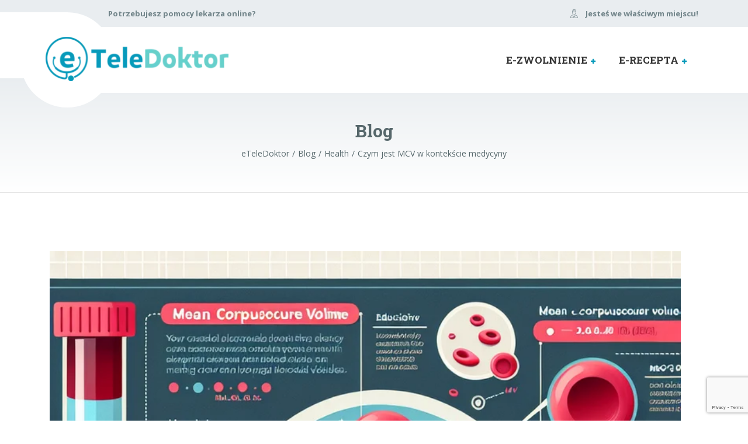

--- FILE ---
content_type: text/html; charset=UTF-8
request_url: https://eteledoktor.pl/czym-jest-mcv-w-kontekscie-medycyny/
body_size: 15857
content:

<!DOCTYPE html>
<html dir="ltr" lang="pl-PL" prefix="og: https://ogp.me/ns#" class="no-js">
	<head>
		<meta charset="UTF-8" />
		<meta name="viewport" content="width=device-width, initial-scale=1.0" />
		
		<title>Czym jest MCV w kontekście medycyny - eTeleDoktor</title>

		<!-- All in One SEO 4.5.7.3 - aioseo.com -->
		<meta name="description" content="MCV w badaniu krwi - co to jest i jakie ma znaczenie dla zdrowia? MCV, czyli średnia objętość krwinki czerwonej, jest jednym z parametrów ocenianych w standardowym badaniu krwi, zwanym morfologią. Wskaźnik ten odgrywa kluczową rolę w diagnostyce wielu stanów zdrowotnych, włączając w to różnego rodzaju anemię. Wartość MCV, wyrażana w femtolitrach (fl), informuje nas" />
		<meta name="robots" content="max-snippet:-1, max-image-preview:large, max-video-preview:-1" />
		<link rel="canonical" href="https://eteledoktor.pl/czym-jest-mcv-w-kontekscie-medycyny/" />
		<meta name="generator" content="All in One SEO (AIOSEO) 4.5.7.3" />
		<meta property="og:locale" content="pl_PL" />
		<meta property="og:site_name" content="eTeleDoktor - E-Porady Medyczne" />
		<meta property="og:type" content="article" />
		<meta property="og:title" content="Czym jest MCV w kontekście medycyny - eTeleDoktor" />
		<meta property="og:description" content="MCV w badaniu krwi - co to jest i jakie ma znaczenie dla zdrowia? MCV, czyli średnia objętość krwinki czerwonej, jest jednym z parametrów ocenianych w standardowym badaniu krwi, zwanym morfologią. Wskaźnik ten odgrywa kluczową rolę w diagnostyce wielu stanów zdrowotnych, włączając w to różnego rodzaju anemię. Wartość MCV, wyrażana w femtolitrach (fl), informuje nas" />
		<meta property="og:url" content="https://eteledoktor.pl/czym-jest-mcv-w-kontekscie-medycyny/" />
		<meta property="article:published_time" content="2024-04-21T23:17:43+00:00" />
		<meta property="article:modified_time" content="2024-04-29T08:42:18+00:00" />
		<meta name="twitter:card" content="summary_large_image" />
		<meta name="twitter:title" content="Czym jest MCV w kontekście medycyny - eTeleDoktor" />
		<meta name="twitter:description" content="MCV w badaniu krwi - co to jest i jakie ma znaczenie dla zdrowia? MCV, czyli średnia objętość krwinki czerwonej, jest jednym z parametrów ocenianych w standardowym badaniu krwi, zwanym morfologią. Wskaźnik ten odgrywa kluczową rolę w diagnostyce wielu stanów zdrowotnych, włączając w to różnego rodzaju anemię. Wartość MCV, wyrażana w femtolitrach (fl), informuje nas" />
		<script type="application/ld+json" class="aioseo-schema">
			{"@context":"https:\/\/schema.org","@graph":[{"@type":"BlogPosting","@id":"https:\/\/eteledoktor.pl\/czym-jest-mcv-w-kontekscie-medycyny\/#blogposting","name":"Czym jest MCV w kontek\u015bcie medycyny - eTeleDoktor","headline":"Czym jest MCV w kontek\u015bcie medycyny","author":{"@id":"https:\/\/eteledoktor.pl\/author\/eteledoktor\/#author"},"publisher":{"@id":"https:\/\/eteledoktor.pl\/#organization"},"image":{"@type":"ImageObject","url":"https:\/\/eteledoktor.pl\/wp-content\/uploads\/2024\/04\/Czym-jest-MCV-w-kontekcie-medycyny-4874.png","width":800,"height":800,"caption":"Czym jest MCV w kontek\u015bcie medycyny"},"datePublished":"2024-04-22T01:17:43+02:00","dateModified":"2024-04-29T10:42:18+02:00","inLanguage":"pl-PL","mainEntityOfPage":{"@id":"https:\/\/eteledoktor.pl\/czym-jest-mcv-w-kontekscie-medycyny\/#webpage"},"isPartOf":{"@id":"https:\/\/eteledoktor.pl\/czym-jest-mcv-w-kontekscie-medycyny\/#webpage"},"articleSection":"Health"},{"@type":"BreadcrumbList","@id":"https:\/\/eteledoktor.pl\/czym-jest-mcv-w-kontekscie-medycyny\/#breadcrumblist","itemListElement":[{"@type":"ListItem","@id":"https:\/\/eteledoktor.pl\/#listItem","position":1,"name":"Dom","item":"https:\/\/eteledoktor.pl\/","nextItem":"https:\/\/eteledoktor.pl\/czym-jest-mcv-w-kontekscie-medycyny\/#listItem"},{"@type":"ListItem","@id":"https:\/\/eteledoktor.pl\/czym-jest-mcv-w-kontekscie-medycyny\/#listItem","position":2,"name":"Czym jest MCV w kontek\u015bcie medycyny","previousItem":"https:\/\/eteledoktor.pl\/#listItem"}]},{"@type":"Organization","@id":"https:\/\/eteledoktor.pl\/#organization","name":"Moje Blog","url":"https:\/\/eteledoktor.pl\/"},{"@type":"Person","@id":"https:\/\/eteledoktor.pl\/author\/eteledoktor\/#author","url":"https:\/\/eteledoktor.pl\/author\/eteledoktor\/","name":"eTeleDoktor","image":{"@type":"ImageObject","@id":"https:\/\/eteledoktor.pl\/czym-jest-mcv-w-kontekscie-medycyny\/#authorImage","url":"https:\/\/secure.gravatar.com\/avatar\/34e66fa1a63b9df1d78c3c4aa43b26b9?s=96&d=mm&r=g","width":96,"height":96,"caption":"eTeleDoktor"}},{"@type":"WebPage","@id":"https:\/\/eteledoktor.pl\/czym-jest-mcv-w-kontekscie-medycyny\/#webpage","url":"https:\/\/eteledoktor.pl\/czym-jest-mcv-w-kontekscie-medycyny\/","name":"Czym jest MCV w kontek\u015bcie medycyny - eTeleDoktor","description":"MCV w badaniu krwi - co to jest i jakie ma znaczenie dla zdrowia? MCV, czyli \u015brednia obj\u0119to\u015b\u0107 krwinki czerwonej, jest jednym z parametr\u00f3w ocenianych w standardowym badaniu krwi, zwanym morfologi\u0105. Wska\u017anik ten odgrywa kluczow\u0105 rol\u0119 w diagnostyce wielu stan\u00f3w zdrowotnych, w\u0142\u0105czaj\u0105c w to r\u00f3\u017cnego rodzaju anemi\u0119. Warto\u015b\u0107 MCV, wyra\u017cana w femtolitrach (fl), informuje nas","inLanguage":"pl-PL","isPartOf":{"@id":"https:\/\/eteledoktor.pl\/#website"},"breadcrumb":{"@id":"https:\/\/eteledoktor.pl\/czym-jest-mcv-w-kontekscie-medycyny\/#breadcrumblist"},"author":{"@id":"https:\/\/eteledoktor.pl\/author\/eteledoktor\/#author"},"creator":{"@id":"https:\/\/eteledoktor.pl\/author\/eteledoktor\/#author"},"image":{"@type":"ImageObject","url":"https:\/\/eteledoktor.pl\/wp-content\/uploads\/2024\/04\/Czym-jest-MCV-w-kontekcie-medycyny-4874.png","@id":"https:\/\/eteledoktor.pl\/czym-jest-mcv-w-kontekscie-medycyny\/#mainImage","width":800,"height":800,"caption":"Czym jest MCV w kontek\u015bcie medycyny"},"primaryImageOfPage":{"@id":"https:\/\/eteledoktor.pl\/czym-jest-mcv-w-kontekscie-medycyny\/#mainImage"},"datePublished":"2024-04-22T01:17:43+02:00","dateModified":"2024-04-29T10:42:18+02:00"},{"@type":"WebSite","@id":"https:\/\/eteledoktor.pl\/#website","url":"https:\/\/eteledoktor.pl\/","name":"Tele-Lekarz","description":"E-Porady Medyczne","inLanguage":"pl-PL","publisher":{"@id":"https:\/\/eteledoktor.pl\/#organization"}}]}
		</script>
		<!-- All in One SEO -->

<link rel='dns-prefetch' href='//stats.wp.com' />
<link rel='dns-prefetch' href='//fonts.googleapis.com' />
<link rel="alternate" type="application/rss+xml" title="eTeleDoktor &raquo; Kanał z wpisami" href="https://eteledoktor.pl/feed/" />
<link rel="alternate" type="application/rss+xml" title="eTeleDoktor &raquo; Kanał z komentarzami" href="https://eteledoktor.pl/comments/feed/" />
<script type="text/javascript">
/* <![CDATA[ */
window._wpemojiSettings = {"baseUrl":"https:\/\/s.w.org\/images\/core\/emoji\/14.0.0\/72x72\/","ext":".png","svgUrl":"https:\/\/s.w.org\/images\/core\/emoji\/14.0.0\/svg\/","svgExt":".svg","source":{"concatemoji":"https:\/\/eteledoktor.pl\/wp-includes\/js\/wp-emoji-release.min.js?ver=6.4.3"}};
/*! This file is auto-generated */
!function(i,n){var o,s,e;function c(e){try{var t={supportTests:e,timestamp:(new Date).valueOf()};sessionStorage.setItem(o,JSON.stringify(t))}catch(e){}}function p(e,t,n){e.clearRect(0,0,e.canvas.width,e.canvas.height),e.fillText(t,0,0);var t=new Uint32Array(e.getImageData(0,0,e.canvas.width,e.canvas.height).data),r=(e.clearRect(0,0,e.canvas.width,e.canvas.height),e.fillText(n,0,0),new Uint32Array(e.getImageData(0,0,e.canvas.width,e.canvas.height).data));return t.every(function(e,t){return e===r[t]})}function u(e,t,n){switch(t){case"flag":return n(e,"\ud83c\udff3\ufe0f\u200d\u26a7\ufe0f","\ud83c\udff3\ufe0f\u200b\u26a7\ufe0f")?!1:!n(e,"\ud83c\uddfa\ud83c\uddf3","\ud83c\uddfa\u200b\ud83c\uddf3")&&!n(e,"\ud83c\udff4\udb40\udc67\udb40\udc62\udb40\udc65\udb40\udc6e\udb40\udc67\udb40\udc7f","\ud83c\udff4\u200b\udb40\udc67\u200b\udb40\udc62\u200b\udb40\udc65\u200b\udb40\udc6e\u200b\udb40\udc67\u200b\udb40\udc7f");case"emoji":return!n(e,"\ud83e\udef1\ud83c\udffb\u200d\ud83e\udef2\ud83c\udfff","\ud83e\udef1\ud83c\udffb\u200b\ud83e\udef2\ud83c\udfff")}return!1}function f(e,t,n){var r="undefined"!=typeof WorkerGlobalScope&&self instanceof WorkerGlobalScope?new OffscreenCanvas(300,150):i.createElement("canvas"),a=r.getContext("2d",{willReadFrequently:!0}),o=(a.textBaseline="top",a.font="600 32px Arial",{});return e.forEach(function(e){o[e]=t(a,e,n)}),o}function t(e){var t=i.createElement("script");t.src=e,t.defer=!0,i.head.appendChild(t)}"undefined"!=typeof Promise&&(o="wpEmojiSettingsSupports",s=["flag","emoji"],n.supports={everything:!0,everythingExceptFlag:!0},e=new Promise(function(e){i.addEventListener("DOMContentLoaded",e,{once:!0})}),new Promise(function(t){var n=function(){try{var e=JSON.parse(sessionStorage.getItem(o));if("object"==typeof e&&"number"==typeof e.timestamp&&(new Date).valueOf()<e.timestamp+604800&&"object"==typeof e.supportTests)return e.supportTests}catch(e){}return null}();if(!n){if("undefined"!=typeof Worker&&"undefined"!=typeof OffscreenCanvas&&"undefined"!=typeof URL&&URL.createObjectURL&&"undefined"!=typeof Blob)try{var e="postMessage("+f.toString()+"("+[JSON.stringify(s),u.toString(),p.toString()].join(",")+"));",r=new Blob([e],{type:"text/javascript"}),a=new Worker(URL.createObjectURL(r),{name:"wpTestEmojiSupports"});return void(a.onmessage=function(e){c(n=e.data),a.terminate(),t(n)})}catch(e){}c(n=f(s,u,p))}t(n)}).then(function(e){for(var t in e)n.supports[t]=e[t],n.supports.everything=n.supports.everything&&n.supports[t],"flag"!==t&&(n.supports.everythingExceptFlag=n.supports.everythingExceptFlag&&n.supports[t]);n.supports.everythingExceptFlag=n.supports.everythingExceptFlag&&!n.supports.flag,n.DOMReady=!1,n.readyCallback=function(){n.DOMReady=!0}}).then(function(){return e}).then(function(){var e;n.supports.everything||(n.readyCallback(),(e=n.source||{}).concatemoji?t(e.concatemoji):e.wpemoji&&e.twemoji&&(t(e.twemoji),t(e.wpemoji)))}))}((window,document),window._wpemojiSettings);
/* ]]> */
</script>
<style id='wp-emoji-styles-inline-css' type='text/css'>

	img.wp-smiley, img.emoji {
		display: inline !important;
		border: none !important;
		box-shadow: none !important;
		height: 1em !important;
		width: 1em !important;
		margin: 0 0.07em !important;
		vertical-align: -0.1em !important;
		background: none !important;
		padding: 0 !important;
	}
</style>
<link rel='stylesheet' id='wp-block-library-css' href='https://eteledoktor.pl/wp-includes/css/dist/block-library/style.min.css?ver=6.4.3' type='text/css' media='all' />
<style id='classic-theme-styles-inline-css' type='text/css'>
/*! This file is auto-generated */
.wp-block-button__link{color:#fff;background-color:#32373c;border-radius:9999px;box-shadow:none;text-decoration:none;padding:calc(.667em + 2px) calc(1.333em + 2px);font-size:1.125em}.wp-block-file__button{background:#32373c;color:#fff;text-decoration:none}
</style>
<style id='global-styles-inline-css' type='text/css'>
body{--wp--preset--color--black: #000000;--wp--preset--color--cyan-bluish-gray: #abb8c3;--wp--preset--color--white: #ffffff;--wp--preset--color--pale-pink: #f78da7;--wp--preset--color--vivid-red: #cf2e2e;--wp--preset--color--luminous-vivid-orange: #ff6900;--wp--preset--color--luminous-vivid-amber: #fcb900;--wp--preset--color--light-green-cyan: #7bdcb5;--wp--preset--color--vivid-green-cyan: #00d084;--wp--preset--color--pale-cyan-blue: #8ed1fc;--wp--preset--color--vivid-cyan-blue: #0693e3;--wp--preset--color--vivid-purple: #9b51e0;--wp--preset--gradient--vivid-cyan-blue-to-vivid-purple: linear-gradient(135deg,rgba(6,147,227,1) 0%,rgb(155,81,224) 100%);--wp--preset--gradient--light-green-cyan-to-vivid-green-cyan: linear-gradient(135deg,rgb(122,220,180) 0%,rgb(0,208,130) 100%);--wp--preset--gradient--luminous-vivid-amber-to-luminous-vivid-orange: linear-gradient(135deg,rgba(252,185,0,1) 0%,rgba(255,105,0,1) 100%);--wp--preset--gradient--luminous-vivid-orange-to-vivid-red: linear-gradient(135deg,rgba(255,105,0,1) 0%,rgb(207,46,46) 100%);--wp--preset--gradient--very-light-gray-to-cyan-bluish-gray: linear-gradient(135deg,rgb(238,238,238) 0%,rgb(169,184,195) 100%);--wp--preset--gradient--cool-to-warm-spectrum: linear-gradient(135deg,rgb(74,234,220) 0%,rgb(151,120,209) 20%,rgb(207,42,186) 40%,rgb(238,44,130) 60%,rgb(251,105,98) 80%,rgb(254,248,76) 100%);--wp--preset--gradient--blush-light-purple: linear-gradient(135deg,rgb(255,206,236) 0%,rgb(152,150,240) 100%);--wp--preset--gradient--blush-bordeaux: linear-gradient(135deg,rgb(254,205,165) 0%,rgb(254,45,45) 50%,rgb(107,0,62) 100%);--wp--preset--gradient--luminous-dusk: linear-gradient(135deg,rgb(255,203,112) 0%,rgb(199,81,192) 50%,rgb(65,88,208) 100%);--wp--preset--gradient--pale-ocean: linear-gradient(135deg,rgb(255,245,203) 0%,rgb(182,227,212) 50%,rgb(51,167,181) 100%);--wp--preset--gradient--electric-grass: linear-gradient(135deg,rgb(202,248,128) 0%,rgb(113,206,126) 100%);--wp--preset--gradient--midnight: linear-gradient(135deg,rgb(2,3,129) 0%,rgb(40,116,252) 100%);--wp--preset--font-size--small: 13px;--wp--preset--font-size--medium: 20px;--wp--preset--font-size--large: 36px;--wp--preset--font-size--x-large: 42px;--wp--preset--spacing--20: 0.44rem;--wp--preset--spacing--30: 0.67rem;--wp--preset--spacing--40: 1rem;--wp--preset--spacing--50: 1.5rem;--wp--preset--spacing--60: 2.25rem;--wp--preset--spacing--70: 3.38rem;--wp--preset--spacing--80: 5.06rem;--wp--preset--shadow--natural: 6px 6px 9px rgba(0, 0, 0, 0.2);--wp--preset--shadow--deep: 12px 12px 50px rgba(0, 0, 0, 0.4);--wp--preset--shadow--sharp: 6px 6px 0px rgba(0, 0, 0, 0.2);--wp--preset--shadow--outlined: 6px 6px 0px -3px rgba(255, 255, 255, 1), 6px 6px rgba(0, 0, 0, 1);--wp--preset--shadow--crisp: 6px 6px 0px rgba(0, 0, 0, 1);}:where(.is-layout-flex){gap: 0.5em;}:where(.is-layout-grid){gap: 0.5em;}body .is-layout-flow > .alignleft{float: left;margin-inline-start: 0;margin-inline-end: 2em;}body .is-layout-flow > .alignright{float: right;margin-inline-start: 2em;margin-inline-end: 0;}body .is-layout-flow > .aligncenter{margin-left: auto !important;margin-right: auto !important;}body .is-layout-constrained > .alignleft{float: left;margin-inline-start: 0;margin-inline-end: 2em;}body .is-layout-constrained > .alignright{float: right;margin-inline-start: 2em;margin-inline-end: 0;}body .is-layout-constrained > .aligncenter{margin-left: auto !important;margin-right: auto !important;}body .is-layout-constrained > :where(:not(.alignleft):not(.alignright):not(.alignfull)){max-width: var(--wp--style--global--content-size);margin-left: auto !important;margin-right: auto !important;}body .is-layout-constrained > .alignwide{max-width: var(--wp--style--global--wide-size);}body .is-layout-flex{display: flex;}body .is-layout-flex{flex-wrap: wrap;align-items: center;}body .is-layout-flex > *{margin: 0;}body .is-layout-grid{display: grid;}body .is-layout-grid > *{margin: 0;}:where(.wp-block-columns.is-layout-flex){gap: 2em;}:where(.wp-block-columns.is-layout-grid){gap: 2em;}:where(.wp-block-post-template.is-layout-flex){gap: 1.25em;}:where(.wp-block-post-template.is-layout-grid){gap: 1.25em;}.has-black-color{color: var(--wp--preset--color--black) !important;}.has-cyan-bluish-gray-color{color: var(--wp--preset--color--cyan-bluish-gray) !important;}.has-white-color{color: var(--wp--preset--color--white) !important;}.has-pale-pink-color{color: var(--wp--preset--color--pale-pink) !important;}.has-vivid-red-color{color: var(--wp--preset--color--vivid-red) !important;}.has-luminous-vivid-orange-color{color: var(--wp--preset--color--luminous-vivid-orange) !important;}.has-luminous-vivid-amber-color{color: var(--wp--preset--color--luminous-vivid-amber) !important;}.has-light-green-cyan-color{color: var(--wp--preset--color--light-green-cyan) !important;}.has-vivid-green-cyan-color{color: var(--wp--preset--color--vivid-green-cyan) !important;}.has-pale-cyan-blue-color{color: var(--wp--preset--color--pale-cyan-blue) !important;}.has-vivid-cyan-blue-color{color: var(--wp--preset--color--vivid-cyan-blue) !important;}.has-vivid-purple-color{color: var(--wp--preset--color--vivid-purple) !important;}.has-black-background-color{background-color: var(--wp--preset--color--black) !important;}.has-cyan-bluish-gray-background-color{background-color: var(--wp--preset--color--cyan-bluish-gray) !important;}.has-white-background-color{background-color: var(--wp--preset--color--white) !important;}.has-pale-pink-background-color{background-color: var(--wp--preset--color--pale-pink) !important;}.has-vivid-red-background-color{background-color: var(--wp--preset--color--vivid-red) !important;}.has-luminous-vivid-orange-background-color{background-color: var(--wp--preset--color--luminous-vivid-orange) !important;}.has-luminous-vivid-amber-background-color{background-color: var(--wp--preset--color--luminous-vivid-amber) !important;}.has-light-green-cyan-background-color{background-color: var(--wp--preset--color--light-green-cyan) !important;}.has-vivid-green-cyan-background-color{background-color: var(--wp--preset--color--vivid-green-cyan) !important;}.has-pale-cyan-blue-background-color{background-color: var(--wp--preset--color--pale-cyan-blue) !important;}.has-vivid-cyan-blue-background-color{background-color: var(--wp--preset--color--vivid-cyan-blue) !important;}.has-vivid-purple-background-color{background-color: var(--wp--preset--color--vivid-purple) !important;}.has-black-border-color{border-color: var(--wp--preset--color--black) !important;}.has-cyan-bluish-gray-border-color{border-color: var(--wp--preset--color--cyan-bluish-gray) !important;}.has-white-border-color{border-color: var(--wp--preset--color--white) !important;}.has-pale-pink-border-color{border-color: var(--wp--preset--color--pale-pink) !important;}.has-vivid-red-border-color{border-color: var(--wp--preset--color--vivid-red) !important;}.has-luminous-vivid-orange-border-color{border-color: var(--wp--preset--color--luminous-vivid-orange) !important;}.has-luminous-vivid-amber-border-color{border-color: var(--wp--preset--color--luminous-vivid-amber) !important;}.has-light-green-cyan-border-color{border-color: var(--wp--preset--color--light-green-cyan) !important;}.has-vivid-green-cyan-border-color{border-color: var(--wp--preset--color--vivid-green-cyan) !important;}.has-pale-cyan-blue-border-color{border-color: var(--wp--preset--color--pale-cyan-blue) !important;}.has-vivid-cyan-blue-border-color{border-color: var(--wp--preset--color--vivid-cyan-blue) !important;}.has-vivid-purple-border-color{border-color: var(--wp--preset--color--vivid-purple) !important;}.has-vivid-cyan-blue-to-vivid-purple-gradient-background{background: var(--wp--preset--gradient--vivid-cyan-blue-to-vivid-purple) !important;}.has-light-green-cyan-to-vivid-green-cyan-gradient-background{background: var(--wp--preset--gradient--light-green-cyan-to-vivid-green-cyan) !important;}.has-luminous-vivid-amber-to-luminous-vivid-orange-gradient-background{background: var(--wp--preset--gradient--luminous-vivid-amber-to-luminous-vivid-orange) !important;}.has-luminous-vivid-orange-to-vivid-red-gradient-background{background: var(--wp--preset--gradient--luminous-vivid-orange-to-vivid-red) !important;}.has-very-light-gray-to-cyan-bluish-gray-gradient-background{background: var(--wp--preset--gradient--very-light-gray-to-cyan-bluish-gray) !important;}.has-cool-to-warm-spectrum-gradient-background{background: var(--wp--preset--gradient--cool-to-warm-spectrum) !important;}.has-blush-light-purple-gradient-background{background: var(--wp--preset--gradient--blush-light-purple) !important;}.has-blush-bordeaux-gradient-background{background: var(--wp--preset--gradient--blush-bordeaux) !important;}.has-luminous-dusk-gradient-background{background: var(--wp--preset--gradient--luminous-dusk) !important;}.has-pale-ocean-gradient-background{background: var(--wp--preset--gradient--pale-ocean) !important;}.has-electric-grass-gradient-background{background: var(--wp--preset--gradient--electric-grass) !important;}.has-midnight-gradient-background{background: var(--wp--preset--gradient--midnight) !important;}.has-small-font-size{font-size: var(--wp--preset--font-size--small) !important;}.has-medium-font-size{font-size: var(--wp--preset--font-size--medium) !important;}.has-large-font-size{font-size: var(--wp--preset--font-size--large) !important;}.has-x-large-font-size{font-size: var(--wp--preset--font-size--x-large) !important;}
.wp-block-navigation a:where(:not(.wp-element-button)){color: inherit;}
:where(.wp-block-post-template.is-layout-flex){gap: 1.25em;}:where(.wp-block-post-template.is-layout-grid){gap: 1.25em;}
:where(.wp-block-columns.is-layout-flex){gap: 2em;}:where(.wp-block-columns.is-layout-grid){gap: 2em;}
.wp-block-pullquote{font-size: 1.5em;line-height: 1.6;}
</style>
<link rel='stylesheet' id='contact-form-7-css' href='https://eteledoktor.pl/wp-content/plugins/contact-form-7/includes/css/styles.css?ver=5.9' type='text/css' media='all' />
<link rel='stylesheet' id='sm-medfile-css' href='https://eteledoktor.pl/wp-content/plugins/sm-medfile-integration/assets/styles/style.css?ver=1.0.0' type='text/css' media='all' />
<link rel='stylesheet' id='wcpa-frontend-css' href='https://eteledoktor.pl/wp-content/plugins/woo-custom-product-addons/assets/css/frontend.min.css?ver=1.0.0' type='text/css' media='all' />
<link rel='stylesheet' id='woocommerce-layout-css' href='https://eteledoktor.pl/wp-content/plugins/woocommerce/assets/css/woocommerce-layout.css?ver=8.6.1' type='text/css' media='all' />
<link rel='stylesheet' id='woocommerce-smallscreen-css' href='https://eteledoktor.pl/wp-content/plugins/woocommerce/assets/css/woocommerce-smallscreen.css?ver=8.6.1' type='text/css' media='only screen and (max-width: 768px)' />
<link rel='stylesheet' id='woocommerce-general-css' href='https://eteledoktor.pl/wp-content/plugins/woocommerce/assets/css/woocommerce.css?ver=8.6.1' type='text/css' media='all' />
<style id='woocommerce-inline-inline-css' type='text/css'>
.woocommerce form .form-row .required { visibility: visible; }
</style>
<link rel='stylesheet' id='ez-toc-css' href='https://eteledoktor.pl/wp-content/plugins/easy-table-of-contents/assets/css/screen.min.css?ver=2.0.65' type='text/css' media='all' />
<style id='ez-toc-inline-css' type='text/css'>
div#ez-toc-container .ez-toc-title {font-size: 120%;}div#ez-toc-container .ez-toc-title {font-weight: 500;}div#ez-toc-container ul li {font-size: 95%;}div#ez-toc-container ul li {font-weight: 500;}div#ez-toc-container nav ul ul li {font-size: 90%;}
.ez-toc-container-direction {direction: ltr;}.ez-toc-counter ul{counter-reset: item ;}.ez-toc-counter nav ul li a::before {content: counters(item, ".", decimal) ". ";display: inline-block;counter-increment: item;flex-grow: 0;flex-shrink: 0;margin-right: .2em; float: left; }.ez-toc-widget-direction {direction: ltr;}.ez-toc-widget-container ul{counter-reset: item ;}.ez-toc-widget-container nav ul li a::before {content: counters(item, ".", decimal) ". ";display: inline-block;counter-increment: item;flex-grow: 0;flex-shrink: 0;margin-right: .2em; float: left; }
</style>
<link rel='stylesheet' id='medicpress-main-css' href='https://eteledoktor.pl/wp-content/themes/medicpress-pt/style.css?ver=1.9.4' type='text/css' media='all' />
<link rel='stylesheet' id='medicpress-woocommerce-css' href='https://eteledoktor.pl/wp-content/themes/medicpress-pt/woocommerce.css?ver=1.9.4' type='text/css' media='all' />
<style id='medicpress-woocommerce-inline-css' type='text/css'>
/* WP Customizer start */
.top__container { background-color: #e9edf0; }
.top__container, .top .widget_nav_menu .menu a, .top .social-icons__link, .top .icon-box__title, .top .icon-box { color: #72858a; }
.top .icon-box .fa { color: #809196; }
.header { background-color: #ffffff; }
@media (min-width: 992px) { .header__container::before, .header__container::after, .header::before, .header::after { background-color: #ffffff; } }
@media (max-width: 991px) { .header__container { background-color: #ffffff; } }
@media (max-width: 991px) { .main-navigation { background: #079bbb; } }
@media (max-width: 991px) { .main-navigation a { border-color: #08afd4; } }
@media (max-width: 991px) { .main-navigation a { color: #ffffff; } }
@media (max-width: 991px) { .main-navigation .menu-item:focus > a, .main-navigation .menu-item:hover > a { color: #ffffff; } }
@media (max-width: 991px) { .main-navigation .sub-menu a { background-color: #52b9d0; } }
@media (max-width: 991px) { .main-navigation .sub-menu .menu-item > a { color: #ffffff; } }
@media (max-width: 991px) { .main-navigation .sub-menu .menu-item:hover > a, .main-navigation .sub-menu .menu-item:focus > a { color: #ffffff; } }
@media (min-width: 992px) { .main-navigation a { color: #333333; } }
@media (min-width: 992px) { .main-navigation > .menu-item:focus > a, .main-navigation > .menu-item:hover > a { color: #333333; } }
@media (min-width: 992px) { .main-navigation > .current-menu-item > a, .main-navigation > .current-menu-ancestor > a, .main-navigation a::after, .main-navigation > .current-menu-item:focus > a, .main-navigation > .current-menu-item:hover > a, .main-navigation > .current-menu-ancestor:focus > a, .main-navigation > .current-menu-ancestor:hover > a { color: #079bbb; } }
@media (min-width: 992px) { .main-navigation > .current-menu-item > a, .main-navigation > .current-menu-ancestor > a, .main-navigation .menu-item:focus > a, .main-navigation .menu-item:hover > a, .main-navigation .menu-item.is-hover > a { border-color: #079bbb; } }
@media (min-width: 992px) { .main-navigation .sub-menu a, .main-navigation .pt-special-dropdown .sub-menu { background-color: #079bbb; } }
@media (min-width: 992px) { .main-navigation .sub-menu .menu-item > a:hover { background-color: #08b8dd; } }
@media (min-width: 992px) { .main-navigation .sub-menu a, .main-navigation .sub-menu .sub-menu a, .main-navigation .sub-menu .menu-item:hover > a, .main-navigation .pt-special-dropdown .sub-menu .menu-item:not(:last-of-type) { border-color: #08b8dd; } }
@media (min-width: 992px) { .main-navigation .sub-menu .menu-item > a, .main-navigation .sub-menu .menu-item > a:hover { color: #ffffff; } }
.page-header__title { color: #56676b; }
.page-header { background: ; }
.breadcrumbs a, .breadcrumbs a::after { color: #56676b; }
.breadcrumbs a:focus, .breadcrumbs a:hover { color: #333333; }
.breadcrumbs .current-item { color: #56676b; }
.content-area, .content-area .icon-box__subtitle, .person-profile .icon-list__text { color: #56676b; }
h1, h2, h3, h4, h5, h6, .person-profile__location, .person-profile .icon-list__item--featured .icon-list__description, .header__logo-text, .content-area .icon-box__title, .latest-news__title a, .latest-news__title a:focus, .latest-news__title a:hover, .latest-news__title a:active:hover, .latest-news--more-news, .accordion__panel .panel-title a.collapsed, .accordion__panel .panel-title a, .testimonial__author, .page-box__title a, .page-box__title a:focus, .page-box__title a:hover, .page-box__title a:active:hover, .article__title a, .article__title a:focus, .article__title a:hover, .article__title a:active:hover, .person-profile__name a, .person-profile__name a:focus, .person-profile__name a:hover, .person-profile__name a:active:hover, .sidebar__headings, .comment__author, .comment__author a, .comment__author a:focus, .comment__author a:hover, .comment__author a:active:hover, .widget_archive a, .widget_pages a, .widget_categories a, .widget_meta a, .widget_recent_comments a, .widget_recent_entries a, .widget_rss a, body.woocommerce-page ul.products li.product .woocommerce-loop-product__title, body.woocommerce-page ul.products li.product h3, body.woocommerce-page .entry-summary .entry-title, .woocommerce ul.products li.product .woocommerce-loop-product__title, .woocommerce ul.products li.product h3 { color: #56676b; }
.person-profile__specific-location, .person-profile .icon-list__item .fa, .person-profile .icon-list__item--featured .icon-list__text, .pricing-list__title, .pricing-list__badge, .pricing-list__price, .accordion__panel .panel-title a::after, .accordion__panel .panel-title a:hover, .accordion .more-link::after, .latest-news:focus .latest-news__title, .latest-news:hover .latest-news__title, .latest-news:focus .latest-news__title a, .latest-news:hover .latest-news__title a, .latest-news--more-news:focus, .latest-news--more-news:hover, .latest-news__tag, .content-area .icon-box .fa, .content-area a.icon-box:focus .icon-box__title, .content-area a.icon-box:hover .icon-box__title, .widget_tag_cloud a, .widget_archive a:focus, .widget_archive a:hover, .widget_archive a:hover:active, .widget_pages a:focus, .widget_pages a:hover, .widget_pages a:hover:active, .widget_categories a:focus, .widget_categories a:hover, .widget_categories a:hover:active, .widget_meta a:focus, .widget_meta a:hover, .widget_meta a:hover:active, .widget_recent_comments a:focus, .widget_recent_comments a:hover, .widget_recent_comments a:hover:active, .widget_recent_entries a:focus, .widget_recent_entries a:hover, .widget_recent_entries a:hover:active, .widget_rss a:focus, .widget_rss a:hover, .widget_rss a:hover:active, .article__tags a, .footer-top .widget_tag_cloud a, .footer-bottom .icon-container:hover, body.woocommerce-page ul.products li.product a:hover img, .woocommerce ul.products li.product a:hover img, body.woocommerce-page ul.product_list_widget .amount { color: #66d0cc; }
.icon-list a.icon-list__item:focus .fa, .icon-list a.icon-list__item:hover .fa { color: #4fc9c4; }
.testimonials .slick-current + .slick-active .testimonial, .btn-primary, .widget_calendar caption, .brochure-box, .latest-news__tag:focus, .latest-news__tag:hover, .widget_tag_cloud a:focus, .widget_tag_cloud a:hover, .article__tags a:focus, .article__tags a:hover, .footer-top__back-to-top, .footer-top__back-to-top:focus, .sidebar .opening-time, .footer .opening-time, body.woocommerce-page .widget_price_filter .ui-slider .ui-slider-handle, body.woocommerce-page .widget_price_filter .ui-slider .ui-slider-range, body.woocommerce-page #review_form #respond input#submit, body.woocommerce-page div.product form.cart .button.single_add_to_cart_button, body.woocommerce-page .woocommerce-error a.button, body.woocommerce-page .woocommerce-info a.button, body.woocommerce-page .woocommerce-message a.button, .woocommerce button.button.alt:disabled, .woocommerce button.button.alt:disabled:hover, .woocommerce button.button.alt:disabled[disabled], .woocommerce button.button.alt:disabled[disabled]:hover, .woocommerce-cart .wc-proceed-to-checkout a.checkout-button, body.woocommerce-page #payment #place_order, body.woocommerce-page a.button, body.woocommerce-page input.button, body.woocommerce-page input.button.alt, body.woocommerce-page button.button, body.woocommerce-page .widget_product_search .search-field + input, body.woocommerce-page .widget_shopping_cart_content .buttons .checkout { background-color: #66d0cc; }
.btn-primary:focus, .btn-primary:hover, .brochure-box:focus, .brochure-box:hover, .latest-news__tag:active:hover, .widget_tag_cloud a:active:hover, .article__tags a:active:hover, .footer-top__back-to-top:hover, .woocommerce-cart .wc-proceed-to-checkout a.checkout-button:hover, body.woocommerce-page #payment #place_order:hover, body.woocommerce-page .woocommerce-error a.button:hover, body.woocommerce-page .woocommerce-info a.button:hover, body.woocommerce-page .woocommerce-message a.button:hover, body.woocommerce-page #review_form #respond input#submit:hover, .woocommerce-cart .wc-proceed-to-checkout a.checkout-button:hover, body.woocommerce-page div.product form.cart .button.single_add_to_cart_button:focus, body.woocommerce-page div.product form.cart .button.single_add_to_cart_button:hover, body.woocommerce-page .widget_product_search .search-field + input:hover, body.woocommerce-page .widget_product_search .search-field + input:focus, body.woocommerce-page a.add_to_cart_button:hover, .woocommerce a.add_to_cart_button:hover, body.woocommerce-page .widget_shopping_cart_content .buttons .checkout:hover, body.woocommerce-page a.button:hover, body.woocommerce-page input.button:hover, body.woocommerce-page input.button.alt:hover, body.woocommerce-page button.button:hover { background-color: #4fc9c4; }
.btn-primary:active:hover, .brochure-box:active:hover, .footer-top__back-to-top:active:hover, body.woocommerce-page div.product form.cart .button.single_add_to_cart_button:active:hover, body.woocommerce-page #payment #place_order:active:hover, body.woocommerce-page .woocommerce-error a.button:active:hover, body.woocommerce-page .woocommerce-info a.button:active:hover, body.woocommerce-page .woocommerce-message a.button:active:hover, body.woocommerce-page #review_form #respond input#submit:active:hover, .woocommerce-cart .wc-proceed-to-checkout a.checkout-button:active:hover, body.woocommerce-page a.add_to_cart_button:active:hover, .woocommerce a.add_to_cart_button:active:hover, body.woocommerce-page .widget_shopping_cart_content .buttons .checkout:active:hover { background-color: #3abeb9; }
.testimonials .slick-current + .slick-active .testimonial, .btn-primary, .person-profile__specific-location, .pricing-list__badge, .latest-news__tag, .latest-news__tag:focus, .latest-news__tag:hover, .widget_tag_cloud a, .widget_tag_cloud a:focus, .widget_tag_cloud a:hover, .article__tags a, .article__tags a:focus, .article__tags a:hover, body.woocommerce-page .widget_shopping_cart_content .buttons .checkout { border-color: #66d0cc; }
.btn-primary:focus, .btn-primary:hover, .latest-news__tag:active:hover, .widget_tag_cloud a:active:hover, .article__tags a:active:hover, body.woocommerce-page .widget_shopping_cart_content .buttons .checkout:focus, body.woocommerce-page .widget_shopping_cart_content .buttons .checkout:hover { border-color: #4fc9c4; }
.btn-primary:active:hover, body.woocommerce-page .widget_shopping_cart_content .buttons .checkout:active:hover { border-color: #3abeb9; }
body.woocommerce-page .star-rating, .woocommerce .star-rating { color: #66d0cc; }
.btn-secondary, .sidebar .icon-list, .footer .icon-list { background-color: #66d0cc; }
.btn-secondary:focus, .btn-secondary:hover { background-color: #4fc9c4; }
.btn-secondary:active:hover { background-color: #3abeb9; }
.btn-secondary { border-color: #66d0cc; }
.btn-secondary:focus, .btn-secondary:hover { border-color: #4fc9c4; }
.btn-secondary:active:hover { border-color: #3abeb9; }
a, a:focus, .page-box__more-link, .page-box__more-link:focus, .article__content .more-link, .article__content .more-link:focus { color: #66d0cc; }
a:hover, .page-box__more-link:hover, .article__content .more-link:hover { color: #4fc9c4; }
a:active:hover, .page-box__more-link:active:hover, .article__content .more-link:active:hover { color: #3abeb9; }
@media (min-width: 992px) { .pt-slick-carousel__content-title, .pt-slick-carousel__content-description { color: #56676b; } }
.btn-light { background-color: #ffffff; }
.btn-light:focus, .btn-light:hover { background-color: #f0f0f0; }
.btn-light:active:hover { background-color: #e0e0e0; }
.btn-light { border-color: #ffffff; }
.btn-light:focus, .btn-light:hover { border-color: #f0f0f0; }
.btn-light:active:hover { border-color: #e0e0e0; }
body .boxed-container { background-color: #ffffff; }
.footer-top { background-color: #e9edf0; }
.footer-top__heading { color: #66d0cc; }
.footer-top { color: #56676b; }
.footer-top a, .footer-top .widget_nav_menu .menu a { color: #56676b; }
.footer-top a:active:hover { color: #3b4649; }
.footer-bottom__container { color: #dbdee0; }
.footer-bottom { color: #56676b; }
.footer-bottom a { color: #56676b; }
.footer-bottom a:active:hover { color: #3b4649; }
/* WP Customizer end */


</style>
<link rel='stylesheet' id='medicpress-google-fonts-css' href='//fonts.googleapis.com/css?family=Open+Sans%3A400%2C700%7CRoboto+Slab%3A700&#038;subset=latin' type='text/css' media='all' />
<link rel='stylesheet' id='wp-featherlight-css' href='https://eteledoktor.pl/wp-content/plugins/wp-featherlight/css/wp-featherlight.min.css?ver=1.3.4' type='text/css' media='all' />
<script type="text/javascript" src="https://eteledoktor.pl/wp-includes/js/dist/vendor/wp-polyfill-inert.min.js?ver=3.1.2" id="wp-polyfill-inert-js"></script>
<script type="text/javascript" src="https://eteledoktor.pl/wp-includes/js/dist/vendor/regenerator-runtime.min.js?ver=0.14.0" id="regenerator-runtime-js"></script>
<script type="text/javascript" src="https://eteledoktor.pl/wp-includes/js/dist/vendor/wp-polyfill.min.js?ver=3.15.0" id="wp-polyfill-js"></script>
<script type="text/javascript" src="https://eteledoktor.pl/wp-includes/js/dist/hooks.min.js?ver=c6aec9a8d4e5a5d543a1" id="wp-hooks-js"></script>
<script type="text/javascript" src="https://stats.wp.com/w.js?ver=202605" id="woo-tracks-js"></script>
<script type="text/javascript" src="https://eteledoktor.pl/wp-includes/js/jquery/jquery.min.js?ver=3.7.1" id="jquery-core-js"></script>
<script type="text/javascript" src="https://eteledoktor.pl/wp-includes/js/jquery/jquery-migrate.min.js?ver=3.4.1" id="jquery-migrate-js"></script>
<script type="text/javascript" src="https://eteledoktor.pl/wp-content/plugins/sm-medfile-integration/assets/js/main.js?ver=1.0.0" id="sm-medfile-js" defer="defer" data-wp-strategy="defer"></script>
<script type="text/javascript" src="https://eteledoktor.pl/wp-content/plugins/woocommerce/assets/js/jquery-blockui/jquery.blockUI.min.js?ver=2.7.0-wc.8.6.1" id="jquery-blockui-js" defer="defer" data-wp-strategy="defer"></script>
<script type="text/javascript" id="wc-add-to-cart-js-extra">
/* <![CDATA[ */
var wc_add_to_cart_params = {"ajax_url":"\/wp-admin\/admin-ajax.php","wc_ajax_url":"\/?wc-ajax=%%endpoint%%","i18n_view_cart":"Zobacz koszyk","cart_url":"https:\/\/eteledoktor.pl\/koszyk\/","is_cart":"","cart_redirect_after_add":"yes"};
/* ]]> */
</script>
<script type="text/javascript" src="https://eteledoktor.pl/wp-content/plugins/woocommerce/assets/js/frontend/add-to-cart.min.js?ver=8.6.1" id="wc-add-to-cart-js" defer="defer" data-wp-strategy="defer"></script>
<script type="text/javascript" src="https://eteledoktor.pl/wp-content/plugins/woocommerce/assets/js/js-cookie/js.cookie.min.js?ver=2.1.4-wc.8.6.1" id="js-cookie-js" defer="defer" data-wp-strategy="defer"></script>
<script type="text/javascript" id="woocommerce-js-extra">
/* <![CDATA[ */
var woocommerce_params = {"ajax_url":"\/wp-admin\/admin-ajax.php","wc_ajax_url":"\/?wc-ajax=%%endpoint%%"};
/* ]]> */
</script>
<script type="text/javascript" src="https://eteledoktor.pl/wp-content/plugins/woocommerce/assets/js/frontend/woocommerce.min.js?ver=8.6.1" id="woocommerce-js" defer="defer" data-wp-strategy="defer"></script>
<script type="text/javascript" src="https://eteledoktor.pl/wp-content/themes/medicpress-pt/assets/js/modernizr.custom.20160801.js" id="modernizr-js"></script>
<link rel="https://api.w.org/" href="https://eteledoktor.pl/wp-json/" /><link rel="alternate" type="application/json" href="https://eteledoktor.pl/wp-json/wp/v2/posts/4874" /><link rel="EditURI" type="application/rsd+xml" title="RSD" href="https://eteledoktor.pl/xmlrpc.php?rsd" />
<meta name="generator" content="WordPress 6.4.3" />
<meta name="generator" content="WooCommerce 8.6.1" />
<link rel='shortlink' href='https://eteledoktor.pl/?p=4874' />
<link rel="alternate" type="application/json+oembed" href="https://eteledoktor.pl/wp-json/oembed/1.0/embed?url=https%3A%2F%2Feteledoktor.pl%2Fczym-jest-mcv-w-kontekscie-medycyny%2F" />
<link rel="alternate" type="text/xml+oembed" href="https://eteledoktor.pl/wp-json/oembed/1.0/embed?url=https%3A%2F%2Feteledoktor.pl%2Fczym-jest-mcv-w-kontekscie-medycyny%2F&#038;format=xml" />
<meta name="cdp-version" content="1.4.6" /><meta name="generator" content="Site Kit by Google 1.121.0" />
		<script>
		(function(h,o,t,j,a,r){
			h.hj=h.hj||function(){(h.hj.q=h.hj.q||[]).push(arguments)};
			h._hjSettings={hjid:5301371,hjsv:5};
			a=o.getElementsByTagName('head')[0];
			r=o.createElement('script');r.async=1;
			r.src=t+h._hjSettings.hjid+j+h._hjSettings.hjsv;
			a.appendChild(r);
		})(window,document,'//static.hotjar.com/c/hotjar-','.js?sv=');
		</script>
			<noscript><style>.woocommerce-product-gallery{ opacity: 1 !important; }</style></noscript>
			<!-- Google tag (gtag.js) -->
<script async src="https://www.googletagmanager.com/gtag/js?id=AW-11105884848">
</script>
<script>
  window.dataLayer = window.dataLayer || [];
  function gtag(){dataLayer.push(arguments);}
  gtag('js', new Date());

  gtag('config', 'AW-11105884848');
</script><!-- Smartsupp Live Chat script -->
<script type="text/javascript">
var _smartsupp = _smartsupp || {};
_smartsupp.key = 'dfe1c2fb539c09151bf5c54f9715b2886340553b';
window.smartsupp||(function(d) {
  var s,c,o=smartsupp=function(){ o._.push(arguments)};o._=[];
  s=d.getElementsByTagName('script')[0];c=d.createElement('script');
  c.type='text/javascript';c.charset='utf-8';c.async=true;
  c.src='https://www.smartsuppchat.com/loader.js?';s.parentNode.insertBefore(c,s);
})(document);
</script>
<noscript> Powered by <a href="//www.smartsupp.com”" target="“_blank”" rel="noopener">Smartsupp</a></noscript><style>h2 {
  font-size: 1.7rem;
}

h3 {
  font-size: 1.5rem;
}</style>		<style type="text/css" id="wp-custom-css">
			.header__logo img {
	margin-left: -7px;
}

.header__logo img {
	margin-bottom: 3px;
}

@media (max-width: 992px) {
  .header__logo img {
	margin-left: 0px;
}
  }

.main-navigation a {
	text-transform: uppercase;
	font-size: 17px;
}

@media (max-width: 992px) {
	.main-navigation a {
	text-transform: uppercase;
		font-size: 13px;
}
}

.error-message {
	padding: 20px 0;
	margin: 20px auto 0;
}

.error-message.active {
	border: 5px solid red;
}

.error-message p {
	color: red;
	text-align: center;
	
}

.medical-form   {
font-family: "Roboto Slab", Georgia, "Times New Roman", Times, serif;
font-size:45px;
text-align:center;
margin:25px 0 0;
color: #56676B;

}
#main{
	width: 100%;
}
body > div.boxed-container > div.page-header > div > div{
	display: none;
}
body > div.boxed-container > div.page-header > div > div.breadcrumbs{
	display: block;
}		</style>
		
<!-- Google Tag Manager -->
<script>(function(w,d,s,l,i){w[l]=w[l]||[];w[l].push({'gtm.start':
new Date().getTime(),event:'gtm.js'});var f=d.getElementsByTagName(s)[0],
j=d.createElement(s),dl=l!='dataLayer'?'&l='+l:'';j.async=true;j.src=
'https://www.googletagmanager.com/gtm.js?id='+i+dl;f.parentNode.insertBefore(j,f);
})(window,document,'script','dataLayer','GTM-N3JMC2T');</script>
<!-- End Google Tag Manager -->
<!-- Google Tag Manager -->
<script>(function(w,d,s,l,i){w[l]=w[l]||[];w[l].push({'gtm.start':
new Date().getTime(),event:'gtm.js'});var f=d.getElementsByTagName(s)[0],
j=d.createElement(s),dl=l!='dataLayer'?'&l='+l:'';j.async=true;j.src=
'https://www.googletagmanager.com/gtm.js?id='+i+dl;f.parentNode.insertBefore(j,f);
})(window,document,'script','dataLayer','GTM-KWHSTMB');</script>
<!-- End Google Tag Manager -->
<!-- Google tag (gtag.js) - Google Analytics -->
<script async src="https://www.googletagmanager.com/gtag/js?id=G-P5VQDZXRXM">
</script>
<script>
  window.dataLayer = window.dataLayer || [];
  function gtag(){dataLayer.push(arguments);}
  gtag('js', new Date());
  gtag('config', 'G-P5VQDZXRXM');
</script>
		
		
<!-- Api Pixel Code -->
<script src="
https://pixel.forsant.io/dc103864a18643cf84a9a21a1be50092
" async defer></script>
<meta name="google-site-verification" content="55ULqK2A-tuO96JPeueXwh2_BgzRX_bHvo5UzjhBzxQ" />
<!-- End Api Pixel Code -->
<script> window.dataLayer = window.dataLayer || []; window.dataLayer.push({ 'event': 'lead', }); </script>
		
	</head>

	<body data-rsssl=1 class="post-template-default single single-post postid-4874 single-format-standard theme-medicpress-pt woocommerce-no-js wp-featherlight-captions medicpress-pt">
<!-- Google Tag Manager (noscript) -->
<noscript><iframe src="https://www.googletagmanager.com/ns.html?id=GTM-N3JMC2T"
height="0" width="0" style="display:none;visibility:hidden"></iframe></noscript>
<!-- End Google Tag Manager (noscript) -->
<!-- Google Tag Manager (noscript) -->
<noscript><iframe src="https://www.googletagmanager.com/ns.html?id=GTM-KWHSTMB"
height="0" width="0" style="display:none;visibility:hidden"></iframe></noscript>
<!-- End Google Tag Manager (noscript) -->


	<div class="boxed-container  h-entry">

	<div class="top__container">
	<div class="container">
		<div class="top">
			<div class="top__left">
				<div class="widget  widget_text">			<div class="textwidget"><p><strong>Potrzebujesz pomocy lekarza online?</strong></p>
</div>
		</div>			</div>
			<div class="top__right">
				<div class="widget  widget-icon-box">
			<div class="icon-box">
	
		<i class="fa  mp mp-doctor"></i>
		<p class="icon-box__title"></p>
		<p class="icon-box__subtitle">Jesteś we właściwym miejscu!</p>

			</div>
	
</div>			</div>
		</div>
	</div>
</div>

	<header class="header__container">
		<div class="container">
			<div class="header">
				<!-- Logo -->
								<a class="header__logo" href="https://eteledoktor.pl/">
											<img src="https://eteledoktor.pl/wp-content/uploads/2023/01/ee-telelekarz-2.png" alt="eTeleDoktor" srcset="https://eteledoktor.pl/wp-content/uploads/2023/01/ee-telelekarz-2.png" class="img-fluid"  width="320" height="77"  />
									</a>
				<!-- Toggle button for Main Navigation on mobile -->
				<button class="btn  btn-primary  header__navbar-toggler  hidden-lg-up  js-sticky-mobile-option" type="button" data-toggle="collapse" data-target="#medicpress-main-navigation"><i class="fa  fa-bars  hamburger"></i> <span>MENU</span></button>
				<!-- Main Navigation -->
				<nav class="header__main-navigation  collapse  navbar-toggleable-md  js-sticky-desktop-option" id="medicpress-main-navigation" aria-label="Menu główne">
					<ul id="menu-main-menu" class="main-navigation  js-main-nav  js-dropdown" role="menubar"><li id="menu-item-8992" class="menu-item menu-item-type-post_type menu-item-object-page menu-item-has-children menu-item-8992" aria-haspopup="true" aria-expanded="false" tabindex="0"><a href="https://eteledoktor.pl/zwolnienie/">E-ZWOLNIENIE</a>
<ul class="sub-menu">
	<li id="menu-item-2082" class="menu-item menu-item-type-custom menu-item-object-custom menu-item-2082"><a href="https://eteledoktor.pl/zamow/e-zwolnienie-pracownik-student/">ZWOLNIENIE DLA STUDENTA</a></li>
	<li id="menu-item-8958" class="menu-item menu-item-type-custom menu-item-object-custom menu-item-8958"><a href="https://eteledoktor.pl/zamow/e-zwolnienie-l4-online-pracownik-do-pracy/">L4 DLA PRACOWNIKA</a></li>
</ul>
</li>
<li id="menu-item-1488" class="menu-item menu-item-type-custom menu-item-object-custom menu-item-has-children menu-item-1488" aria-haspopup="true" aria-expanded="false" tabindex="0"><a href="https://eteledoktor.pl/zamow/e-recepta/">e-RECEPTA</a>
<ul class="sub-menu">
	<li id="menu-item-2543" class="menu-item menu-item-type-post_type menu-item-object-page menu-item-2543"><a href="https://eteledoktor.pl/jak-dziala-recepta-elektroniczna/">Jak działa recepta elektroniczna?</a></li>
</ul>
</li>
</ul>					<!-- Featured Button -->
									</nav>
			</div>
		</div>
	</header>
	<div class="page-header">
		<div class="container">
			
			<h2 class="page-header__title">Blog</h2>
					<div class="breadcrumbs">
		<!-- Breadcrumb NavXT 7.3.0 -->
<span property="itemListElement" typeof="ListItem"><a property="item" typeof="WebPage" title="Przejdź do eTeleDoktor." href="https://eteledoktor.pl" class="home" ><span property="name">eTeleDoktor</span></a><meta property="position" content="1"></span><span property="itemListElement" typeof="ListItem"><a property="item" typeof="WebPage" title="Przejdź do Blog." href="https://eteledoktor.pl/blog/" class="post-root post post-post" ><span property="name">Blog</span></a><meta property="position" content="2"></span><span property="itemListElement" typeof="ListItem"><a property="item" typeof="WebPage" title="Go to the Health Kategoria archives." href="https://eteledoktor.pl/category/health/" class="taxonomy category" ><span property="name">Health</span></a><meta property="position" content="3"></span><span property="itemListElement" typeof="ListItem"><a property="item" typeof="WebPage" title="Przejdź do Czym jest MCV w kontekście medycyny." href="https://eteledoktor.pl/czym-jest-mcv-w-kontekscie-medycyny/" class="post post-post current-item" aria-current="page"><span property="name">Czym jest MCV w kontekście medycyny</span></a><meta property="position" content="4"></span>	</div>
		</div>
	</div>


	<div id="primary" class="content-area  container">
		<div class="row">
			<main id="main" class="site-main  col-xs-12  site-main--right  col-lg-9">

				
					
<article id="post-4874" class="post-4874 post type-post status-publish format-standard has-post-thumbnail category-health clearfix article">
	<div class="article__content  e-content">
		<!-- Featured Image -->
					<img width="800" height="800" src="https://eteledoktor.pl/wp-content/uploads/2024/04/Czym-jest-MCV-w-kontekcie-medycyny-4874.png" class="img-fluid  article__featured-image  u-photo wp-post-image" alt="Czym jest MCV w kontekście medycyny" decoding="async" fetchpriority="high" srcset="https://eteledoktor.pl/wp-content/uploads/2024/04/Czym-jest-MCV-w-kontekcie-medycyny-4874.png 800w, https://eteledoktor.pl/wp-content/uploads/2024/04/Czym-jest-MCV-w-kontekcie-medycyny-4874-300x300.png 300w, https://eteledoktor.pl/wp-content/uploads/2024/04/Czym-jest-MCV-w-kontekcie-medycyny-4874-150x150.png 150w, https://eteledoktor.pl/wp-content/uploads/2024/04/Czym-jest-MCV-w-kontekcie-medycyny-4874-768x768.png 768w, https://eteledoktor.pl/wp-content/uploads/2024/04/Czym-jest-MCV-w-kontekcie-medycyny-4874-600x600.png 600w, https://eteledoktor.pl/wp-content/uploads/2024/04/Czym-jest-MCV-w-kontekcie-medycyny-4874-100x100.png 100w" sizes="(max-width: 800px) 100vw, 800px" />				<div class="article__meta  meta">
			<!-- Categories -->
							<span class="meta__item  meta__item--categories"><a href="https://eteledoktor.pl/category/health/" rel="category tag">Health</a></span>
						<!-- Author -->
			<span class="meta__item  meta__item--author"><span class="p-author">eTeleDoktor</span></span>
			<!-- Date -->
			<a class="meta__item  meta__item--date" href="https://eteledoktor.pl/czym-jest-mcv-w-kontekscie-medycyny/"><time class="dt-published" datetime="2024-04-22T01:17:43+02:00">22 kwietnia, 2024</time></a>
		</div>
		<!-- Content -->
		<h1 class="article__title  p-name">Czym jest MCV w kontekście medycyny</h1>
		<div id="ez-toc-container" class="ez-toc-v2_0_65 counter-hierarchy ez-toc-counter ez-toc-grey ez-toc-container-direction">
<p class="ez-toc-title">Spis treści</p>
<label for="ez-toc-cssicon-toggle-item-69775faaf4150" class="ez-toc-cssicon-toggle-label"><span class="ez-toc-cssicon"><span class="eztoc-hide" style="display:none;">Toggle</span><span class="ez-toc-icon-toggle-span"><svg style="fill: #999;color:#999" xmlns="http://www.w3.org/2000/svg" class="list-377408" width="20px" height="20px" viewBox="0 0 24 24" fill="none"><path d="M6 6H4v2h2V6zm14 0H8v2h12V6zM4 11h2v2H4v-2zm16 0H8v2h12v-2zM4 16h2v2H4v-2zm16 0H8v2h12v-2z" fill="currentColor"></path></svg><svg style="fill: #999;color:#999" class="arrow-unsorted-368013" xmlns="http://www.w3.org/2000/svg" width="10px" height="10px" viewBox="0 0 24 24" version="1.2" baseProfile="tiny"><path d="M18.2 9.3l-6.2-6.3-6.2 6.3c-.2.2-.3.4-.3.7s.1.5.3.7c.2.2.4.3.7.3h11c.3 0 .5-.1.7-.3.2-.2.3-.5.3-.7s-.1-.5-.3-.7zM5.8 14.7l6.2 6.3 6.2-6.3c.2-.2.3-.5.3-.7s-.1-.5-.3-.7c-.2-.2-.4-.3-.7-.3h-11c-.3 0-.5.1-.7.3-.2.2-.3.5-.3.7s.1.5.3.7z"/></svg></span></span></label><input type="checkbox"  id="ez-toc-cssicon-toggle-item-69775faaf4150"  aria-label="Toggle" /><nav><ul class='ez-toc-list ez-toc-list-level-1 ' ><li class='ez-toc-page-1 ez-toc-heading-level-2'><a class="ez-toc-link ez-toc-heading-1" href="#MCV_w_badaniu_krwi_%E2%80%93_co_to_jest_i_jakie_ma_znaczenie_dla_zdrowia" title="MCV w badaniu krwi &#8211; co to jest i jakie ma znaczenie dla zdrowia?">MCV w badaniu krwi &#8211; co to jest i jakie ma znaczenie dla zdrowia?</a></li><li class='ez-toc-page-1 ez-toc-heading-level-2'><a class="ez-toc-link ez-toc-heading-2" href="#Jakie_sa_normy_MCV_i_co_oznaczaja_ich_odchylenia" title="Jakie są normy MCV i co oznaczają ich odchylenia?">Jakie są normy MCV i co oznaczają ich odchylenia?</a></li><li class='ez-toc-page-1 ez-toc-heading-level-2'><a class="ez-toc-link ez-toc-heading-3" href="#Dlaczego_MCV_jest_wazne_w_diagnostyce_medycznej" title="Dlaczego MCV jest ważne w diagnostyce medycznej?">Dlaczego MCV jest ważne w diagnostyce medycznej?</a></li><li class='ez-toc-page-1 ez-toc-heading-level-2'><a class="ez-toc-link ez-toc-heading-4" href="#Jak_przygotowac_sie_do_badania_MCV" title="Jak przygotować się do badania MCV?">Jak przygotować się do badania MCV?</a></li><li class='ez-toc-page-1 ez-toc-heading-level-2'><a class="ez-toc-link ez-toc-heading-5" href="#Gdzie_mozna_wykonac_badanie_MCV_i_jaka_jest_jego_cena" title="Gdzie można wykonać badanie MCV i jaka jest jego cena?">Gdzie można wykonać badanie MCV i jaka jest jego cena?</a></li><li class='ez-toc-page-1 ez-toc-heading-level-2'><a class="ez-toc-link ez-toc-heading-6" href="#Na_co_zwrocic_uwage_interpretujac_wyniki_MCV" title="Na co zwrócić uwagę interpretując wyniki MCV?">Na co zwrócić uwagę interpretując wyniki MCV?</a></li></ul></nav></div>
<h2><span class="ez-toc-section" id="MCV_w_badaniu_krwi_%E2%80%93_co_to_jest_i_jakie_ma_znaczenie_dla_zdrowia"></span><b>MCV w badaniu krwi &#8211; co to jest i jakie ma znaczenie dla zdrowia?</b><span class="ez-toc-section-end"></span></h2>
<p><b>MCV</b><span style="font-weight: 400;">, czyli </span><i><span style="font-weight: 400;">średnia objętość krwinki czerwonej</span></i><span style="font-weight: 400;">, jest jednym z parametrów ocenianych w standardowym badaniu krwi, zwanym morfologią. Wskaźnik ten odgrywa kluczową rolę w diagnostyce wielu stanów zdrowotnych, włączając w to różnego rodzaju anemię. Wartość MCV, wyrażana w femtolitrach (fl), informuje nas o średniej wielkości czerwonych krwinek (erytrocytów) w próbce krwi.</span></p>
<h2><span class="ez-toc-section" id="Jakie_sa_normy_MCV_i_co_oznaczaja_ich_odchylenia"></span><b>Jakie są normy MCV i co oznaczają ich odchylenia?</b><span class="ez-toc-section-end"></span></h2>
<ul>
<li style="font-weight: 400;" aria-level="1"><b>Niska wartość MCV:</b><span style="font-weight: 400;"> Może świadczyć o anemii mikrocytarnej, często związanej z niedoborem żelaza, talasemią lub chorobą przewlekłą.</span></li>
<li style="font-weight: 400;" aria-level="1"><b>Wysoka wartość MCV:</b><span style="font-weight: 400;"> Może wskazywać na anemię makrocytarną, która może być spowodowana niedoborem witaminy B12 lub kwasu foliowego, a także może być efektem działania niektórych leków lub zaburzeń w produkcji DNA.</span></li>
</ul>
<p><span style="font-weight: 400;">Normy MCV mieszczą się zazwyczaj w zakresie od 80 do 96 fl. Jednak te wartości mogą różnić się w zależności od laboratorium. Nieprawidłowości w wartości </span><a href="https://eteledoktor.pl/?p=4873"><span style="font-weight: 400;">MCV</span></a><span style="font-weight: 400;"> mogą wskazywać na potrzebę dalszej diagnostyki i specjalistycznych badań, które pomogą określić przyczynę nieprawidłowości.</span></p>
<h2><span class="ez-toc-section" id="Dlaczego_MCV_jest_wazne_w_diagnostyce_medycznej"></span><b>Dlaczego MCV jest ważne w diagnostyce medycznej?</b><span class="ez-toc-section-end"></span></h2>
<p><span style="font-weight: 400;">Zrozumienie wartości MCV może pomóc w diagnozowaniu różnorodnych stanów i dostosowaniu odpowiedniego leczenia. Dla lekarzy, ten wskaźnik jest pomocny w różnicowaniu typów anemii, co jest kluczowe dla zastosowania odpowiedniej terapii. Ponadto obserwacja zmian MCV w czasie może służyć jako wskaźnik efektywności leczenia lub progresji pewnych chorób.</span></p>
<h2><span class="ez-toc-section" id="Jak_przygotowac_sie_do_badania_MCV"></span><b>Jak przygotować się do badania MCV?</b><span class="ez-toc-section-end"></span></h2>
<p><span style="font-weight: 400;">Badanie MCV jest częścią morfologii krwi, do której zazwyczaj wymagana jest próbka krwi z żyły. Zwykle nie ma specjalnych przygotowań do tego badania, jednak w niektórych przypadkach lekarz może zalecić, aby pacjent pozostał na czczo przed pobraniem krwi. Zawsze warto jednak postępować zgodnie z zaleceniami otrzymanymi od lekarza lub laboratorium, w którym wykonujemy badanie.</span></p>
<h2><span class="ez-toc-section" id="Gdzie_mozna_wykonac_badanie_MCV_i_jaka_jest_jego_cena"></span><b>Gdzie można wykonać badanie MCV i jaka jest jego cena?</b><span class="ez-toc-section-end"></span></h2>
<p><span style="font-weight: 400;">Badanie MCV można wykonać w większości laboratoriów diagnostycznych jako część szerokiej morfologii krwi. Koszt badania może się różnić w zależności od laboratorium i zakresu przeprowadzanych badań, ale zazwyczaj jest to koszt niewielki, dostępny w ramach podstawowych badań laboratoryjnych oferowanych przez publiczne i prywatne placówki medyczne.</span></p>
<h2><span class="ez-toc-section" id="Na_co_zwrocic_uwage_interpretujac_wyniki_MCV"></span><b>Na co zwrócić uwagę interpretując wyniki MCV?</b><span class="ez-toc-section-end"></span></h2>
<p><span style="font-weight: 400;">Interpretacja wyników MCV powinna być przeprowadzona przez wykwalifikowanego lekarza, który weźmie pod uwagę nie tylko wartość MCV, ale i inne parametry morfologiczne, ogólny stan zdrowia pacjenta oraz jego historię medyczną. Samodzielna interpretacja wyników bez odpowiedniej wiedzy medycznej może prowadzić do błędnych wniosków.</span></p>
<h2></h2>		<!-- Multi Page in One Post -->
				<!-- Tags -->
			</div><!-- .article__content -->
</article><!-- .article -->

					
							</main>

				<div class="col-xs-12  col-lg-3">
		<div class="sidebar" role="complementary">
			<div class="widget  widget_search">
<form role="search" method="get" class="search-form" action="https://eteledoktor.pl/">
	<label>
		<span class="screen-reader-text">Szukaj:</span>
		<input type="search" class="form-control  search-field" placeholder="Szukaj" value="" name="s">
	</label>
	<button type="submit" class="search-submit"><i class="fa  fa-search"></i></button>
</form>
</div>
		<div class="widget  widget_recent_entries">
		<h4 class="sidebar__headings">Ostatnie wpisy</h4>
		<ul>
											<li>
					<a href="https://eteledoktor.pl/szybka-recepta-online-cena/">Szybka recepta online – Najtaniej i skutecznie w eTeleDoktor</a>
									</li>
											<li>
					<a href="https://eteledoktor.pl/apo-napro-dawkowanie-cena-zastosowanie-skutki-uboczne/">Apo-Napro – Zastosowanie, skutki uboczne, cena i dawkowanie</a>
									</li>
											<li>
					<a href="https://eteledoktor.pl/atrodil-dawkowanie-cena-refundacja-zastosowanie/">Atrodil – Dawkowanie, formy, zastosowanie i cena</a>
									</li>
											<li>
					<a href="https://eteledoktor.pl/amantadyna-recepta-mechanizm-dzialania-zastosowania-cena/">Amantadyna – Recepta, mechanizm działania i zastosowanie</a>
									</li>
											<li>
					<a href="https://eteledoktor.pl/ebilfumin-recepta-dzialanie-zastosowanie/">Ebilfumin &#8211; Recepta, działanie i zastosowania</a>
									</li>
					</ul>

		</div>		</div>
	</div>

		</div>
	</div><!-- #primary -->


	<footer class="footer">
					<div class="footer-top">
				<div class="container">
					<div class="row">
						<div class="col-xs-12  col-lg-4"><div class="widget  widget_text">			<div class="textwidget"><img src="https://eteledoktor.pl/wp-content/uploads/2023/01/ee-telelekarz-3.png" alt="Footer Logo">
<br><br>
Napisz do Nas i uzyskaj profesjonalną pomoc.
Nasz lekarz wystawi dla Ciebie receptę oraz zwolnienie.
<br><br>
<a class="btn  btn-secondary" href="https://www.eteledoktor.pl/#uslugi" target="_self" rel="noopener"> Nasze usługi</a> 
<br/>
<br><br>
<img src="https://eteledoktor.pl/wp-content/uploads/2025/06/Logo_Ministerstwa_Zdrowia.svg.png" alt="MZ Logo">
<img src="https://eteledoktor.pl/wp-content/uploads/2025/06/logo_ikp.png" alt="IKP Logo"></div>
		</div></div><div class="col-xs-12  col-lg-4"><div class="widget  widget_nav_menu"><h4 class="footer-top__heading">Menu</h4><div class="menu-menu-footer-container"><ul id="menu-menu-footer" class="menu"><li id="menu-item-8657" class="menu-item menu-item-type-post_type menu-item-object-product menu-item-8657"><a href="https://eteledoktor.pl/zamow/l4-online-zwolnienie-lekarskie/">L4 online – Zwolnienie lekarskie</a></li>
<li id="menu-item-6274" class="menu-item menu-item-type-custom menu-item-object-custom menu-item-6274"><a href="https://eteledoktor.pl/zamow/e-recepta/">E-recepta</a></li>
<li id="menu-item-592" class="menu-item menu-item-type-post_type menu-item-object-page menu-item-592"><a href="https://eteledoktor.pl/kontakt/">Kontakt</a></li>
<li id="menu-item-8589" class="menu-item menu-item-type-post_type menu-item-object-page menu-item-8589"><a href="https://eteledoktor.pl/leki-na-recepte/">Leki na receptę</a></li>
<li id="menu-item-8959" class="menu-item menu-item-type-custom menu-item-object-custom menu-item-8959"><a href="https://eteledoktor.pl/blog">Blog</a></li>
<li id="menu-item-8960" class="menu-item menu-item-type-custom menu-item-object-custom menu-item-8960"><a href="https://eteledoktor.pl/kontakt/">Kontakt</a></li>
</ul></div></div></div><div class="col-xs-12  col-lg-4"><div class="widget  widget-icon-list">			<div class="icon-list">
				
					<a href="https://eteledoktor.pl/zamow/e-recepta/" class="icon-list__item  icon-list__item--featured">
						<i class="fa  fa-laptop" aria-hidden="true"></i>
												<div class="icon-list__content">
							<div class="icon-list__description">
								Zamów							</div>
													<div class="icon-list__text">
								E-RECEPTA							</div>
												</div>
											</a>
				
					<a href="https://eteledoktor.pl/polityka-prywatnosci" class="icon-list__item  icon-list__item--default">
						<i class="fa  fa-file-text-o" aria-hidden="true"></i>
													<div class="icon-list__text">
								Polityka prywatności							</div>
											</a>
				
					<a href="https://eteledoktor.pl/regulamin-serwisu/" class="icon-list__item  icon-list__item--default">
						<i class="fa  fa-user-o" aria-hidden="true"></i>
													<div class="icon-list__text">
								Regulamin serwisu							</div>
											</a>
							</div>

		</div></div>					</div>
				</div>
				<a class="footer-top__back-to-top  js-back-to-top" href="#"><i class="fa fa-arrow-up" aria-hidden="true"></i></a>
			</div>
				<div class="footer-bottom__container">
			<div class="container">
				<div class="footer-bottom">
											<div class="footer-bottom__left">
							© 2024 <strong>eTeleDoktor</strong> Wszystkie prawa zastrzeżone. 						</div>
																<div class="footer-bottom__right">
							Bezpieczne i szybkie płatności zapewnia: <img style="height:40px" src="https://eteledoktor.pl/wp-content/uploads/2022/12/PAYU_LOGO_LIME.png" alt="PAYU logo">						</div>
									</div>
			</div>
		</div>
	</footer>
	</div><!-- end of .boxed-container -->

		<script type='text/javascript'>
		(function () {
			var c = document.body.className;
			c = c.replace(/woocommerce-no-js/, 'woocommerce-js');
			document.body.className = c;
		})();
	</script>
	<script type="text/javascript" src="https://eteledoktor.pl/wp-content/plugins/contact-form-7/includes/swv/js/index.js?ver=5.9" id="swv-js"></script>
<script type="text/javascript" id="contact-form-7-js-extra">
/* <![CDATA[ */
var wpcf7 = {"api":{"root":"https:\/\/eteledoktor.pl\/wp-json\/","namespace":"contact-form-7\/v1"}};
/* ]]> */
</script>
<script type="text/javascript" src="https://eteledoktor.pl/wp-content/plugins/contact-form-7/includes/js/index.js?ver=5.9" id="contact-form-7-js"></script>
<script type="text/javascript" src="https://eteledoktor.pl/wp-content/plugins/woocommerce/assets/js/sourcebuster/sourcebuster.min.js?ver=8.6.1" id="sourcebuster-js-js"></script>
<script type="text/javascript" id="wc-order-attribution-js-extra">
/* <![CDATA[ */
var wc_order_attribution = {"params":{"lifetime":1.0e-5,"session":30,"ajaxurl":"https:\/\/eteledoktor.pl\/wp-admin\/admin-ajax.php","prefix":"wc_order_attribution_","allowTracking":true},"fields":{"source_type":"current.typ","referrer":"current_add.rf","utm_campaign":"current.cmp","utm_source":"current.src","utm_medium":"current.mdm","utm_content":"current.cnt","utm_id":"current.id","utm_term":"current.trm","session_entry":"current_add.ep","session_start_time":"current_add.fd","session_pages":"session.pgs","session_count":"udata.vst","user_agent":"udata.uag"}};
/* ]]> */
</script>
<script type="text/javascript" src="https://eteledoktor.pl/wp-content/plugins/woocommerce/assets/js/frontend/order-attribution.min.js?ver=8.6.1" id="wc-order-attribution-js"></script>
<script type="text/javascript" src="https://eteledoktor.pl/wp-includes/js/underscore.min.js?ver=1.13.4" id="underscore-js"></script>
<script type="text/javascript" id="medicpress-main-js-extra">
/* <![CDATA[ */
var MedicPressVars = {"pathToTheme":"https:\/\/eteledoktor.pl\/wp-content\/themes\/medicpress-pt","ajax_url":"https:\/\/eteledoktor.pl\/wp-admin\/admin-ajax.php","ajax_nonce":"d7958cd2e0"};
/* ]]> */
</script>
<script type="text/javascript" src="https://eteledoktor.pl/wp-content/themes/medicpress-pt/assets/js/main.min.js?ver=1.9.4" id="medicpress-main-js"></script>
<script type="text/javascript" src="https://eteledoktor.pl/wp-content/themes/medicpress-pt/vendor/proteusthemes/wai-aria-walker-nav-menu/wai-aria.js" id="medicpress-wp-wai-aria-js"></script>
<script type="text/javascript" src="https://www.google.com/recaptcha/api.js?render=6LcQ6IcjAAAAAPQU8r_-rolNAr8rMIqUiLiD7o5S&amp;ver=3.0" id="google-recaptcha-js"></script>
<script type="text/javascript" id="wpcf7-recaptcha-js-extra">
/* <![CDATA[ */
var wpcf7_recaptcha = {"sitekey":"6LcQ6IcjAAAAAPQU8r_-rolNAr8rMIqUiLiD7o5S","actions":{"homepage":"homepage","contactform":"contactform"}};
/* ]]> */
</script>
<script type="text/javascript" src="https://eteledoktor.pl/wp-content/plugins/contact-form-7/modules/recaptcha/index.js?ver=5.9" id="wpcf7-recaptcha-js"></script>
<script type="text/javascript" src="https://eteledoktor.pl/wp-content/plugins/wp-featherlight/js/wpFeatherlight.pkgd.min.js?ver=1.3.4" id="wp-featherlight-js"></script>
	</body>
</html>


--- FILE ---
content_type: text/html; charset=utf-8
request_url: https://www.google.com/recaptcha/api2/anchor?ar=1&k=6LcQ6IcjAAAAAPQU8r_-rolNAr8rMIqUiLiD7o5S&co=aHR0cHM6Ly9ldGVsZWRva3Rvci5wbDo0NDM.&hl=en&v=N67nZn4AqZkNcbeMu4prBgzg&size=invisible&anchor-ms=20000&execute-ms=30000&cb=wpav54jx60c6
body_size: 48767
content:
<!DOCTYPE HTML><html dir="ltr" lang="en"><head><meta http-equiv="Content-Type" content="text/html; charset=UTF-8">
<meta http-equiv="X-UA-Compatible" content="IE=edge">
<title>reCAPTCHA</title>
<style type="text/css">
/* cyrillic-ext */
@font-face {
  font-family: 'Roboto';
  font-style: normal;
  font-weight: 400;
  font-stretch: 100%;
  src: url(//fonts.gstatic.com/s/roboto/v48/KFO7CnqEu92Fr1ME7kSn66aGLdTylUAMa3GUBHMdazTgWw.woff2) format('woff2');
  unicode-range: U+0460-052F, U+1C80-1C8A, U+20B4, U+2DE0-2DFF, U+A640-A69F, U+FE2E-FE2F;
}
/* cyrillic */
@font-face {
  font-family: 'Roboto';
  font-style: normal;
  font-weight: 400;
  font-stretch: 100%;
  src: url(//fonts.gstatic.com/s/roboto/v48/KFO7CnqEu92Fr1ME7kSn66aGLdTylUAMa3iUBHMdazTgWw.woff2) format('woff2');
  unicode-range: U+0301, U+0400-045F, U+0490-0491, U+04B0-04B1, U+2116;
}
/* greek-ext */
@font-face {
  font-family: 'Roboto';
  font-style: normal;
  font-weight: 400;
  font-stretch: 100%;
  src: url(//fonts.gstatic.com/s/roboto/v48/KFO7CnqEu92Fr1ME7kSn66aGLdTylUAMa3CUBHMdazTgWw.woff2) format('woff2');
  unicode-range: U+1F00-1FFF;
}
/* greek */
@font-face {
  font-family: 'Roboto';
  font-style: normal;
  font-weight: 400;
  font-stretch: 100%;
  src: url(//fonts.gstatic.com/s/roboto/v48/KFO7CnqEu92Fr1ME7kSn66aGLdTylUAMa3-UBHMdazTgWw.woff2) format('woff2');
  unicode-range: U+0370-0377, U+037A-037F, U+0384-038A, U+038C, U+038E-03A1, U+03A3-03FF;
}
/* math */
@font-face {
  font-family: 'Roboto';
  font-style: normal;
  font-weight: 400;
  font-stretch: 100%;
  src: url(//fonts.gstatic.com/s/roboto/v48/KFO7CnqEu92Fr1ME7kSn66aGLdTylUAMawCUBHMdazTgWw.woff2) format('woff2');
  unicode-range: U+0302-0303, U+0305, U+0307-0308, U+0310, U+0312, U+0315, U+031A, U+0326-0327, U+032C, U+032F-0330, U+0332-0333, U+0338, U+033A, U+0346, U+034D, U+0391-03A1, U+03A3-03A9, U+03B1-03C9, U+03D1, U+03D5-03D6, U+03F0-03F1, U+03F4-03F5, U+2016-2017, U+2034-2038, U+203C, U+2040, U+2043, U+2047, U+2050, U+2057, U+205F, U+2070-2071, U+2074-208E, U+2090-209C, U+20D0-20DC, U+20E1, U+20E5-20EF, U+2100-2112, U+2114-2115, U+2117-2121, U+2123-214F, U+2190, U+2192, U+2194-21AE, U+21B0-21E5, U+21F1-21F2, U+21F4-2211, U+2213-2214, U+2216-22FF, U+2308-230B, U+2310, U+2319, U+231C-2321, U+2336-237A, U+237C, U+2395, U+239B-23B7, U+23D0, U+23DC-23E1, U+2474-2475, U+25AF, U+25B3, U+25B7, U+25BD, U+25C1, U+25CA, U+25CC, U+25FB, U+266D-266F, U+27C0-27FF, U+2900-2AFF, U+2B0E-2B11, U+2B30-2B4C, U+2BFE, U+3030, U+FF5B, U+FF5D, U+1D400-1D7FF, U+1EE00-1EEFF;
}
/* symbols */
@font-face {
  font-family: 'Roboto';
  font-style: normal;
  font-weight: 400;
  font-stretch: 100%;
  src: url(//fonts.gstatic.com/s/roboto/v48/KFO7CnqEu92Fr1ME7kSn66aGLdTylUAMaxKUBHMdazTgWw.woff2) format('woff2');
  unicode-range: U+0001-000C, U+000E-001F, U+007F-009F, U+20DD-20E0, U+20E2-20E4, U+2150-218F, U+2190, U+2192, U+2194-2199, U+21AF, U+21E6-21F0, U+21F3, U+2218-2219, U+2299, U+22C4-22C6, U+2300-243F, U+2440-244A, U+2460-24FF, U+25A0-27BF, U+2800-28FF, U+2921-2922, U+2981, U+29BF, U+29EB, U+2B00-2BFF, U+4DC0-4DFF, U+FFF9-FFFB, U+10140-1018E, U+10190-1019C, U+101A0, U+101D0-101FD, U+102E0-102FB, U+10E60-10E7E, U+1D2C0-1D2D3, U+1D2E0-1D37F, U+1F000-1F0FF, U+1F100-1F1AD, U+1F1E6-1F1FF, U+1F30D-1F30F, U+1F315, U+1F31C, U+1F31E, U+1F320-1F32C, U+1F336, U+1F378, U+1F37D, U+1F382, U+1F393-1F39F, U+1F3A7-1F3A8, U+1F3AC-1F3AF, U+1F3C2, U+1F3C4-1F3C6, U+1F3CA-1F3CE, U+1F3D4-1F3E0, U+1F3ED, U+1F3F1-1F3F3, U+1F3F5-1F3F7, U+1F408, U+1F415, U+1F41F, U+1F426, U+1F43F, U+1F441-1F442, U+1F444, U+1F446-1F449, U+1F44C-1F44E, U+1F453, U+1F46A, U+1F47D, U+1F4A3, U+1F4B0, U+1F4B3, U+1F4B9, U+1F4BB, U+1F4BF, U+1F4C8-1F4CB, U+1F4D6, U+1F4DA, U+1F4DF, U+1F4E3-1F4E6, U+1F4EA-1F4ED, U+1F4F7, U+1F4F9-1F4FB, U+1F4FD-1F4FE, U+1F503, U+1F507-1F50B, U+1F50D, U+1F512-1F513, U+1F53E-1F54A, U+1F54F-1F5FA, U+1F610, U+1F650-1F67F, U+1F687, U+1F68D, U+1F691, U+1F694, U+1F698, U+1F6AD, U+1F6B2, U+1F6B9-1F6BA, U+1F6BC, U+1F6C6-1F6CF, U+1F6D3-1F6D7, U+1F6E0-1F6EA, U+1F6F0-1F6F3, U+1F6F7-1F6FC, U+1F700-1F7FF, U+1F800-1F80B, U+1F810-1F847, U+1F850-1F859, U+1F860-1F887, U+1F890-1F8AD, U+1F8B0-1F8BB, U+1F8C0-1F8C1, U+1F900-1F90B, U+1F93B, U+1F946, U+1F984, U+1F996, U+1F9E9, U+1FA00-1FA6F, U+1FA70-1FA7C, U+1FA80-1FA89, U+1FA8F-1FAC6, U+1FACE-1FADC, U+1FADF-1FAE9, U+1FAF0-1FAF8, U+1FB00-1FBFF;
}
/* vietnamese */
@font-face {
  font-family: 'Roboto';
  font-style: normal;
  font-weight: 400;
  font-stretch: 100%;
  src: url(//fonts.gstatic.com/s/roboto/v48/KFO7CnqEu92Fr1ME7kSn66aGLdTylUAMa3OUBHMdazTgWw.woff2) format('woff2');
  unicode-range: U+0102-0103, U+0110-0111, U+0128-0129, U+0168-0169, U+01A0-01A1, U+01AF-01B0, U+0300-0301, U+0303-0304, U+0308-0309, U+0323, U+0329, U+1EA0-1EF9, U+20AB;
}
/* latin-ext */
@font-face {
  font-family: 'Roboto';
  font-style: normal;
  font-weight: 400;
  font-stretch: 100%;
  src: url(//fonts.gstatic.com/s/roboto/v48/KFO7CnqEu92Fr1ME7kSn66aGLdTylUAMa3KUBHMdazTgWw.woff2) format('woff2');
  unicode-range: U+0100-02BA, U+02BD-02C5, U+02C7-02CC, U+02CE-02D7, U+02DD-02FF, U+0304, U+0308, U+0329, U+1D00-1DBF, U+1E00-1E9F, U+1EF2-1EFF, U+2020, U+20A0-20AB, U+20AD-20C0, U+2113, U+2C60-2C7F, U+A720-A7FF;
}
/* latin */
@font-face {
  font-family: 'Roboto';
  font-style: normal;
  font-weight: 400;
  font-stretch: 100%;
  src: url(//fonts.gstatic.com/s/roboto/v48/KFO7CnqEu92Fr1ME7kSn66aGLdTylUAMa3yUBHMdazQ.woff2) format('woff2');
  unicode-range: U+0000-00FF, U+0131, U+0152-0153, U+02BB-02BC, U+02C6, U+02DA, U+02DC, U+0304, U+0308, U+0329, U+2000-206F, U+20AC, U+2122, U+2191, U+2193, U+2212, U+2215, U+FEFF, U+FFFD;
}
/* cyrillic-ext */
@font-face {
  font-family: 'Roboto';
  font-style: normal;
  font-weight: 500;
  font-stretch: 100%;
  src: url(//fonts.gstatic.com/s/roboto/v48/KFO7CnqEu92Fr1ME7kSn66aGLdTylUAMa3GUBHMdazTgWw.woff2) format('woff2');
  unicode-range: U+0460-052F, U+1C80-1C8A, U+20B4, U+2DE0-2DFF, U+A640-A69F, U+FE2E-FE2F;
}
/* cyrillic */
@font-face {
  font-family: 'Roboto';
  font-style: normal;
  font-weight: 500;
  font-stretch: 100%;
  src: url(//fonts.gstatic.com/s/roboto/v48/KFO7CnqEu92Fr1ME7kSn66aGLdTylUAMa3iUBHMdazTgWw.woff2) format('woff2');
  unicode-range: U+0301, U+0400-045F, U+0490-0491, U+04B0-04B1, U+2116;
}
/* greek-ext */
@font-face {
  font-family: 'Roboto';
  font-style: normal;
  font-weight: 500;
  font-stretch: 100%;
  src: url(//fonts.gstatic.com/s/roboto/v48/KFO7CnqEu92Fr1ME7kSn66aGLdTylUAMa3CUBHMdazTgWw.woff2) format('woff2');
  unicode-range: U+1F00-1FFF;
}
/* greek */
@font-face {
  font-family: 'Roboto';
  font-style: normal;
  font-weight: 500;
  font-stretch: 100%;
  src: url(//fonts.gstatic.com/s/roboto/v48/KFO7CnqEu92Fr1ME7kSn66aGLdTylUAMa3-UBHMdazTgWw.woff2) format('woff2');
  unicode-range: U+0370-0377, U+037A-037F, U+0384-038A, U+038C, U+038E-03A1, U+03A3-03FF;
}
/* math */
@font-face {
  font-family: 'Roboto';
  font-style: normal;
  font-weight: 500;
  font-stretch: 100%;
  src: url(//fonts.gstatic.com/s/roboto/v48/KFO7CnqEu92Fr1ME7kSn66aGLdTylUAMawCUBHMdazTgWw.woff2) format('woff2');
  unicode-range: U+0302-0303, U+0305, U+0307-0308, U+0310, U+0312, U+0315, U+031A, U+0326-0327, U+032C, U+032F-0330, U+0332-0333, U+0338, U+033A, U+0346, U+034D, U+0391-03A1, U+03A3-03A9, U+03B1-03C9, U+03D1, U+03D5-03D6, U+03F0-03F1, U+03F4-03F5, U+2016-2017, U+2034-2038, U+203C, U+2040, U+2043, U+2047, U+2050, U+2057, U+205F, U+2070-2071, U+2074-208E, U+2090-209C, U+20D0-20DC, U+20E1, U+20E5-20EF, U+2100-2112, U+2114-2115, U+2117-2121, U+2123-214F, U+2190, U+2192, U+2194-21AE, U+21B0-21E5, U+21F1-21F2, U+21F4-2211, U+2213-2214, U+2216-22FF, U+2308-230B, U+2310, U+2319, U+231C-2321, U+2336-237A, U+237C, U+2395, U+239B-23B7, U+23D0, U+23DC-23E1, U+2474-2475, U+25AF, U+25B3, U+25B7, U+25BD, U+25C1, U+25CA, U+25CC, U+25FB, U+266D-266F, U+27C0-27FF, U+2900-2AFF, U+2B0E-2B11, U+2B30-2B4C, U+2BFE, U+3030, U+FF5B, U+FF5D, U+1D400-1D7FF, U+1EE00-1EEFF;
}
/* symbols */
@font-face {
  font-family: 'Roboto';
  font-style: normal;
  font-weight: 500;
  font-stretch: 100%;
  src: url(//fonts.gstatic.com/s/roboto/v48/KFO7CnqEu92Fr1ME7kSn66aGLdTylUAMaxKUBHMdazTgWw.woff2) format('woff2');
  unicode-range: U+0001-000C, U+000E-001F, U+007F-009F, U+20DD-20E0, U+20E2-20E4, U+2150-218F, U+2190, U+2192, U+2194-2199, U+21AF, U+21E6-21F0, U+21F3, U+2218-2219, U+2299, U+22C4-22C6, U+2300-243F, U+2440-244A, U+2460-24FF, U+25A0-27BF, U+2800-28FF, U+2921-2922, U+2981, U+29BF, U+29EB, U+2B00-2BFF, U+4DC0-4DFF, U+FFF9-FFFB, U+10140-1018E, U+10190-1019C, U+101A0, U+101D0-101FD, U+102E0-102FB, U+10E60-10E7E, U+1D2C0-1D2D3, U+1D2E0-1D37F, U+1F000-1F0FF, U+1F100-1F1AD, U+1F1E6-1F1FF, U+1F30D-1F30F, U+1F315, U+1F31C, U+1F31E, U+1F320-1F32C, U+1F336, U+1F378, U+1F37D, U+1F382, U+1F393-1F39F, U+1F3A7-1F3A8, U+1F3AC-1F3AF, U+1F3C2, U+1F3C4-1F3C6, U+1F3CA-1F3CE, U+1F3D4-1F3E0, U+1F3ED, U+1F3F1-1F3F3, U+1F3F5-1F3F7, U+1F408, U+1F415, U+1F41F, U+1F426, U+1F43F, U+1F441-1F442, U+1F444, U+1F446-1F449, U+1F44C-1F44E, U+1F453, U+1F46A, U+1F47D, U+1F4A3, U+1F4B0, U+1F4B3, U+1F4B9, U+1F4BB, U+1F4BF, U+1F4C8-1F4CB, U+1F4D6, U+1F4DA, U+1F4DF, U+1F4E3-1F4E6, U+1F4EA-1F4ED, U+1F4F7, U+1F4F9-1F4FB, U+1F4FD-1F4FE, U+1F503, U+1F507-1F50B, U+1F50D, U+1F512-1F513, U+1F53E-1F54A, U+1F54F-1F5FA, U+1F610, U+1F650-1F67F, U+1F687, U+1F68D, U+1F691, U+1F694, U+1F698, U+1F6AD, U+1F6B2, U+1F6B9-1F6BA, U+1F6BC, U+1F6C6-1F6CF, U+1F6D3-1F6D7, U+1F6E0-1F6EA, U+1F6F0-1F6F3, U+1F6F7-1F6FC, U+1F700-1F7FF, U+1F800-1F80B, U+1F810-1F847, U+1F850-1F859, U+1F860-1F887, U+1F890-1F8AD, U+1F8B0-1F8BB, U+1F8C0-1F8C1, U+1F900-1F90B, U+1F93B, U+1F946, U+1F984, U+1F996, U+1F9E9, U+1FA00-1FA6F, U+1FA70-1FA7C, U+1FA80-1FA89, U+1FA8F-1FAC6, U+1FACE-1FADC, U+1FADF-1FAE9, U+1FAF0-1FAF8, U+1FB00-1FBFF;
}
/* vietnamese */
@font-face {
  font-family: 'Roboto';
  font-style: normal;
  font-weight: 500;
  font-stretch: 100%;
  src: url(//fonts.gstatic.com/s/roboto/v48/KFO7CnqEu92Fr1ME7kSn66aGLdTylUAMa3OUBHMdazTgWw.woff2) format('woff2');
  unicode-range: U+0102-0103, U+0110-0111, U+0128-0129, U+0168-0169, U+01A0-01A1, U+01AF-01B0, U+0300-0301, U+0303-0304, U+0308-0309, U+0323, U+0329, U+1EA0-1EF9, U+20AB;
}
/* latin-ext */
@font-face {
  font-family: 'Roboto';
  font-style: normal;
  font-weight: 500;
  font-stretch: 100%;
  src: url(//fonts.gstatic.com/s/roboto/v48/KFO7CnqEu92Fr1ME7kSn66aGLdTylUAMa3KUBHMdazTgWw.woff2) format('woff2');
  unicode-range: U+0100-02BA, U+02BD-02C5, U+02C7-02CC, U+02CE-02D7, U+02DD-02FF, U+0304, U+0308, U+0329, U+1D00-1DBF, U+1E00-1E9F, U+1EF2-1EFF, U+2020, U+20A0-20AB, U+20AD-20C0, U+2113, U+2C60-2C7F, U+A720-A7FF;
}
/* latin */
@font-face {
  font-family: 'Roboto';
  font-style: normal;
  font-weight: 500;
  font-stretch: 100%;
  src: url(//fonts.gstatic.com/s/roboto/v48/KFO7CnqEu92Fr1ME7kSn66aGLdTylUAMa3yUBHMdazQ.woff2) format('woff2');
  unicode-range: U+0000-00FF, U+0131, U+0152-0153, U+02BB-02BC, U+02C6, U+02DA, U+02DC, U+0304, U+0308, U+0329, U+2000-206F, U+20AC, U+2122, U+2191, U+2193, U+2212, U+2215, U+FEFF, U+FFFD;
}
/* cyrillic-ext */
@font-face {
  font-family: 'Roboto';
  font-style: normal;
  font-weight: 900;
  font-stretch: 100%;
  src: url(//fonts.gstatic.com/s/roboto/v48/KFO7CnqEu92Fr1ME7kSn66aGLdTylUAMa3GUBHMdazTgWw.woff2) format('woff2');
  unicode-range: U+0460-052F, U+1C80-1C8A, U+20B4, U+2DE0-2DFF, U+A640-A69F, U+FE2E-FE2F;
}
/* cyrillic */
@font-face {
  font-family: 'Roboto';
  font-style: normal;
  font-weight: 900;
  font-stretch: 100%;
  src: url(//fonts.gstatic.com/s/roboto/v48/KFO7CnqEu92Fr1ME7kSn66aGLdTylUAMa3iUBHMdazTgWw.woff2) format('woff2');
  unicode-range: U+0301, U+0400-045F, U+0490-0491, U+04B0-04B1, U+2116;
}
/* greek-ext */
@font-face {
  font-family: 'Roboto';
  font-style: normal;
  font-weight: 900;
  font-stretch: 100%;
  src: url(//fonts.gstatic.com/s/roboto/v48/KFO7CnqEu92Fr1ME7kSn66aGLdTylUAMa3CUBHMdazTgWw.woff2) format('woff2');
  unicode-range: U+1F00-1FFF;
}
/* greek */
@font-face {
  font-family: 'Roboto';
  font-style: normal;
  font-weight: 900;
  font-stretch: 100%;
  src: url(//fonts.gstatic.com/s/roboto/v48/KFO7CnqEu92Fr1ME7kSn66aGLdTylUAMa3-UBHMdazTgWw.woff2) format('woff2');
  unicode-range: U+0370-0377, U+037A-037F, U+0384-038A, U+038C, U+038E-03A1, U+03A3-03FF;
}
/* math */
@font-face {
  font-family: 'Roboto';
  font-style: normal;
  font-weight: 900;
  font-stretch: 100%;
  src: url(//fonts.gstatic.com/s/roboto/v48/KFO7CnqEu92Fr1ME7kSn66aGLdTylUAMawCUBHMdazTgWw.woff2) format('woff2');
  unicode-range: U+0302-0303, U+0305, U+0307-0308, U+0310, U+0312, U+0315, U+031A, U+0326-0327, U+032C, U+032F-0330, U+0332-0333, U+0338, U+033A, U+0346, U+034D, U+0391-03A1, U+03A3-03A9, U+03B1-03C9, U+03D1, U+03D5-03D6, U+03F0-03F1, U+03F4-03F5, U+2016-2017, U+2034-2038, U+203C, U+2040, U+2043, U+2047, U+2050, U+2057, U+205F, U+2070-2071, U+2074-208E, U+2090-209C, U+20D0-20DC, U+20E1, U+20E5-20EF, U+2100-2112, U+2114-2115, U+2117-2121, U+2123-214F, U+2190, U+2192, U+2194-21AE, U+21B0-21E5, U+21F1-21F2, U+21F4-2211, U+2213-2214, U+2216-22FF, U+2308-230B, U+2310, U+2319, U+231C-2321, U+2336-237A, U+237C, U+2395, U+239B-23B7, U+23D0, U+23DC-23E1, U+2474-2475, U+25AF, U+25B3, U+25B7, U+25BD, U+25C1, U+25CA, U+25CC, U+25FB, U+266D-266F, U+27C0-27FF, U+2900-2AFF, U+2B0E-2B11, U+2B30-2B4C, U+2BFE, U+3030, U+FF5B, U+FF5D, U+1D400-1D7FF, U+1EE00-1EEFF;
}
/* symbols */
@font-face {
  font-family: 'Roboto';
  font-style: normal;
  font-weight: 900;
  font-stretch: 100%;
  src: url(//fonts.gstatic.com/s/roboto/v48/KFO7CnqEu92Fr1ME7kSn66aGLdTylUAMaxKUBHMdazTgWw.woff2) format('woff2');
  unicode-range: U+0001-000C, U+000E-001F, U+007F-009F, U+20DD-20E0, U+20E2-20E4, U+2150-218F, U+2190, U+2192, U+2194-2199, U+21AF, U+21E6-21F0, U+21F3, U+2218-2219, U+2299, U+22C4-22C6, U+2300-243F, U+2440-244A, U+2460-24FF, U+25A0-27BF, U+2800-28FF, U+2921-2922, U+2981, U+29BF, U+29EB, U+2B00-2BFF, U+4DC0-4DFF, U+FFF9-FFFB, U+10140-1018E, U+10190-1019C, U+101A0, U+101D0-101FD, U+102E0-102FB, U+10E60-10E7E, U+1D2C0-1D2D3, U+1D2E0-1D37F, U+1F000-1F0FF, U+1F100-1F1AD, U+1F1E6-1F1FF, U+1F30D-1F30F, U+1F315, U+1F31C, U+1F31E, U+1F320-1F32C, U+1F336, U+1F378, U+1F37D, U+1F382, U+1F393-1F39F, U+1F3A7-1F3A8, U+1F3AC-1F3AF, U+1F3C2, U+1F3C4-1F3C6, U+1F3CA-1F3CE, U+1F3D4-1F3E0, U+1F3ED, U+1F3F1-1F3F3, U+1F3F5-1F3F7, U+1F408, U+1F415, U+1F41F, U+1F426, U+1F43F, U+1F441-1F442, U+1F444, U+1F446-1F449, U+1F44C-1F44E, U+1F453, U+1F46A, U+1F47D, U+1F4A3, U+1F4B0, U+1F4B3, U+1F4B9, U+1F4BB, U+1F4BF, U+1F4C8-1F4CB, U+1F4D6, U+1F4DA, U+1F4DF, U+1F4E3-1F4E6, U+1F4EA-1F4ED, U+1F4F7, U+1F4F9-1F4FB, U+1F4FD-1F4FE, U+1F503, U+1F507-1F50B, U+1F50D, U+1F512-1F513, U+1F53E-1F54A, U+1F54F-1F5FA, U+1F610, U+1F650-1F67F, U+1F687, U+1F68D, U+1F691, U+1F694, U+1F698, U+1F6AD, U+1F6B2, U+1F6B9-1F6BA, U+1F6BC, U+1F6C6-1F6CF, U+1F6D3-1F6D7, U+1F6E0-1F6EA, U+1F6F0-1F6F3, U+1F6F7-1F6FC, U+1F700-1F7FF, U+1F800-1F80B, U+1F810-1F847, U+1F850-1F859, U+1F860-1F887, U+1F890-1F8AD, U+1F8B0-1F8BB, U+1F8C0-1F8C1, U+1F900-1F90B, U+1F93B, U+1F946, U+1F984, U+1F996, U+1F9E9, U+1FA00-1FA6F, U+1FA70-1FA7C, U+1FA80-1FA89, U+1FA8F-1FAC6, U+1FACE-1FADC, U+1FADF-1FAE9, U+1FAF0-1FAF8, U+1FB00-1FBFF;
}
/* vietnamese */
@font-face {
  font-family: 'Roboto';
  font-style: normal;
  font-weight: 900;
  font-stretch: 100%;
  src: url(//fonts.gstatic.com/s/roboto/v48/KFO7CnqEu92Fr1ME7kSn66aGLdTylUAMa3OUBHMdazTgWw.woff2) format('woff2');
  unicode-range: U+0102-0103, U+0110-0111, U+0128-0129, U+0168-0169, U+01A0-01A1, U+01AF-01B0, U+0300-0301, U+0303-0304, U+0308-0309, U+0323, U+0329, U+1EA0-1EF9, U+20AB;
}
/* latin-ext */
@font-face {
  font-family: 'Roboto';
  font-style: normal;
  font-weight: 900;
  font-stretch: 100%;
  src: url(//fonts.gstatic.com/s/roboto/v48/KFO7CnqEu92Fr1ME7kSn66aGLdTylUAMa3KUBHMdazTgWw.woff2) format('woff2');
  unicode-range: U+0100-02BA, U+02BD-02C5, U+02C7-02CC, U+02CE-02D7, U+02DD-02FF, U+0304, U+0308, U+0329, U+1D00-1DBF, U+1E00-1E9F, U+1EF2-1EFF, U+2020, U+20A0-20AB, U+20AD-20C0, U+2113, U+2C60-2C7F, U+A720-A7FF;
}
/* latin */
@font-face {
  font-family: 'Roboto';
  font-style: normal;
  font-weight: 900;
  font-stretch: 100%;
  src: url(//fonts.gstatic.com/s/roboto/v48/KFO7CnqEu92Fr1ME7kSn66aGLdTylUAMa3yUBHMdazQ.woff2) format('woff2');
  unicode-range: U+0000-00FF, U+0131, U+0152-0153, U+02BB-02BC, U+02C6, U+02DA, U+02DC, U+0304, U+0308, U+0329, U+2000-206F, U+20AC, U+2122, U+2191, U+2193, U+2212, U+2215, U+FEFF, U+FFFD;
}

</style>
<link rel="stylesheet" type="text/css" href="https://www.gstatic.com/recaptcha/releases/N67nZn4AqZkNcbeMu4prBgzg/styles__ltr.css">
<script nonce="a2DudyUr1THhFa-Cs2HOpA" type="text/javascript">window['__recaptcha_api'] = 'https://www.google.com/recaptcha/api2/';</script>
<script type="text/javascript" src="https://www.gstatic.com/recaptcha/releases/N67nZn4AqZkNcbeMu4prBgzg/recaptcha__en.js" nonce="a2DudyUr1THhFa-Cs2HOpA">
      
    </script></head>
<body><div id="rc-anchor-alert" class="rc-anchor-alert"></div>
<input type="hidden" id="recaptcha-token" value="[base64]">
<script type="text/javascript" nonce="a2DudyUr1THhFa-Cs2HOpA">
      recaptcha.anchor.Main.init("[\x22ainput\x22,[\x22bgdata\x22,\x22\x22,\[base64]/[base64]/[base64]/[base64]/[base64]/[base64]/KGcoTywyNTMsTy5PKSxVRyhPLEMpKTpnKE8sMjUzLEMpLE8pKSxsKSksTykpfSxieT1mdW5jdGlvbihDLE8sdSxsKXtmb3IobD0odT1SKEMpLDApO08+MDtPLS0pbD1sPDw4fFooQyk7ZyhDLHUsbCl9LFVHPWZ1bmN0aW9uKEMsTyl7Qy5pLmxlbmd0aD4xMDQ/[base64]/[base64]/[base64]/[base64]/[base64]/[base64]/[base64]\\u003d\x22,\[base64]\\u003d\x22,\x22R8KHw4hnXjAkwrINc2s7UcOEbmYkwpLDtSBewrJzR8KyGzMgB8Onw6XDgsOgwqjDnsOdY8O8wo4IesKbw4/DtsOcwq7DgUkDYwTDoHoLwoHCnVnDky4nwrouLsOvwrPDusOew4fCqMOSFXLDpTIhw6rDlsOhNcOlw5MTw6rDj2TDgz/DjVHCjEFLdsOCVgvDpRdxw5rDi0Qiwr5Gw5UuP2bDtMOoAsKgQ8KfWMOfYsKXYsOldDBcBMKqS8OgaX9Qw7jCvDfClnnCuS/ClUDDl3N4w7YPPMOMQEwJwoHDrRVHFErCn2MswqbDqmvDksK7w5rCpVgDw7jCmx4bwqbCscOwwozDo8KoKmXCk8KoKDI8wpc0wqF2wo7DlUzCiBvDmXFoScK7w5gwc8KTwqYJQ0bDiMOzCBp2IMKWw4zDqj/CtDcfO3Frw4TCksOsf8OOw7lCwpNWwrw/w6dsTsKIw7DDu8OMPD/DosOGwr3ChMOpEk3CrsKFwoXCulDDgkbDo8OjSSYPWMKZw7ZWw4rDolDDtcOeA8KnewDDtlPDkMK2M8OIKlcBw50NbsOFwrUrFcO1JSw/wovCnsOfwqRTwqM6dW7Dh1M8wqrDosKLwrDDtsKmwoVDEAzCjsKcJ0Axwo3DgMKpBy8YEsOGwo/CjinDt8ObVFQswqnCssKHAcO0Q3HCuMODw6/DrsKvw7XDq0BXw6d2US5Nw4tHeFc6Jm3DlcOlLXPCsEfCuGPDkMOLNnPChcKuFxzChH/Cu1VGLMOzwpXCq2DDnFAhEXnDrnnDu8KOwocnCnMIcsOBbcKjwpHCtsODJxLDij/Do8OyOcOlwrrDjMKXdEDDiXDDshFswqzCkcOiBMO+TQ54c0PClcK+NMOQK8KHA07ClcKJJsKQby/DuQLDk8O/EMKxwqhrwoPCmcODw7TDoiMEIXnDl3kpwr3CvMKaccK3wobDvQjCtcKnwqTDk8KpB27CkcOGGn0jw5k8FmLCs8Oxw6PDtcObOHdhw6wtw73DnVFjw6kuemDCoTxpw7nDsE/DkhTDpcK2Tg7Ds8OBwqjDtsKPw7Imei4Xw6EjB8OuY8OpLV7CtMKwwqnCtsOqGMOgwqUpOMO+wp3Cq8K4w45wBcKHT8KHXRTCpcOXwrEtwqNDwovDjnXCisOMw5LCixbDscKnwoHDpMKRD8OFUVpsw5vCnR4AWsKQwp/DrMK9w7TCosK5V8Kxw5HDk8KsF8OrwozDhcKnwrPDiWAJC3orw5vCsiTCuGQgw5YVKzh6wpMbZsO7wrIxwoHDqMKmO8KoIWhYa3fCtcOOISVbSsKkwpkaO8Oew4nDvWo1TMKkJ8Odw4nDrAbDrMOmw65/[base64]/DjXvCmnPCgcORw5JNZUUsEMKKwoTDsXLDsMKVKC/DoUsbwrDChcOtw5g0woDCrsOgwo/Dq0rDk1wCfVnCijN6B8KjQ8Oew40Nd8KgYMKpAnYTw4XCmMKvSznCt8K+woY7eXvDscOFw7t6wq51JMOIHsK6KCDCsQ58LcKJw4DDixB/XsO3B8OGw4UrbsOGwpIxPFEhwrsALjfDq8Osw5AcayzDs1l1DkvDijEDKcOywq/[base64]/[base64]/DhQPCpsOKCXlow7zDlcO2B0PCpcKUL8O1wrZ+wpzDv8KQwo/Du8OUw5nCssOzPMKsSCbDncKXV28Mw5jDgzzDl8KuVcKzw64Bw5PCssOqwqR/wp/Dk2ZKHsKDw6VML18iDkAvay05RsO6wpxDdT3Cu2PCoDQmP0vCrMO5w6FvaHRwwq8PQl9ZJRRhw4RUw5EEwqYhwr7CtyvCkE7CkzHCtCDCowhHTxE5fyXCs094QcOvwoHDhUrCvcKJSMKoEcO/w47Dg8KSFsK5w4RewrDDmwXCm8K0UBACLz8TwoUYKysrw7AHwpBMBMKoM8OPwoMrOHTCpCjDtWfCvsONw6BEWj5hwrTDh8KwGMOcH8K3wqPCksK/Sn1rBAfCl0HCosK6a8OrRsKCKkTCgMK0YsONesK/VcOrw5vDhQ3DsX4mTMO6woXCpzXDgiMYwoHDssOHw4fCksKCBHHCtcKwwqYZw7LCucO1w5rDnnzDvMKywprDnTbCjsKew7jDu1/[base64]/Dn8KxTj5BcMONGDggW8KZw4fDgD9Gwq1ueDLCnmZvUFnDvsOTw6HDhMKYBQDCnm8EDj3ChHrDmsKVPErCp1cQwovCuMKQw6PDixLDsUsOw4XCjcO5wqZnw47CscOmY8OiJMKPw5jCv8KWEC4bF0TDhcO+fMO2woYjG8KxOm/CpsOkQsKACQ/DrlvCgMKBw47CnFfDkcK3S8O0w5PCmxAvCgnCjyYDwqvDksKqOMOYZcKxNsKIw4zDgXjCh8OAwrHCkMKjH2A9w5fCusOtwqXDljgKSMOIw43CkQ8bwoTDncKBw4XDhcOzwrTDlsOtOsOEwq3Cqk/DqG3DtkQQw4t5w5bCp2ExwrLDoMK2w4XDlDtMQDVbJsOTdcK/bcOiQsKPWE5gw5dmwo9sw4NBIX3CjzIQPcKBDsKew5I8w7TDvcKvZETCuk8sw7ghwrPCsG54wr9Lwp4dCmfDnAZxOhoMw5bDgMOiOcKtMmTDt8OcwoM6w6nDvcOaIcKLwplUw5svGUIRwrhRM3TCgR/Cv3XDmFnCtzPCmW05wqfCoj/CrMKAw5HCvSjCtMOIYh9QwoBOw406wrzDtcOpcQZPwp0rwqBXdMKOdcOVXcOPcUVvSsK/[base64]/w6zDo1IIMMOHJlPDt8Kcw7PDqMOnA8OZfcOywqTCpxvDpgNKGS/DgMOiCMKiwpXCnULDlcKbw61ZwqzClxXCuQvClMKoaMOXw6Vof8OAw77Do8OUw6tfwqnCunPCqCMyU2IfSCQzPMKWb1PDlX3Dm8OswoXCnMOPw60wwrPDrSJ5wohkwpTDusK/URM4OsKiTMOeWsKPwo7DsMOZwqHCuXbDiBFVI8O8SsKWSsKCNcOfw6/DmW84w6vClHxJw5Etw4smwo7Dn8O4wpjDvEjCiE3Du8OtDx3DsibCkMODJUV4w45IwoLDtsKMw6UFOSXDssKbE1FjTnFiDsKsw6h8woo/JhZ7wrRswr/CisKWw5DDssOZw6x+L8OfwpBZw6DDqMOGw6tNRMO7dg3Dl8OKwqt+K8Kfw4/Ci8ObfcK6w794w65Vw6luwofCncObw6Qnw7rCkX/DnmMewr/[base64]/DkHE8wrQ/DgkTIcOccw7CjnMKMcODY8O7w6TDknTCmm7DkTpDw7/ChTo0wq/CiT4oPxnDv8Ogwr0kw4hgBDfClVx6wp/Cr14RKWHCncOkw4XDmhljTMKow7Elw5fCvsKbwq/[base64]/[base64]/CgE3DrcK+Tx1Dwq/DhjF+aRsIKh8sRU/DsB1fw48Cw5VDM8K7wox2d8O1dMKIwqJew7o0ViBgw4XDkEh/[base64]/[base64]/URt2woLCoXJCUsOywrnCoVUSWEHCtVVow5zCiUpuw7TCvcOqVwdPYj3DrRbCuBQ1ST9bw59kwrwnN8OFw6jCrcK9XH0swq56cBbCn8OkwqESwqAlwo/CvU7DscKyPRHDsRksesOhfSLDqTM7QsKew6AuHid/VcKuw6gRE8KoHMK+LnIYUWPDvsOZPsOhN3DChcOgMw7CqQPCuwokw6/[base64]/DnxlvMDzDqzTCrRU2wq7DnQZgDyjCpMKzUxBTw7tWUMObP3vCrBlFKMOHwo9Sw7vDucK7SirDlcK3wrgrAsKHcA3DohAywoddw4BPMDYkwpLDksKgw4k6KjhRTyTDlMKyO8OvH8O7wrNPaDxew5xCw77CgB9xw6zDvcKyd8OlH8KSbcKMUgXCijd/XHbCvsKhwrNzLMOmw6/DrMK5YXDClHvCk8OEAcKGwo0EwofCoMO7wqnDgcKNWcOgw7PDu0FHTcO3wqPCo8OPLnPDvVFjM8OpKShMw6zDicOCf3zDqmgFcsO5w6ddR2RxUAjDl8K2w41cQsOFDX7CqzzDmcKVw4BlwqoJwp/[base64]/DlcK+OcKGw4TCtsOkDsOFwqx6wqHCqMKlMcOiw7LCi8KeaMOgI0LCvhLCmwgQTcK+w5nDicOqw6pcw7I1LMKOw7hPOxLDuC5CEcKOWcOCURM+wrlxfMOjdMKFwqbCq8OAwpd5YBfCosORwoHDnyfDsDTCqsK2OMOlw7/Dul3DrkvDl0bCoCggwrsfZcOCw5zCkcKlw6QywqnCpMK8Vg18w6B8ccOkTGFZwokWw6zDtkVWLGTCiR/CqMK6w4hvecO6w40ow5ACwpfDssKiImwEwq7CunQyKcKkI8O/bsOywoLDmmIKeMKLwpnCs8OwOVB9w4TDrsO1wppAdcOmw4/[base64]/DgkxtUkoiBcK9w6pfwrh/w6xkw4LDgD/CqMOsw7Y3w6nCkkdWw7kfb8KMExbCucOjw73Dl1DDg8KhworDpAp7woA8wokcwrpxw4siIMOHXETDvkTChsO3IGDClMKowqbCv8OFLAFOwqfDlhtPdATDmX/Dg10mwodLwrHDlsO0DzxBwpk4QcKIAkjDt3AcVcKdwo/CkCHCocKEwrUjdwjCrBhVA3LCrXJjw4bChUckw5bDj8KFGnPCvMOqw7DCqiZfED4xw4tnaFXCvWptwpHDlMK8wpLCkxPCq8OcTVLCvnjCoHplOS04w48oQMOCH8Kbw5XDuQXDmkvDsWJ/aFpCwrtkKcK0wqd1w50nWE1vHsO8VAHCtcOgXX06w5bCgkfCuhDDsBTCkBlgHX5aw5hFw6fDnSHCmXzDtsOtwroQworCghkBPjVjwoHCjX44DB9MMAjCisOdwpcuw68gwpgsb8KrJsK4wp0zwooxHk/Di8OKwq1OwqHCpG4rwoUPM8K+w4TDssKafsKwNljCvcKWw5HDrHp6UnI4wrEgGcKZJsKUQ0DCkMOMw7LCicOEBsO6DnIoA1BYwqTCnRgzw4PDiXTCml4XwoDCjsOLw7LDjW/DgcKCNEALF8KLw6XDg1lVwoDDu8Ofwr3DhMKYCDfCg0xYNwN8c13Cn3jChknDmnMQwpA8w6TDj8OIQE0Hw4jDnsOUw6MhZlTDhsK/V8OTTMK3McKRwok/KmQ6w4xgw6PDnE3DnsKreMOOw4TDr8KIw53DsS17dGhaw6V+H8K/w4shdyfDlhfCjcOKw4bCrsKpw5vDgsKbESDDv8KPwpzCkVLCnMOuLV7ChsONwqzDoFzCqRAnw5Mzw77DqcOGbFFvCHPCtMOywrXDiMKyfsO3DMO6cMOpTcKGGMKcSAbCuhRXPMKrwrXCk8KhwojCoEkGHcKdwoDDkcORS3cJwo/Dn8KdY1nCsVg9VBTCrA8KTsOGUR3DtF0sd3HCrcKrWxXCmGgRwq1XEsO7WsKhw7HCosOdwoFzw67DiGXCn8OgwpPCnV52w6nDpcKow4orwqh3QMOjw4wFXMOfTEdswqjDgsKAwp9Swp9Ow4HCssKPacK4N8OnJMK7HsKxw7IeEhTDq0LDocK/[base64]/[base64]/BsKGFxHCrcOXwptifBPCrUXCs1jCnBfDtxMLw5Fbw67CrnrCphRlQ8O2Rgt8w43Cq8KuMHzChBDCj8OKwropwr8Mw5IqExfCvBjCscKaw6BQwrMmL1sew4hMM8OhEMOuecOYw7Nmw57DpwcGw7rDqcKZWCbCvcKWw5BLwp7DjcOmA8O3AwXCjg/ChB/[base64]/[base64]/XAIGCS4jw7ozCsK2wrXCqj5FPkRrUcOWwq0Uwp9GwoPCg8O2w7UBUsOoS8O+HGvDj8Olw4BhScKcLiI4aMKAMHDDqnkJw4U7YMO5FMO8woh3Zz8PRsKyIQDDnDVpXiLCvQrCqHxPRsO6wr/CncKTbQRJwoUkwqdmw55NXDJHwrUWwqjCmjrDpsKNME0qP8ONPB4KwoghcV0sCTo9Mh0jOsKcVMOuSMKFABvCniTDriV/wpdTcSM1wqDDhcKMw5PDjcKqYXfDrUR0wrF5wp9VXsKCEn3DvF4hQsO6BsKAw7zCosObT1F+YcObHGIjw4rClkAZAUpvZ3Zka2MaV8KRKcK4wopSbsOGBMOnMsKVLMOAFcONBsKpEcO3w44Sw4ZETMOXwplLFFxDHERgYMOHTWwUPllxw5/DnMOpw7Q7w4ZEw54hw5dUERJzU0fDlcK/w4QgQGjDsMOjQMKGw4LDocOtXMKcQh7Dj23CuA0RwoPCoMOdeAXCgsOzXsK8wqV1w7bCqykFwodXKWU5wr/DpXjDq8OvOsOww7TDt8OEwrHCkRvDt8K+V8O7wroqw7fDusOJwovCgcKsRsO/eH9JEsKvBRfCtUvDp8KfbsKMwp3DnsK/Ii8fwqnDrMOnwpIHw4HCixHDvsOlw63Dn8KQw7nDs8Oww4UvFQ5vByvDsEcTw6IdwrBaBVJHHHPDvMOCw5zCn1rCt8OqEynClT7CgcOhNcKEIUbCiMOLLMKMwr9WAm9nBMKTwphew5vClhxYwqXCnsK/GMKxwodRw4NaGcOpEEDCt8OlJcKfHgF0wrbCicOUJ8K0w5w/[base64]/E1wCw7fDsSlvwpcoVcKVfsOqRH/[base64]/DmMOXw5LCgSoOw5VpwpYww6Biw7TDsTtqw4soJ0bDkMKZDCPDohnDpcO7OsKRw5Bdw79FG8KxwoHCh8O7I3TDq2QKBHjDhDYAw6Mnw4jDkzU5AGHDnnYfWsO+flhpwoRKHAMtw6LDtsKqWVImwrMJw5oXw49yIMOyVMOew5LCs8KGwqzCisO+w75Ow5/CkQNTw7jDiSPCu8OWIhXCiGPDg8OFNMO1FC8ewpYnw4tfIUDCjAY4wo0Tw6NuH3UTL8OeC8OJRsK/FMOzwqZJw7XCi8OoL0bCgy9gwoQUFMO+w6/Ch21tSzfCoEfDhUJMw4XCixNzTsOXJiHCs2/CqzFwSh/DnMOhw5BySsKzIsKEwoxAwr4Vw5UDC2B2wrbDjcKgwonCsGlDw4HDhkwCajB9J8KJw5HCqGLCpCYCwrHDpj03RHwKC8O4C1PCqcKbwrnDs8K/[base64]/CpcK+ccOSVTDCj8KHwoPCrhcKwp7DlXAcwpnCoSADwp/CmMKJwq9ww6Y1w77DkcKPasOHwoLCsAs3w5A6wp1Xw67DksKhw7w5w61NCMOMHAjDpELDmsOEwr8+w4Aww5k+w5gzaB1RVsOrQcOYwpksGHvDg3/[base64]/woEtw6jCh8KiKg/CsDQNw7PDuMOcZGhDW8O+KXXDocK4wop0w4HDgsO9wrNOworDsUxNw7NMw6c4wrg6dRbCr0vCiXDClH7CkcOjUG/[base64]/CvMKBLlLDvS5qSsOxZcKuwoXClcOsZh4NLcK7w47CuCXCm8KUw7jCq8K5ccKWPQs2f3g5w7zCrFdmw6HDm8OVwp4gwppOwr/CtADCn8KQQ8KrwrVULxgdBMOQwq4Pw5rCgMO6wpV2IsKZGcOjYkbDqcOMw5zDoA/CscKxIsOwYMOwFkFFVA0Xwpxyw6RUw5HDlzXCgyB1IcOcah7DrVQVecKkw7nCvGg3wqvChTt9QETCsm3Dmz5xw58+M8OkM29pw7cKUwxIwpzDq0/Dg8KcwoFTdcO2WMO6GcK+w7oeDsKHw77DrsOlfsKOw7bCncOwDQrDr8KGw7YaSEnClAnDiA4rKsO6ZHUxwoXCuWDCl8OmKmnCkXlEw5dCwoXDvMKKwoPCnMK7bSzCgHrCicKow5TCs8OdYcOlw6Y6wrfChMKGMFALdj4MJ8ONwq/CmlHDswfCpx0awqVmwobCh8O5I8K5LSPDlG0+T8OkwrrCq2VQYl05w4/[base64]/[base64]/wqA1FsKqasKEd17CngZMw63DisOMw6Nmw4PDosK4wqbDnHdUNcKXwrTCucKMw7NYBsO+XVDDlcOmIQXCiMKAdcKIBGluVyBWw5AfcVx2dMOVSMOow7DCg8KLw7gvEsKdacKfTg9/EcORwo7Du1fCjFnCnlrChkxCIMK8QMKJw5Ziw7kEwpl6JzTCmsKhVAbDgsKoRMKRw6ZOw4BNPcKOw4PCnsObworDjgvClcORw6nCp8K2L2nCvm5qfMOJwrjCl8KqwpJLVCNiL0HCvztYw5DChUZ7wo7ChMONw4/CrMOjwojDmlbDgMOnw77Dv2TCiF7CgMK+DTVSwqtdaTfCvcOgw6PDrXzDpnvCp8O4PgJrwps6w6QFTBwFUF4Ee2IBJcOyRMKhKMKlw5HCvw7CnMOTw7lZbQJAIlzClEM9w63Ct8K0w5vCtmoiwq/DtS5ww6rCrShPw5B4R8K/[base64]/CkQ0ywrpGw5lHL8OpwoPCpcOdwpzCt8KCc0AHwr3CmcOoci/Dv8OEw4ESw5PDqcKaw5NTfg3Ci8KqJVHDu8KWw6t5Kktzw5dZHsOBw7XCv8OpK3kawpUJS8OZwrx8Bj0fw79nbRDDr8KnZQfDoWwqdcOWwrTCq8OOw4DDqMOlw7pXw5fDjsKGwrd/w5/DscOBwqvCl8OPWjgXw4bCqsO/w6vDiwxVO0NAwojDmsOZJG/[base64]/CongsVMOEIxHDucKbwpzDqzZgwppOTcOdIcKawqLDikV2wpXDqklYw6DCmMK3wqDDvsObwoLCgFDDuSNZw5bCoFHCs8KXIEkxw5PDosK7eGHCkcKtwoYAFWrDunzCosKZwoTClx0PwqvCtFjCjsO8w4oGwrwWw7TDnDlfHsKpw5zCiXw/M8OpasKzCR3Dm8KhUCnDksKEw7UFw5osMTfDmcORwr0sFMOnwrgkOMO+V8K+b8K1KysBw4gHw4AZw4PDmWjCqjTCnsOMw4jCn8KdFcKawrDCsxfDjsO2VMOXShEYFCA6YMKfwoPDnxkHw6LCjnrCrw/[base64]/CsmUOw4hYw6fCiBXChsOYwr/CpMOPOsKWHsODdMKBBMKLw4kKQ8Obw4/ChnRhYsKbbMKpd8KXP8O0DRjCh8Omwr45Vi7CjiPDjsO5w43CjhkOwqNOwoHDuRvCgSR1wrvDu8Kjw6/Dnl5wwq9BEcKZLsOqwoVHfMOIM2Mnw7/[base64]/SGgLwo1/Z8O4N8K0w6RFCsOLH8Ozfgg5w7fCsMOBw7PCk1TDrD3Dv1x8wrd6wrZLwpDCjxFcwrPCpwh1KcKEwqFMwrfCuMKBw59twrF/fsKOZhfCmFRHYsKCd2d5worCg8OvPsOhdUVyw4QcPsOPGsK6w5c2w7bDt8KHCxgow6c+wpTCmV/DhMOiVMOARiHCqcKrw5xLw7odw6nDjknDuVN5w74GdSvClRtTLsO4wojComUXwq/DjcKBSE0Ew5PCn8OGw4PDgsKZWjZWwrEpw5vCiTgCEzDDhQPDocOMwpDCmTBuCcKALMONwoDDr1XCul/[base64]/w7p5w5LDusKPwq8mw7wJwoHCmMOxLhjDojLDqsOraRcNwoYWL0LDisKYFcK/[base64]/wpfCunpcw7TCsMKPSmvDm8OKwoRMIcKnSxcgDsOPVsOdwpzCqHJ0GcOgVsOaw7vCgBXCoMOaUcONAifDiMKBCsOBwpEUYiRFWMKFI8KEwqTCl8KFwptVWsKTbcOaw4ZDw4/DvcK8I1zCkiU4wo9PMHFxw5PDoCDCrsOJV31swq0qTkrCgcOSw7LCncOdwobCssKPwovDiwo8wr/Cj3PCm8OswqMIXQPDvMO/wpzCg8KLwrNawq/DgU4uXEjCmg7CvgsrMVvDojxcwq/ChwxXQMOtXCFQaMKkw5rClcOmw5/DkVoAfMKjFsKyLsKHw5trIcOHIMKcwqTDlV/ClMOSwoxDwrzCpSMWJXnCjMO0wrdRMFwLwoBVw7Ija8K3w5TCgGgTwrg2ag7DksKOw7NJw7vDtsKFQsKvaQNoCytcfsOUwofCicKQZzxGw7o5w77DkcOxw40Hwq/Dqz8CwpfCr3/[base64]/[base64]/DnMOTw7/DrcOEwrjCjcKDw4kPEcOmwqPDgcOpdC3ChsKWO8O7w61kwoXCksOXwrV3HcOab8KDwoAowpjCo8KeZFTDoMKbw5vDpDEvwpAdXcKawrt3GVfDocKUXGhUw4zCk3J/wrPDgHrCvDvDrCDCngl0w7DDpcKnwp3CmsO2wr8yacOtesOPbcKRDwvCjMOmNmBNw5rDnyBJwqAGLQVfIWogw7nCicOowo7DucK1wp5tw5sSPR4cwohAWwPClcKEw7jDn8KQw7XDkAXDrwUGw6XCu8OoK8OjSyrDj3LDqU/[base64]/DpsKVw4/CoMKMAcKwaxcHV2XDtcO4w786FcOjw7fCkW/Cs8OHw4HDisKqw4TDrMKbw4fCksKkwpM0w4xowrnCvMK3eHbDksKSNCxaw6wLDx44w6DChXTCqk3CjcOSw6Y2YlrClS4sw7XCo0DCvsKJR8KFOMKFQzjCm8KkQGvCg34rVMK/ccOww6IZw6sFNDNbwoFlw60Vb8OmVcKFwo9iMsORw77CvMOnDRFfw6xBwrDDqGlXwozDtsOuPW/[base64]/[base64]/Dg3vDlAnCrsOXw4Avf0bCuUZhA8OewrNGwo7Dq8KXwpI5wqE/esObI8KuwppeQMK8wr3CocOzw4c6w5p+w5E4wolENsOawrRxPA/[base64]/[base64]/DhsOoMwjDo8KOcmdlw7d2wrPClDPDmTfCjcK0w65EWlTCtnnCrsK4O8OYCMOObcKBOzbDnHxvwqxMYcOeOUJYfRZtworCncKEPlbDhsOsw4fDksOOQX8FBmjDqsOIHMKAbR4FCm1rwrXCoQRWw4TDqsKHBSUQw6DDscK1wr5Pw78Fw6/CoGBvw7AtODZGw4DDkMKrwqzDsk/[base64]/DnVFGwqYuUMOxTcK3KwcWw6V3YMK7wrPCtMK7EMO8JcK5wrR5RG/[base64]/[base64]/[base64]/Dij8rW8K2w6bDqHgzScKDw7t3KcOBZyDCvsKAGcKuTsOmHQvCoMOmN8OlGmcXdWTDg8OMBMKYwp1/MGZuw5INc8KPw5rDhsO4G8KCwq5CSVHCtkDCn3N1FsKkM8O9w5jDqDnDjsKgE8O4LGjCv8O7IWYUQBDCryjCssOMwrHDrSTDs1tnwpZaLgU/ImJwUcKXwqvDvjfCqh/DtsOFw60Ww5h3wosAZsK9V8ODw41aLmY7Y0nDqXQcQcOUwogDwojCpcO8WMKxwoPCg8Opwq/CksOwPMKpwpxIdMOpwp7CoMKqwpDCrsO7w6kWN8KENMOsw6LDlMKdw7lmwpLCmsOXYg0EN0BCw7RTTWQfw5g5w6pOa1HCm8Khw5I9woFTajnCnsOSay3Cn1guw6PCm8KpUQjDpwIowo/Do8K7w6TDuMKCwos2wrcOA0pedMKlwq7DhEnDjGl0ADTDuMO5I8OswpbDv8Ozw6HCnMK5wpXCjkpJw5xeDcKIdsO8w7fCmmI9woMwVsOuB8Obw5/[base64]/Ind4w47DuR4VeB95w63Dm8OzM8OUw5BlwoBcw545wrnDvHBeJzBTPzVzGDfCpsOxXj4qJXTDiHbDkT3DpsOzJQ0VHBMaOsKHw5zDinYPZS0QwojCrcK+HcOXw6cGQsO7IGA/En3Cm8KiJBjCimBnZ8Oiw5vCkMK1VMKuGMOPayHDvMOdwr/DuCXDskJBYcKtw6HDncOJw71hw6Alw57DhGHDmSt/LsOXwoXCncKkBThGbMKew4hSwo7DunnCrcKNCl5Ww7ojwrlEb8K/VQgaa8K5YMOlw5vDhi1UwpdywpvDrVwXwqorw6vDjcKJWcK2wq7DojdTwrZDFSt5w63Dv8KHwrzCicOGfQvDvHXCqsKpXiwOPEfDk8KUDcOycSk3HxQISnXDqMO8RXYTUQlvwojCvn/Du8KbwpAew7nCt3USwos8wrZ8YSHDp8OODcOUwp3DhcOfVcOKDMOINAw7ORN2UytHw7TDpXDCr1hwGlDDmcO7HH3DmMKvWUPCoykzTsKtaAXDlMKJwr/Dun8Qe8K3dsOswoRLwrrCrcOCPGIVwpDChsOGwooFeyPCrcKOw5Fww4vCjsOnHcOPTmRnwqbCvcOUw7B+wp/CrAvDtQoFW8KMwq0zPjwhNsKhccO8wqnCicKqw43DpcKbw65HwofCicOYBsOfLMOqYgHCssOiw75Kwpkkw40EHATClQ/Chhx1IcOmH1LDrMKqNcOEW1TChsKeOcOnXAfDpsK5S13Dgk7DkcK/G8O2FWzDksKmWjVMf3B6AcO+PiUcw4lcQ8O4w6NLw4vCv18TwqnCusKdw57Ds8OGGsKkcwIeJRM3VQLDvsOZF256L8KTW3TCrsK6w7zDiXAXwrvDisOWRjRdwpceDsOIS8KEfjHChcK4wr01UGnDqMOMFcKYw7Y9wrfDuAfCoTvDtA9Kw6M/wqDDj8Oawr4/AlTDrsO7wqfDuy51w4DCocK/GsKCw77DjgnDlMOBwq7Cg8OmwqTDlcOWwqTDqljDkcO/w7hhZyBUwqvCucOMwrPDsgUjZDzCpHwfSMKxKMO/w5nDl8Ktw7JkwqROPcOddTXDixTDqkfCg8K0NcOzwrtDYMOmXsOOw67CscO6NMOnacKLw47CgGo4FMK0Rz7ClGvDqD7DuWYowpctX1XDocKuwqXDj8KQLMKhKMK/[base64]/w6XDgBHChDjCmW5BR8Kzwrw2EntVbsKPw4QLw4jCs8KTw6srwrzCkT4kwr3DvwnCscK+w6tNc2DDvjbDtXLDog3CusOTw4NIwrjCliFjIMKgMAPDtAsuFRzCj3DDmcOEw7nDpcO/wpLDm1TCvAIpBsOtwrHCicOrZMK7w71uwq/[base64]/Dh2A7LMK9P8KDbMKeWMKRwrVJU8OWwp4Dw4XDj35CwqIOTMKpwqwUBjx8wohgM0nDjkgFwrskOMKJw7/CgMOANVN0wqlFPRnCqDXDocKqw5lXwpZCwozCu2rCuMOFw4bDrcOnRwokw6XCpEHDo8OPXy/DmsOSBMKxw4HCrjHCl8OHL8OeOGvDlGoTwqbCtMKgEMOiw7/CrsOfw6HDmSsTw7jCkzc2wqtwwqwVwqjCs8OGcWLCsAY7Y3QnOxxxKsKHwrkgBsOxwqhjw6jDvsKxG8OVwrMuNCcHw4VsOxdow50yKcO3Wyoxw7/[base64]/w6jDpcOvXFskLsOyDMO8worDoETDl8KPLDPCvsOdFgXCgsOIYggfwqJewo06wpDCvFXDl8OOwowBZMOnSsObb8K9H8OreMO8O8KzL8Orw7YtwowSw4cFwpx5BcKlQXvDrcKEVCcQezMWGcO1MsKgP8K/wrFLHXfChHzDqW3DncObwoMkeBfDr8K9wp3Cg8OKwonCncOLw7tjcMKiIgwmwpTClMK8TwvDrURrM8O1L3PDt8OMw5RLNsKNwptLw6bDgcO5HR4ow4jCk8KnIloWw5XDlibDr0/DocOuGcOnJwkYw5zDoH3DmDnDtzQ6w5ZKKsO6wrvDg0F+woQ5wpc5TcKowpw3RnnDuWTDksOlwpgDJ8OOw4JHw4A+w7g9w7lOw6Jsw4HCiMOKGFfCjV4jw5IpwqPDh3DDjBZWw7tfwqxZwq0vw5DDuSp5csKlVMO/wqfCicOHw6wzwq/DlMK2wovDul86wrArw6/DsH3CoXHDjgfCr3/ClsKxw6jDn8OMZmdowrUpwo/DiE3CkMKMw6DDjwd0KFnDuMOAYC4zIsOYdCQxwobDvjnDj8KGEUbDv8OsMcO3w5nClMO5w4/[base64]/ClcKnwp3CuMK2dMO+w4DDv00bdS/[base64]/Dj8Odwq3CslR+w6XDozNRw5rCtMOWwpnCm0FcwozCrHbCk8KMI8KiwobCn2gAwqpVdmbChcKiwq0bw6lKVTZnw4zDvxgiwrplwpjCtTsqMkhVw7gSw4nCpn0Jw5J0wrjCrWXDi8O/ScO+w7vDr8KnRsOaw5cSe8OxwrQywpA6w7bCicOxOlZ3wqzCmsOGw5xJw4bCvVbDuMKLTX/[base64]/[base64]/[base64]/[base64]/DvjE/wpB0wp/ClCTCvMOnw4xmwqwcw7sCeBTDrsOIwp9nekZawobCoDfCp8K9dMOrYMKjwpvCjhZKFgx8fzDCiV/DvgfDqVPDt3M7egAVNcKcQRfCmGLClU/DvsKQw5XDgMO5KcOhwpQKPcOaHMKLwpXCokjDkhBNEsOfwrgWIHZIXkYmMMOZYmDDp8KLw7dlw4FLwpx6OgnDow7CgcOqw5rClQUJw7HCsgFgw4PDgkfDkCB4bCDClMKrwrHClsKYw7wjw4HDkz/DlMO9w7DChEnCujfCkMKwThllNsOkwrphw7jDnnkSwo5Swql+bsKZw6oSFDvCnsKSwq5/[base64]/Dg0o3XxU8w4UvWcK2w73Cg8O7eWthw4NOIcOvcETDucK6woVvG8O8d3rDlsK0K8OAN1sBYcKQQzFAWgYKwoTDtsKCNMOUwo1SUgbCp0TCo8K5ViIdwoInMsOlKwTDjMKQfDJ6w6XDk8K3MUtKFcK0wrFWMyljB8KhQXXCpFbDsBFEXFvDngl/w5sswqYREjA2AVvDlsO0woZJSMOCex0WdsO+YFwYw78NwrPDqDd9eDLDpjvDrcK7ZsK2w6jCplRER8O8w59UL8OTXnrDk1JPDjMteWzCpsOLwobDocKuwonCucOPZcOLBBVFw5fCk0NnwrocZ8KXSF3Cg8KewpHCpMOAw6TDt8OICsK7DcO3w5rCuTfCucK/w6lkORc1wqvCmMOSV8OWNsK0KMKNwrUjNGIUBy4ZUkjDkiPDg1vCi8Kuwp3Cr0XDpcO4Q8KjecOeKhxVwqs0MGkGwoI8w6nCksOcwqJTFFrDpcO5wr3CqmnDkcK3wowebsOewr9OCMKfRRHCnVZPwqVAFWDDqDjDig/[base64]/wpDDskk2Ln3Do8Ohw7fCs8OawqXDtQ15wpBKw4fDiHnCmcKBUsK8wp/DosOeX8O0dkg9E8OswpXDkBfClMKdfsKLw4tTw5kMwqTDiMOkw6LDglHChMKgEsKQwo3Do8KENcODwrsxw4wbwrF1NMKSw51xwog5MWXCtVrCpsOVecOiwoXDtgrCmBtZIl/DicOfw5vDuMO4w6bCmcOvwqXDrQLChkUPwrdAw5LDuMKpwrrDu8O2wrPChxDDtsO6KE98WRNYw4zDuTLDpsKKXsOAW8Odwo3CmMOSBMKHw6jDhk7DvsOUMsK2GzbCo0oww74swr5dEcK3wqjCqS54woN/SG0xwp/CuTHDt8K9S8Kww5HDvwV3cgnDnmVuSk3Cv004w5N/T8KFwr40McKawrlIwqoQIcOnI8KJw6TCpcKUwrIrfWzDsFzDiFszcQEgw6Yow5fCncK9w5VubcO8wonDrybDnm/DoGPCscKPw55uwofDjMOsRcOhS8OMwrYTwp47LDfDvcOxw7vCqsOaD2rDi8KNwpvDjC0ww4Eaw5Uiw7N2F08Uw7XDncKvCClww4pGRTdeJ8KWd8O1wq8eSUbDi8OZV2DClHchEcOdJ0/ClsOjG8KqazhCanrDqMK1b1ldw7jClg7CjMKjAQ7DpcKjIC9uwol/[base64]/[base64]/w6Qpw4lFw6ZFCl1EXSTCr1oYwr/CuMO4Wh7CjCHDhsOxwrpfwrbDhn/DoMObG8K4PR4KAsKTSMKnNyPDlTzDqXBkasKZwqzDuMOXw4nDkAfDrsKmw4vDmmrDqjJBw5Ryw7czwohCw4vDjsK4w6XDhMOPwpsCQT4uLnXCgcOtwq0QCsKKSkU/w7sgwqTDo8Kswo4aw5ZbwrPCg8Oew5LCncKMw6olJVrDgmPCniYbw4Yvw7Nkw4/DpkYFwrADFcKhU8OEwoLCrgpTVsKdMMO2wr1rw4pIwqU1w6nDvhkuw7F0LBAeK8KuSsOqwoPDtVAIX8KRfG0LIlp5TC8RwrjCjMKJw5towrhFGzs9bcKLw4s2w7c4w5jDpAFVw5fDtFA9wr3Dhy8/BFVrUi9cWRdbw5ciUcKPYcKuNhjDpVPCscK1w78aYjPDlEhLwojCu8KBwrLDpcKQw5PDkcO0w6gcw5nCpyrCg8KEYcOpwrhVw7Nxw7loL8O5V2PDlE9/w6TCicK7FnPDvkVKwoAxRcOKw6vDmxDDssKoblnDlMKyZyPDsMO3PFbCjAPDpT0DbcKxwr8rw7/[base64]/[base64]/VFvCpcKZwpVtw4HDikvDpHdRw6o2ScOywqViw5NqN8OPbkYQZ1ADDcOrEzAOVsOTw70NFhnDuFjCtSVQTT4ywq/CtcOia8K/w74kMMKawqkkVw7CjwzClHpQwpBHw7jCuTjDgcKLwr7DniPCnRfCuj0Zf8OPesK/w5QBcW7DoMOxKcKMwofDj0sgw5fDgsOtfytKw4QhVsKgw5BSw5TDny/[base64]/Dm8KOM8KIwoDCrBYswoLCkcKkT8KNDMOJwodGUsOXHXpUacKAw4FzbR06HcO3w6ALMj54wqDDo2M9wpnDh8KGLsKOe1vDu3INfm7DkT5kfMOvcMKlLcOuw6vDk8KcLDETacK0YyXCk8OCwodZZgk/cMOLBVRCwrfCksKdW8KrD8KXwqPClsOkPcKyacKUw7TCrsKkwq1tw5/CnncJSQtdScKmesKjOEXDvMK5w5RTL2UZw5DCisOlYcKyKDHCucOLfCBSwqcBCsKbMcKaw4E0w5QWasOzwqVHw4AMw6PCj8K3O2wPX8O7Yz3DvXfCh8Onw5BlwrYUwpApw4/DvMOKw6/Ci3jDsTvDvsOqdcKjCxd4bH7DhQjCh8OLIHdMTDhSPUrCnTdrUAIPw5XCq8K+JMK3CBdKwr/[base64]/CvsK1f8Oewp7CksKCw55Bw4XCiMK8Yh9Iw4bDgcObwoBdwonDtcKsw58ZwpHCtmbCoH9HHiJww6czwqDCnVDCoTTCmWBMWGonesOMP8O1wrHCqgHCvQ\\u003d\\u003d\x22],null,[\x22conf\x22,null,\x226LcQ6IcjAAAAAPQU8r_-rolNAr8rMIqUiLiD7o5S\x22,0,null,null,null,1,[21,125,63,73,95,87,41,43,42,83,102,105,109,121],[7059694,267],0,null,null,null,null,0,null,0,null,700,1,null,0,\[base64]/76lBhnEnQkZnOKMAhmv8xEZ\x22,0,0,null,null,1,null,0,0,null,null,null,0],\x22https://eteledoktor.pl:443\x22,null,[3,1,1],null,null,null,1,3600,[\x22https://www.google.com/intl/en/policies/privacy/\x22,\x22https://www.google.com/intl/en/policies/terms/\x22],\x227V+frMrPkhQb17yHFHTkkOAh+G5l0Oh2Jxzvg0AcKok\\u003d\x22,1,0,null,1,1769434558319,0,0,[65,30,171,6],null,[240,112,41,246,72],\x22RC-uFVD43GXp-2DRQ\x22,null,null,null,null,null,\x220dAFcWeA533ZE1990kllaa6PVSfMLV1Wjrp5FLOS2auzB07FtLpIPzNy3lPMF4kXxKPRlDyBTSkRYsxH1aE7pF4PCCKroHKhd-sw\x22,1769517358439]");
    </script></body></html>

--- FILE ---
content_type: text/css
request_url: https://eteledoktor.pl/wp-content/plugins/sm-medfile-integration/assets/styles/style.css?ver=1.0.0
body_size: -118
content:
/*!***********************************************************************************************************************************************************************************************************************************************************************************************!*\
  !*** css ./node_modules/css-loader/dist/cjs.js!./node_modules/clean-css-loader/lib/index.js??ruleSet[1].rules[2].use[2]!./node_modules/resolve-url-loader/index.js!./node_modules/sass-loader/dist/cjs.js??ruleSet[1].rules[2].use[4]!./sm-medfile-integration/resources/src/scss/style.scss ***!
  \***********************************************************************************************************************************************************************************************************************************************************************************************/



--- FILE ---
content_type: text/css
request_url: https://eteledoktor.pl/wp-content/themes/medicpress-pt/style.css?ver=1.9.4
body_size: 31569
content:
@charset "UTF-8";
/*!
Theme Name: MedicPress PT
Theme URI: https://demo.proteusthemes.com/medicpress/
Author: ProteusThemes
Author URI: https://www.proteusthemes.com/
Description: Patients trust is important, even online. When it comes to doctors, a patient has to feel good and secure around them. MedicPress will boost your online presence with emphasis on local SEO, so your patients will find your website in no time.
Version: 1.9.4
License: GPL 2.0
License URI: http://www.gnu.org/licenses/gpl-2.0.html
Tags: one-column, two-columns, three-columns, left-sidebar, right-sidebar, grid-layout, custom-background, custom-colors, custom-menu, featured-images, footer-widgets, full-width-template, microformats, sticky-post, theme-options, threaded-comments, translation-ready, blog, e-commerce, entertainment, holiday
Text domain: medicpress-pt
*/
/*
 TABLE OF CONTENTS
	01. Project variables............Imported variables
	02. Twitter Bootstrap............Remove what is not neccessary
	03. Tags.........................Like <body>, <h1> etc.
	04. Helpers and utility classes..The general styles like .push-down-15 etc.
	05. Components...................Imported files, like partials, Compass etc.
		05.01. Top Bar
		05.02. Header
		05.03. Page Header
		05.04. Sidebar
		05.05. Footer
		05.06. Error 404
		05.07. Boxed Container
		05.08. Main Navigation
		05.09. Buttons
		05.10. Breadcrumbs
		05.11. Slider
		05.12. Contact Form 7
		05.13. Icon Box
		05.14. Social Icons
		05.15. Call to Action
		05.16. Skype Button
		05.17. Featured Page
		05.18. Latest News
		05.19. Accordion
		05.20. Testimonials
		05.21. Pricing List
		05.22. Brochure Box
		05.23. Important Notice
		05.24. Opening Time
		05.25. Icon List
		05.26. Person Profile
		05.27. Pricing Table
		05.28. Article
		05.29. Meta
		05.30. WordPress Specific
		05.31. WordPress Widgets
		05.32. Pagination
		05.33. Comments
*/
/*------------------------------------*\
	01. Project variables

	only visible in SASS source files
\*------------------------------------*/
/*------------------------------------*\
    Local variables
\*------------------------------------*/
/*------------------------------------*\
	02. Twitter Bootstrap

	Remove what is not necessary
\*------------------------------------*/
/*! normalize.css v4.2.0 | MIT License | github.com/necolas/normalize.css */
html {
  font-family: sans-serif;
  line-height: 1.15;
  -ms-text-size-adjust: 100%;
  -webkit-text-size-adjust: 100%;
}

body {
  margin: 0;
}

article,
aside,
details,
figcaption,
figure,
footer,
header,
main,
menu,
nav,
section,
summary {
  display: block;
}

audio,
canvas,
progress,
video {
  display: inline-block;
}

audio:not([controls]) {
  display: none;
  height: 0;
}

progress {
  vertical-align: baseline;
}

template,
[hidden] {
  display: none;
}

a {
  background-color: transparent;
  -webkit-text-decoration-skip: objects;
}

a:active,
a:hover {
  outline-width: 0;
}

abbr[title] {
  border-bottom: none;
  text-decoration: underline;
  text-decoration: underline dotted;
}

b,
strong {
  font-weight: inherit;
}

b,
strong {
  font-weight: bolder;
}

dfn {
  font-style: italic;
}

h1 {
  font-size: 2em;
  margin: 0.67em 0;
}

mark {
  background-color: #ff0;
  color: #000;
}

small {
  font-size: 80%;
}

sub,
sup {
  font-size: 75%;
  line-height: 0;
  position: relative;
  vertical-align: baseline;
}

sub {
  bottom: -0.25em;
}

sup {
  top: -0.5em;
}

img {
  border-style: none;
}

svg:not(:root) {
  overflow: hidden;
}

code,
kbd,
pre,
samp {
  font-family: monospace, monospace;
  font-size: 1em;
}

figure {
  margin: 1em 40px;
}

hr {
  box-sizing: content-box;
  height: 0;
  overflow: visible;
}

button,
input,
optgroup,
select,
textarea {
  font: inherit;
  margin: 0;
}

optgroup {
  font-weight: bold;
}

button,
input {
  overflow: visible;
}

button,
select {
  text-transform: none;
}

button,
html [type=button],
[type=reset],
[type=submit] {
  -webkit-appearance: button;
}

button::-moz-focus-inner,
[type=button]::-moz-focus-inner,
[type=reset]::-moz-focus-inner,
[type=submit]::-moz-focus-inner {
  border-style: none;
  padding: 0;
}

button:-moz-focusring,
[type=button]:-moz-focusring,
[type=reset]:-moz-focusring,
[type=submit]:-moz-focusring {
  outline: 1px dotted ButtonText;
}

fieldset {
  border: 1px solid #c0c0c0;
  margin: 0 2px;
  padding: 0.35em 0.625em 0.75em;
}

legend {
  box-sizing: border-box;
  color: inherit;
  display: table;
  max-width: 100%;
  padding: 0;
  white-space: normal;
}

textarea {
  overflow: auto;
}

[type=checkbox],
[type=radio] {
  box-sizing: border-box;
  padding: 0;
}

[type=number]::-webkit-inner-spin-button,
[type=number]::-webkit-outer-spin-button {
  height: auto;
}

[type=search] {
  -webkit-appearance: textfield;
  outline-offset: -2px;
}

[type=search]::-webkit-search-cancel-button,
[type=search]::-webkit-search-decoration {
  -webkit-appearance: none;
}

::-webkit-input-placeholder {
  color: inherit;
  opacity: 0.54;
}

::-webkit-file-upload-button {
  -webkit-appearance: button;
  font: inherit;
}

@media print {
  *,
*::before,
*::after,
*::first-letter,
p::first-line,
div::first-line,
blockquote::first-line,
li::first-line {
    text-shadow: none !important;
    box-shadow: none !important;
  }

  a,
a:visited {
    text-decoration: underline;
  }

  abbr[title]::after {
    content: " (" attr(title) ")";
  }

  pre {
    white-space: pre-wrap !important;
  }

  pre,
blockquote {
    border: 1px solid #999;
    page-break-inside: avoid;
  }

  thead {
    display: table-header-group;
  }

  tr,
img {
    page-break-inside: avoid;
  }

  p,
h2,
h3 {
    orphans: 3;
    widows: 3;
  }

  h2,
h3 {
    page-break-after: avoid;
  }

  .navbar {
    display: none;
  }

  .btn > .caret,
.dropup > .btn > .caret {
    border-top-color: #000 !important;
  }

  .tag {
    border: 1px solid #000;
  }

  .table {
    border-collapse: collapse !important;
  }
  .table td,
.table th {
    background-color: #fff !important;
  }

  .table-bordered th,
.table-bordered td {
    border: 1px solid #ddd !important;
  }
}
html {
  box-sizing: border-box;
}

*,
*::before,
*::after {
  box-sizing: inherit;
}

@-ms-viewport {
  width: device-width;
}
html {
  font-size: 18px;
  -ms-overflow-style: scrollbar;
  -webkit-tap-highlight-color: rgba(0, 0, 0, 0);
}

body {
  font-family: "Open Sans", Helvetica, Arial, sans-serif;
  font-size: 1rem;
  line-height: 1.6;
  color: #56676b;
  background-color: #fff;
}

[tabindex="-1"]:focus {
  outline: none !important;
}

h1, h2, h3, h4, h5, h6 {
  margin-top: 0;
  margin-bottom: 0.5rem;
}

p {
  margin-top: 0;
  margin-bottom: 1rem;
}

abbr[title],
abbr[data-original-title] {
  cursor: help;
  border-bottom: 1px dotted #818a91;
}

address {
  margin-bottom: 1rem;
  font-style: normal;
  line-height: inherit;
}

ol,
ul,
dl {
  margin-top: 0;
  margin-bottom: 1rem;
}

ol ol,
ul ul,
ol ul,
ul ol {
  margin-bottom: 0;
}

dt {
  font-weight: bold;
}

dd {
  margin-bottom: 0.5rem;
  margin-left: 0;
}

blockquote {
  margin: 0 0 1rem;
}

a {
  color: #079bbb;
  text-decoration: none;
}
a:focus, a:hover {
  color: #045e71;
  text-decoration: underline;
}
a:focus {
  outline: 5px auto -webkit-focus-ring-color;
  outline-offset: -2px;
}

a:not([href]):not([tabindex]) {
  color: inherit;
  text-decoration: none;
}
a:not([href]):not([tabindex]):focus, a:not([href]):not([tabindex]):hover {
  color: inherit;
  text-decoration: none;
}
a:not([href]):not([tabindex]):focus {
  outline: none;
}

pre {
  margin-top: 0;
  margin-bottom: 1rem;
  overflow: auto;
}

figure {
  margin: 0 0 1rem;
}

img {
  vertical-align: middle;
}

[role=button] {
  cursor: pointer;
}

a,
area,
button,
[role=button],
input,
label,
select,
summary,
textarea {
  -ms-touch-action: manipulation;
      touch-action: manipulation;
}

table {
  border-collapse: collapse;
  background-color: transparent;
}

caption {
  padding-top: 0.75rem;
  padding-bottom: 0.75rem;
  color: #818a91;
  text-align: left;
  caption-side: bottom;
}

th {
  text-align: left;
}

label {
  display: inline-block;
  margin-bottom: 0.5rem;
}

button:focus {
  outline: 1px dotted;
  outline: 5px auto -webkit-focus-ring-color;
}

input,
button,
select,
textarea {
  line-height: inherit;
}

input[type=radio]:disabled,
input[type=checkbox]:disabled {
  cursor: not-allowed;
}

input[type=date],
input[type=time],
input[type=datetime-local],
input[type=month] {
  -webkit-appearance: listbox;
}

textarea {
  resize: vertical;
}

fieldset {
  min-width: 0;
  padding: 0;
  margin: 0;
  border: 0;
}

legend {
  display: block;
  width: 100%;
  padding: 0;
  margin-bottom: 0.5rem;
  font-size: 1.5rem;
  line-height: inherit;
}

input[type=search] {
  -webkit-appearance: none;
}

output {
  display: inline-block;
}

[hidden] {
  display: none !important;
}

h1, h2, h3, h4, h5, h6,
.h1, .h2, .h3, .h4, .h5, .h6 {
  margin-bottom: 0.5rem;
  font-family: "Roboto Slab", Georgia, "Times New Roman", Times, serif;
  font-weight: bold;
  line-height: 1.2;
  color: #56676b;
}

h1, .h1 {
  font-size: 2.5rem;
}

h2, .h2 {
  font-size: 2rem;
}

h3, .h3 {
  font-size: 1.75rem;
}

h4, .h4 {
  font-size: 1.5rem;
}

h5, .h5 {
  font-size: 1.25rem;
}

h6, .h6 {
  font-size: 1rem;
}

.lead {
  font-size: 1.25rem;
  font-weight: 300;
}

.display-1 {
  font-size: 6rem;
  font-weight: 300;
}

.display-2 {
  font-size: 5.5rem;
  font-weight: 300;
}

.display-3 {
  font-size: 4.5rem;
  font-weight: 300;
}

.display-4 {
  font-size: 3.5rem;
  font-weight: 300;
}

hr {
  margin-top: 1rem;
  margin-bottom: 1rem;
  border: 0;
  border-top: 1px solid rgba(0, 0, 0, 0.1);
}

small,
.small {
  font-size: 80%;
  font-weight: normal;
}

mark,
.mark {
  padding: 0.2em;
  background-color: #fcf8e3;
}

.list-unstyled {
  padding-left: 0;
  list-style: none;
}

.list-inline {
  padding-left: 0;
  list-style: none;
}

.list-inline-item {
  display: inline-block;
}
.list-inline-item:not(:last-child) {
  margin-right: 5px;
}

.initialism {
  font-size: 90%;
  text-transform: uppercase;
}

.blockquote {
  padding: 0.5rem 1rem;
  margin-bottom: 1rem;
  font-size: 1.25rem;
  border-left: 0.25rem solid #e9edf0;
}

.blockquote-footer {
  display: block;
  font-size: 80%;
  color: #818a91;
}
.blockquote-footer::before {
  content: "— ";
}

.blockquote-reverse {
  padding-right: 1rem;
  padding-left: 0;
  text-align: right;
  border-right: 0.25rem solid #e9edf0;
  border-left: 0;
}

.blockquote-reverse .blockquote-footer::before {
  content: "";
}
.blockquote-reverse .blockquote-footer::after {
  content: " —";
}

dl.row > dd + dt {
  clear: left;
}

.img-fluid, .carousel-inner > .carousel-item > img,
.carousel-inner > .carousel-item > a > img {
  max-width: 100%;
  height: auto;
}

.img-fluid-blog {
  max-width: 100%;
  height: 300px;
  object-fit: cover;
}

.img-thumbnail {
  padding: 0.25rem;
  background-color: #fff;
  border: 1px solid #ddd;
  transition: all 0.2s ease-in-out;
  max-width: 100%;
  height: auto;
}

.figure {
  display: inline-block;
}

.figure-img {
  margin-bottom: 0.5rem;
  line-height: 1;
}

.figure-caption {
  font-size: 90%;
  color: #818a91;
}

code,
kbd,
pre,
samp {
  font-family: Menlo, Monaco, Consolas, "Liberation Mono", "Courier New", monospace;
}

code {
  padding: 0.2rem 0.4rem;
  font-size: 90%;
  color: #bd4147;
  background-color: #f7f7f9;
}

kbd {
  padding: 0.2rem 0.4rem;
  font-size: 90%;
  color: #fff;
  background-color: #333;
}
kbd kbd {
  padding: 0;
  font-size: 100%;
  font-weight: bold;
}

pre {
  display: block;
  margin-top: 0;
  margin-bottom: 1rem;
  font-size: 90%;
  color: #333333;
}
pre code {
  padding: 0;
  font-size: inherit;
  color: inherit;
  background-color: transparent;
  border-radius: 0;
}

.pre-scrollable {
  max-height: 340px;
  overflow-y: scroll;
}

.container {
  margin-left: auto;
  margin-right: auto;
  padding-left: 15px;
  padding-right: 15px;
}
.container::after {
  content: "";
  display: table;
  clear: both;
}
@media (min-width: 576px) {
  .container {
    width: 540px;
    max-width: 100%;
  }
}
@media (min-width: 768px) {
  .container {
    width: 720px;
    max-width: 100%;
  }
}
@media (min-width: 992px) {
  .container {
    width: 960px;
    max-width: 100%;
  }
}
@media (min-width: 1200px) {
  .container {
    width: 1140px;
    max-width: 100%;
  }
}

.container-fluid {
  margin-left: auto;
  margin-right: auto;
  padding-left: 15px;
  padding-right: 15px;
}
.container-fluid::after {
  content: "";
  display: table;
  clear: both;
}

.row {
  margin-right: -15px;
  margin-left: -15px;
}
.row::after {
  content: "";
  display: table;
  clear: both;
}
@media (min-width: 576px) {
  .row {
    margin-right: -15px;
    margin-left: -15px;
  }
}
@media (min-width: 768px) {
  .row {
    margin-right: -15px;
    margin-left: -15px;
  }
}
@media (min-width: 992px) {
  .row {
    margin-right: -15px;
    margin-left: -15px;
  }
}
@media (min-width: 1200px) {
  .row {
    margin-right: -15px;
    margin-left: -15px;
  }
}

.col-xl-12, .col-xl-11, .col-xl-10, .col-xl-9, .col-xl-8, .col-xl-7, .col-xl-6, .col-xl-5, .col-xl-4, .col-xl-3, .col-xl-2, .col-xl-1, .col-xl, .col-lg-12, .col-lg-11, .col-lg-10, .col-lg-9, .col-lg-8, .col-lg-7, .col-lg-6, .col-lg-5, .col-lg-4, .col-lg-3, .col-lg-2, .col-lg-1, .col-lg, .col-md-12, .col-md-11, .col-md-10, .col-md-9, .col-md-8, .col-md-7, .col-md-6, .col-md-5, .col-md-4, .col-md-3, .col-md-2, .col-md-1, .col-md, .col-sm-12, .col-sm-11, .col-sm-10, .col-sm-9, .col-sm-8, .col-sm-7, .col-sm-6, .col-sm-5, .col-sm-4, .col-sm-3, .col-sm-2, .col-sm-1, .col-sm, .col-xs-12, .col-xs-11, .col-xs-10, .col-xs-9, .col-xs-8, .col-xs-7, .col-xs-6, .col-xs-5, .col-xs-4, .col-xs-3, .col-xs-2, .col-xs-1, .col-xs {
  position: relative;
  min-height: 1px;
  padding-right: 15px;
  padding-left: 15px;
}
@media (min-width: 576px) {
  .col-xl-12, .col-xl-11, .col-xl-10, .col-xl-9, .col-xl-8, .col-xl-7, .col-xl-6, .col-xl-5, .col-xl-4, .col-xl-3, .col-xl-2, .col-xl-1, .col-xl, .col-lg-12, .col-lg-11, .col-lg-10, .col-lg-9, .col-lg-8, .col-lg-7, .col-lg-6, .col-lg-5, .col-lg-4, .col-lg-3, .col-lg-2, .col-lg-1, .col-lg, .col-md-12, .col-md-11, .col-md-10, .col-md-9, .col-md-8, .col-md-7, .col-md-6, .col-md-5, .col-md-4, .col-md-3, .col-md-2, .col-md-1, .col-md, .col-sm-12, .col-sm-11, .col-sm-10, .col-sm-9, .col-sm-8, .col-sm-7, .col-sm-6, .col-sm-5, .col-sm-4, .col-sm-3, .col-sm-2, .col-sm-1, .col-sm, .col-xs-12, .col-xs-11, .col-xs-10, .col-xs-9, .col-xs-8, .col-xs-7, .col-xs-6, .col-xs-5, .col-xs-4, .col-xs-3, .col-xs-2, .col-xs-1, .col-xs {
    padding-right: 15px;
    padding-left: 15px;
  }
}
@media (min-width: 768px) {
  .col-xl-12, .col-xl-11, .col-xl-10, .col-xl-9, .col-xl-8, .col-xl-7, .col-xl-6, .col-xl-5, .col-xl-4, .col-xl-3, .col-xl-2, .col-xl-1, .col-xl, .col-lg-12, .col-lg-11, .col-lg-10, .col-lg-9, .col-lg-8, .col-lg-7, .col-lg-6, .col-lg-5, .col-lg-4, .col-lg-3, .col-lg-2, .col-lg-1, .col-lg, .col-md-12, .col-md-11, .col-md-10, .col-md-9, .col-md-8, .col-md-7, .col-md-6, .col-md-5, .col-md-4, .col-md-3, .col-md-2, .col-md-1, .col-md, .col-sm-12, .col-sm-11, .col-sm-10, .col-sm-9, .col-sm-8, .col-sm-7, .col-sm-6, .col-sm-5, .col-sm-4, .col-sm-3, .col-sm-2, .col-sm-1, .col-sm, .col-xs-12, .col-xs-11, .col-xs-10, .col-xs-9, .col-xs-8, .col-xs-7, .col-xs-6, .col-xs-5, .col-xs-4, .col-xs-3, .col-xs-2, .col-xs-1, .col-xs {
    padding-right: 15px;
    padding-left: 15px;
  }
}
@media (min-width: 992px) {
  .col-xl-12, .col-xl-11, .col-xl-10, .col-xl-9, .col-xl-8, .col-xl-7, .col-xl-6, .col-xl-5, .col-xl-4, .col-xl-3, .col-xl-2, .col-xl-1, .col-xl, .col-lg-12, .col-lg-11, .col-lg-10, .col-lg-9, .col-lg-8, .col-lg-7, .col-lg-6, .col-lg-5, .col-lg-4, .col-lg-3, .col-lg-2, .col-lg-1, .col-lg, .col-md-12, .col-md-11, .col-md-10, .col-md-9, .col-md-8, .col-md-7, .col-md-6, .col-md-5, .col-md-4, .col-md-3, .col-md-2, .col-md-1, .col-md, .col-sm-12, .col-sm-11, .col-sm-10, .col-sm-9, .col-sm-8, .col-sm-7, .col-sm-6, .col-sm-5, .col-sm-4, .col-sm-3, .col-sm-2, .col-sm-1, .col-sm, .col-xs-12, .col-xs-11, .col-xs-10, .col-xs-9, .col-xs-8, .col-xs-7, .col-xs-6, .col-xs-5, .col-xs-4, .col-xs-3, .col-xs-2, .col-xs-1, .col-xs {
    padding-right: 15px;
    padding-left: 15px;
  }
}
@media (min-width: 1200px) {
  .col-xl-12, .col-xl-11, .col-xl-10, .col-xl-9, .col-xl-8, .col-xl-7, .col-xl-6, .col-xl-5, .col-xl-4, .col-xl-3, .col-xl-2, .col-xl-1, .col-xl, .col-lg-12, .col-lg-11, .col-lg-10, .col-lg-9, .col-lg-8, .col-lg-7, .col-lg-6, .col-lg-5, .col-lg-4, .col-lg-3, .col-lg-2, .col-lg-1, .col-lg, .col-md-12, .col-md-11, .col-md-10, .col-md-9, .col-md-8, .col-md-7, .col-md-6, .col-md-5, .col-md-4, .col-md-3, .col-md-2, .col-md-1, .col-md, .col-sm-12, .col-sm-11, .col-sm-10, .col-sm-9, .col-sm-8, .col-sm-7, .col-sm-6, .col-sm-5, .col-sm-4, .col-sm-3, .col-sm-2, .col-sm-1, .col-sm, .col-xs-12, .col-xs-11, .col-xs-10, .col-xs-9, .col-xs-8, .col-xs-7, .col-xs-6, .col-xs-5, .col-xs-4, .col-xs-3, .col-xs-2, .col-xs-1, .col-xs {
    padding-right: 15px;
    padding-left: 15px;
  }
}

.col-xs-1 {
  float: left;
  width: 8.3333333333%;
}

.col-xs-2 {
  float: left;
  width: 16.6666666667%;
}

.col-xs-3 {
  float: left;
  width: 25%;
}

.col-xs-4 {
  float: left;
  width: 33.3333333333%;
}

.col-xs-5 {
  float: left;
  width: 41.6666666667%;
}

.col-xs-6 {
  float: left;
  width: 50%;
}

.col-xs-7 {
  float: left;
  width: 58.3333333333%;
}

.col-xs-8 {
  float: left;
  width: 66.6666666667%;
}

.col-xs-9 {
  float: left;
  width: 75%;
}

.col-xs-10 {
  float: left;
  width: 83.3333333333%;
}

.col-xs-11 {
  float: left;
  width: 91.6666666667%;
}

.col-xs-12 {
  float: left;
  width: 100%;
}

.pull-xs-0 {
  right: auto;
}

.pull-xs-1 {
  right: 8.3333333333%;
}

.pull-xs-2 {
  right: 16.6666666667%;
}

.pull-xs-3 {
  right: 25%;
}

.pull-xs-4 {
  right: 33.3333333333%;
}

.pull-xs-5 {
  right: 41.6666666667%;
}

.pull-xs-6 {
  right: 50%;
}

.pull-xs-7 {
  right: 58.3333333333%;
}

.pull-xs-8 {
  right: 66.6666666667%;
}

.pull-xs-9 {
  right: 75%;
}

.pull-xs-10 {
  right: 83.3333333333%;
}

.pull-xs-11 {
  right: 91.6666666667%;
}

.pull-xs-12 {
  right: 100%;
}

.push-xs-0 {
  left: auto;
}

.push-xs-1 {
  left: 8.3333333333%;
}

.push-xs-2 {
  left: 16.6666666667%;
}

.push-xs-3 {
  left: 25%;
}

.push-xs-4 {
  left: 33.3333333333%;
}

.push-xs-5 {
  left: 41.6666666667%;
}

.push-xs-6 {
  left: 50%;
}

.push-xs-7 {
  left: 58.3333333333%;
}

.push-xs-8 {
  left: 66.6666666667%;
}

.push-xs-9 {
  left: 75%;
}

.push-xs-10 {
  left: 83.3333333333%;
}

.push-xs-11 {
  left: 91.6666666667%;
}

.push-xs-12 {
  left: 100%;
}

.offset-xs-1 {
  margin-left: 8.3333333333%;
}

.offset-xs-2 {
  margin-left: 16.6666666667%;
}

.offset-xs-3 {
  margin-left: 25%;
}

.offset-xs-4 {
  margin-left: 33.3333333333%;
}

.offset-xs-5 {
  margin-left: 41.6666666667%;
}

.offset-xs-6 {
  margin-left: 50%;
}

.offset-xs-7 {
  margin-left: 58.3333333333%;
}

.offset-xs-8 {
  margin-left: 66.6666666667%;
}

.offset-xs-9 {
  margin-left: 75%;
}

.offset-xs-10 {
  margin-left: 83.3333333333%;
}

.offset-xs-11 {
  margin-left: 91.6666666667%;
}

@media (min-width: 576px) {
  .col-sm-1 {
    float: left;
    width: 8.3333333333%;
  }

  .col-sm-2 {
    float: left;
    width: 16.6666666667%;
  }

  .col-sm-3 {
    float: left;
    width: 25%;
  }

  .col-sm-4 {
    float: left;
    width: 33.3333333333%;
  }

  .col-sm-5 {
    float: left;
    width: 41.6666666667%;
  }

  .col-sm-6 {
    float: left;
    width: 50%;
  }

  .col-sm-7 {
    float: left;
    width: 58.3333333333%;
  }

  .col-sm-8 {
    float: left;
    width: 66.6666666667%;
  }

  .col-sm-9 {
    float: left;
    width: 75%;
  }

  .col-sm-10 {
    float: left;
    width: 83.3333333333%;
  }

  .col-sm-11 {
    float: left;
    width: 91.6666666667%;
  }

  .col-sm-12 {
    float: left;
    width: 100%;
  }

  .pull-sm-0 {
    right: auto;
  }

  .pull-sm-1 {
    right: 8.3333333333%;
  }

  .pull-sm-2 {
    right: 16.6666666667%;
  }

  .pull-sm-3 {
    right: 25%;
  }

  .pull-sm-4 {
    right: 33.3333333333%;
  }

  .pull-sm-5 {
    right: 41.6666666667%;
  }

  .pull-sm-6 {
    right: 50%;
  }

  .pull-sm-7 {
    right: 58.3333333333%;
  }

  .pull-sm-8 {
    right: 66.6666666667%;
  }

  .pull-sm-9 {
    right: 75%;
  }

  .pull-sm-10 {
    right: 83.3333333333%;
  }

  .pull-sm-11 {
    right: 91.6666666667%;
  }

  .pull-sm-12 {
    right: 100%;
  }

  .push-sm-0 {
    left: auto;
  }

  .push-sm-1 {
    left: 8.3333333333%;
  }

  .push-sm-2 {
    left: 16.6666666667%;
  }

  .push-sm-3 {
    left: 25%;
  }

  .push-sm-4 {
    left: 33.3333333333%;
  }

  .push-sm-5 {
    left: 41.6666666667%;
  }

  .push-sm-6 {
    left: 50%;
  }

  .push-sm-7 {
    left: 58.3333333333%;
  }

  .push-sm-8 {
    left: 66.6666666667%;
  }

  .push-sm-9 {
    left: 75%;
  }

  .push-sm-10 {
    left: 83.3333333333%;
  }

  .push-sm-11 {
    left: 91.6666666667%;
  }

  .push-sm-12 {
    left: 100%;
  }

  .offset-sm-0 {
    margin-left: 0%;
  }

  .offset-sm-1 {
    margin-left: 8.3333333333%;
  }

  .offset-sm-2 {
    margin-left: 16.6666666667%;
  }

  .offset-sm-3 {
    margin-left: 25%;
  }

  .offset-sm-4 {
    margin-left: 33.3333333333%;
  }

  .offset-sm-5 {
    margin-left: 41.6666666667%;
  }

  .offset-sm-6 {
    margin-left: 50%;
  }

  .offset-sm-7 {
    margin-left: 58.3333333333%;
  }

  .offset-sm-8 {
    margin-left: 66.6666666667%;
  }

  .offset-sm-9 {
    margin-left: 75%;
  }

  .offset-sm-10 {
    margin-left: 83.3333333333%;
  }

  .offset-sm-11 {
    margin-left: 91.6666666667%;
  }
}
@media (min-width: 768px) {
  .col-md-1 {
    float: left;
    width: 8.3333333333%;
  }

  .col-md-2 {
    float: left;
    width: 16.6666666667%;
  }

  .col-md-3 {
    float: left;
    width: 25%;
  }

  .col-md-4 {
    float: left;
    width: 33.3333333333%;
  }

  .col-md-5 {
    float: left;
    width: 41.6666666667%;
  }

  .col-md-6 {
    float: left;
    width: 50%;
  }

  .col-md-7 {
    float: left;
    width: 58.3333333333%;
  }

  .col-md-8 {
    float: left;
    width: 66.6666666667%;
  }

  .col-md-9 {
    float: left;
    width: 75%;
  }

  .col-md-10 {
    float: left;
    width: 83.3333333333%;
  }

  .col-md-11 {
    float: left;
    width: 91.6666666667%;
  }

  .col-md-12 {
    float: left;
    width: 100%;
  }

  .pull-md-0 {
    right: auto;
  }

  .pull-md-1 {
    right: 8.3333333333%;
  }

  .pull-md-2 {
    right: 16.6666666667%;
  }

  .pull-md-3 {
    right: 25%;
  }

  .pull-md-4 {
    right: 33.3333333333%;
  }

  .pull-md-5 {
    right: 41.6666666667%;
  }

  .pull-md-6 {
    right: 50%;
  }

  .pull-md-7 {
    right: 58.3333333333%;
  }

  .pull-md-8 {
    right: 66.6666666667%;
  }

  .pull-md-9 {
    right: 75%;
  }

  .pull-md-10 {
    right: 83.3333333333%;
  }

  .pull-md-11 {
    right: 91.6666666667%;
  }

  .pull-md-12 {
    right: 100%;
  }

  .push-md-0 {
    left: auto;
  }

  .push-md-1 {
    left: 8.3333333333%;
  }

  .push-md-2 {
    left: 16.6666666667%;
  }

  .push-md-3 {
    left: 25%;
  }

  .push-md-4 {
    left: 33.3333333333%;
  }

  .push-md-5 {
    left: 41.6666666667%;
  }

  .push-md-6 {
    left: 50%;
  }

  .push-md-7 {
    left: 58.3333333333%;
  }

  .push-md-8 {
    left: 66.6666666667%;
  }

  .push-md-9 {
    left: 75%;
  }

  .push-md-10 {
    left: 83.3333333333%;
  }

  .push-md-11 {
    left: 91.6666666667%;
  }

  .push-md-12 {
    left: 100%;
  }

  .offset-md-0 {
    margin-left: 0%;
  }

  .offset-md-1 {
    margin-left: 8.3333333333%;
  }

  .offset-md-2 {
    margin-left: 16.6666666667%;
  }

  .offset-md-3 {
    margin-left: 25%;
  }

  .offset-md-4 {
    margin-left: 33.3333333333%;
  }

  .offset-md-5 {
    margin-left: 41.6666666667%;
  }

  .offset-md-6 {
    margin-left: 50%;
  }

  .offset-md-7 {
    margin-left: 58.3333333333%;
  }

  .offset-md-8 {
    margin-left: 66.6666666667%;
  }

  .offset-md-9 {
    margin-left: 75%;
  }

  .offset-md-10 {
    margin-left: 83.3333333333%;
  }

  .offset-md-11 {
    margin-left: 91.6666666667%;
  }
}
@media (min-width: 992px) {
  .col-lg-1 {
    float: left;
    width: 8.3333333333%;
  }

  .col-lg-2 {
    float: left;
    width: 16.6666666667%;
  }

  .col-lg-3 {
    float: left;
    width: 25%;
  }

  .col-lg-4 {
    float: left;
    width: 33.3333333333%;
  }

  .col-lg-5 {
    float: left;
    width: 41.6666666667%;
  }

  .col-lg-6 {
    float: left;
    width: 50%;
  }

  .col-lg-7 {
    float: left;
    width: 58.3333333333%;
  }

  .col-lg-8 {
    float: left;
    width: 66.6666666667%;
  }

  .col-lg-9 {
    float: left;
    width: 75%;
  }

  .col-lg-10 {
    float: left;
    width: 83.3333333333%;
  }

  .col-lg-11 {
    float: left;
    width: 91.6666666667%;
  }

  .col-lg-12 {
    float: left;
    width: 100%;
  }

  .pull-lg-0 {
    right: auto;
  }

  .pull-lg-1 {
    right: 8.3333333333%;
  }

  .pull-lg-2 {
    right: 16.6666666667%;
  }

  .pull-lg-3 {
    right: 25%;
  }

  .pull-lg-4 {
    right: 33.3333333333%;
  }

  .pull-lg-5 {
    right: 41.6666666667%;
  }

  .pull-lg-6 {
    right: 50%;
  }

  .pull-lg-7 {
    right: 58.3333333333%;
  }

  .pull-lg-8 {
    right: 66.6666666667%;
  }

  .pull-lg-9 {
    right: 75%;
  }

  .pull-lg-10 {
    right: 83.3333333333%;
  }

  .pull-lg-11 {
    right: 91.6666666667%;
  }

  .pull-lg-12 {
    right: 100%;
  }

  .push-lg-0 {
    left: auto;
  }

  .push-lg-1 {
    left: 8.3333333333%;
  }

  .push-lg-2 {
    left: 16.6666666667%;
  }

  .push-lg-3 {
    left: 25%;
  }

  .push-lg-4 {
    left: 33.3333333333%;
  }

  .push-lg-5 {
    left: 41.6666666667%;
  }

  .push-lg-6 {
    left: 50%;
  }

  .push-lg-7 {
    left: 58.3333333333%;
  }

  .push-lg-8 {
    left: 66.6666666667%;
  }

  .push-lg-9 {
    left: 75%;
  }

  .push-lg-10 {
    left: 83.3333333333%;
  }

  .push-lg-11 {
    left: 91.6666666667%;
  }

  .push-lg-12 {
    left: 100%;
  }

  .offset-lg-0 {
    margin-left: 0%;
  }

  .offset-lg-1 {
    margin-left: 8.3333333333%;
  }

  .offset-lg-2 {
    margin-left: 16.6666666667%;
  }

  .offset-lg-3 {
    margin-left: 25%;
  }

  .offset-lg-4 {
    margin-left: 33.3333333333%;
  }

  .offset-lg-5 {
    margin-left: 41.6666666667%;
  }

  .offset-lg-6 {
    margin-left: 50%;
  }

  .offset-lg-7 {
    margin-left: 58.3333333333%;
  }

  .offset-lg-8 {
    margin-left: 66.6666666667%;
  }

  .offset-lg-9 {
    margin-left: 75%;
  }

  .offset-lg-10 {
    margin-left: 83.3333333333%;
  }

  .offset-lg-11 {
    margin-left: 91.6666666667%;
  }
}
@media (min-width: 1200px) {
  .col-xl-1 {
    float: left;
    width: 8.3333333333%;
  }

  .col-xl-2 {
    float: left;
    width: 16.6666666667%;
  }

  .col-xl-3 {
    float: left;
    width: 25%;
  }

  .col-xl-4 {
    float: left;
    width: 33.3333333333%;
  }

  .col-xl-5 {
    float: left;
    width: 41.6666666667%;
  }

  .col-xl-6 {
    float: left;
    width: 50%;
  }

  .col-xl-7 {
    float: left;
    width: 58.3333333333%;
  }

  .col-xl-8 {
    float: left;
    width: 66.6666666667%;
  }

  .col-xl-9 {
    float: left;
    width: 75%;
  }

  .col-xl-10 {
    float: left;
    width: 83.3333333333%;
  }

  .col-xl-11 {
    float: left;
    width: 91.6666666667%;
  }

  .col-xl-12 {
    float: left;
    width: 100%;
  }

  .pull-xl-0 {
    right: auto;
  }

  .pull-xl-1 {
    right: 8.3333333333%;
  }

  .pull-xl-2 {
    right: 16.6666666667%;
  }

  .pull-xl-3 {
    right: 25%;
  }

  .pull-xl-4 {
    right: 33.3333333333%;
  }

  .pull-xl-5 {
    right: 41.6666666667%;
  }

  .pull-xl-6 {
    right: 50%;
  }

  .pull-xl-7 {
    right: 58.3333333333%;
  }

  .pull-xl-8 {
    right: 66.6666666667%;
  }

  .pull-xl-9 {
    right: 75%;
  }

  .pull-xl-10 {
    right: 83.3333333333%;
  }

  .pull-xl-11 {
    right: 91.6666666667%;
  }

  .pull-xl-12 {
    right: 100%;
  }

  .push-xl-0 {
    left: auto;
  }

  .push-xl-1 {
    left: 8.3333333333%;
  }

  .push-xl-2 {
    left: 16.6666666667%;
  }

  .push-xl-3 {
    left: 25%;
  }

  .push-xl-4 {
    left: 33.3333333333%;
  }

  .push-xl-5 {
    left: 41.6666666667%;
  }

  .push-xl-6 {
    left: 50%;
  }

  .push-xl-7 {
    left: 58.3333333333%;
  }

  .push-xl-8 {
    left: 66.6666666667%;
  }

  .push-xl-9 {
    left: 75%;
  }

  .push-xl-10 {
    left: 83.3333333333%;
  }

  .push-xl-11 {
    left: 91.6666666667%;
  }

  .push-xl-12 {
    left: 100%;
  }

  .offset-xl-0 {
    margin-left: 0%;
  }

  .offset-xl-1 {
    margin-left: 8.3333333333%;
  }

  .offset-xl-2 {
    margin-left: 16.6666666667%;
  }

  .offset-xl-3 {
    margin-left: 25%;
  }

  .offset-xl-4 {
    margin-left: 33.3333333333%;
  }

  .offset-xl-5 {
    margin-left: 41.6666666667%;
  }

  .offset-xl-6 {
    margin-left: 50%;
  }

  .offset-xl-7 {
    margin-left: 58.3333333333%;
  }

  .offset-xl-8 {
    margin-left: 66.6666666667%;
  }

  .offset-xl-9 {
    margin-left: 75%;
  }

  .offset-xl-10 {
    margin-left: 83.3333333333%;
  }

  .offset-xl-11 {
    margin-left: 91.6666666667%;
  }
}
.table {
  width: 100%;
  max-width: 100%;
  margin-bottom: 1rem;
}
.table th,
.table td {
  padding: 0.75rem;
  vertical-align: top;
  border-top: 1px solid #e9edf0;
}
.table thead th {
  vertical-align: bottom;
  border-bottom: 2px solid #e9edf0;
}
.table tbody + tbody {
  border-top: 2px solid #e9edf0;
}
.table .table {
  background-color: #fff;
}

.table-sm th,
.table-sm td {
  padding: 0.3rem;
}

.table-bordered {
  border: 1px solid #e9edf0;
}
.table-bordered th,
.table-bordered td {
  border: 1px solid #e9edf0;
}
.table-bordered thead th,
.table-bordered thead td {
  border-bottom-width: 2px;
}

.table-striped tbody tr:nth-of-type(odd) {
  background-color: rgba(0, 0, 0, 0.05);
}

.table-hover tbody tr:hover {
  background-color: rgba(0, 0, 0, 0.075);
}

.table-active,
.table-active > th,
.table-active > td {
  background-color: rgba(0, 0, 0, 0.075);
}

.table-hover .table-active:hover {
  background-color: rgba(0, 0, 0, 0.075);
}
.table-hover .table-active:hover > td,
.table-hover .table-active:hover > th {
  background-color: rgba(0, 0, 0, 0.075);
}

.table-success,
.table-success > th,
.table-success > td {
  background-color: #dff0d8;
}

.table-hover .table-success:hover {
  background-color: #d0e9c6;
}
.table-hover .table-success:hover > td,
.table-hover .table-success:hover > th {
  background-color: #d0e9c6;
}

.table-info,
.table-info > th,
.table-info > td {
  background-color: #d9edf7;
}

.table-hover .table-info:hover {
  background-color: #c4e3f3;
}
.table-hover .table-info:hover > td,
.table-hover .table-info:hover > th {
  background-color: #c4e3f3;
}

.table-warning,
.table-warning > th,
.table-warning > td {
  background-color: #fcf8e3;
}

.table-hover .table-warning:hover {
  background-color: #faf2cc;
}
.table-hover .table-warning:hover > td,
.table-hover .table-warning:hover > th {
  background-color: #faf2cc;
}

.table-danger,
.table-danger > th,
.table-danger > td {
  background-color: #f2dede;
}

.table-hover .table-danger:hover {
  background-color: #ebcccc;
}
.table-hover .table-danger:hover > td,
.table-hover .table-danger:hover > th {
  background-color: #ebcccc;
}

.thead-inverse th {
  color: #fff;
  background-color: #333333;
}

.thead-default th {
  color: #56676b;
  background-color: #e9edf0;
}

.table-inverse {
  color: #e9edf0;
  background-color: #333333;
}
.table-inverse th,
.table-inverse td,
.table-inverse thead th {
  border-color: #56676b;
}
.table-inverse.table-bordered {
  border: 0;
}

.table-responsive {
  display: block;
  width: 100%;
  min-height: 0%;
  overflow-x: auto;
}

.table-reflow thead {
  float: left;
}
.table-reflow tbody {
  display: block;
  white-space: nowrap;
}
.table-reflow th,
.table-reflow td {
  border-top: 1px solid #e9edf0;
  border-left: 1px solid #e9edf0;
}
.table-reflow th:last-child,
.table-reflow td:last-child {
  border-right: 1px solid #e9edf0;
}
.table-reflow thead:last-child tr:last-child th,
.table-reflow thead:last-child tr:last-child td,
.table-reflow tbody:last-child tr:last-child th,
.table-reflow tbody:last-child tr:last-child td,
.table-reflow tfoot:last-child tr:last-child th,
.table-reflow tfoot:last-child tr:last-child td {
  border-bottom: 1px solid #e9edf0;
}
.table-reflow tr {
  float: left;
}
.table-reflow tr th,
.table-reflow tr td {
  display: block !important;
  border: 1px solid #e9edf0;
}

.form-control {
  display: block;
  width: 100%;
  padding: 0.5rem 0.75rem;
  font-size: 1rem;
  line-height: 1.25;
  color: #56676b;
  background-color: #fff;
  background-image: none;
  background-clip: padding-box;
  border: 1px solid rgba(0, 0, 0, 0.15);
  border-radius: 0;
}
.form-control::-ms-expand {
  background-color: transparent;
  border: 0;
}
.form-control:focus {
  color: #56676b;
  background-color: #fff;
  border-color: #66afe9;
  outline: none;
}
.form-control::-webkit-input-placeholder {
  color: #999;
  opacity: 1;
}
.form-control:-ms-input-placeholder {
  color: #999;
  opacity: 1;
}
.form-control::placeholder {
  color: #999;
  opacity: 1;
}
.form-control:disabled, .form-control[readonly] {
  background-color: #e9edf0;
  opacity: 1;
}
.form-control:disabled {
  cursor: not-allowed;
}

select.form-control:not([size]):not([multiple]) {
  height: calc(2.6rem - 2px);
}
select.form-control:focus::-ms-value {
  color: #56676b;
  background-color: #fff;
}

.form-control-file,
.form-control-range {
  display: block;
}

.col-form-label {
  padding-top: 0.5rem;
  padding-bottom: 0.5rem;
  margin-bottom: 0;
}

.col-form-label-lg {
  padding-top: 0.75rem;
  padding-bottom: 0.75rem;
  font-size: 1.25rem;
}

.col-form-label-sm {
  padding-top: 0.25rem;
  padding-bottom: 0.25rem;
  font-size: 0.875rem;
}

.col-form-legend {
  padding-top: 0.5rem;
  padding-bottom: 0.5rem;
  margin-bottom: 0;
  font-size: 1rem;
}

.form-control-static {
  padding-top: 0.5rem;
  padding-bottom: 0.5rem;
  line-height: 1.25;
  border: solid transparent;
  border-width: 1px 0;
}
.form-control-static.form-control-sm, .form-control-static.form-control-lg {
  padding-right: 0;
  padding-left: 0;
}

.form-control-sm {
  padding: 0.25rem 0.5rem;
  font-size: 0.875rem;
}

select.form-control-sm:not([size]):not([multiple]) {
  height: 1.8125rem;
}

.form-control-lg {
  padding: 0.75rem 1.5rem;
  font-size: 1.25rem;
}

select.form-control-lg:not([size]):not([multiple]) {
  height: 3.1666666667rem;
}

.form-group {
  margin-bottom: 1rem;
}

.form-text {
  display: block;
  margin-top: 0.25rem;
}

.form-check {
  position: relative;
  display: block;
  margin-bottom: 0.75rem;
}
.form-check + .form-check {
  margin-top: -0.25rem;
}
.form-check.disabled .form-check-label {
  color: #818a91;
  cursor: not-allowed;
}

.form-check-label {
  padding-left: 1.25rem;
  margin-bottom: 0;
  cursor: pointer;
}

.form-check-input {
  position: absolute;
  margin-top: 0.25rem;
  margin-left: -1.25rem;
}
.form-check-input:only-child {
  position: static;
}

.form-check-inline {
  position: relative;
  display: inline-block;
  padding-left: 1.25rem;
  margin-bottom: 0;
  vertical-align: middle;
  cursor: pointer;
}
.form-check-inline + .form-check-inline {
  margin-left: 0.75rem;
}
.form-check-inline.disabled {
  color: #818a91;
  cursor: not-allowed;
}

.form-control-feedback {
  margin-top: 0.25rem;
}

.form-control-success,
.form-control-warning,
.form-control-danger {
  padding-right: 2.25rem;
  background-repeat: no-repeat;
  background-position: center right 0.65rem;
  background-size: 1.3rem 1.3rem;
}

.has-success .form-control-feedback,
.has-success .form-control-label,
.has-success .form-check-label,
.has-success .form-check-inline,
.has-success .custom-control {
  color: #5cb85c;
}
.has-success .form-control {
  border-color: #5cb85c;
}
.has-success .input-group-addon {
  color: #5cb85c;
  border-color: #5cb85c;
  background-color: #eaf6ea;
}
.has-success .form-control-success {
  background-image: url("data:image/svg+xml;charset=utf8,%3Csvg xmlns='http://www.w3.org/2000/svg' viewBox='0 0 8 8'%3E%3Cpath fill='#5cb85c' d='M2.3 6.73L.6 4.53c-.4-1.04.46-1.4 1.1-.8l1.1 1.4 3.4-3.8c.6-.63 1.6-.27 1.2.7l-4 4.6c-.43.5-.8.4-1.1.1z'/%3E%3C/svg%3E");
}

.has-warning .form-control-feedback,
.has-warning .form-control-label,
.has-warning .form-check-label,
.has-warning .form-check-inline,
.has-warning .custom-control {
  color: #f0ad4e;
}
.has-warning .form-control {
  border-color: #f0ad4e;
}
.has-warning .input-group-addon {
  color: #f0ad4e;
  border-color: #f0ad4e;
  background-color: white;
}
.has-warning .form-control-warning {
  background-image: url("data:image/svg+xml;charset=utf8,%3Csvg xmlns='http://www.w3.org/2000/svg' viewBox='0 0 8 8'%3E%3Cpath fill='#f0ad4e' d='M4.4 5.324h-.8v-2.46h.8zm0 1.42h-.8V5.89h.8zM3.76.63L.04 7.075c-.115.2.016.425.26.426h7.397c.242 0 .372-.226.258-.426C6.726 4.924 5.47 2.79 4.253.63c-.113-.174-.39-.174-.494 0z'/%3E%3C/svg%3E");
}

.has-danger .form-control-feedback,
.has-danger .form-control-label,
.has-danger .form-check-label,
.has-danger .form-check-inline,
.has-danger .custom-control {
  color: #d9534f;
}
.has-danger .form-control {
  border-color: #d9534f;
}
.has-danger .input-group-addon {
  color: #d9534f;
  border-color: #d9534f;
  background-color: #fdf7f7;
}
.has-danger .form-control-danger {
  background-image: url("data:image/svg+xml;charset=utf8,%3Csvg xmlns='http://www.w3.org/2000/svg' fill='#d9534f' viewBox='-2 -2 7 7'%3E%3Cpath stroke='%23d9534f' d='M0 0l3 3m0-3L0 3'/%3E%3Ccircle r='.5'/%3E%3Ccircle cx='3' r='.5'/%3E%3Ccircle cy='3' r='.5'/%3E%3Ccircle cx='3' cy='3' r='.5'/%3E%3C/svg%3E");
}

@media (min-width: 576px) {
  .form-inline .form-group {
    display: inline-block;
    margin-bottom: 0;
    vertical-align: middle;
  }
  .form-inline .form-control {
    display: inline-block;
    width: auto;
    vertical-align: middle;
  }
  .form-inline .form-control-static {
    display: inline-block;
  }
  .form-inline .input-group {
    display: inline-table;
    width: auto;
    vertical-align: middle;
  }
  .form-inline .input-group .input-group-addon,
.form-inline .input-group .input-group-btn,
.form-inline .input-group .form-control {
    width: auto;
  }
  .form-inline .input-group > .form-control {
    width: 100%;
  }
  .form-inline .form-control-label {
    margin-bottom: 0;
    vertical-align: middle;
  }
  .form-inline .form-check {
    display: inline-block;
    margin-top: 0;
    margin-bottom: 0;
    vertical-align: middle;
  }
  .form-inline .form-check-label {
    padding-left: 0;
  }
  .form-inline .form-check-input {
    position: relative;
    margin-left: 0;
  }
  .form-inline .has-feedback .form-control-feedback {
    top: 0;
  }
}

.btn {
  display: inline-block;
  font-weight: bold;
  line-height: 1.25;
  text-align: center;
  white-space: nowrap;
  vertical-align: middle;
  cursor: pointer;
  -webkit-user-select: none;
      -ms-user-select: none;
          user-select: none;
  border: 1px solid transparent;
  padding: 1.0833333333rem 1.3888888889rem;
  font-size: 1rem;
}
.btn:focus, .btn.focus, .btn:active:focus, .btn:active.focus, .btn.active:focus, .btn.active.focus {
  outline: 5px auto -webkit-focus-ring-color;
  outline-offset: -2px;
}
.btn:focus, .btn:hover {
  text-decoration: none;
}
.btn.focus {
  text-decoration: none;
}
.btn:active, .btn.active {
  background-image: none;
  outline: 0;
}
.btn.disabled, .btn:disabled {
  cursor: not-allowed;
  opacity: 0.65;
}

a.btn.disabled,
fieldset[disabled] a.btn {
  pointer-events: none;
}

.btn-primary {
  color: #fff;
  background-color: #079bbb;
  border-color: #079bbb;
}
.btn-primary:hover {
  color: #fff;
  background-color: #05728a;
  border-color: #056a80;
}
.btn-primary:focus, .btn-primary.focus {
  color: #fff;
  background-color: #05728a;
  border-color: #056a80;
}
.btn-primary:active, .btn-primary.active, .open > .btn-primary.dropdown-toggle {
  color: #fff;
  background-color: #05728a;
  border-color: #056a80;
  background-image: none;
}
.btn-primary:active:hover, .btn-primary:active:focus, .btn-primary:active.focus, .btn-primary.active:hover, .btn-primary.active:focus, .btn-primary.active.focus, .open > .btn-primary.dropdown-toggle:hover, .open > .btn-primary.dropdown-toggle:focus, .open > .btn-primary.dropdown-toggle.focus {
  color: #fff;
  background-color: #045667;
  border-color: #023540;
}
.btn-primary.disabled:focus, .btn-primary.disabled.focus, .btn-primary:disabled:focus, .btn-primary:disabled.focus {
  background-color: #079bbb;
  border-color: #079bbb;
}
.btn-primary.disabled:hover, .btn-primary:disabled:hover {
  background-color: #079bbb;
  border-color: #079bbb;
}

.btn-secondary {
  color: #333333;
  background-color: #fff;
  border-color: #ccc;
}
.btn-secondary:hover {
  color: #333333;
  background-color: #e6e6e6;
  border-color: #adadad;
}
.btn-secondary:focus, .btn-secondary.focus {
  color: #333333;
  background-color: #e6e6e6;
  border-color: #adadad;
}
.btn-secondary:active, .btn-secondary.active, .open > .btn-secondary.dropdown-toggle {
  color: #333333;
  background-color: #e6e6e6;
  border-color: #adadad;
  background-image: none;
}
.btn-secondary:active:hover, .btn-secondary:active:focus, .btn-secondary:active.focus, .btn-secondary.active:hover, .btn-secondary.active:focus, .btn-secondary.active.focus, .open > .btn-secondary.dropdown-toggle:hover, .open > .btn-secondary.dropdown-toggle:focus, .open > .btn-secondary.dropdown-toggle.focus {
  color: #333333;
  background-color: #d4d4d4;
  border-color: #8c8c8c;
}
.btn-secondary.disabled:focus, .btn-secondary.disabled.focus, .btn-secondary:disabled:focus, .btn-secondary:disabled.focus {
  background-color: #fff;
  border-color: #ccc;
}
.btn-secondary.disabled:hover, .btn-secondary:disabled:hover {
  background-color: #fff;
  border-color: #ccc;
}

.btn-info {
  color: #fff;
  background-color: #5bc0de;
  border-color: #5bc0de;
}
.btn-info:hover {
  color: #fff;
  background-color: #31b0d5;
  border-color: #2aabd2;
}
.btn-info:focus, .btn-info.focus {
  color: #fff;
  background-color: #31b0d5;
  border-color: #2aabd2;
}
.btn-info:active, .btn-info.active, .open > .btn-info.dropdown-toggle {
  color: #fff;
  background-color: #31b0d5;
  border-color: #2aabd2;
  background-image: none;
}
.btn-info:active:hover, .btn-info:active:focus, .btn-info:active.focus, .btn-info.active:hover, .btn-info.active:focus, .btn-info.active.focus, .open > .btn-info.dropdown-toggle:hover, .open > .btn-info.dropdown-toggle:focus, .open > .btn-info.dropdown-toggle.focus {
  color: #fff;
  background-color: #269abc;
  border-color: #1f7e9a;
}
.btn-info.disabled:focus, .btn-info.disabled.focus, .btn-info:disabled:focus, .btn-info:disabled.focus {
  background-color: #5bc0de;
  border-color: #5bc0de;
}
.btn-info.disabled:hover, .btn-info:disabled:hover {
  background-color: #5bc0de;
  border-color: #5bc0de;
}

.btn-success {
  color: #fff;
  background-color: #5cb85c;
  border-color: #5cb85c;
}
.btn-success:hover {
  color: #fff;
  background-color: #449d44;
  border-color: #419641;
}
.btn-success:focus, .btn-success.focus {
  color: #fff;
  background-color: #449d44;
  border-color: #419641;
}
.btn-success:active, .btn-success.active, .open > .btn-success.dropdown-toggle {
  color: #fff;
  background-color: #449d44;
  border-color: #419641;
  background-image: none;
}
.btn-success:active:hover, .btn-success:active:focus, .btn-success:active.focus, .btn-success.active:hover, .btn-success.active:focus, .btn-success.active.focus, .open > .btn-success.dropdown-toggle:hover, .open > .btn-success.dropdown-toggle:focus, .open > .btn-success.dropdown-toggle.focus {
  color: #fff;
  background-color: #398439;
  border-color: #2d672d;
}
.btn-success.disabled:focus, .btn-success.disabled.focus, .btn-success:disabled:focus, .btn-success:disabled.focus {
  background-color: #5cb85c;
  border-color: #5cb85c;
}
.btn-success.disabled:hover, .btn-success:disabled:hover {
  background-color: #5cb85c;
  border-color: #5cb85c;
}

.btn-warning {
  color: #fff;
  background-color: #f0ad4e;
  border-color: #f0ad4e;
}
.btn-warning:hover {
  color: #fff;
  background-color: #ec971f;
  border-color: #eb9316;
}
.btn-warning:focus, .btn-warning.focus {
  color: #fff;
  background-color: #ec971f;
  border-color: #eb9316;
}
.btn-warning:active, .btn-warning.active, .open > .btn-warning.dropdown-toggle {
  color: #fff;
  background-color: #ec971f;
  border-color: #eb9316;
  background-image: none;
}
.btn-warning:active:hover, .btn-warning:active:focus, .btn-warning:active.focus, .btn-warning.active:hover, .btn-warning.active:focus, .btn-warning.active.focus, .open > .btn-warning.dropdown-toggle:hover, .open > .btn-warning.dropdown-toggle:focus, .open > .btn-warning.dropdown-toggle.focus {
  color: #fff;
  background-color: #d58512;
  border-color: #b06d0f;
}
.btn-warning.disabled:focus, .btn-warning.disabled.focus, .btn-warning:disabled:focus, .btn-warning:disabled.focus {
  background-color: #f0ad4e;
  border-color: #f0ad4e;
}
.btn-warning.disabled:hover, .btn-warning:disabled:hover {
  background-color: #f0ad4e;
  border-color: #f0ad4e;
}

.btn-danger {
  color: #fff;
  background-color: #d9534f;
  border-color: #d9534f;
}
.btn-danger:hover {
  color: #fff;
  background-color: #c9302c;
  border-color: #c12e2a;
}
.btn-danger:focus, .btn-danger.focus {
  color: #fff;
  background-color: #c9302c;
  border-color: #c12e2a;
}
.btn-danger:active, .btn-danger.active, .open > .btn-danger.dropdown-toggle {
  color: #fff;
  background-color: #c9302c;
  border-color: #c12e2a;
  background-image: none;
}
.btn-danger:active:hover, .btn-danger:active:focus, .btn-danger:active.focus, .btn-danger.active:hover, .btn-danger.active:focus, .btn-danger.active.focus, .open > .btn-danger.dropdown-toggle:hover, .open > .btn-danger.dropdown-toggle:focus, .open > .btn-danger.dropdown-toggle.focus {
  color: #fff;
  background-color: #ac2925;
  border-color: #8b211e;
}
.btn-danger.disabled:focus, .btn-danger.disabled.focus, .btn-danger:disabled:focus, .btn-danger:disabled.focus {
  background-color: #d9534f;
  border-color: #d9534f;
}
.btn-danger.disabled:hover, .btn-danger:disabled:hover {
  background-color: #d9534f;
  border-color: #d9534f;
}

.btn-outline-primary {
  color: #079bbb;
  background-image: none;
  background-color: transparent;
  border-color: #079bbb;
}
.btn-outline-primary:hover {
  color: #fff;
  background-color: #079bbb;
  border-color: #079bbb;
}
.btn-outline-primary:focus, .btn-outline-primary.focus {
  color: #fff;
  background-color: #079bbb;
  border-color: #079bbb;
}
.btn-outline-primary:active, .btn-outline-primary.active, .open > .btn-outline-primary.dropdown-toggle {
  color: #fff;
  background-color: #079bbb;
  border-color: #079bbb;
}
.btn-outline-primary:active:hover, .btn-outline-primary:active:focus, .btn-outline-primary:active.focus, .btn-outline-primary.active:hover, .btn-outline-primary.active:focus, .btn-outline-primary.active.focus, .open > .btn-outline-primary.dropdown-toggle:hover, .open > .btn-outline-primary.dropdown-toggle:focus, .open > .btn-outline-primary.dropdown-toggle.focus {
  color: #fff;
  background-color: #045667;
  border-color: #023540;
}
.btn-outline-primary.disabled:focus, .btn-outline-primary.disabled.focus, .btn-outline-primary:disabled:focus, .btn-outline-primary:disabled.focus {
  border-color: #31d4f7;
}
.btn-outline-primary.disabled:hover, .btn-outline-primary:disabled:hover {
  border-color: #31d4f7;
}

.btn-outline-secondary {
  color: #ccc;
  background-image: none;
  background-color: transparent;
  border-color: #ccc;
}
.btn-outline-secondary:hover {
  color: #fff;
  background-color: #ccc;
  border-color: #ccc;
}
.btn-outline-secondary:focus, .btn-outline-secondary.focus {
  color: #fff;
  background-color: #ccc;
  border-color: #ccc;
}
.btn-outline-secondary:active, .btn-outline-secondary.active, .open > .btn-outline-secondary.dropdown-toggle {
  color: #fff;
  background-color: #ccc;
  border-color: #ccc;
}
.btn-outline-secondary:active:hover, .btn-outline-secondary:active:focus, .btn-outline-secondary:active.focus, .btn-outline-secondary.active:hover, .btn-outline-secondary.active:focus, .btn-outline-secondary.active.focus, .open > .btn-outline-secondary.dropdown-toggle:hover, .open > .btn-outline-secondary.dropdown-toggle:focus, .open > .btn-outline-secondary.dropdown-toggle.focus {
  color: #fff;
  background-color: #a1a1a1;
  border-color: #8c8c8c;
}
.btn-outline-secondary.disabled:focus, .btn-outline-secondary.disabled.focus, .btn-outline-secondary:disabled:focus, .btn-outline-secondary:disabled.focus {
  border-color: white;
}
.btn-outline-secondary.disabled:hover, .btn-outline-secondary:disabled:hover {
  border-color: white;
}

.btn-outline-info {
  color: #5bc0de;
  background-image: none;
  background-color: transparent;
  border-color: #5bc0de;
}
.btn-outline-info:hover {
  color: #fff;
  background-color: #5bc0de;
  border-color: #5bc0de;
}
.btn-outline-info:focus, .btn-outline-info.focus {
  color: #fff;
  background-color: #5bc0de;
  border-color: #5bc0de;
}
.btn-outline-info:active, .btn-outline-info.active, .open > .btn-outline-info.dropdown-toggle {
  color: #fff;
  background-color: #5bc0de;
  border-color: #5bc0de;
}
.btn-outline-info:active:hover, .btn-outline-info:active:focus, .btn-outline-info:active.focus, .btn-outline-info.active:hover, .btn-outline-info.active:focus, .btn-outline-info.active.focus, .open > .btn-outline-info.dropdown-toggle:hover, .open > .btn-outline-info.dropdown-toggle:focus, .open > .btn-outline-info.dropdown-toggle.focus {
  color: #fff;
  background-color: #269abc;
  border-color: #1f7e9a;
}
.btn-outline-info.disabled:focus, .btn-outline-info.disabled.focus, .btn-outline-info:disabled:focus, .btn-outline-info:disabled.focus {
  border-color: #b0e1ef;
}
.btn-outline-info.disabled:hover, .btn-outline-info:disabled:hover {
  border-color: #b0e1ef;
}

.btn-outline-success {
  color: #5cb85c;
  background-image: none;
  background-color: transparent;
  border-color: #5cb85c;
}
.btn-outline-success:hover {
  color: #fff;
  background-color: #5cb85c;
  border-color: #5cb85c;
}
.btn-outline-success:focus, .btn-outline-success.focus {
  color: #fff;
  background-color: #5cb85c;
  border-color: #5cb85c;
}
.btn-outline-success:active, .btn-outline-success.active, .open > .btn-outline-success.dropdown-toggle {
  color: #fff;
  background-color: #5cb85c;
  border-color: #5cb85c;
}
.btn-outline-success:active:hover, .btn-outline-success:active:focus, .btn-outline-success:active.focus, .btn-outline-success.active:hover, .btn-outline-success.active:focus, .btn-outline-success.active.focus, .open > .btn-outline-success.dropdown-toggle:hover, .open > .btn-outline-success.dropdown-toggle:focus, .open > .btn-outline-success.dropdown-toggle.focus {
  color: #fff;
  background-color: #398439;
  border-color: #2d672d;
}
.btn-outline-success.disabled:focus, .btn-outline-success.disabled.focus, .btn-outline-success:disabled:focus, .btn-outline-success:disabled.focus {
  border-color: #a3d7a3;
}
.btn-outline-success.disabled:hover, .btn-outline-success:disabled:hover {
  border-color: #a3d7a3;
}

.btn-outline-warning {
  color: #f0ad4e;
  background-image: none;
  background-color: transparent;
  border-color: #f0ad4e;
}
.btn-outline-warning:hover {
  color: #fff;
  background-color: #f0ad4e;
  border-color: #f0ad4e;
}
.btn-outline-warning:focus, .btn-outline-warning.focus {
  color: #fff;
  background-color: #f0ad4e;
  border-color: #f0ad4e;
}
.btn-outline-warning:active, .btn-outline-warning.active, .open > .btn-outline-warning.dropdown-toggle {
  color: #fff;
  background-color: #f0ad4e;
  border-color: #f0ad4e;
}
.btn-outline-warning:active:hover, .btn-outline-warning:active:focus, .btn-outline-warning:active.focus, .btn-outline-warning.active:hover, .btn-outline-warning.active:focus, .btn-outline-warning.active.focus, .open > .btn-outline-warning.dropdown-toggle:hover, .open > .btn-outline-warning.dropdown-toggle:focus, .open > .btn-outline-warning.dropdown-toggle.focus {
  color: #fff;
  background-color: #d58512;
  border-color: #b06d0f;
}
.btn-outline-warning.disabled:focus, .btn-outline-warning.disabled.focus, .btn-outline-warning:disabled:focus, .btn-outline-warning:disabled.focus {
  border-color: #f8d9ac;
}
.btn-outline-warning.disabled:hover, .btn-outline-warning:disabled:hover {
  border-color: #f8d9ac;
}

.btn-outline-danger {
  color: #d9534f;
  background-image: none;
  background-color: transparent;
  border-color: #d9534f;
}
.btn-outline-danger:hover {
  color: #fff;
  background-color: #d9534f;
  border-color: #d9534f;
}
.btn-outline-danger:focus, .btn-outline-danger.focus {
  color: #fff;
  background-color: #d9534f;
  border-color: #d9534f;
}
.btn-outline-danger:active, .btn-outline-danger.active, .open > .btn-outline-danger.dropdown-toggle {
  color: #fff;
  background-color: #d9534f;
  border-color: #d9534f;
}
.btn-outline-danger:active:hover, .btn-outline-danger:active:focus, .btn-outline-danger:active.focus, .btn-outline-danger.active:hover, .btn-outline-danger.active:focus, .btn-outline-danger.active.focus, .open > .btn-outline-danger.dropdown-toggle:hover, .open > .btn-outline-danger.dropdown-toggle:focus, .open > .btn-outline-danger.dropdown-toggle.focus {
  color: #fff;
  background-color: #ac2925;
  border-color: #8b211e;
}
.btn-outline-danger.disabled:focus, .btn-outline-danger.disabled.focus, .btn-outline-danger:disabled:focus, .btn-outline-danger:disabled.focus {
  border-color: #eba5a3;
}
.btn-outline-danger.disabled:hover, .btn-outline-danger:disabled:hover {
  border-color: #eba5a3;
}

.btn-link {
  font-weight: normal;
  color: #079bbb;
  border-radius: 0;
}
.btn-link, .btn-link:active, .btn-link.active, .btn-link:disabled {
  background-color: transparent;
}
.btn-link, .btn-link:focus, .btn-link:active {
  border-color: transparent;
}
.btn-link:hover {
  border-color: transparent;
}
.btn-link:focus, .btn-link:hover {
  color: #045e71;
  text-decoration: underline;
  background-color: transparent;
}
.btn-link:disabled:focus, .btn-link:disabled:hover {
  color: #818a91;
  text-decoration: none;
}

.btn-lg {
  padding: 0.75rem 1.5rem;
  font-size: 1.25rem;
}

.btn-sm {
  padding: 0.25rem 0.5rem;
  font-size: 0.875rem;
}

.btn-block {
  display: block;
  width: 100%;
}

.btn-block + .btn-block {
  margin-top: 0.5rem;
}

input[type=submit].btn-block,
input[type=reset].btn-block,
input[type=button].btn-block {
  width: 100%;
}

.fade {
  opacity: 0;
  transition: opacity 0.15s linear;
}
.fade.in {
  opacity: 1;
}

.collapse {
  display: none;
}
.collapse.in {
  display: block;
}

tr.collapse.in {
  display: table-row;
}

tbody.collapse.in {
  display: table-row-group;
}

.collapsing {
  position: relative;
  height: 0;
  overflow: hidden;
  transition-timing-function: ease;
  transition-duration: 0.35s;
  transition-property: height;
}

.navbar {
  position: relative;
  padding: 0.5rem 1rem;
}
.navbar::after {
  content: "";
  display: table;
  clear: both;
}
.navbar-full {
  z-index: 1000;
}
.navbar-fixed-top,
.navbar-fixed-bottom {
  position: fixed;
  right: 0;
  left: 0;
  z-index: 1030;
}
.navbar-fixed-top {
  top: 0;
}

.navbar-fixed-bottom {
  bottom: 0;
}

.navbar-sticky-top {
  position: -webkit-sticky;
  position: sticky;
  top: 0;
  z-index: 1030;
  width: 100%;
}
.navbar-brand {
  float: left;
  padding-top: 0.25rem;
  padding-bottom: 0.25rem;
  margin-right: 1rem;
  font-size: 1.25rem;
  line-height: inherit;
}
.navbar-brand:focus, .navbar-brand:hover {
  text-decoration: none;
}

.navbar-divider {
  float: left;
  width: 1px;
  padding-top: 0.425rem;
  padding-bottom: 0.425rem;
  margin-right: 1rem;
  margin-left: 1rem;
  overflow: hidden;
}
.navbar-divider::before {
  content: " ";
}

.navbar-text {
  display: inline-block;
  padding-top: 0.425rem;
  padding-bottom: 0.425rem;
}

.navbar-toggler {
  width: 2.5em;
  height: 2em;
  padding: 0.5rem 0.75rem;
  font-size: 1.25rem;
  line-height: 1;
  background: transparent no-repeat center center;
  background-size: 24px 24px;
  border: 1px solid transparent;
}
.navbar-toggler:focus, .navbar-toggler:hover {
  text-decoration: none;
}

.navbar-toggleable-xs::after {
  content: "";
  display: table;
  clear: both;
}
@media (max-width: 575px) {
  .navbar-toggleable-xs .navbar-brand {
    display: block;
    float: none;
    margin-top: 0.5rem;
    margin-right: 0;
  }
  .navbar-toggleable-xs .navbar-nav {
    margin-top: 0.5rem;
    margin-bottom: 0.5rem;
  }
  .navbar-toggleable-xs .navbar-nav .dropdown-menu {
    position: static;
    float: none;
  }
}
@media (min-width: 576px) {
  .navbar-toggleable-xs {
    display: block;
  }
}
.navbar-toggleable-sm::after {
  content: "";
  display: table;
  clear: both;
}
@media (max-width: 767px) {
  .navbar-toggleable-sm .navbar-brand {
    display: block;
    float: none;
    margin-top: 0.5rem;
    margin-right: 0;
  }
  .navbar-toggleable-sm .navbar-nav {
    margin-top: 0.5rem;
    margin-bottom: 0.5rem;
  }
  .navbar-toggleable-sm .navbar-nav .dropdown-menu {
    position: static;
    float: none;
  }
}
@media (min-width: 768px) {
  .navbar-toggleable-sm {
    display: block;
  }
}
.navbar-toggleable-md::after {
  content: "";
  display: table;
  clear: both;
}
@media (max-width: 991px) {
  .navbar-toggleable-md .navbar-brand {
    display: block;
    float: none;
    margin-top: 0.5rem;
    margin-right: 0;
  }
  .navbar-toggleable-md .navbar-nav {
    margin-top: 0.5rem;
    margin-bottom: 0.5rem;
  }
  .navbar-toggleable-md .navbar-nav .dropdown-menu {
    position: static;
    float: none;
  }
}
@media (min-width: 992px) {
  .navbar-toggleable-md {
    display: block;
  }
}
.navbar-toggleable-lg::after {
  content: "";
  display: table;
  clear: both;
}
@media (max-width: 1199px) {
  .navbar-toggleable-lg .navbar-brand {
    display: block;
    float: none;
    margin-top: 0.5rem;
    margin-right: 0;
  }
  .navbar-toggleable-lg .navbar-nav {
    margin-top: 0.5rem;
    margin-bottom: 0.5rem;
  }
  .navbar-toggleable-lg .navbar-nav .dropdown-menu {
    position: static;
    float: none;
  }
}
@media (min-width: 1200px) {
  .navbar-toggleable-lg {
    display: block;
  }
}
.navbar-toggleable-xl {
  display: block;
}
.navbar-toggleable-xl::after {
  content: "";
  display: table;
  clear: both;
}
.navbar-toggleable-xl .navbar-brand {
  display: block;
  float: none;
  margin-top: 0.5rem;
  margin-right: 0;
}
.navbar-toggleable-xl .navbar-nav {
  margin-top: 0.5rem;
  margin-bottom: 0.5rem;
}
.navbar-toggleable-xl .navbar-nav .dropdown-menu {
  position: static;
  float: none;
}

.navbar-nav .nav-item {
  float: left;
}
.navbar-nav .nav-link {
  display: block;
  padding-top: 0.425rem;
  padding-bottom: 0.425rem;
}
.navbar-nav .nav-link + .nav-link {
  margin-left: 1rem;
}
.navbar-nav .nav-item + .nav-item {
  margin-left: 1rem;
}

.navbar-light .navbar-brand,
.navbar-light .navbar-toggler {
  color: rgba(0, 0, 0, 0.9);
}
.navbar-light .navbar-brand:focus, .navbar-light .navbar-brand:hover,
.navbar-light .navbar-toggler:focus,
.navbar-light .navbar-toggler:hover {
  color: rgba(0, 0, 0, 0.9);
}
.navbar-light .navbar-nav .nav-link {
  color: rgba(0, 0, 0, 0.5);
}
.navbar-light .navbar-nav .nav-link:focus, .navbar-light .navbar-nav .nav-link:hover {
  color: rgba(0, 0, 0, 0.7);
}
.navbar-light .navbar-nav .open > .nav-link, .navbar-light .navbar-nav .open > .nav-link:focus, .navbar-light .navbar-nav .open > .nav-link:hover,
.navbar-light .navbar-nav .active > .nav-link,
.navbar-light .navbar-nav .active > .nav-link:focus,
.navbar-light .navbar-nav .active > .nav-link:hover,
.navbar-light .navbar-nav .nav-link.open,
.navbar-light .navbar-nav .nav-link.open:focus,
.navbar-light .navbar-nav .nav-link.open:hover,
.navbar-light .navbar-nav .nav-link.active,
.navbar-light .navbar-nav .nav-link.active:focus,
.navbar-light .navbar-nav .nav-link.active:hover {
  color: rgba(0, 0, 0, 0.9);
}
.navbar-light .navbar-toggler {
  background-image: url("data:image/svg+xml;charset=utf8,%3Csvg viewBox='0 0 32 32' xmlns='http://www.w3.org/2000/svg'%3E%3Cpath stroke='rgba(0, 0, 0, 0.5)' stroke-width='2' stroke-linecap='round' stroke-miterlimit='10' d='M4 8h24M4 16h24M4 24h24'/%3E%3C/svg%3E");
  border-color: rgba(0, 0, 0, 0.1);
}
.navbar-light .navbar-divider {
  background-color: rgba(0, 0, 0, 0.075);
}

.navbar-dark .navbar-brand,
.navbar-dark .navbar-toggler {
  color: rgb(255, 255, 255);
}
.navbar-dark .navbar-brand:focus, .navbar-dark .navbar-brand:hover,
.navbar-dark .navbar-toggler:focus,
.navbar-dark .navbar-toggler:hover {
  color: rgb(255, 255, 255);
}
.navbar-dark .navbar-nav .nav-link {
  color: rgba(255, 255, 255, 0.5);
}
.navbar-dark .navbar-nav .nav-link:focus, .navbar-dark .navbar-nav .nav-link:hover {
  color: rgba(255, 255, 255, 0.75);
}
.navbar-dark .navbar-nav .open > .nav-link, .navbar-dark .navbar-nav .open > .nav-link:focus, .navbar-dark .navbar-nav .open > .nav-link:hover,
.navbar-dark .navbar-nav .active > .nav-link,
.navbar-dark .navbar-nav .active > .nav-link:focus,
.navbar-dark .navbar-nav .active > .nav-link:hover,
.navbar-dark .navbar-nav .nav-link.open,
.navbar-dark .navbar-nav .nav-link.open:focus,
.navbar-dark .navbar-nav .nav-link.open:hover,
.navbar-dark .navbar-nav .nav-link.active,
.navbar-dark .navbar-nav .nav-link.active:focus,
.navbar-dark .navbar-nav .nav-link.active:hover {
  color: rgb(255, 255, 255);
}
.navbar-dark .navbar-toggler {
  background-image: url("data:image/svg+xml;charset=utf8,%3Csvg viewBox='0 0 32 32' xmlns='http://www.w3.org/2000/svg'%3E%3Cpath stroke='rgba(255, 255, 255, 0.5)' stroke-width='2' stroke-linecap='round' stroke-miterlimit='10' d='M4 8h24M4 16h24M4 24h24'/%3E%3C/svg%3E");
  border-color: rgba(255, 255, 255, 0.1);
}
.navbar-dark .navbar-divider {
  background-color: rgba(255, 255, 255, 0.075);
}

.navbar-toggleable-xs::after {
  content: "";
  display: table;
  clear: both;
}
@media (max-width: 575px) {
  .navbar-toggleable-xs .navbar-nav .nav-item {
    float: none;
    margin-left: 0;
  }
}
@media (min-width: 576px) {
  .navbar-toggleable-xs {
    display: block !important;
  }
}
.navbar-toggleable-sm::after {
  content: "";
  display: table;
  clear: both;
}
@media (max-width: 767px) {
  .navbar-toggleable-sm .navbar-nav .nav-item {
    float: none;
    margin-left: 0;
  }
}
@media (min-width: 768px) {
  .navbar-toggleable-sm {
    display: block !important;
  }
}
.navbar-toggleable-md::after {
  content: "";
  display: table;
  clear: both;
}
@media (max-width: 991px) {
  .navbar-toggleable-md .navbar-nav .nav-item {
    float: none;
    margin-left: 0;
  }
}
@media (min-width: 992px) {
  .navbar-toggleable-md {
    display: block !important;
  }
}

.card {
  position: relative;
  display: block;
  margin-bottom: 0.75rem;
  background-color: #fff;
  border: 1px solid rgba(0, 0, 0, 0.125);
}

.card-block {
  padding: 1.25rem;
}
.card-block::after {
  content: "";
  display: table;
  clear: both;
}

.card-title {
  margin-bottom: 0.75rem;
}

.card-subtitle {
  margin-top: -0.375rem;
  margin-bottom: 0;
}

.card-text:last-child {
  margin-bottom: 0;
}

.card-link:hover {
  text-decoration: none;
}
.card-link + .card-link {
  margin-left: 1.25rem;
}

.card-header {
  padding: 0.75rem 1.25rem;
  margin-bottom: 0;
  background-color: #f5f5f5;
  border-bottom: 1px solid rgba(0, 0, 0, 0.125);
}
.card-header::after {
  content: "";
  display: table;
  clear: both;
}
.card-footer {
  padding: 0.75rem 1.25rem;
  background-color: #f5f5f5;
  border-top: 1px solid rgba(0, 0, 0, 0.125);
}
.card-footer::after {
  content: "";
  display: table;
  clear: both;
}
.card-header-tabs {
  margin-right: -0.625rem;
  margin-bottom: -0.75rem;
  margin-left: -0.625rem;
  border-bottom: 0;
}

.card-header-pills {
  margin-right: -0.625rem;
  margin-left: -0.625rem;
}

.card-primary {
  background-color: #079bbb;
  border-color: #079bbb;
}
.card-primary .card-header,
.card-primary .card-footer {
  background-color: transparent;
}

.card-success {
  background-color: #5cb85c;
  border-color: #5cb85c;
}
.card-success .card-header,
.card-success .card-footer {
  background-color: transparent;
}

.card-info {
  background-color: #5bc0de;
  border-color: #5bc0de;
}
.card-info .card-header,
.card-info .card-footer {
  background-color: transparent;
}

.card-warning {
  background-color: #f0ad4e;
  border-color: #f0ad4e;
}
.card-warning .card-header,
.card-warning .card-footer {
  background-color: transparent;
}

.card-danger {
  background-color: #d9534f;
  border-color: #d9534f;
}
.card-danger .card-header,
.card-danger .card-footer {
  background-color: transparent;
}

.card-outline-primary {
  background-color: transparent;
  border-color: #079bbb;
}

.card-outline-secondary {
  background-color: transparent;
  border-color: #ccc;
}

.card-outline-info {
  background-color: transparent;
  border-color: #5bc0de;
}

.card-outline-success {
  background-color: transparent;
  border-color: #5cb85c;
}

.card-outline-warning {
  background-color: transparent;
  border-color: #f0ad4e;
}

.card-outline-danger {
  background-color: transparent;
  border-color: #d9534f;
}

.card-inverse .card-header,
.card-inverse .card-footer {
  border-color: rgba(255, 255, 255, 0.2);
}
.card-inverse .card-header,
.card-inverse .card-footer,
.card-inverse .card-title,
.card-inverse .card-blockquote {
  color: #fff;
}
.card-inverse .card-link,
.card-inverse .card-text,
.card-inverse .card-subtitle,
.card-inverse .card-blockquote .blockquote-footer {
  color: rgba(255, 255, 255, 0.65);
}
.card-inverse .card-link:focus, .card-inverse .card-link:hover {
  color: #fff;
}

.card-blockquote {
  padding: 0;
  margin-bottom: 0;
  border-left: 0;
}

.card-img-overlay {
  position: absolute;
  top: 0;
  right: 0;
  bottom: 0;
  left: 0;
  padding: 1.25rem;
}

@media (min-width: 576px) {
  .card-deck {
    display: table;
    width: 100%;
    margin-bottom: 0.75rem;
    table-layout: fixed;
    border-spacing: 1.25rem 0;
  }
  .card-deck .card {
    display: table-cell;
    margin-bottom: 0;
    vertical-align: top;
  }

  .card-deck-wrapper {
    margin-right: -1.25rem;
    margin-left: -1.25rem;
  }
}
@media (min-width: 576px) {
  .card-group {
    display: table;
    width: 100%;
    table-layout: fixed;
  }
  .card-group .card {
    display: table-cell;
    vertical-align: top;
  }
  .card-group .card + .card {
    margin-left: 0;
    border-left: 0;
  }
}
@media (min-width: 576px) {
  .card-columns {
    -webkit-column-count: 3;
            column-count: 3;
    -webkit-column-gap: 1.25rem;
            column-gap: 1.25rem;
  }
  .card-columns .card {
    display: inline-block;
    width: 100%;
  }
}
.embed-responsive {
  position: relative;
  display: block;
  height: 0;
  padding: 0;
  overflow: hidden;
}
.embed-responsive .embed-responsive-item,
.embed-responsive iframe,
.embed-responsive embed,
.embed-responsive object,
.embed-responsive video {
  position: absolute;
  top: 0;
  bottom: 0;
  left: 0;
  width: 100%;
  height: 100%;
  border: 0;
}

.embed-responsive-21by9 {
  padding-bottom: 42.8571428571%;
}

.embed-responsive-16by9 {
  padding-bottom: 56.25%;
}

.embed-responsive-4by3 {
  padding-bottom: 75%;
}

.embed-responsive-1by1 {
  padding-bottom: 100%;
}

.modal-open {
  overflow: hidden;
}

.modal {
  position: fixed;
  top: 0;
  right: 0;
  bottom: 0;
  left: 0;
  z-index: 1050;
  display: none;
  overflow: hidden;
  outline: 0;
}
.modal.fade .modal-dialog {
  transition: -webkit-transform 0.3s ease-out;
  transition: transform 0.3s ease-out;
  transition: transform 0.3s ease-out, -webkit-transform 0.3s ease-out;
  -webkit-transform: translate(0, -25%);
          transform: translate(0, -25%);
}
.modal.in .modal-dialog {
  -webkit-transform: translate(0, 0);
          transform: translate(0, 0);
}

.modal-open .modal {
  overflow-x: hidden;
  overflow-y: auto;
}

.modal-dialog {
  position: relative;
  width: auto;
  margin: 10px;
}

.modal-content {
  position: relative;
  background-color: #fff;
  background-clip: padding-box;
  border: 1px solid rgba(0, 0, 0, 0.2);
  outline: 0;
}

.modal-backdrop {
  position: fixed;
  top: 0;
  right: 0;
  bottom: 0;
  left: 0;
  z-index: 1040;
  background-color: #000;
}
.modal-backdrop.fade {
  opacity: 0;
}
.modal-backdrop.in {
  opacity: 0.5;
}

.modal-header {
  padding: 15px;
  border-bottom: 1px solid #e5e5e5;
}
.modal-header::after {
  content: "";
  display: table;
  clear: both;
}

.modal-header .close {
  margin-top: -2px;
}

.modal-title {
  margin: 0;
  line-height: 1.6;
}

.modal-body {
  position: relative;
  padding: 15px;
}

.modal-footer {
  padding: 15px;
  text-align: right;
  border-top: 1px solid #e5e5e5;
}
.modal-footer::after {
  content: "";
  display: table;
  clear: both;
}

.modal-scrollbar-measure {
  position: absolute;
  top: -9999px;
  width: 50px;
  height: 50px;
  overflow: scroll;
}

@media (min-width: 576px) {
  .modal-dialog {
    max-width: 600px;
    margin: 30px auto;
  }

  .modal-sm {
    max-width: 300px;
  }
}
@media (min-width: 992px) {
  .modal-lg {
    max-width: 900px;
  }
}
.carousel {
  position: relative;
}

.carousel-inner {
  position: relative;
  width: 100%;
  overflow: hidden;
}
.carousel-inner > .carousel-item {
  position: relative;
  display: none;
  transition: 0.6s ease-in-out left;
}
.carousel-inner > .carousel-item > img,
.carousel-inner > .carousel-item > a > img {
  line-height: 1;
}
@media all and (transform-3d), (-webkit-transform-3d) {
  .carousel-inner > .carousel-item {
    transition: -webkit-transform 0.6s ease-in-out;
    transition: transform 0.6s ease-in-out;
    transition: transform 0.6s ease-in-out, -webkit-transform 0.6s ease-in-out;
    -webkit-backface-visibility: hidden;
            backface-visibility: hidden;
    -webkit-perspective: 1000px;
            perspective: 1000px;
  }
  .carousel-inner > .carousel-item.next, .carousel-inner > .carousel-item.active.right {
    left: 0;
    -webkit-transform: translate3d(100%, 0, 0);
            transform: translate3d(100%, 0, 0);
  }
  .carousel-inner > .carousel-item.prev, .carousel-inner > .carousel-item.active.left {
    left: 0;
    -webkit-transform: translate3d(-100%, 0, 0);
            transform: translate3d(-100%, 0, 0);
  }
  .carousel-inner > .carousel-item.next.left, .carousel-inner > .carousel-item.prev.right, .carousel-inner > .carousel-item.active {
    left: 0;
    -webkit-transform: translate3d(0, 0, 0);
            transform: translate3d(0, 0, 0);
  }
}
.carousel-inner > .active,
.carousel-inner > .next,
.carousel-inner > .prev {
  display: block;
}
.carousel-inner > .active {
  left: 0;
}
.carousel-inner > .next,
.carousel-inner > .prev {
  position: absolute;
  top: 0;
  width: 100%;
}
.carousel-inner > .next {
  left: 100%;
}
.carousel-inner > .prev {
  left: -100%;
}
.carousel-inner > .next.left,
.carousel-inner > .prev.right {
  left: 0;
}
.carousel-inner > .active.left {
  left: -100%;
}
.carousel-inner > .active.right {
  left: 100%;
}

.carousel-control {
  position: absolute;
  top: 0;
  bottom: 0;
  left: 0;
  width: 15%;
  font-size: 20px;
  color: #fff;
  text-align: center;
  text-shadow: 0 1px 2px rgba(0, 0, 0, 0.6);
  opacity: 0.5;
}
.carousel-control.left {
  background-image: linear-gradient(to right, rgba(0, 0, 0, 0.5) 0%, rgba(0, 0, 0, 0.0001) 100%);
  background-repeat: repeat-x;
  filter: progid:DXImageTransform.Microsoft.gradient(startColorstr="#80000000", endColorstr="#00000000", GradientType=1);
}
.carousel-control.right {
  right: 0;
  left: auto;
  background-image: linear-gradient(to right, rgba(0, 0, 0, 0.0001) 0%, rgba(0, 0, 0, 0.5) 100%);
  background-repeat: repeat-x;
  filter: progid:DXImageTransform.Microsoft.gradient(startColorstr="#00000000", endColorstr="#80000000", GradientType=1);
}
.carousel-control:focus, .carousel-control:hover {
  color: #fff;
  text-decoration: none;
  outline: 0;
  opacity: 0.9;
}
.carousel-control .icon-prev,
.carousel-control .icon-next {
  position: absolute;
  top: 50%;
  z-index: 5;
  display: inline-block;
  width: 20px;
  height: 20px;
  margin-top: -10px;
  font-family: serif;
  line-height: 1;
}
.carousel-control .icon-prev {
  left: 50%;
  margin-left: -10px;
}
.carousel-control .icon-next {
  right: 50%;
  margin-right: -10px;
}
.carousel-control .icon-prev::before {
  content: "‹";
}
.carousel-control .icon-next::before {
  content: "›";
}

.carousel-indicators {
  position: absolute;
  bottom: 10px;
  left: 50%;
  z-index: 15;
  width: 60%;
  padding-left: 0;
  margin-left: -30%;
  text-align: center;
  list-style: none;
}
.carousel-indicators li {
  display: inline-block;
  width: 10px;
  height: 10px;
  margin: 1px;
  text-indent: -999px;
  cursor: pointer;
  background-color: rgba(0, 0, 0, 0);
  border: 1px solid #fff;
  border-radius: 10px;
}
.carousel-indicators .active {
  width: 12px;
  height: 12px;
  margin: 0;
  background-color: #fff;
}

.carousel-caption {
  position: absolute;
  right: 15%;
  bottom: 20px;
  left: 15%;
  z-index: 10;
  padding-top: 20px;
  padding-bottom: 20px;
  color: #fff;
  text-align: center;
  text-shadow: 0 1px 2px rgba(0, 0, 0, 0.6);
}
.carousel-caption .btn {
  text-shadow: none;
}

@media (min-width: 576px) {
  .carousel-control .icon-prev,
.carousel-control .icon-next {
    width: 30px;
    height: 30px;
    margin-top: -15px;
    font-size: 30px;
  }
  .carousel-control .icon-prev {
    margin-left: -15px;
  }
  .carousel-control .icon-next {
    margin-right: -15px;
  }

  .carousel-caption {
    right: 20%;
    left: 20%;
    padding-bottom: 30px;
  }

  .carousel-indicators {
    bottom: 20px;
  }
}
.align-baseline {
  vertical-align: baseline !important;
}

.align-top {
  vertical-align: top !important;
}

.align-middle {
  vertical-align: middle !important;
}

.align-bottom {
  vertical-align: bottom !important;
}

.align-text-bottom {
  vertical-align: text-bottom !important;
}

.align-text-top {
  vertical-align: text-top !important;
}

.bg-faded {
  background-color: #f7f7f9;
}

.bg-primary {
  background-color: #079bbb !important;
}

a.bg-primary:focus, a.bg-primary:hover {
  background-color: #05728a !important;
}

.bg-success {
  background-color: #5cb85c !important;
}

a.bg-success:focus, a.bg-success:hover {
  background-color: #449d44 !important;
}

.bg-info {
  background-color: #5bc0de !important;
}

a.bg-info:focus, a.bg-info:hover {
  background-color: #31b0d5 !important;
}

.bg-warning {
  background-color: #f0ad4e !important;
}

a.bg-warning:focus, a.bg-warning:hover {
  background-color: #ec971f !important;
}

.bg-danger {
  background-color: #d9534f !important;
}

a.bg-danger:focus, a.bg-danger:hover {
  background-color: #c9302c !important;
}

.bg-inverse {
  background-color: #333333 !important;
}

a.bg-inverse:focus, a.bg-inverse:hover {
  background-color: #1a1a1a !important;
}

.rounded-circle {
  border-radius: 50%;
}

.clearfix::after {
  content: "";
  display: table;
  clear: both;
}

.d-block {
  display: block !important;
}

.d-inline-block {
  display: inline-block !important;
}

.d-inline {
  display: inline !important;
}

.float-xs-left {
  float: left !important;
}

.float-xs-right {
  float: right !important;
}

.float-xs-none {
  float: none !important;
}

@media (min-width: 576px) {
  .float-sm-left {
    float: left !important;
  }

  .float-sm-right {
    float: right !important;
  }

  .float-sm-none {
    float: none !important;
  }
}
@media (min-width: 768px) {
  .float-md-left {
    float: left !important;
  }

  .float-md-right {
    float: right !important;
  }

  .float-md-none {
    float: none !important;
  }
}
@media (min-width: 992px) {
  .float-lg-left {
    float: left !important;
  }

  .float-lg-right {
    float: right !important;
  }

  .float-lg-none {
    float: none !important;
  }
}
@media (min-width: 1200px) {
  .float-xl-left {
    float: left !important;
  }

  .float-xl-right {
    float: right !important;
  }

  .float-xl-none {
    float: none !important;
  }
}
.sr-only, .screen-reader-text {
  position: absolute;
  width: 1px;
  height: 1px;
  padding: 0;
  margin: -1px;
  overflow: hidden;
  clip: rect(0, 0, 0, 0);
  border: 0;
}

.sr-only-focusable:active, .sr-only-focusable:focus {
  position: static;
  width: auto;
  height: auto;
  margin: 0;
  overflow: visible;
  clip: auto;
}

.w-100 {
  width: 100% !important;
}

.h-100 {
  height: 100% !important;
}

.mx-auto {
  margin-right: auto !important;
  margin-left: auto !important;
}

.m-0 {
  margin: 0 0 !important;
}

.mt-0 {
  margin-top: 0 !important;
}

.mr-0 {
  margin-right: 0 !important;
}

.mb-0 {
  margin-bottom: 0 !important;
}

.ml-0 {
  margin-left: 0 !important;
}

.mx-0 {
  margin-right: 0 !important;
  margin-left: 0 !important;
}

.my-0 {
  margin-top: 0 !important;
  margin-bottom: 0 !important;
}

.m-1 {
  margin: 1rem 1rem !important;
}

.mt-1 {
  margin-top: 1rem !important;
}

.mr-1 {
  margin-right: 1rem !important;
}

.mb-1 {
  margin-bottom: 1rem !important;
}

.ml-1 {
  margin-left: 1rem !important;
}

.mx-1 {
  margin-right: 1rem !important;
  margin-left: 1rem !important;
}

.my-1 {
  margin-top: 1rem !important;
  margin-bottom: 1rem !important;
}

.m-2 {
  margin: 1.5rem 1.5rem !important;
}

.mt-2 {
  margin-top: 1.5rem !important;
}

.mr-2 {
  margin-right: 1.5rem !important;
}

.mb-2 {
  margin-bottom: 1.5rem !important;
}

.ml-2 {
  margin-left: 1.5rem !important;
}

.mx-2 {
  margin-right: 1.5rem !important;
  margin-left: 1.5rem !important;
}

.my-2 {
  margin-top: 1.5rem !important;
  margin-bottom: 1.5rem !important;
}

.m-3 {
  margin: 3rem 3rem !important;
}

.mt-3 {
  margin-top: 3rem !important;
}

.mr-3 {
  margin-right: 3rem !important;
}

.mb-3 {
  margin-bottom: 3rem !important;
}

.ml-3 {
  margin-left: 3rem !important;
}

.mx-3 {
  margin-right: 3rem !important;
  margin-left: 3rem !important;
}

.my-3 {
  margin-top: 3rem !important;
  margin-bottom: 3rem !important;
}

.p-0 {
  padding: 0 0 !important;
}

.pt-0 {
  padding-top: 0 !important;
}

.pr-0 {
  padding-right: 0 !important;
}

.pb-0 {
  padding-bottom: 0 !important;
}

.pl-0 {
  padding-left: 0 !important;
}

.px-0 {
  padding-right: 0 !important;
  padding-left: 0 !important;
}

.py-0 {
  padding-top: 0 !important;
  padding-bottom: 0 !important;
}

.p-1 {
  padding: 1rem 1rem !important;
}

.pt-1 {
  padding-top: 1rem !important;
}

.pr-1 {
  padding-right: 1rem !important;
}

.pb-1 {
  padding-bottom: 1rem !important;
}

.pl-1 {
  padding-left: 1rem !important;
}

.px-1 {
  padding-right: 1rem !important;
  padding-left: 1rem !important;
}

.py-1 {
  padding-top: 1rem !important;
  padding-bottom: 1rem !important;
}

.p-2 {
  padding: 1.5rem 1.5rem !important;
}

.pt-2 {
  padding-top: 1.5rem !important;
}

.pr-2 {
  padding-right: 1.5rem !important;
}

.pb-2 {
  padding-bottom: 1.5rem !important;
}

.pl-2 {
  padding-left: 1.5rem !important;
}

.px-2 {
  padding-right: 1.5rem !important;
  padding-left: 1.5rem !important;
}

.py-2 {
  padding-top: 1.5rem !important;
  padding-bottom: 1.5rem !important;
}

.p-3 {
  padding: 3rem 3rem !important;
}

.pt-3 {
  padding-top: 3rem !important;
}

.pr-3 {
  padding-right: 3rem !important;
}

.pb-3 {
  padding-bottom: 3rem !important;
}

.pl-3 {
  padding-left: 3rem !important;
}

.px-3 {
  padding-right: 3rem !important;
  padding-left: 3rem !important;
}

.py-3 {
  padding-top: 3rem !important;
  padding-bottom: 3rem !important;
}

.pos-f-t {
  position: fixed;
  top: 0;
  right: 0;
  left: 0;
  z-index: 1030;
}

.text-justify {
  text-align: justify !important;
}

.text-nowrap {
  white-space: nowrap !important;
}

.text-truncate {
  overflow: hidden;
  text-overflow: ellipsis;
  white-space: nowrap;
}

.text-xs-left {
  text-align: left !important;
}

.text-xs-right {
  text-align: right !important;
}

.text-xs-center {
  text-align: center !important;
}

@media (min-width: 576px) {
  .text-sm-left {
    text-align: left !important;
  }

  .text-sm-right {
    text-align: right !important;
  }

  .text-sm-center {
    text-align: center !important;
  }
}
@media (min-width: 768px) {
  .text-md-left {
    text-align: left !important;
  }

  .text-md-right {
    text-align: right !important;
  }

  .text-md-center {
    text-align: center !important;
  }
}
@media (min-width: 992px) {
  .text-lg-left {
    text-align: left !important;
  }

  .text-lg-right {
    text-align: right !important;
  }

  .text-lg-center {
    text-align: center !important;
  }
}
@media (min-width: 1200px) {
  .text-xl-left {
    text-align: left !important;
  }

  .text-xl-right {
    text-align: right !important;
  }

  .text-xl-center {
    text-align: center !important;
  }
}
.text-lowercase {
  text-transform: lowercase !important;
}

.text-uppercase {
  text-transform: uppercase !important;
}

.text-capitalize {
  text-transform: capitalize !important;
}

.font-weight-normal {
  font-weight: normal;
}

.font-weight-bold {
  font-weight: bold;
}

.font-italic {
  font-style: italic;
}

.text-white {
  color: #fff !important;
}

.text-muted {
  color: #818a91 !important;
}

a.text-muted:focus, a.text-muted:hover {
  color: #687077 !important;
}

.text-primary {
  color: #079bbb !important;
}

a.text-primary:focus, a.text-primary:hover {
  color: #05728a !important;
}

.text-success {
  color: #5cb85c !important;
}

a.text-success:focus, a.text-success:hover {
  color: #449d44 !important;
}

.text-info {
  color: #5bc0de !important;
}

a.text-info:focus, a.text-info:hover {
  color: #31b0d5 !important;
}

.text-warning {
  color: #f0ad4e !important;
}

a.text-warning:focus, a.text-warning:hover {
  color: #ec971f !important;
}

.text-danger {
  color: #d9534f !important;
}

a.text-danger:focus, a.text-danger:hover {
  color: #c9302c !important;
}

.text-gray-dark {
  color: #333333 !important;
}

a.text-gray-dark:focus, a.text-gray-dark:hover {
  color: #1a1a1a !important;
}

.text-hide {
  font: 0/0 a;
  color: transparent;
  text-shadow: none;
  background-color: transparent;
  border: 0;
}

.invisible {
  visibility: hidden !important;
}

.hidden-xs-up {
  display: none !important;
}

@media (max-width: 575px) {
  .hidden-xs-down {
    display: none !important;
  }
}

@media (min-width: 576px) {
  .hidden-sm-up {
    display: none !important;
  }
}

@media (max-width: 767px) {
  .hidden-sm-down {
    display: none !important;
  }
}

@media (min-width: 768px) {
  .hidden-md-up {
    display: none !important;
  }
}

@media (max-width: 991px) {
  .hidden-md-down {
    display: none !important;
  }
}

@media (min-width: 992px) {
  .hidden-lg-up {
    display: none !important;
  }
}

@media (max-width: 1199px) {
  .hidden-lg-down {
    display: none !important;
  }
}

@media (min-width: 1200px) {
  .hidden-xl-up {
    display: none !important;
  }
}

.hidden-xl-down {
  display: none !important;
}

.visible-print-block {
  display: none !important;
}
@media print {
  .visible-print-block {
    display: block !important;
  }
}

.visible-print-inline {
  display: none !important;
}
@media print {
  .visible-print-inline {
    display: inline !important;
  }
}

.visible-print-inline-block {
  display: none !important;
}
@media print {
  .visible-print-inline-block {
    display: inline-block !important;
  }
}

@media print {
  .hidden-print {
    display: none !important;
  }
}

/*------------------------------------*\
	03. Tags
\*------------------------------------*/
html {
  font-size: 16px;
  -webkit-font-smoothing: antialiased;
}
@media (min-width: 992px) {
  html {
    font-size: 18px;
  }
}

/*------------------------------------*\
	04. Helpers and very general classes
\*------------------------------------*/
.content-area {
  margin-bottom: 5.5555555556rem;
}

@media (min-width: 992px) {
  .site-main--left {
    padding-left: 2.5rem;
  }
}
@media (min-width: 992px) {
  .site-main--right {
    padding-right: 2.5rem;
  }
}

.form-control {
  font-size: 0.7777777778rem;
  background-color: #e9edf0;
  color: #72858a;
  border: 1px solid #e9edf0;
  border-radius: 0.2222222222rem;
  transition: all 100ms ease-out;
}
.form-control::-webkit-input-placeholder {
  transition: all 100ms ease-out;
}
.form-control:-ms-input-placeholder {
  transition: all 100ms ease-out;
}
.form-control::placeholder {
  transition: all 100ms ease-out;
}
.form-control:focus {
  background-color: transparent;
  border-color: #56676b;
  color: #56676b;
}
.form-control:focus::-webkit-input-placeholder {
  color: #72858a;
}
.form-control:focus:-ms-input-placeholder {
  color: #72858a;
}
.form-control:focus::placeholder {
  color: #72858a;
}

.flexbox-row {
  padding-top: 1.6666666667rem;
  padding-bottom: 1.6666666667rem;
  margin-top: -3.3333333333rem;
}
@media (min-width: 992px) {
  .flexbox-row {
    display: -webkit-flex;
    display: -ms-flexbox;
    display: flex;
    position: relative;
    z-index: 5;
  }
}
@media (min-width: 992px) {
  .panel-grid.panel-has-style > .flexbox-row {
    -webkit-justify-content: inherit;
        -ms-flex-pack: inherit;
            justify-content: inherit;
  }
}
@media (min-width: 992px) {
  .flexbox-row .panel-grid-cell {
    display: -webkit-flex;
    display: -ms-flexbox;
    display: flex;
  }
}
.flexbox-row .panel-grid-cell:first-child {
  z-index: 0;
}
@media (min-width: 992px) {
  .flexbox-row .panel-grid-cell:first-child .widget > div {
    border-top-left-radius: 0.2222222222rem;
    border-bottom-left-radius: 0.2222222222rem;
  }
}
@media (min-width: 992px) {
  .flexbox-row .panel-grid-cell:last-child .widget > div {
    border-top-right-radius: 0.2222222222rem;
    border-bottom-right-radius: 0.2222222222rem;
  }
}
@media (min-width: 992px) {
  .flexbox-row .widget {
    display: -webkit-flex;
    display: -ms-flexbox;
    display: flex;
    width: 100%;
  }
}
@media (min-width: 1260px) {
  .flexbox-row .widget {
    margin-top: -3.3333333333rem;
  }
}
@media (min-width: 1400px) {
  .flexbox-row .widget {
    margin-top: -5.5555555556rem;
  }
}
@media (min-width: 1700px) {
  .flexbox-row .widget {
    margin-top: -7.7777777778rem;
  }
}
.flexbox-row .widget > div {
  box-shadow: 0 3px 20px 0 rgba(0, 0, 0, 0.13);
  border-radius: 0.2222222222rem;
}
@media (min-width: 992px) {
  .flexbox-row .widget > div {
    width: 100%;
    border-radius: 0;
  }
}

/*------------------------------------*\
	05. Components
\*------------------------------------*/
/* 05.01. Top Bar */
.top {
  position: relative;
  z-index: 15;
}
@media (min-width: 992px) {
  .top {
    display: -webkit-flex;
    display: -ms-flexbox;
    display: flex;
    -webkit-justify-content: space-between;
        -ms-flex-pack: justify;
            justify-content: space-between;
  }
}
.top__container {
  font-size: 0.7222222222rem;
  background-color: #e9edf0;
  color: #72858a;
}
@media (min-width: 992px) {
  .top .widget {
    display: inline-block;
    vertical-align: top;
  }
}
.top .textwidget {
  padding: 0.7222222222rem 0;
}
@media (min-width: 992px) {
  .top__left {
    margin-left: 5.5555555556rem;
  }
}
.top__left .widget {
  border-bottom: 1px solid rgba(0, 0, 0, 0.1);
}
@media (min-width: 992px) {
  .top__left .widget {
    border-right: 1px solid rgba(0, 0, 0, 0.1);
    border-bottom: 0;
    padding-right: 0.8333333333rem;
    margin-right: 0.8333333333rem;
  }
}
.top__left .widget:last-of-type {
  border-bottom: 0;
}
@media (min-width: 992px) {
  .top__left .widget:last-of-type {
    border-right: 0;
    padding-right: 0;
    margin-right: 0;
  }
}
@media (min-width: 992px) {
  .top__left + .top__right {
    margin-left: 0;
  }
}
@media (min-width: 992px) {
  .top__right {
    margin-left: 5.5555555556rem;
  }
}
.top__right .widget {
  border-top: 1px solid rgba(0, 0, 0, 0.1);
}
@media (min-width: 992px) {
  .top__right .widget {
    border-top: 0;
    border-left: 1px solid rgba(0, 0, 0, 0.1);
    padding-left: 0.8333333333rem;
    margin-left: 0.8333333333rem;
  }
}
@media (min-width: 992px) {
  .top__right .widget:first-of-type {
    border-left: 0;
    padding-left: 0;
    margin-left: 0;
  }
}

/* 05.02. Header */
.header {
  display: -webkit-flex;
  display: -ms-flexbox;
  display: flex;
  -webkit-align-items: center;
      -ms-flex-align: center;
          align-items: center;
  -webkit-justify-content: space-between;
      -ms-flex-pack: justify;
          justify-content: space-between;
  -webkit-flex-flow: row wrap;
      -ms-flex-flow: row wrap;
          flex-flow: row wrap;
  min-height: 6.1111111111rem;
  position: relative;
  z-index: 100;
  background-color: #ffffff;
}
@media (min-width: 992px) {
  .header {
    -webkit-flex-wrap: nowrap;
        -ms-flex-wrap: nowrap;
            flex-wrap: nowrap;
  }
}
@media (min-width: 992px) {
  .header::before, .header::after {
    position: absolute;
    z-index: -1;
    content: "";
    background-color: #ffffff;
  }
}
@media (min-width: 992px) {
  .header::before {
    border-radius: 50%;
    width: 8.8888888889rem;
    height: 8.8888888889rem;
    top: -1.3888888889rem;
    left: -2.7777777778rem;
  }
}
@media (min-width: 992px) {
  .header::after {
    border-radius: 50%;
    width: 8.8888888889rem;
    height: 8.8888888889rem;
    bottom: -1.3888888889rem;
    left: -2.7777777778rem;
  }
}
.header__container {
  position: relative;
  z-index: 100;
  background-color: #ffffff;
}
@media (min-width: 992px) {
  .header__container {
    background-color: transparent;
    margin-bottom: 3.3333333333rem;
  }
}
@media (min-width: 992px) {
  .header__container::before, .header__container::after {
    position: absolute;
    content: "";
    background-color: #ffffff;
  }
}
@media (min-width: 992px) {
  .header__container::before {
    top: -1.3888888889rem;
    left: 0;
    bottom: 1.3888888889rem;
    width: calc(50% - 480px + 2.5rem);
  }
}
@media (min-width: 1200px) {
  .header__container::before {
    width: calc(50% - 570px + 2.5rem);
  }
}
@media (min-width: 992px) {
  .header__container::after {
    top: 0;
    bottom: 0;
    right: 0;
    width: calc(50% - 480px + 0.8333333333rem);
  }
}
@media (min-width: 1200px) {
  .header__container::after {
    width: calc(50% - 570px + 0.8333333333rem);
  }
}
.header__logo {
  position: relative;
  width: calc(100% - 7.7777777778rem);
}
@media (min-width: 992px) {
  .header__logo {
    width: auto;
  }
}
.header__logo:focus, .header__logo:hover {
  text-decoration: none;
}
.header__logo:focus .header__logo-text, .header__logo:hover .header__logo-text {
  color: #09c4ec;
}
.header__logo-text {
  font-size: 1.5555555556rem;
  color: #079bbb;
  padding: 2.1388888889rem 0;
  margin-bottom: 0;
  transition: all 100ms ease-out;
}
.header__logo img {
  max-width: 100%;
  padding: 0.8333333333rem 0;
}
.header__main-navigation {
  width: 100%;
}
@media (min-width: 992px) {
  .header__main-navigation {
    text-align: right;
    width: auto;
  }
}
.header__navbar-toggler {
  margin: 1.3333333333rem 0 1.3333333333rem 1.1111111111rem;
  width: 6.6666666667rem;
}
@media (min-width: 992px) {
  .header__navbar-toggler {
    width: auto;
  }
}
.header .btn:focus, .header .btn:active, .header .btn:hover, .header .btn.active.focus {
  outline: none;
  outline-offset: 0;
}

@media (min-width: 992px) {
  _:-ms-fullscreen, :root .header__logo, :root .header__main-navigation {
    -ms-flex-positive: 1;
        flex-grow: 1;
  }
}
/* 05.03. Page Header */
.page-header {
  text-align: center;
  background: linear-gradient(#e9edf0, #ffffff);
  background-color: #f5f5f5;
  border-bottom: 1px solid #e5e5e5;
  padding: 2.7777777778rem 0 2.6111111111rem;
  margin-bottom: 5.5555555556rem;
}
@media (min-width: 992px) {
  .page-header {
    padding: 4.2777777778rem 0 2.9444444444rem;
    margin-top: -5rem;
  }
}
.page-header__title {
  font-size: 1.6666666667rem;
  margin-bottom: 0;
}

/* 05.04. Sidebar */
.sidebar {
  margin-top: 2.7777777778rem;
}
@media (min-width: 992px) {
  .sidebar {
    margin-top: 0;
  }
}
.sidebar__headings {
  font-size: 1.1111111111rem;
  color: #56676b;
  margin-bottom: 1.1111111111rem;
}
.sidebar .widget {
  margin-bottom: 1.9444444444rem;
}
.sidebar .widget:last-of-type {
  margin-bottom: 0;
}

/* 05.05. Footer */
.footer-top {
  position: relative;
  background-color: #e9edf0;
  padding: 1.6666666667rem 0 0;
}
@media (min-width: 992px) {
  .footer-top {
    padding: 3.0555555556rem 0 1.3888888889rem;
  }
}
.footer-top__heading {
  font-size: 1rem;
  margin-bottom: 1.2222222222rem;
  color: #079bbb;
}
.footer-top .widget {
  margin-bottom: 1.6666666667rem;
}
.footer-top a {
  color: inherit;
}
.footer-top__back-to-top {
  position: absolute;
  right: 0;
  bottom: 3.3333333333rem;
  background-color: #079bbb;
  padding: 0.5rem 0.7777777778rem;
  border-top-left-radius: 2.5rem;
  border-bottom-left-radius: 2.5rem;
  transition: all 100ms ease-out;
}
.footer-top__back-to-top:focus {
  background-color: #079bbb;
}
.footer-top__back-to-top:hover {
  background-color: #06839e;
}
.footer-top__back-to-top:active:hover {
  background-color: #056a80;
  color: #ffffff;
}
.footer-top__back-to-top .fa {
  color: #ffffff;
}
.footer-bottom {
  display: -webkit-flex;
  display: -ms-flexbox;
  display: flex;
  -webkit-flex-flow: column nowrap;
      -ms-flex-flow: column nowrap;
          flex-flow: column nowrap;
}
@media (min-width: 992px) {
  .footer-bottom {
    -webkit-justify-content: space-between;
        -ms-flex-pack: justify;
            justify-content: space-between;
    -webkit-align-items: center;
        -ms-flex-align: center;
            align-items: center;
    -webkit-flex-flow: row nowrap;
        -ms-flex-flow: row nowrap;
            flex-flow: row nowrap;
  }
}
.footer-bottom__container {
  background-color: #dbdee0;
  font-size: 0.7222222222rem;
  text-align: center;
}
.footer-bottom a {
  color: inherit;
  font-weight: bold;
}
.footer-bottom .icon-container .fa {
  font-size: 1rem;
}
.footer-bottom .icon-container + .icon-container {
  margin-left: 0.5555555556rem;
}
.footer-bottom .icon-container:hover {
  color: #079bbb;
}
.footer-bottom__left {
  padding: 1.1111111111rem 0;
}
@media (min-width: 992px) {
  .footer-bottom__left {
    text-align: left;
  }
}
.footer-bottom__left + .footer-bottom__right {
  padding-top: 0;
}
@media (min-width: 992px) {
  .footer-bottom__left + .footer-bottom__right {
    padding: 1.1111111111rem 0;
  }
}
.footer-bottom__right {
  padding: 1.1111111111rem 0;
}
@media (min-width: 992px) {
  .footer-bottom__right {
    text-align: right;
  }
}

/* 05.06. Error 404 */
.error-404 {
  text-align: center;
}
.error-404__image {
  margin: 3.3333333333rem 0;
}
.error-404__subtitle {
  font-size: 1.6666666667rem;
  color: #079bbb;
}
.error-404 .widget_search {
  margin-bottom: 1.6666666667rem;
}
@media (min-width: 992px) {
  .error-404 .widget_search {
    display: inline-block;
    text-align: center;
  }
}
@media (min-width: 992px) {
  .error-404 .widget_search .search-form {
    width: 22.2222222222rem;
  }
}

/* 05.07. Boxed Container */
body .boxed-container {
  background-color: #ffffff;
  overflow-x: hidden;
}
body.boxed > .boxed-container {
  position: relative;
  margin: 0 auto;
  box-shadow: 0 0 1.6666666667rem rgba(0, 0, 0, 0.1);
  max-width: 100%;
}
@media (min-width: 768px) {
  body.boxed > .boxed-container {
    width: 780px;
  }
}
@media (min-width: 992px) {
  body.boxed > .boxed-container {
    width: 1020px;
  }
}
@media (min-width: 1200px) {
  body.boxed > .boxed-container {
    width: 1200px;
  }
}
@media (min-width: 1260px) {
  body.boxed .flexbox-row .widget {
    margin-top: 0;
  }
}
@media (min-width: 1400px) {
  body.boxed .flexbox-row .widget {
    margin-top: 0;
  }
}
@media (min-width: 1700px) {
  body.boxed .flexbox-row .widget {
    margin-top: 0;
  }
}
@media (min-width: 1260px) {
  body.boxed .pt-slick-carousel__content {
    text-align: center;
    left: calc(50% - 14.4444444444rem);
  }
}
@media (min-width: 1400px) {
  body.boxed .pt-slick-carousel .slick-arrow {
    font-size: 1.6666666667rem;
    line-height: 2.6666666667rem;
    width: 3.3333333333rem;
    height: 3.3333333333rem;
  }
}
@media (min-width: 1400px) {
  body.boxed .pt-slick-carousel .slick-prev {
    padding-right: 0.7777777778rem;
  }
}
@media (min-width: 1400px) {
  body.boxed .pt-slick-carousel .slick-next {
    padding-left: 0.7777777778rem;
  }
}

/* 05.08. Main Navigation */
.main-navigation {
  padding-left: 0;
  list-style: none;
  font-size: 0;
  background-color: #079bbb;
  border-radius: 0.2222222222rem;
  margin-bottom: 1.1111111111rem;
}
@media (min-width: 992px) {
  .main-navigation {
    display: inline;
    background-color: transparent;
    border: 0;
    margin: 0;
  }
}
.main-navigation .menu-item {
  position: relative;
  font-size: 0.8888888889rem;
}
@media (min-width: 992px) {
  .main-navigation .menu-item {
    display: inline-block;
  }
}
.main-navigation .menu-item:focus > a, .main-navigation .menu-item:hover > a, .main-navigation .menu-item.is-hover > a, .main-navigation .menu-item[aria-expanded=true] > a {
  color: #ffffff;
  text-decoration: none;
}
@media (min-width: 992px) {
  .main-navigation .menu-item:focus > a, .main-navigation .menu-item:hover > a, .main-navigation .menu-item.is-hover > a, .main-navigation .menu-item[aria-expanded=true] > a {
    color: #333333;
    border-top-color: #079bbb;
  }
}
.main-navigation .menu-item:focus > .sub-menu, .main-navigation .menu-item:hover > .sub-menu, .main-navigation .menu-item.is-hover > .sub-menu, .main-navigation .menu-item[aria-expanded=true] > .sub-menu {
  visibility: visible;
  opacity: 1;
}
.main-navigation a {
  position: relative;
  display: block;
  font-family: "Roboto Slab", Georgia, "Times New Roman", Times, serif;
  font-weight: bold;
  color: #ffffff;
  border-bottom: 1px solid #08b3d8;
  padding: 1.1666666667rem 1.6666666667rem;
  transition: all 100ms ease-out;
}
@media (min-width: 992px) {
  .main-navigation a {
    font-size: 0.7777777778rem;
    color: #333333;
    border-top: 7px solid transparent;
    border-bottom: 0;
    padding: 2.1111111111rem 0.5555555556rem 2.3888888889rem;
  }
}
@media (min-width: 1200px) {
  .main-navigation a {
    font-size: 0.8888888889rem;
    padding: 2rem 1.1111111111rem 2.3888888889rem;
  }
}
@media (min-width: 992px) {
  .main-navigation a::after {
    content: "\f067";
    display: none;
    font-family: "FontAwesome";
    font-size: 0.5555555556rem;
    color: #079bbb;
    margin-top: 0.2222222222rem;
    margin-left: 0.3333333333rem;
  }
}
@media (min-width: 1200px) {
  .main-navigation a::after {
    margin-top: 0.3333333333rem;
  }
}
@media (min-width: 992px) {
  .main-navigation a:focus {
    text-decoration: none;
    color: #333333;
  }
}
@media (min-width: 992px) {
  .main-navigation > .current-menu-item:focus > a, .main-navigation > .current-menu-item:hover > a {
    color: #079bbb;
  }
}
@media (min-width: 992px) {
  .main-navigation > .current-menu-item > a {
    color: #079bbb;
    border-top-color: #079bbb;
  }
}
@media (min-width: 992px) {
  .main-navigation > .current-menu-ancestor:focus > a, .main-navigation > .current-menu-ancestor:hover > a {
    color: #079bbb;
  }
}
@media (min-width: 992px) {
  .main-navigation > .current-menu-ancestor > a {
    color: #079bbb;
    border-top-color: #079bbb;
  }
}
@media (min-width: 992px) {
  .main-navigation > .menu-item-has-children > a::after {
    display: inline-block;
  }
}
.main-navigation .sub-menu {
  padding-left: 0;
  list-style: none;
  transition: all 100ms ease-out;
  text-align: left;
}
@media (min-width: 992px) {
  .main-navigation .sub-menu {
    position: absolute;
    z-index: 100;
    background-color: transparent;
    visibility: hidden;
    opacity: 0;
  }
}
.main-navigation .sub-menu .menu-item {
  display: block;
}
.main-navigation .sub-menu .menu-item:focus > .sub-menu, .main-navigation .sub-menu .menu-item:hover > .sub-menu, .main-navigation .sub-menu .menu-item[aria-expanded=true] > .sub-menu {
  visibility: visible;
  opacity: 1;
}
@media (min-width: 992px) {
  .main-navigation .sub-menu .menu-item:last-of-type > a {
    border-bottom: 0;
    border-bottom-left-radius: 0.2222222222rem;
    border-bottom-right-radius: 0.2222222222rem;
  }
}
.main-navigation .sub-menu .menu-item > a {
  color: #ffffff;
}
@media (min-width: 992px) {
  .main-navigation .sub-menu .menu-item > a {
    color: #ffffff;
  }
}
.main-navigation .sub-menu .menu-item > a:hover {
  color: #ffffff;
}
@media (min-width: 992px) {
  .main-navigation .sub-menu .menu-item > a:hover {
    background-color: #08b8dd;
    color: #ffffff;
  }
}
.main-navigation .sub-menu a {
  font-family: "Open Sans", Helvetica, Arial, sans-serif;
  font-size: 0.7777777778rem;
  background-color: #52b9d0;
  border-bottom: 0;
  padding: 0.8333333333rem 1.6666666667rem;
}
@media (min-width: 992px) {
  .main-navigation .sub-menu a {
    background-color: #079bbb;
    color: #ffffff;
    border-bottom: 1px solid #08b8dd;
    border-top: 0;
    min-width: 8.3333333333rem;
    padding: 0.6111111111rem 1.6666666667rem 0.6111111111rem 1.1111111111rem;
    white-space: nowrap;
  }
}
.main-navigation .sub-menu .sub-menu {
  left: 100%;
  top: 0;
}
.main-navigation .sub-menu .sub-menu a {
  padding-left: 2.5rem;
}
@media (min-width: 992px) {
  .main-navigation .sub-menu .sub-menu a {
    border-left: 1px solid #08b8dd;
    padding-left: 1.1111111111rem;
  }
}
.main-navigation .sub-menu .sub-menu .sub-menu a {
  padding-left: 3.3333333333rem;
}
@media (min-width: 992px) {
  .main-navigation .sub-menu .sub-menu .sub-menu a {
    padding-left: 1.1111111111rem;
  }
}
.main-navigation .sub-menu .sub-menu .sub-menu .sub-menu a {
  padding-left: 4.1666666667rem;
}
@media (min-width: 992px) {
  .main-navigation .sub-menu .sub-menu .sub-menu .sub-menu a {
    padding-left: 1.1111111111rem;
  }
}
.main-navigation .sub-menu .sub-menu .sub-menu .sub-menu .sub-menu a {
  padding-left: 5rem;
}
@media (min-width: 992px) {
  .main-navigation .sub-menu .sub-menu .sub-menu .sub-menu .sub-menu a {
    padding-left: 1.1111111111rem;
  }
}
@media (min-width: 992px) {
  .main-navigation .pt-special-dropdown {
    position: inherit;
  }
}
@media (min-width: 992px) {
  .main-navigation .pt-special-dropdown .sub-menu {
    display: -webkit-flex;
    display: -ms-flexbox;
    display: flex;
    -webkit-flex-wrap: wrap;
        -ms-flex-wrap: wrap;
            flex-wrap: wrap;
    -webkit-justify-content: center;
        -ms-flex-pack: center;
            justify-content: center;
    text-align: center;
    background-color: #079bbb;
    left: 0;
    right: 0;
    z-index: -1;
  }
}
@media (min-width: 992px) {
  .main-navigation .pt-special-dropdown .sub-menu a {
    min-width: auto;
    border-bottom: 0;
    padding: 1.4444444444rem 1.9444444444rem;
  }
}
@media (min-width: 992px) {
  .main-navigation .pt-special-dropdown .sub-menu .menu-item {
    -webkit-flex: 1 1 0;
        -ms-flex: 1 1 0px;
            flex: 1 1 0;
  }
}
@media (min-width: 992px) {
  .main-navigation .pt-special-dropdown .sub-menu .menu-item:not(:last-of-type) {
    border-right: 1px solid #08b8dd;
  }
}
@media (max-width: 991px) {
  .main-navigation .pt-special-dropdown .sub-menu .menu-item:first-of-type > a {
    padding-top: 1.3888888889rem;
  }
}
@media (max-width: 991px) {
  .main-navigation .pt-special-dropdown .sub-menu .menu-item:last-of-type > a {
    padding-bottom: 1.3888888889rem;
  }
}
@media (min-width: 992px) {
  .main-navigation .pt-special-dropdown .sub-menu .menu-item:last-of-type > a {
    border-radius: 0;
  }
}
.main-navigation .pt-special-dropdown .sub-menu .sub-menu {
  display: none;
}
.main-navigation .pt-special-dropdown img {
  border-radius: 50%;
  width: 2.7777777778rem;
  height: 2.7777777778rem;
  margin-right: 0.5555555556rem;
}
@media (min-width: 992px) {
  .main-navigation .pt-special-dropdown img {
    display: block;
    width: 5rem;
    height: 5rem;
    margin: 0 auto 0.3888888889rem;
  }
}
.main-navigation .dropdown-toggle {
  position: absolute;
  background: #52b9d0;
  color: #ffffff;
  border: 0;
  right: 10px;
  border-radius: 2px;
  top: 9px;
  padding: 9px 14px;
  margin: 0;
}
.main-navigation .dropdown-toggle:focus {
  outline: none;
  background: #06839e;
}

/* 05.09. Buttons */
.btn {
  font-size: 0.7777777778rem;
  padding-top: 1.0555555556rem;
  padding-bottom: 1.1111111111rem;
  border-width: 2px;
  border-radius: 0.2222222222rem;
  transition: all 100ms ease-out;
  /* Rounded corner */
}
.btn .fa {
  font-size: 0.8888888889rem;
  vertical-align: middle;
  margin-right: 0.3888888889rem;
}
.btn-rounded {
  border-radius: 3.3333333333rem;
}
.btn-primary {
  text-shadow: 0 1px 2px rgba(0, 0, 0, 0.25);
}
.btn-primary:focus, .btn-primary:hover {
  background-color: #06839e;
  border-color: #06839e;
}
.btn-primary:active:hover {
  background-color: #056a80;
  border-color: #056a80;
  color: #ffffff;
}
.btn-secondary {
  text-shadow: 0 1px 2px rgba(0, 0, 0, 0.25);
  background-color: #66d0cc;
  border-color: #66d0cc;
  color: #ffffff;
}
.btn-secondary:focus, .btn-secondary:hover {
  background-color: #4fc9c4;
  border-color: #4fc9c4;
  color: #ffffff;
}
.btn-secondary:active:hover {
  background-color: #3abeb9;
  border-color: #3abeb9;
  color: #ffffff;
}
.btn-light {
  background-color: #ffffff;
  color: #56676b;
}
.btn-light:focus, .btn-light:hover {
  background-color: #f0f0f0;
  color: #56676b;
}
.btn-light:active:hover {
  background-color: #e0e0e0;
  color: #56676b;
}
.btn-featured {
  vertical-align: top;
  width: 100%;
  margin-bottom: 1.1111111111rem;
}
@media (min-width: 992px) {
  .btn-featured {
    width: auto;
    margin: 1.3888888889rem 0 1.3888888889rem 0.5555555556rem;
  }
}
@media (min-width: 1200px) {
  .btn-featured {
    margin: 1.3888888889rem 0 1.3888888889rem 1.1111111111rem;
  }
}

.footer .btn-primary,
.footer .btn-secondary {
  color: #ffffff;
}
.footer .btn-primary:focus, .footer .btn-primary:hover, .footer .btn-primary:active:hover,
.footer .btn-secondary:focus,
.footer .btn-secondary:hover,
.footer .btn-secondary:active:hover {
  color: #ffffff;
}

/* 05.10. Breadcrumbs */
.breadcrumbs {
  font-size: 0.7777777778rem;
  padding: 0.5555555556rem 0 0.1111111111rem;
}
.breadcrumbs a {
  color: inherit;
}
.breadcrumbs a:focus, .breadcrumbs a:hover {
  text-decoration: none;
  color: #333333;
}
.breadcrumbs a:focus span, .breadcrumbs a:hover span {
  text-decoration: underline;
}
.breadcrumbs a::after {
  content: "/";
  margin-right: 0.2777777778rem;
  margin-left: 0.2777777778rem;
}
.breadcrumbs span > span {
  display: inline-block;
  color: inherit;
}
.breadcrumbs .current-item {
  color: #56676b;
}
.breadcrumbs .current-item::after {
  display: none;
}

/* 05.11. Slick Carousel */
.pt-slick-carousel {
  position: relative;
  visibility: hidden;
  /* Hide the whole slider by default. It will be displayed once the slider initializes (with JS). */
  font-size: 0;
  margin-bottom: 3.3333333333rem;
}
@media (min-width: 992px) {
  .pt-slick-carousel {
    margin-top: -5rem;
  }
}
.pt-slick-carousel .carousel-item__video {
  position: relative;
  padding-bottom: 34.375%;
  /* 1920:660 */
  height: 0;
}
.pt-slick-carousel .carousel-item__video iframe {
  position: absolute;
  top: 0;
  left: 0;
  width: 100%;
  height: 100%;
}
.pt-slick-carousel .carousel-item__video-button {
  position: absolute;
  background: url("assets/images/play_icon.svg") no-repeat center center;
  background-size: 10%;
  left: 0;
  right: 0;
  top: 0;
  bottom: 0;
}
.pt-slick-carousel .carousel-item img {
  width: 100%;
}
.pt-slick-carousel__slides {
  position: relative;
}
.pt-slick-carousel__container {
  box-shadow: 0 1px 3px rgba(0, 0, 0, 0.1);
}
@media (min-width: 992px) {
  .pt-slick-carousel__container {
    box-shadow: none;
  }
}
.pt-slick-carousel__content {
  position: relative;
  font-size: 1rem;
  background-color: #ffffff;
  padding: 1.6666666667rem 0.8333333333rem 1.1111111111rem;
}
@media (min-width: 992px) {
  .pt-slick-carousel__content {
    position: absolute;
    text-align: center;
    background-color: transparent;
    box-shadow: none;
    padding: 0;
    top: 23%;
    left: calc(50% - 14.4444444444rem);
    width: 28.8888888889rem;
  }
}
@media (min-width: 1200px) {
  .pt-slick-carousel__content {
    text-align: center;
    top: 23%;
  }
}
@media (min-width: 1260px) {
  .pt-slick-carousel__content {
    text-align: left;
    left: inherit;
  }
}
@media (min-width: 1700px) {
  .pt-slick-carousel__content {
    top: 28%;
  }
}
@media (max-width: 991px) {
  .pt-slick-carousel__content::after {
    position: absolute;
    content: "";
    top: -1rem;
    left: calc(50% - 1.6666666667rem);
    border-left: 1.6666666667rem solid transparent;
    border-right: 1.6666666667rem solid transparent;
    border-bottom: 1.1111111111rem solid #ffffff;
  }
}
.pt-slick-carousel__content-title {
  color: #333333;
  font-family: "Roboto Slab", Georgia, "Times New Roman", Times, serif;
  font-weight: bold;
  font-size: 1.7777777778rem;
  line-height: 1.2;
}
@media (min-width: 992px) {
  .pt-slick-carousel__content-title {
    font-size: 2rem;
    text-shadow: 0 1px 3px rgba(0, 0, 0, 0.25);
    color: #ffffff;
    margin-bottom: 0.5555555556rem;
  }
}
@media (min-width: 1200px) {
  .pt-slick-carousel__content-title {
    margin-bottom: 1.1111111111rem;
  }
}
@media (min-width: 1440px) {
  .pt-slick-carousel__content-title {
    font-size: 2.3333333333rem;
  }
}
.pt-slick-carousel__content-description {
  color: #818a91;
}
@media (min-width: 992px) {
  .pt-slick-carousel__content-description {
    text-shadow: 0 1px 3px rgba(0, 0, 0, 0.25);
    color: #f7f7f9;
  }
}
.pt-slick-carousel__content-description p {
  margin-bottom: 1.2777777778rem;
}
@media (min-width: 1200px) {
  .pt-slick-carousel__content-description p {
    margin-bottom: 1.8333333333rem;
  }
}
.pt-slick-carousel__content-description p + .btn {
  margin-bottom: 1.2777777778rem;
}
@media (min-width: 1200px) {
  .pt-slick-carousel__content-description p + .btn {
    margin-bottom: 1.8333333333rem;
  }
}
.pt-slick-carousel__content-description .btn {
  margin-right: 0.2777777778rem;
  text-shadow: none;
}
@media (max-width: 991px) {
  .pt-slick-carousel__content-description .btn {
    margin-top: 0.2777777778rem;
  }
}
@media (max-width: 991px) {
  .pt-slick-carousel__content-description .btn-light {
    background-color: #e9edf0;
    border-color: #e9edf0;
  }
}
@media (max-width: 991px) {
  .pt-slick-carousel__content-description .btn-light:focus, .pt-slick-carousel__content-description .btn-light:hover {
    background-color: #d7dee4;
    border-color: #d7dee4;
  }
}
@media (max-width: 991px) {
  .pt-slick-carousel__content-description .btn-light:active:hover {
    background-color: #c5cfd7;
    border-color: #c5cfd7;
  }
}
.pt-slick-carousel .slick-arrow {
  position: absolute;
  top: calc(50% - 1.6666666667rem);
  font-size: 1.6666666667rem;
  text-align: center;
  width: 3.3333333333rem;
  height: 3.3333333333rem;
  line-height: 2.6666666667rem;
  border: 0;
  background-color: rgb(255, 255, 255);
  color: rgba(0, 0, 0, 0.35);
  padding: 0;
  z-index: 5;
  transition: all 100ms ease-out;
  cursor: pointer;
}
@media (min-width: 1400px) {
  .pt-slick-carousel .slick-arrow {
    font-size: 2.3333333333rem;
    line-height: 3.3333333333rem;
    width: 5rem;
    height: 5rem;
    padding-bottom: 0.2777777778rem;
  }
}
.pt-slick-carousel .slick-arrow:focus {
  outline: 0;
  color: rgba(0, 0, 0, 0.35);
}
.pt-slick-carousel .slick-arrow:hover {
  color: rgba(0, 0, 0, 0.5);
}
.pt-slick-carousel .slick-prev {
  left: 0;
  border-top-right-radius: 5rem;
  border-bottom-right-radius: 5rem;
}
.pt-slick-carousel .slick-prev .fa {
  padding-right: 0.2777777778rem;
}
@media (min-width: 1400px) {
  .pt-slick-carousel .slick-prev .fa {
    padding-right: 0.8333333333rem;
  }
}
.pt-slick-carousel .slick-next {
  right: 0;
  border-top-left-radius: 5rem;
  border-bottom-left-radius: 5rem;
}
.pt-slick-carousel .slick-next .fa {
  padding-left: 0.2777777778rem;
}
@media (min-width: 1400px) {
  .pt-slick-carousel .slick-next .fa {
    padding-left: 0.8333333333rem;
  }
}
.pt-slick-carousel .slick-dots {
  padding-left: 0;
  list-style: none;
  position: absolute;
  bottom: 2.5rem;
  left: 0;
  right: 0;
  text-align: center;
  margin-bottom: 0;
}
.pt-slick-carousel .slick-dots li {
  display: inline-block;
  margin-right: 0.5555555556rem;
  background-color: rgba(0, 0, 0, 0.35);
  border: 0;
  border-radius: 50%;
  width: 10px;
  height: 10px;
}
.pt-slick-carousel .slick-dots li:hover {
  cursor: pointer;
}
.pt-slick-carousel .slick-dots li:last-of-type {
  margin-right: 0;
}
.pt-slick-carousel .slick-dots li button {
  display: none;
}
.pt-slick-carousel .slick-dots .slick-active {
  background-color: rgba(0, 0, 0, 0.5);
}

.alternative-slider {
  position: relative;
  margin-bottom: 3.3333333333rem;
}
@media (min-width: 992px) {
  .alternative-slider {
    margin-top: -5rem;
  }
}

/* Modal */
.modal {
  background-color: rgba(0, 0, 0, 0.7);
}
.modal.in .modal-dialog, .modal.fade .modal-dialog {
  -webkit-transform: none;
          transform: none;
}
.modal-dialog {
  position: static;
  display: -webkit-flex;
  display: -ms-flexbox;
  display: flex;
  -webkit-align-items: center;
      -ms-flex-align: center;
          align-items: center;
  height: 100%;
  margin: 0 auto;
  pointer-events: none;
}
.modal-content {
  position: static;
  -webkit-flex: 1 1 auto;
      -ms-flex: 1 1 auto;
          flex: 1 1 auto;
  border-radius: 4px;
  pointer-events: auto;
}
.modal-body {
  padding: 0.5555555556rem;
}
.modal-header {
  position: absolute;
  top: 0.8333333333rem;
  right: 0.8333333333rem;
  border-bottom: 0;
}
.modal-header .close {
  font-size: 2rem;
  background-color: transparent;
  color: #ffffff;
  border: 0;
  outline: 0;
}

/* 05.12. Contact Form 7 */
.wpcf7-select,
.wpcf7-text,
.wpcf7-number,
.wpcf7-date,
.wpcf7-textarea {
  padding: 1.1666666667rem 1.1111111111rem;
  margin-bottom: 1.6666666667rem;
  width: 100%;
  transition: all 100ms ease-out;
}
.wpcf7-select + .wpcf7-not-valid-tip,
.wpcf7-text + .wpcf7-not-valid-tip,
.wpcf7-number + .wpcf7-not-valid-tip,
.wpcf7-date + .wpcf7-not-valid-tip,
.wpcf7-textarea + .wpcf7-not-valid-tip {
  margin-top: -1.1111111111rem;
  margin-bottom: 0.8333333333rem;
}

.wpcf7-date {
  padding: 0.9444444444rem 1.1111111111rem 1rem;
}

.wpcf7-textarea {
  height: 8.3333333333rem;
}

.wpcf7-form p {
  margin-bottom: 0;
}

input[type=date].form-control.wpcf7-date {
  line-height: inherit;
}

.wpcf7 .wpcf7-response-output {
  margin: 0.8333333333rem 0 0.2777777778rem;
  padding: 0.5555555556rem 1.1111111111rem;
}
.wpcf7 .wpcf7-validation-errors {
  background-color: #f0ad4e;
  border: 2px solid #f0ad4e;
  color: #ffffff;
}
.wpcf7 .wpcf7-mail-sent-ng {
  background-color: #d9534f;
  border: 2px solid #d9534f;
  color: #ffffff;
}
.wpcf7 .wpcf7-mail-sent-ok {
  background-color: #5cb85c;
  border: 2px solid #5cb85c;
  color: #ffffff;
}
.wpcf7 select.form-control:not([size]):not([multiple]) {
  height: 3.3888888889rem;
}

/* WPForms */
.wpforms-field input,
.wpforms-field select,
.wpforms-field textarea {
  font-size: 0.7777777778rem;
  background-color: #e9edf0;
  color: #72858a;
  border: 1px solid #e9edf0;
  border-radius: 0.2222222222rem;
  outline: none;
  padding: 1rem 1.1111111111rem;
  transition: all 100ms ease-out;
}
.wpforms-field input::-webkit-input-placeholder,
.wpforms-field select::-webkit-input-placeholder,
.wpforms-field textarea::-webkit-input-placeholder {
  transition: all 100ms ease-out;
}
.wpforms-field input:-ms-input-placeholder,
.wpforms-field select:-ms-input-placeholder,
.wpforms-field textarea:-ms-input-placeholder {
  transition: all 100ms ease-out;
}
.wpforms-field input::placeholder,
.wpforms-field select::placeholder,
.wpforms-field textarea::placeholder {
  transition: all 100ms ease-out;
}
.wpforms-field input:focus,
.wpforms-field select:focus,
.wpforms-field textarea:focus {
  background-color: transparent;
  border-color: #56676b;
  color: #56676b;
}
.wpforms-field input:focus::-webkit-input-placeholder,
.wpforms-field select:focus::-webkit-input-placeholder,
.wpforms-field textarea:focus::-webkit-input-placeholder {
  color: #72858a;
}
.wpforms-field input:focus:-ms-input-placeholder,
.wpforms-field select:focus:-ms-input-placeholder,
.wpforms-field textarea:focus:-ms-input-placeholder {
  color: #72858a;
}
.wpforms-field input:focus::placeholder,
.wpforms-field select:focus::placeholder,
.wpforms-field textarea:focus::placeholder {
  color: #72858a;
}
.wpforms-submit {
  font-size: 0.7777777778rem;
  font-weight: bold;
  text-shadow: 0 1px 2px rgba(0, 0, 0, 0.25);
  background-color: #66d0cc;
  border: 0;
  border-radius: 0.2222222222rem;
  color: #ffffff;
  padding: 1.0555555556rem 1.3888888889rem;
  outline: none;
}
.wpforms-submit:focus, .wpforms-submit:hover {
  background-color: #4fc9c4;
  color: #ffffff;
}
.wpforms-submit:active:hover {
  background-color: #3abeb9;
  color: #ffffff;
}

/* 05.13. Icon Box */
.top .icon-box {
  display: -webkit-flex;
  display: -ms-flexbox;
  display: flex;
  -webkit-align-items: center;
      -ms-flex-align: center;
          align-items: center;
  padding: 0.7222222222rem 0;
}
.top .icon-box .fa {
  font-size: 1rem;
  color: #809196;
  margin-right: 0.3888888889rem;
}
.top .icon-box__title {
  margin-bottom: 0;
}
.top .icon-box__title + .icon-box__subtitle {
  margin-left: 0.2222222222rem;
}
.top .icon-box__subtitle {
  font-weight: bold;
  margin-bottom: 0;
}

.content-area .icon-box {
  position: relative;
  display: block;
  text-align: center;
  padding: 1.5rem 0 0.3888888889rem;
  transition: all 100ms ease-out;
}
@media (min-width: 992px) {
  .content-area .icon-box {
    text-align: left;
    padding: 1.5rem 1.6666666667rem 0.3888888889rem 0;
  }
}
@media (min-width: 992px) {
  .content-area .icon-box::before {
    position: absolute;
    content: "";
    z-index: 1;
    left: -1.6666666667rem;
    right: 0;
    top: 0;
    bottom: 0;
    transition: all 100ms ease-out;
  }
}
.content-area .icon-box .fa,
.content-area .icon-box .icon-box__title,
.content-area .icon-box .icon-box__subtitle {
  position: relative;
  z-index: 5;
}
.content-area .icon-box .fa {
  font-size: 6.1111111111rem;
  color: #079bbb;
  margin-bottom: 0.8888888889rem;
}
@media (min-width: 992px) {
  .content-area .icon-box .fa {
    font-size: 3.4444444444rem;
  }
}
.content-area .icon-box__title {
  font-family: "Roboto Slab", Georgia, "Times New Roman", Times, serif;
  font-size: 1.3333333333rem;
  font-weight: bold;
  color: #56676b;
  margin-bottom: 0.5555555556rem;
  transition: all 100ms ease-out;
}
@media (min-width: 992px) {
  .content-area .icon-box__title {
    font-size: 1rem;
  }
}
.content-area .icon-box__subtitle {
  font-size: 0.8888888889rem;
  line-height: 1.7;
  color: #56676b;
}
@media (min-width: 992px) {
  .content-area .icon-box__subtitle {
    font-size: 0.7777777778rem;
  }
}
.content-area .icon-box:focus, .content-area .icon-box:hover {
  text-decoration: none;
}
@media (min-width: 992px) {
  .content-area .icon-box:focus::before, .content-area .icon-box:hover::before {
    background-color: #ffffff;
    box-shadow: 0 5px 30px rgba(0, 0, 0, 0.2);
    border-radius: 0.2222222222rem;
  }
}
.content-area a.icon-box:focus .icon-box__title, .content-area a.icon-box:hover .icon-box__title {
  color: #079bbb;
}

/* 05.14. Social Icons */
.top .social-icons__link {
  display: inline-block;
  color: #809196;
  padding: 0.6944444444rem 0;
  margin-right: 0.2777777778rem;
}
.top .social-icons__link:last-of-type {
  margin-right: 0;
}
.top .social-icons__link .fa {
  font-size: 1rem;
}
.top .social-icons__link:focus, .top .social-icons__link:hover {
  color: #079bbb;
}

/* 05.15. Call to Action */
@media (min-width: 992px) {
  .call-to-action {
    display: -webkit-flex;
    display: -ms-flexbox;
    display: flex;
    -webkit-justify-content: space-between;
        -ms-flex-pack: justify;
            justify-content: space-between;
    -webkit-align-items: center;
        -ms-flex-align: center;
            align-items: center;
  }
}
.call-to-action__text {
  text-align: center;
  color: #ffffff;
  padding: 0 0 1.3888888889rem;
}
@media (min-width: 992px) {
  .call-to-action__text {
    text-align: left;
    padding: 0;
  }
}
.call-to-action__title {
  font-size: 2rem;
  margin-bottom: 0;
  margin-right: 1.1111111111rem;
  color: #ffffff;
}
.call-to-action__subtitle {
  margin-top: 0.2222222222rem;
  margin-bottom: 0;
  font-size: 1rem;
  line-height: 1.2;
  color: #ffffff;
}
.call-to-action__button {
  text-align: center;
}
@media (min-width: 992px) {
  .call-to-action__button {
    text-align: right;
  }
}
.call-to-action__button .btn {
  margin-top: 0.2777777778rem;
  margin-bottom: 0.2777777778rem;
  margin-left: 0.1666666667rem;
  margin-right: 0.1666666667rem;
}
@media (min-width: 992px) {
  .call-to-action__button .btn {
    margin-left: 0.3333333333rem;
    margin-right: 0rem;
  }
}
@media (min-width: 992px) {
  .call-to-action__button .btn:first-of-type {
    margin-left: 0;
  }
}

/* 05.16. Skype Button */
.skype-button {
  display: -webkit-flex;
  display: -ms-flexbox;
  display: flex;
  -webkit-align-items: center;
      -ms-flex-align: center;
          align-items: center;
  -webkit-justify-content: space-between;
      -ms-flex-pack: justify;
          justify-content: space-between;
  background-color: #1fa7da;
  border-radius: 0.2222222222rem;
  padding: 0.7777777778rem 1.6666666667rem;
  transition: all 100ms ease-out;
}
.skype-button .fa {
  -webkit-order: 2;
      -ms-flex-order: 2;
          order: 2;
  font-size: 1.6666666667rem;
  color: #79cae9;
  vertical-align: middle;
  padding-top: 0.1111111111rem;
  transition: all 100ms ease-out;
}
.skype-button:focus {
  background-color: #1fa7da;
  text-decoration: none;
}
.skype-button:focus .fa {
  color: #79cae9;
}
.skype-button:hover {
  background-color: #1ea0d1;
  text-decoration: none;
}
.skype-button:hover .fa {
  color: #8fd3ed;
}
.skype-button:active:hover {
  background-color: #1c96c4;
  text-decoration: none;
}
.skype-button:active:hover .fa {
  color: #a5dbf0;
}
.skype-button__title {
  -webkit-order: 1;
      -ms-flex-order: 1;
          order: 1;
  font-size: 0.8333333333rem;
  font-weight: bold;
  text-shadow: 0 1px 2px rgba(0, 0, 0, 0.25);
  color: #ffffff;
  margin: 0;
}

/* 05.17. Featured Page */
.page-box {
  position: relative;
}
.page-box__picture {
  display: inline-block;
  width: 100%;
  margin-bottom: 1.2222222222rem;
}
.page-box__picture img {
  width: 100%;
  -webkit-transform: scale(1);
          transform: scale(1);
  transition: all 300ms ease-out;
  will-change: transform;
}
.page-box__title {
  font-size: 1rem;
  margin-bottom: 0.4444444444rem;
}
.page-box__title a {
  color: #56676b;
}
.page-box__title a:focus, .page-box__title a:hover, .page-box__title a:active:hover {
  color: #56676b;
}
.page-box__text {
  font-size: 0.7777777778rem;
  margin-bottom: 0;
}
.page-box__content {
  display: inline-block;
  line-height: 1.7;
  vertical-align: top;
}
.page-box__more-link {
  display: inline-block;
  font-size: 0.7777777778rem;
  font-weight: bold;
  margin-top: 0.3888888889rem;
}
.page-box__more-link:focus {
  color: #079bbb;
  text-decoration: none;
}
.page-box__more-link:hover {
  color: #06839e;
  text-decoration: none;
}
.page-box__more-link:active:hover {
  color: #056a80;
}
.page-box--block .page-box__picture {
  overflow: hidden;
  margin-bottom: 0.8888888889rem;
}
.page-box--block .page-box__picture:focus img, .page-box--block .page-box__picture:hover img {
  -webkit-transform: scale(1.05);
          transform: scale(1.05);
}
.page-box--inline {
  display: -webkit-flex;
  display: -ms-flexbox;
  display: flex;
  -webkit-justify-content: space-between;
      -ms-flex-pack: justify;
          justify-content: space-between;
}
.page-box--inline .page-box__picture {
  display: inline-block;
  width: auto;
  margin-bottom: 0;
  margin-right: 1.1111111111rem;
}
.page-box--inline .page-box__title {
  font-size: 0.8888888889rem;
  margin-bottom: 0.3888888889rem;
}
.page-box--inline .page-box__content {
  -webkit-flex-basis: calc(100% - 120px);
      -ms-flex-preferred-size: calc(100% - 120px);
          flex-basis: calc(100% - 120px);
}

/* 05.18. Latest News */
.latest-news {
  background-color: #ffffff;
  border: 1px solid #dddddd;
  border-radius: 0.2222222222rem;
  padding: 1.2222222222rem 1.6666666667rem 1.1666666667rem;
  transition: all 100ms ease-out;
}
.latest-news__category-container {
  font-size: 0.7777777778rem;
  margin-bottom: 0.5rem;
}
.latest-news__category-container a {
  color: #56676b;
}
.latest-news__title {
  font-size: 1.3333333333rem;
  transition: all 100ms ease-out;
}
.latest-news__title a {
  color: #56676b;
}
.latest-news__more-news, .latest-news__excerpt {
  font-size: 0.8888888889rem;
}
.latest-news__date {
  display: inline-block;
  font-size: 0.7777777778rem;
  color: #56676b;
  margin-bottom: 0.3888888889rem;
}
.latest-news__tag {
  display: inline-block;
  color: #079bbb;
  font-size: 0.6666666667rem;
  font-weight: bold;
  border: 1px solid #079bbb;
  border-radius: 1.6666666667rem;
  padding: 0.2777777778rem 0.5555555556rem;
  margin-right: 0.2777777778rem;
  margin-bottom: 0.5rem;
  transition: all 100ms ease-out;
}
.latest-news__tag:focus, .latest-news__tag:hover {
  text-decoration: none;
  background-color: #079bbb;
  color: #ffffff;
}
.latest-news__tag:active:hover {
  background-color: #06839e;
  color: #ffffff;
}
.latest-news:focus, .latest-news:hover {
  text-decoration: none;
}
.latest-news:focus .latest-news__title, .latest-news:hover .latest-news__title {
  color: #079bbb;
}
.latest-news:focus .latest-news__title a, .latest-news:hover .latest-news__title a {
  text-decoration: none;
  color: #079bbb;
}
.latest-news--block {
  border: 0;
  padding: 0;
}
.latest-news--block .latest-news__image-link img {
  width: 100%;
  border-top-right-radius: 0.2222222222rem;
  border-top-left-radius: 0.2222222222rem;
}
.latest-news--block .latest-news__image-link + .latest-news__content {
  border-top-right-radius: 0;
  border-top-left-radius: 0;
  border-top: 0;
}
.latest-news--block .latest-news__content {
  border: 1px solid #dddddd;
  border-radius: 0.2222222222rem;
  padding: 1.2222222222rem 1.6666666667rem 1.1666666667rem;
  transition: all 100ms ease-out;
}
.latest-news--block:focus, .latest-news--block:hover {
  box-shadow: 0 3px 10px rgba(0, 0, 0, 0.1);
}
.latest-news--inline {
  display: block;
  border-radius: 0;
  padding: 1rem 1.6666666667rem 1.4444444444rem;
}
.latest-news--inline + .latest-news--inline {
  border-top: 0;
}
.latest-news--inline:first-of-type {
  border-top-right-radius: 0.2222222222rem;
  border-top-left-radius: 0.2222222222rem;
}
.latest-news--inline:last-of-type {
  border-bottom-right-radius: 0.2222222222rem;
  border-bottom-left-radius: 0.2222222222rem;
}
.latest-news--inline .latest-news__title {
  font-size: 1rem;
  margin-bottom: 0;
}
.latest-news--more-news {
  display: block;
  font-family: "Roboto Slab", Georgia, "Times New Roman", Times, serif;
  font-size: 1rem;
  font-weight: bold;
  color: #56676b;
  border-top: 0;
  border-top-right-radius: 0;
  border-top-left-radius: 0;
  padding: 0.8888888889rem 1.6666666667rem;
}
.latest-news--more-news:focus, .latest-news--more-news:hover {
  color: #079bbb;
  text-decoration: none;
}

/* 05.19. Accordion */
.accordion__panel {
  margin-bottom: 0;
  background-color: transparent;
  border: 0;
}
.accordion__panel .panel-title {
  margin-bottom: 0;
}
.accordion__panel .panel-title a {
  position: relative;
  display: block;
  font-family: "Roboto Slab", Georgia, "Times New Roman", Times, serif;
  font-size: 1rem;
  font-weight: bold;
  color: #56676b;
  border-top: 1px solid rgba(0, 0, 0, 0.1);
  padding: 1.2777777778rem 0 1.2777777778rem 3.3333333333rem;
  transition: all 100ms ease-out;
}
.accordion__panel .panel-title a::after {
  position: absolute;
  content: "\f068";
  font-family: "FontAwesome";
  text-align: center;
  line-height: 1.4444444444rem;
  color: #079bbb;
  top: calc(50% - 0.6944444444rem);
  left: 0.8333333333rem;
  width: 1.3888888889rem;
  height: 1.3888888889rem;
}
.accordion__panel .panel-title a.collapsed {
  color: #56676b;
}
.accordion__panel .panel-title a.collapsed::after {
  content: "\f067";
}
.accordion__panel .panel-title a:focus {
  text-decoration: none;
}
.accordion__panel .panel-title a:hover {
  text-decoration: none;
  color: #079bbb;
}
.accordion__panel:last-of-type {
  border-bottom: 1px solid rgba(0, 0, 0, 0.1);
}
.accordion__content .panel-body {
  font-size: 0.7777777778rem;
  padding: 1.1111111111rem 0 1.1111111111rem 3.3333333333rem;
  border-top: 1px solid rgba(0, 0, 0, 0.1);
}
.accordion .more-link {
  position: relative;
  display: block;
  font-weight: bold;
  font-size: 1rem;
  text-transform: inherit;
  color: #079bbb;
  margin-top: 0;
  margin-bottom: 0;
  padding: 1.2777777778rem 0 1.2777777778rem 3.3333333333rem;
  transition: all 100ms ease-out;
}
.accordion .more-link::after {
  position: absolute;
  content: "\f067";
  font-family: "FontAwesome";
  text-align: center;
  line-height: 1.4444444444rem;
  color: #079bbb;
  top: calc(50% - 0.6944444444rem);
  left: 0.8333333333rem;
  width: 1.3888888889rem;
  height: 1.3888888889rem;
}
.accordion .more-link:focus {
  text-decoration: none;
  color: #079bbb;
}
.accordion .more-link:hover {
  text-decoration: none;
  color: #06839e;
}
.accordion .more-link:active:hover {
  color: #056a80;
}

.widget-accordion .widget-title {
  margin-bottom: 2.7777777778rem;
}

/* 05.20. Testimonials */
.testimonials {
  margin: 0 -0.5555555556rem;
}
.testimonials .slick-current + .slick-active .testimonial {
  background-color: #079bbb;
  border-color: #079bbb;
  color: #ffffff;
  box-shadow: 0 1px 8px rgba(0, 0, 0, 0.1);
}
.testimonials .slick-current + .slick-active .testimonial__author {
  color: #ffffff;
}
.testimonials .slick-list {
  overflow-x: hidden;
  overflow-y: unset;
}
.testimonials__container .widget-title {
  font-size: 2rem;
  text-align: center;
  margin-bottom: 2.1111111111rem;
}
.testimonials__navigation {
  margin-top: 1.6666666667rem;
  text-align: center;
}
.testimonials__navigation .slick-arrow {
  font-size: 1.2222222222rem;
  border: 0;
  background-color: #ffffff;
  width: 3.0555555556rem;
  height: 3.0555555556rem;
  color: #ccdcdf;
  outline: none;
  padding: 0;
  transition: all 100ms ease-out;
  cursor: pointer;
}
.testimonials__navigation .slick-arrow:focus {
  color: #ccdcdf;
}
.testimonials__navigation .slick-arrow:hover {
  color: #aab3b5;
}
.testimonials__navigation .slick-arrow:active:hover {
  color: #9aa4a7;
}
.testimonials__navigation .slick-prev {
  border-top-left-radius: 3.0555555556rem;
  border-bottom-left-radius: 3.0555555556rem;
}
.testimonials__navigation .slick-prev .fa {
  padding-left: 0.4444444444rem;
}
.testimonials__navigation .slick-next {
  border-top-right-radius: 3.0555555556rem;
  border-bottom-right-radius: 3.0555555556rem;
}
.testimonials__navigation .slick-next .fa {
  padding-right: 0.4444444444rem;
}

.testimonial {
  font-size: 0.8888888889rem;
  background-color: #ffffff;
  border: 1px solid #dddddd;
  border-radius: 0.2222222222rem;
  padding: 2rem 2.5rem 2.1666666667rem;
  margin: 0 0.5555555556rem 2.2222222222rem;
  transition: all 300ms linear;
}
.testimonial__quote {
  font-style: italic;
  margin-bottom: 0.6111111111rem;
}
.testimonial__author {
  display: inline-block;
  font-size: 0.7777777778rem;
  font-weight: bold;
  font-style: normal;
}
.testimonial__author-description {
  display: inline-block;
  font-size: 0.7777777778rem;
}
.testimonial__author-avatar {
  border: 3px solid #ffffff;
  border-radius: 50%;
  width: 5rem;
  height: 5rem;
  margin-top: 0.8333333333rem;
  margin-bottom: -4.4444444444rem;
}

/* 05.21. Pricing List */
.pricing-list__item {
  font-size: 0rem;
  display: -webkit-flex;
  display: -ms-flexbox;
  display: flex;
  -webkit-flex-flow: row wrap;
      -ms-flex-flow: row wrap;
          flex-flow: row wrap;
  -webkit-justify-content: space-between;
      -ms-flex-pack: justify;
          justify-content: space-between;
}
.pricing-list__item + .pricing-list__item {
  border-top: 1px solid rgba(0, 0, 0, 0.1);
  padding-top: 1.2222222222rem;
  margin-top: 1.2777777778rem;
}
.pricing-list__badge, .pricing-list__title, .pricing-list__price {
  display: inline-block;
}
.pricing-list__badge {
  position: relative;
  font-size: 0.6666666667rem;
  font-weight: bold;
  border: 1px solid #079bbb;
  border-radius: 1.6666666667rem;
  padding: 0.2777777778rem 0.6666666667rem;
  margin-left: 0.1111111111rem;
  top: -0.1111111111rem;
}
.pricing-list__title {
  font-size: 1rem;
  font-weight: bold;
  color: #079bbb;
}
.pricing-list__price {
  font-family: "Roboto Slab", Georgia, "Times New Roman", Times, serif;
  font-size: 1rem;
  font-weight: bold;
  color: #079bbb;
}
.pricing-list__description {
  font-size: 0.8888888889rem;
  width: 100%;
  margin-bottom: 0;
}
.pricing-list__widget-title h3 {
  margin-bottom: 1.6666666667rem;
}

/* 05.22. Brochure Box */
.brochure-box {
  display: -webkit-flex;
  display: -ms-flexbox;
  display: flex;
  -webkit-align-items: center;
      -ms-flex-align: center;
          align-items: center;
  color: #ffffff;
  background-color: #079bbb;
  border-radius: 0.2222222222rem;
  padding: 0.8333333333rem 1.1111111111rem 0.7222222222rem;
  transition: all 100ms ease-out;
}
.brochure-box .fa {
  font-size: 1.4444444444rem;
  vertical-align: middle;
  color: #ffffff;
}
.brochure-box__text {
  font-size: 0.7777777778rem;
  font-weight: bold;
  margin-left: 0.8333333333rem;
}
.brochure-box:focus, .brochure-box:hover {
  text-decoration: none;
  background-color: #06839e;
  color: #ffffff;
}
.brochure-box:active:hover {
  background-color: #056a80;
}

/* 05.23. Important Notice */
.important-notice {
  display: -webkit-flex;
  display: -ms-flexbox;
  display: flex;
  -webkit-align-items: center;
      -ms-flex-align: center;
          align-items: center;
  -webkit-flex-direction: column;
      -ms-flex-direction: column;
          flex-direction: column;
}
@media (min-width: 576px) {
  .important-notice {
    -webkit-flex-direction: row;
        -ms-flex-direction: row;
            flex-direction: row;
  }
}
.important-notice__label {
  display: -webkit-flex;
  display: -ms-flexbox;
  display: flex;
  -webkit-align-items: center;
      -ms-flex-align: center;
          align-items: center;
  font-size: 0.6666666667rem;
  font-weight: bold;
  text-transform: uppercase;
  background-color: #079bbb;
  color: #ffffff;
  border-radius: 1.6666666667rem;
  padding: 0.3333333333rem 0.4444444444rem;
  margin-bottom: 0.5555555556rem;
}
@media (min-width: 576px) {
  .important-notice__label {
    margin-bottom: 0;
  }
}
.important-notice__label .fa {
  font-size: 1rem;
}
.important-notice__label .fa + .important-notice__label-text {
  margin-left: 0.3888888889rem;
  padding-right: 0.2222222222rem;
}
.important-notice__label-text {
  text-shadow: 0 1px 3px rgba(0, 0, 0, 0.15);
}
.important-notice__label + .important-notice__text {
  margin-left: 0.8333333333rem;
}
.important-notice__text {
  font-family: "Roboto Slab", Georgia, "Times New Roman", Times, serif;
  font-size: 0.8888888889rem;
  font-weight: bold;
}
.important-notice--center {
  -webkit-justify-content: center;
      -ms-flex-pack: center;
          justify-content: center;
}

/* 05.24. Opening Time */
.opening-time {
  font-family: "Roboto Slab", Georgia, "Times New Roman", Times, serif;
  font-size: 0.8888888889rem;
  font-weight: bold;
  text-shadow: 0 1px 3px rgba(0, 0, 0, 0.15);
  color: #ffffff;
}
.sidebar .opening-time, .footer .opening-time {
  background-color: #079bbb;
  border-radius: 0.2222222222rem;
  padding: 0.9444444444rem 1.3888888889rem 0.3888888889rem;
}
.opening-time__item {
  display: -webkit-flex;
  display: -ms-flexbox;
  display: flex;
  -webkit-justify-content: space-between;
      -ms-flex-pack: justify;
          justify-content: space-between;
  border-bottom: 1px solid rgba(255, 255, 255, 0.3);
  padding-bottom: 0.3333333333rem;
  margin-bottom: 0.3333333333rem;
}
.opening-time__item:last-of-type {
  border-bottom: 0;
}
.opening-time__item--less-important {
  color: #e0e0e0;
}

/* 05.25. Icon List */
.sidebar .icon-list, .footer .icon-list {
  background-color: #66d0cc;
  border-radius: 0.2222222222rem;
}
.sidebar .icon-list {
  padding: 1.2222222222rem 1.3888888889rem 1.0555555556rem;
}
.footer .icon-list {
  padding: 2.5rem;
}
.icon-list__item {
  display: -webkit-flex;
  display: -ms-flexbox;
  display: flex;
  -webkit-align-items: center;
      -ms-flex-align: center;
          align-items: center;
  margin-bottom: 0.9444444444rem;
}
.icon-list__item .fa {
  color: rgba(0, 0, 0, 0.35);
  margin-right: 0.5555555556rem;
  transition: all 100ms ease-out;
}
.icon-list__item--featured {
  border-bottom: 1px solid rgba(0, 0, 0, 0.1);
  padding-bottom: 0.9444444444rem;
}
.icon-list__item--featured .icon-list__text {
  font-size: 1rem;
  line-height: 1.4;
  word-wrap: break-word;
}
.icon-list__item--featured .fa {
  font-size: 2.5555555556rem;
  margin-right: 0.8888888889rem;
}
.icon-list__item:last-child {
  margin-bottom: 0;
  padding: 0;
  border-bottom: 0;
}
.icon-list__item--default + .icon-list__item--featured {
  border-top: 1px solid rgba(0, 0, 0, 0.1);
  padding-top: 0.9444444444rem;
  margin-top: 0.9444444444rem;
}
.icon-list a.icon-list__item:focus, .icon-list a.icon-list__item:hover {
  text-decoration: none;
}
.icon-list a.icon-list__item:focus .fa, .icon-list a.icon-list__item:hover .fa {
  color: rgba(0, 0, 0, 0.45);
}
.icon-list__text {
  font-family: "Roboto Slab", Georgia, "Times New Roman", Times, serif;
  font-size: 0.7777777778rem;
  font-weight: bold;
  text-shadow: 0 1px 3px rgba(0, 0, 0, 0.15);
  color: #ffffff;
}
.icon-list__description {
  font-size: 0.7777777778rem;
  font-weight: bold;
  line-height: 1.2;
  color: rgba(0, 0, 0, 0.35);
}

/* 05.26. Person Profile */
.person-profile__container {
  border: 1px solid #dddddd;
  border-radius: 0.2222222222rem;
  padding: 1.7777777778rem 2.2222222222rem 1.9444444444rem;
}
.person-profile__basic-info {
  border-bottom: 1px solid #dddddd;
  padding-bottom: 1.2222222222rem;
  margin-bottom: 1.2222222222rem;
}
.person-profile__name {
  font-size: 1.6666666667rem;
  margin-bottom: 0;
}
.person-profile__name + .person-profile__label {
  margin-top: 0.1666666667rem;
}
.person-profile__name a {
  color: #56676b;
}
.person-profile__location {
  font-size: 1rem;
}
.person-profile__specific-location {
  display: inline-block;
  font-size: 0.6666666667rem;
  font-weight: bold;
  color: #079bbb;
  border: 1px solid #079bbb;
  border-radius: 1.6666666667rem;
  padding: 0.2777777778rem 0.8333333333rem;
  margin-bottom: 1.1111111111rem;
}
.person-profile .icon-list__item {
  margin-bottom: 1.2222222222rem;
}
.person-profile .icon-list__item .fa {
  color: #079bbb;
}
.person-profile .icon-list__item:last-child {
  margin-bottom: 0;
}
.person-profile .icon-list__item--featured .fa {
  color: #56676b;
}
.person-profile .icon-list__item--featured .icon-list__description {
  color: #56676b;
}
.person-profile .icon-list__item--featured .icon-list__text {
  font-family: "Roboto Slab", Georgia, "Times New Roman", Times, serif;
  font-weight: bold;
  font-size: 1rem;
  color: #079bbb;
}
.person-profile .icon-list__text {
  font-family: "Open Sans", Helvetica, Arial, sans-serif;
  font-size: 0.8888888889rem;
  font-weight: normal;
  text-shadow: none;
  color: #56676b;
}
.person-profile .icon-list + .person-profile__button {
  margin-top: 1.1111111111rem;
}
.person-profile__button {
  margin-bottom: 0.5555555556rem;
}
.person-profile__carousel img {
  border-top-left-radius: 0.2222222222rem;
  border-top-right-radius: 0.2222222222rem;
}
.person-profile__carousel + .person-profile__container {
  border-top: 0;
  border-top-left-radius: 0;
  border-top-right-radius: 0;
}
.person-profile__carousel .slick-arrow {
  position: absolute;
  opacity: 0.5;
  top: calc(50% - 1.6666666667rem);
  font-size: 1.6666666667rem;
  text-align: center;
  width: 3.3333333333rem;
  height: 3.3333333333rem;
  line-height: 2.6666666667rem;
  border: 0;
  background-color: rgb(255, 255, 255);
  color: rgba(0, 0, 0, 0.35);
  z-index: 5;
  transition: all 100ms ease-out;
  cursor: pointer;
}
.person-profile__carousel .slick-arrow:focus {
  opacity: 0.5;
  outline: 0;
  color: rgba(0, 0, 0, 0.35);
}
.person-profile__carousel .slick-arrow:hover {
  opacity: 0.75;
  color: rgba(0, 0, 0, 0.5);
}
.person-profile__carousel .slick-prev {
  left: 0;
  border-top-right-radius: 5rem;
  border-bottom-right-radius: 5rem;
  padding-right: 0.7777777778rem;
}
.person-profile__carousel .slick-next {
  right: 0;
  border-top-left-radius: 5rem;
  border-bottom-left-radius: 5rem;
  padding-left: 0.7777777778rem;
}
.person-profile__carousel-item--video {
  position: relative;
  padding-bottom: 56.25%;
  /* 16:9 */
  height: 0;
}
.person-profile__carousel-item--video iframe {
  position: absolute;
  top: 0;
  left: 0;
  width: 100%;
  height: 100%;
}

.medicpress-table {
  font-size: 0.8888888889rem;
  color: #818a91;
  border: 0;
  width: 100%;
  max-width: 100%;
}
.medicpress-table thead th {
  font-weight: bold;
  text-align: center;
  background-clip: padding-box;
  background-color: #079bbb;
  color: #ffffff;
  border-radius: 0.1111111111rem;
  border-right: 2px solid transparent;
  border-top: 1px solid transparent;
  border-bottom: 1px solid transparent;
  padding: 0.8333333333rem 1.1111111111rem;
}
.medicpress-table thead th:first-of-type {
  text-align: left;
  background-color: transparent;
  color: #333333;
  box-shadow: 0 0 0 1px #e9edf0 inset;
}
.medicpress-table thead th:last-of-type {
  border-right: 0;
}
.medicpress-table tbody td {
  text-align: center;
  background-clip: padding-box;
  background-color: #ffffff;
  box-shadow: 0 0 0 1px #e9edf0 inset;
  border-radius: 0.1111111111rem;
  border-right: 2px solid transparent;
  border-bottom: 1px solid transparent;
  border-top: 1px solid transparent;
  padding: 0.8333333333rem 1.1111111111rem;
}
.medicpress-table tbody td:first-of-type {
  font-weight: bold;
  text-align: left;
  background-color: #f7f7f9;
  color: #56676b;
  box-shadow: none;
}
.medicpress-table tbody td:last-of-type {
  border-right: 0;
}
.medicpress-table tbody td a {
  font-weight: bold;
  color: #079bbb;
}

/* 05.28. Article */
.article {
  margin-bottom: 3.3333333333rem;
}
.article:last-of-type {
  margin-bottom: 0;
}
.article__featured-image {
  display: block;
  border-top-right-radius: 0.2222222222rem;
  border-top-left-radius: 0.2222222222rem;
  margin-bottom: 0;
  width: 100%;
}
.article__featured-image img {
  width: 100%; 
  height: auto; 
  object-fit: cover;
}
.single .article__featured-image, .page .article__featured-image {
  border-top-right-radius: 0;
  border-top-left-radius: 0;
  margin-bottom: 2.7777777778rem;
}
.article__featured-image-link + .article__content {
  border-top: 0;
  border-top-right-radius: 0;
  border-top-left-radius: 0;
}
.article__content {
  font-size: 0.8888888889rem;
  border: 1px solid #dddddd;
  border-radius: 0.2222222222rem;
  padding: 2.0555555556rem 2.5rem 1.9444444444rem;
}
.single .article__content, body.page .article__content {
  font-size: inherit;
  border: 0;
  border-radius: 0;
  padding: 0;
}
.article__content .more-link {
  display: inline-block;
  font-weight: bold;
  margin-bottom: 0.2777777778rem;
}
.article__content .more-link.focus, .article__content .more-link:hover {
  color: #06839e;
  text-decoration: none;
}
.article__content .more-link:active:hover {
  color: #056a80;
}
.article__content > p:last-of-type {
  margin-bottom: 0;
}
.article__meta {
  font-size: 0.7777777778rem;
  margin-bottom: 0.3888888889rem;
}
.single .article__meta, .page .article__meta {
  margin-bottom: 0.8333333333rem;
}
.article__meta a {
  color: #56676b;
}
.article__title {
  font-size: 2rem;
  margin-bottom: 0.4444444444rem;
}
.article__title a {
  color: #56676b;
}
.single .article__title, .page .article__title {
  margin-bottom: 1.1111111111rem;
}
.article__tags {
  margin-top: 0.9444444444rem;
}
.article__tags a {
  display: inline-block;
  font-size: 0.6666666667rem;
  font-weight: bold;
  color: #079bbb;
  border: 1px solid #079bbb;
  border-radius: 1.6666666667rem;
  padding: 0.2777777778rem 0.6666666667rem;
  margin-right: 0.5555555556rem;
  margin-bottom: 0.5555555556rem;
  transition: all 100ms ease-out;
}
.article__tags a:focus, .article__tags a:hover {
  text-decoration: none;
  background-color: #079bbb;
  color: #ffffff;
  border-color: #079bbb;
}
.article__tags a:active:hover {
  background-color: #06839e;
  color: #ffffff;
  border-color: #06839e;
}
.article.sticky .article__content {
  border: 0;
  background-color: #e9edf0;
}

/* 05.29. Meta */
.meta__item {
  position: relative;
}
.meta__item:not(:last-child)::after {
  content: "●";
  color: #dddddd;
  margin-left: 0.3888888889rem;
  margin-right: 0.1666666667rem;
}

/* 05.30. WordPress Specific */
.alignnone,
.aligncenter,
.alignright,
.alignleft {
  max-width: 100%;
  height: auto;
}
.alignnone img,
.aligncenter img,
.alignright img,
.alignleft img {
  max-width: 100%;
  height: auto;
}

.alignnone {
  margin: 5px 0 20px;
}

.aligncenter {
  display: block;
  margin: 5px auto;
}

.alignright {
  float: right;
  margin: 5px 0 20px 20px;
}

.alignleft {
  float: left;
  margin: 5px 20px 20px 0;
}

a > img.alignright {
  float: right;
  margin: 5px 0 20px 20px;
}
a > img.alignnone {
  margin: 5px 20px 20px 0;
}
a > img.alignleft {
  float: left;
  margin: 5px 20px 20px 0;
}
a > img.aligncenter {
  display: block;
  margin-left: auto;
  margin-right: auto;
}

.wp-caption {
  max-width: 100%;
  /* Image does not overflow the content area */
  background-color: rgba(0, 0, 0, 0.05);
  padding: 5px;
  text-align: center;
}
.wp-caption.alignnone {
  margin: 5px 0 20px;
}
.wp-caption.alignleft {
  margin: 5px 20px 20px 0;
}
.wp-caption.alignright {
  margin: 5px 0 20px 20px;
}
.wp-caption img {
  border: 0 none;
  height: auto;
  margin: 0;
  padding: 0;
  width: auto;
}
.wp-caption .wp-caption-text {
  line-height: 17px;
  margin: 4px 5px;
}

.gallery {
  margin-bottom: 20px;
}
.gallery::after {
  content: "";
  display: table;
  clear: both;
}

.gallery-item {
  float: left;
  margin: 0 14px 14px 0;
  overflow: hidden;
  position: relative;
}

.gallery-columns-1 .gallery-item {
  max-width: 100%;
}

.gallery-columns-2 .gallery-item {
  max-width: calc(50% - 7px);
}

.gallery-columns-3 .gallery-item {
  max-width: calc(33.3% - 7px);
}

.gallery-columns-4 .gallery-item {
  max-width: calc(25% - 7px);
}

.gallery-columns-5 .gallery-item {
  max-width: calc(20% - 7px);
}

.gallery-columns-6 .gallery-item {
  max-width: calc(16.7% - 7px);
}

.gallery-columns-7 .gallery-item {
  max-width: calc(14.28% - 7px);
}

.gallery-columns-8 .gallery-item {
  max-width: calc(12.5% - 7px);
}

.gallery-columns-9 .gallery-item {
  max-width: calc(11.1% - 7px);
}

.gallery-columns-1 .gallery-item:nth-of-type(1n),
.gallery-columns-2 .gallery-item:nth-of-type(2n),
.gallery-columns-3 .gallery-item:nth-of-type(3n),
.gallery-columns-4 .gallery-item:nth-of-type(4n),
.gallery-columns-5 .gallery-item:nth-of-type(5n),
.gallery-columns-6 .gallery-item:nth-of-type(6n),
.gallery-columns-7 .gallery-item:nth-of-type(7n),
.gallery-columns-8 .gallery-item:nth-of-type(8n),
.gallery-columns-9 .gallery-item:nth-of-type(9n) {
  margin-right: 0;
}

.gallery-columns-1.gallery-size-medium figure.gallery-item:nth-of-type(1n+1),
.gallery-columns-1.gallery-size-thumbnail figure.gallery-item:nth-of-type(1n+1),
.gallery-columns-2.gallery-size-thumbnail figure.gallery-item:nth-of-type(2n+1),
.gallery-columns-3.gallery-size-thumbnail figure.gallery-item:nth-of-type(3n+1) {
  clear: left;
}

.gallery-caption {
  background-color: rgba(0, 0, 0, 0.7);
  color: #ffffff;
  font-size: 12px;
  line-height: 1.5;
  margin: 0;
  max-height: 50%;
  opacity: 0;
  padding: 6px 8px;
  position: absolute;
  bottom: 0;
  left: 0;
  text-align: left;
  width: 100%;
}

.gallery-caption::before {
  content: "";
  height: 100%;
  min-height: 49px;
  position: absolute;
  top: 0;
  left: 0;
  width: 100%;
}

.gallery-item:hover .gallery-caption {
  opacity: 1;
}

.gallery-columns-7 .gallery-caption,
.gallery-columns-8 .gallery-caption,
.gallery-columns-9 .gallery-caption {
  display: none;
}

table,
th,
td {
  border: 1px solid rgba(0, 0, 0, 0.1);
}

table {
  border-collapse: separate;
  border-spacing: 0;
  border-width: 1px 0 0 1px;
  margin: 0 0 1.6666666667rem;
  table-layout: fixed;
  width: 100%;
  /* Prevents HTML tables from becoming too wide */
}

caption,
th,
td {
  font-weight: normal;
  text-align: left;
}

th {
  border-width: 0 1px 1px 0;
  font-weight: bold;
}

td {
  border-width: 0 1px 1px 0;
}

th,
td {
  padding: 0.5555555556rem;
}

@media (max-width: 767px) {
  .post-password-form label {
    width: 100%;
  }
}
.post-password-form label input {
  text-shadow: none;
  font-weight: normal;
  background-color: #e9edf0;
  color: #666666;
  border: 0;
  border-radius: 0.2222222222rem;
  margin-top: 0.1111111111rem;
  transition: all 100ms ease-out;
}
.post-password-form label input::-webkit-input-placeholder {
  transition: all 100ms ease-out;
}
.post-password-form label input:-ms-input-placeholder {
  transition: all 100ms ease-out;
}
.post-password-form label input::placeholder {
  transition: all 100ms ease-out;
}
.post-password-form label input:focus {
  background-color: #e9edf0;
  color: #666666;
  outline: none;
}
.post-password-form label input:focus::-webkit-input-placeholder {
  color: #666666;
}
.post-password-form label input:focus:-ms-input-placeholder {
  color: #666666;
}
.post-password-form label input:focus::placeholder {
  color: #666666;
}
.post-password-form input {
  background-color: #079bbb;
  border: 1px solid #079bbb;
  height: 2.5rem;
  padding-bottom: 2px;
  color: #ffffff;
  font-size: 0.8333333333rem;
  font-weight: 800;
  border-radius: 0.2222222222rem;
  text-shadow: 0 1px 2px rgba(0, 0, 0, 0.2);
  padding: 0 0.5555555556rem;
}
@media (max-width: 767px) {
  .post-password-form input {
    width: 100%;
  }
}

.bypostauthor {
  position: static;
}

.multi-page {
  margin-top: 1.6666666667rem;
}
.multi-page .btn {
  padding: 0.1944444444rem 0.5555555556rem;
  margin-right: 0.1111111111rem;
}

/* 05.31. WordPress Widgets */
/* Applies to all widgets */
.widget select,
.widget img {
  max-width: 100%;
  height: auto;
}

/* Calendar Widget */
.widget_calendar table {
  width: 100%;
  border: 0;
}
.widget_calendar caption {
  background-color: #079bbb;
  color: #ffffff;
  padding: 0.2777777778rem 0;
  text-align: center;
  border-radius: 0.2222222222rem;
  caption-side: inherit;
}
.widget_calendar thead th {
  padding: 0.2777777778rem 0;
  text-align: center;
  color: #818a91;
  background-color: rgba(0, 0, 0, 0.05);
  border: 1px solid rgba(0, 0, 0, 0.05);
}
.widget_calendar tbody td {
  padding: 0.1666666667rem 0;
  text-align: center;
  border: 1px solid rgba(0, 0, 0, 0.05);
}
.widget_calendar tfoot td {
  padding: 0.2777777778rem;
  border: 0;
}
.widget_calendar tfoot td:last-of-type a {
  float: right;
}

/* Tag Cloud Widget */
.widget_tag_cloud a {
  display: inline-block;
  font-size: 0.6666666667rem;
  font-weight: bold;
  color: #079bbb;
  border: 1px solid #079bbb;
  border-radius: 1.6666666667rem;
  padding: 0.2777777778rem 0.6666666667rem;
  margin-right: 0.2777777778rem;
  margin-bottom: 0.2777777778rem;
  transition: all 100ms ease-out;
}
.footer-top .widget_tag_cloud a {
  color: #079bbb;
}
.widget_tag_cloud a:focus, .widget_tag_cloud a:hover {
  text-decoration: none;
  background-color: #079bbb;
  color: #ffffff;
  border-color: #079bbb;
}
.widget_tag_cloud a:active:hover {
  background-color: #06839e;
  color: #ffffff;
  border-color: #06839e;
}

/* Search Widget */
.widget_search label {
  margin-bottom: 0;
  width: 100%;
}
.widget_search .search-form {
  position: relative;
}
.widget_search .search-field {
  display: block;
  height: 3.3333333333rem;
  font-size: 0.8333333333rem;
  background-color: #e9edf0;
  color: #666666;
  border: 1px solid #e9edf0;
  border-radius: 0.2222222222rem;
  padding: 0 3.3333333333rem 0 1.1111111111rem;
  transition: all 100ms ease-out;
}
.widget_search .search-field::-webkit-input-placeholder {
  transition: all 100ms ease-out;
}
.widget_search .search-field:-ms-input-placeholder {
  transition: all 100ms ease-out;
}
.widget_search .search-field::placeholder {
  transition: all 100ms ease-out;
}
.widget_search .search-field:focus {
  background-color: #e9edf0;
  border: 1px solid #56676b;
  color: #666666;
}
.widget_search .search-field:focus::-webkit-input-placeholder {
  color: #666666;
}
.widget_search .search-field:focus:-ms-input-placeholder {
  color: #666666;
}
.widget_search .search-field:focus::placeholder {
  color: #666666;
}
.widget_search .search-submit {
  position: absolute;
  background-color: #e9edf0;
  color: #333333;
  border: 0;
  right: 3px;
  top: 3px;
  height: 2.9444444444rem;
  width: 3.3333333333rem;
  padding: 0;
}
@media (min-width: 992px) {
  .widget_search .search-submit {
    height: 3rem;
  }
}
.widget_search .search-submit .fa {
  font-size: 1.2222222222rem;
}
.footer .widget_search .search-field {
  border: 1px solid rgba(0, 0, 0, 0.15);
}

/* Widgets With Lists */
.widget_archive ul,
.widget_pages ul,
.widget_categories ul,
.widget_meta ul,
.widget_recent_comments ul,
.widget_recent_entries ul,
.widget_rss ul {
  padding-left: 0;
  list-style: none;
  padding-right: 0;
}
.widget_archive > ul > li:first-of-type::after,
.widget_pages > ul > li:first-of-type::after,
.widget_categories > ul > li:first-of-type::after,
.widget_meta > ul > li:first-of-type::after,
.widget_recent_comments > ul > li:first-of-type::after,
.widget_recent_entries > ul > li:first-of-type::after,
.widget_rss > ul > li:first-of-type::after {
  display: none;
}
.widget_archive li,
.widget_pages li,
.widget_categories li,
.widget_meta li,
.widget_recent_comments li,
.widget_recent_entries li,
.widget_rss li {
  position: relative;
  font-size: 0.7777777778rem;
}
.widget_archive li::after,
.widget_pages li::after,
.widget_categories li::after,
.widget_meta li::after,
.widget_recent_comments li::after,
.widget_recent_entries li::after,
.widget_rss li::after {
  position: absolute;
  content: "";
  background-color: rgba(0, 0, 0, 0.1);
  height: 1px;
  left: 0;
  right: 0;
  top: 0;
}
.widget_archive a,
.widget_pages a,
.widget_categories a,
.widget_meta a,
.widget_recent_comments a,
.widget_recent_entries a,
.widget_rss a {
  display: inline-block;
  color: #56676b;
  font-weight: bold;
  word-wrap: break-word;
  padding: 0.9444444444rem 0;
}
.widget_archive a:focus, .widget_archive a:hover, .widget_archive a:active:hover,
.widget_pages a:focus,
.widget_pages a:hover,
.widget_pages a:active:hover,
.widget_categories a:focus,
.widget_categories a:hover,
.widget_categories a:active:hover,
.widget_meta a:focus,
.widget_meta a:hover,
.widget_meta a:active:hover,
.widget_recent_comments a:focus,
.widget_recent_comments a:hover,
.widget_recent_comments a:active:hover,
.widget_recent_entries a:focus,
.widget_recent_entries a:hover,
.widget_recent_entries a:active:hover,
.widget_rss a:focus,
.widget_rss a:hover,
.widget_rss a:active:hover {
  color: #079bbb;
  text-decoration: none;
}
.widget_archive .children a,
.widget_pages .children a,
.widget_categories .children a,
.widget_meta .children a,
.widget_recent_comments .children a,
.widget_recent_entries .children a,
.widget_rss .children a {
  padding-left: 0.8333333333rem;
}
.widget_archive .children .children a,
.widget_pages .children .children a,
.widget_categories .children .children a,
.widget_meta .children .children a,
.widget_recent_comments .children .children a,
.widget_recent_entries .children .children a,
.widget_rss .children .children a {
  padding-left: 1.6666666667rem;
}
.widget_archive .children .children .children a,
.widget_pages .children .children .children a,
.widget_categories .children .children .children a,
.widget_meta .children .children .children a,
.widget_recent_comments .children .children .children a,
.widget_recent_entries .children .children .children a,
.widget_rss .children .children .children a {
  padding-left: 2.5rem;
}

.widget_recent_comments li {
  padding: 0.6666666667rem 0;
}
.widget_recent_comments a {
  padding: 0;
}

.widget_rss li {
  padding-bottom: 1.1111111111rem;
}
.widget_rss li::after {
  display: none;
}
.widget_rss a {
  padding: 0 0 0.2777777778rem;
}

/* Custom Menu */
.widget_nav_menu ul {
  padding-left: 0;
  list-style: none;
}

.top .widget_nav_menu .menu {
  margin: 0;
  padding: 0;
}
.top .widget_nav_menu .menu > .menu-item {
  position: relative;
  display: inline-block;
}
.top .widget_nav_menu .menu > .menu-item:focus > .sub-menu, .top .widget_nav_menu .menu > .menu-item:hover > .sub-menu, .top .widget_nav_menu .menu > .menu-item[aria-expanded=true] > .sub-menu {
  visibility: visible;
  opacity: 1;
  z-index: 1;
}
.top .widget_nav_menu .menu > .menu-item:first-of-type > a {
  padding-left: 0;
}
.top .widget_nav_menu .menu > .menu-item:last-of-type > a {
  padding-right: 0;
}
.top .widget_nav_menu .menu a {
  display: block;
  padding: 0.7222222222rem 0.4444444444rem;
  color: #56676b;
}
.top .widget_nav_menu .menu a:focus, .top .widget_nav_menu .menu a:hover {
  color: #079bbb;
  text-decoration: none;
}
.top .widget_nav_menu .menu .sub-menu {
  position: absolute;
  visibility: hidden;
  padding: 0;
  opacity: 0;
  left: -0.2777777778rem;
}
.top .widget_nav_menu .menu .sub-menu .menu-item {
  position: relative;
  display: block;
  text-align: left;
}
.top .widget_nav_menu .menu .sub-menu .menu-item:focus > .sub-menu, .top .widget_nav_menu .menu .sub-menu .menu-item:hover > .sub-menu, .top .widget_nav_menu .menu .sub-menu .menu-item[aria-expanded=true] > .sub-menu {
  visibility: visible;
  opacity: 1;
}
.top .widget_nav_menu .menu .sub-menu .menu-item:last-of-type > a {
  border-bottom: 0;
}
.top .widget_nav_menu .menu .sub-menu a {
  display: block;
  white-space: nowrap;
  background-color: #e9edf0;
  padding: 0.2777777778rem 1.6666666667rem 0.2777777778rem 0.8333333333rem;
  min-width: 4.4444444444rem;
  border-bottom: 1px solid rgba(0, 0, 0, 0.05);
}
.top .widget_nav_menu .menu .sub-menu .sub-menu {
  left: 100%;
  top: 0;
}
.top .widget_nav_menu .menu .sub-menu .sub-menu a {
  border-left: 1px solid rgba(0, 0, 0, 0.05);
}

.content-area .widget_nav_menu .menu {
  background-color: #ffffff;
  box-shadow: 0 1px 8px rgba(0, 0, 0, 0.1);
}
.content-area .widget_nav_menu .menu > .current-menu-item > a {
  background-color: #e9edf0;
  text-decoration: none;
}
.content-area .widget_nav_menu .menu a {
  display: block;
  font-family: "Roboto Slab", Georgia, "Times New Roman", Times, serif;
  font-size: 0.8888888889rem;
  font-weight: bold;
  color: #56676b;
  border-bottom: 1px solid #e9edf0;
  padding: 0.9722222222rem 1.3888888889rem;
  transition: all 100ms ease-out;
}
.content-area .widget_nav_menu .menu a:focus, .content-area .widget_nav_menu .menu a:hover {
  text-decoration: none;
  background-color: #e9edf0;
}
.content-area .widget_nav_menu .sub-menu > .current-menu-item > a {
  background-color: #e9edf0;
  text-decoration: none;
}
.content-area .widget_nav_menu .sub-menu a {
  padding-left: 1.9444444444rem;
}
.content-area .widget_nav_menu .sub-menu .sub-menu a {
  padding-left: 2.5rem;
}
.content-area .widget_nav_menu .sub-menu .sub-menu .sub-menu a {
  padding-left: 3.0555555556rem;
}
.content-area .widget_nav_menu .sub-menu .sub-menu .sub-menu .sub-menu a {
  padding-left: 3.6111111111rem;
}

.footer .widget_nav_menu a {
  display: block;
  font-size: 0.7777777778rem;
  font-weight: bold;
  padding: 0.4444444444rem 0;
}
@media (min-width: 992px) {
  .footer .widget_nav_menu a {
    padding: 0 0 0.7777777778rem;
  }
}

.textwidget {
  font-size: 0.8888888889rem;
}
.top .textwidget {
  font-size: 0.7222222222rem;
}
.textwidget > p:last-of-type {
  margin-bottom: 0;
}

/* 05.32. Pagination */
.pagination {
  display: inline-block;
  width: 100%;
  font-size: 0;
  text-align: center;
  margin-top: 2.9444444444rem;
}
.pagination .page-numbers {
  display: inline-block;
  font-size: 0.7777777778rem;
  text-align: center;
  line-height: 3.0555555556rem;
  width: 1.6666666667rem;
  height: 3.0555555556rem;
  color: #888888;
  vertical-align: top;
  transition: all 100ms ease-out;
}
.pagination .page-numbers:focus, .pagination .page-numbers:hover {
  color: #333333;
  text-decoration: none;
}
.pagination .current {
  color: #333333;
  font-weight: bold;
}
.pagination .dots:focus, .pagination .dots:hover {
  color: #888888;
}
.pagination .prev,
.pagination .next {
  font-size: 1.2222222222rem;
  color: #bfd1d6;
  width: 3.0555555556rem;
  height: 3.0555555556rem;
  line-height: 3.0555555556rem;
  background-color: #e9edf0;
  border-radius: 50%;
  transition: all 100ms ease-out;
}
.pagination .prev:focus,
.pagination .next:focus {
  background-color: #e9edf0;
  color: #bfd1d6;
}
.pagination .prev:hover,
.pagination .next:hover {
  background-color: #e9edf0;
  color: #9faaad;
}
.pagination .prev {
  margin-right: 0.5555555556rem;
}
.pagination .next {
  margin-left: 0.5555555556rem;
}

/* 05.33. Comments */
.comments {
  margin-top: 2.6666666667rem;
}
.comments__heading {
  font-size: 1.6666666667rem;
  margin-bottom: 0.1111111111rem;
}
.comments__counter {
  font-weight: bold;
  margin-bottom: 1.5rem;
}
.comments .logged-in-as {
  font-size: 0.8888888889rem;
}
.comments .logged-in-as a {
  color: #818a91;
}

.comment {
  padding-left: 0;
  list-style: none;
}
.comment__inner {
  display: inline-block;
  background-color: #e9edf0;
  border-radius: 0.2222222222rem;
  width: 100%;
  margin-bottom: 1.6666666667rem;
  padding: 2.3333333333rem 2.4444444444rem 2.1111111111rem;
}
.comment__avatar {
  float: left;
  margin-right: 1.6666666667rem;
}
.comment__avatar img {
  border-radius: 50%;
}
.comment .comment-reply-link,
.comment .comment-edit-link {
  font-size: 0.7777777778rem;
  font-weight: bold;
  text-transform: uppercase;
  margin-left: 0.5555555556rem;
  padding-left: 0.5555555556rem;
}
.comment__date {
  font-size: 0.7777777778rem;
  font-weight: bold;
}
.comment__date .fa {
  position: relative;
  top: -0.0555555556rem;
  width: 0.7777777778rem;
  margin-right: 0.1666666667rem;
}
.comment__author {
  display: block;
  font-size: 1rem;
  font-weight: bold;
  font-style: normal;
  line-height: 1.2;
  color: #333333;
  margin-top: 0.1111111111rem;
  margin-bottom: 0.0555555556rem;
}
.comment__author a {
  color: #333333;
}
.comment__author a:focus, .comment__author a:hover, .comment__author a:active:hover {
  color: #333333;
}
.comment__metadata {
  display: inline-block;
  font-size: 0.7777777778rem;
  margin-top: 0.1111111111rem;
  float: right;
}
.comment__text {
  font-size: 0.8888888889rem;
  margin-top: 0.3888888889rem;
}
.comment__text p:last-of-type {
  margin-bottom: 0;
}
.comment-form input,
.comment-form textarea {
  padding: 1.1388888889rem 1.1111111111rem;
}
@media (min-width: 992px) {
  .comment-form input,
.comment-form textarea {
    margin-bottom: 0.8333333333rem;
  }
}
.comment .children {
  margin-top: 1.6666666667rem;
  margin-bottom: 0;
}
@media (max-width: 767px) {
  .comment .children {
    padding-left: 0.5555555556rem;
  }
}
.comment .children .comment__inner {
  border: 1px solid #dddddd;
  background-color: transparent;
  margin-bottom: 2.5rem;
}
.comment-notes {
  margin-bottom: 1.2777777778rem;
}
.comment-respond .form-submit {
  text-align: right;
  margin-bottom: 0;
}
.comment-form-cookies-consent input,
.comment-form-cookies-consent label {
  display: inline;
}
.comment-form-cookies-consent input {
  -webkit-transform: translateY(-0.1666666667rem);
          transform: translateY(-0.1666666667rem);
  margin-right: 0.1666666667rem;
}

/*!
 *  Font Awesome 4.7.0 by @davegandy - http://fontawesome.io - @fontawesome
 *  License - http://fontawesome.io/license (Font: SIL OFL 1.1, CSS: MIT License)
 */
/* FONT PATH
 * -------------------------- */
@font-face {
  font-family: "FontAwesome";
  src: url("bower_components/font-awesome/fonts/fontawesome-webfont.eot?v=4.7.0");
  src: url("bower_components/font-awesome/fonts/fontawesome-webfont.eot?#iefix&v=4.7.0") format("embedded-opentype"), url("bower_components/font-awesome/fonts/fontawesome-webfont.woff2?v=4.7.0") format("woff2"), url("bower_components/font-awesome/fonts/fontawesome-webfont.woff?v=4.7.0") format("woff"), url("bower_components/font-awesome/fonts/fontawesome-webfont.ttf?v=4.7.0") format("truetype"), url("bower_components/font-awesome/fonts/fontawesome-webfont.svg?v=4.7.0#fontawesomeregular") format("svg");
  font-weight: normal;
  font-style: normal;
}
.fa {
  display: inline-block;
  font: normal normal normal 14px/1 FontAwesome;
  font-size: inherit;
  text-rendering: auto;
  -webkit-font-smoothing: antialiased;
  -moz-osx-font-smoothing: grayscale;
}

/* makes the font 33% larger relative to the icon container */
.fa-lg {
  font-size: 1.3333333333em;
  line-height: 0.75em;
  vertical-align: -15%;
}

.fa-2x {
  font-size: 2em;
}

.fa-3x {
  font-size: 3em;
}

.fa-4x {
  font-size: 4em;
}

.fa-5x {
  font-size: 5em;
}

.fa-fw {
  width: 1.2857142857em;
  text-align: center;
}

.fa-ul {
  padding-left: 0;
  margin-left: 2.1428571429em;
  list-style-type: none;
}
.fa-ul > li {
  position: relative;
}

.fa-li {
  position: absolute;
  left: -2.1428571429em;
  width: 2.1428571429em;
  top: 0.1428571429em;
  text-align: center;
}
.fa-li.fa-lg {
  left: -1.8571428571em;
}

.fa-border {
  padding: 0.2em 0.25em 0.15em;
  border: solid 0.08em #eee;
  border-radius: 0.1em;
}

.fa-pull-left {
  float: left;
}

.fa-pull-right {
  float: right;
}

.fa.fa-pull-left {
  margin-right: 0.3em;
}
.fa.fa-pull-right {
  margin-left: 0.3em;
}

/* Deprecated as of 4.4.0 */
.pull-right {
  float: right;
}

.pull-left {
  float: left;
}

.fa.pull-left {
  margin-right: 0.3em;
}
.fa.pull-right {
  margin-left: 0.3em;
}

.fa-spin {
  -webkit-animation: fa-spin 2s infinite linear;
  animation: fa-spin 2s infinite linear;
}

.fa-pulse {
  -webkit-animation: fa-spin 1s infinite steps(8);
  animation: fa-spin 1s infinite steps(8);
}

@-webkit-keyframes fa-spin {
  0% {
    -webkit-transform: rotate(0deg);
    transform: rotate(0deg);
  }
  100% {
    -webkit-transform: rotate(359deg);
    transform: rotate(359deg);
  }
}
@keyframes fa-spin {
  0% {
    -webkit-transform: rotate(0deg);
    transform: rotate(0deg);
  }
  100% {
    -webkit-transform: rotate(359deg);
    transform: rotate(359deg);
  }
}
.fa-rotate-90 {
  -ms-filter: "progid:DXImageTransform.Microsoft.BasicImage(rotation=1)";
  -webkit-transform: rotate(90deg);
  transform: rotate(90deg);
}

.fa-rotate-180 {
  -ms-filter: "progid:DXImageTransform.Microsoft.BasicImage(rotation=2)";
  -webkit-transform: rotate(180deg);
  transform: rotate(180deg);
}

.fa-rotate-270 {
  -ms-filter: "progid:DXImageTransform.Microsoft.BasicImage(rotation=3)";
  -webkit-transform: rotate(270deg);
  transform: rotate(270deg);
}

.fa-flip-horizontal {
  -ms-filter: "progid:DXImageTransform.Microsoft.BasicImage(rotation=0, mirror=1)";
  -webkit-transform: scale(-1, 1);
  transform: scale(-1, 1);
}

.fa-flip-vertical {
  -ms-filter: "progid:DXImageTransform.Microsoft.BasicImage(rotation=2, mirror=1)";
  -webkit-transform: scale(1, -1);
  transform: scale(1, -1);
}

:root .fa-rotate-90,
:root .fa-rotate-180,
:root .fa-rotate-270,
:root .fa-flip-horizontal,
:root .fa-flip-vertical {
  -webkit-filter: none;
          filter: none;
}

.fa-stack {
  position: relative;
  display: inline-block;
  width: 2em;
  height: 2em;
  line-height: 2em;
  vertical-align: middle;
}

.fa-stack-1x, .fa-stack-2x {
  position: absolute;
  left: 0;
  width: 100%;
  text-align: center;
}

.fa-stack-1x {
  line-height: inherit;
}

.fa-stack-2x {
  font-size: 2em;
}

.fa-inverse {
  color: #fff;
}

/* Font Awesome uses the Unicode Private Use Area (PUA) to ensure screen
   readers do not read off random characters that represent icons */
.fa-glass:before {
  content: "\f000";
}

.fa-music:before {
  content: "\f001";
}

.fa-search:before {
  content: "\f002";
}

.fa-envelope-o:before {
  content: "\f003";
}

.fa-heart:before {
  content: "\f004";
}

.fa-star:before {
  content: "\f005";
}

.fa-star-o:before {
  content: "\f006";
}

.fa-user:before {
  content: "\f007";
}

.fa-film:before {
  content: "\f008";
}

.fa-th-large:before {
  content: "\f009";
}

.fa-th:before {
  content: "\f00a";
}

.fa-th-list:before {
  content: "\f00b";
}

.fa-check:before {
  content: "\f00c";
}

.fa-remove:before,
.fa-close:before,
.fa-times:before {
  content: "\f00d";
}

.fa-search-plus:before {
  content: "\f00e";
}

.fa-search-minus:before {
  content: "\f010";
}

.fa-power-off:before {
  content: "\f011";
}

.fa-signal:before {
  content: "\f012";
}

.fa-gear:before,
.fa-cog:before {
  content: "\f013";
}

.fa-trash-o:before {
  content: "\f014";
}

.fa-home:before {
  content: "\f015";
}

.fa-file-o:before {
  content: "\f016";
}

.fa-clock-o:before {
  content: "\f017";
}

.fa-road:before {
  content: "\f018";
}

.fa-download:before {
  content: "\f019";
}

.fa-arrow-circle-o-down:before {
  content: "\f01a";
}

.fa-arrow-circle-o-up:before {
  content: "\f01b";
}

.fa-inbox:before {
  content: "\f01c";
}

.fa-play-circle-o:before {
  content: "\f01d";
}

.fa-rotate-right:before,
.fa-repeat:before {
  content: "\f01e";
}

.fa-refresh:before {
  content: "\f021";
}

.fa-list-alt:before {
  content: "\f022";
}

.fa-lock:before {
  content: "\f023";
}

.fa-flag:before {
  content: "\f024";
}

.fa-headphones:before {
  content: "\f025";
}

.fa-volume-off:before {
  content: "\f026";
}

.fa-volume-down:before {
  content: "\f027";
}

.fa-volume-up:before {
  content: "\f028";
}

.fa-qrcode:before {
  content: "\f029";
}

.fa-barcode:before {
  content: "\f02a";
}

.fa-tag:before {
  content: "\f02b";
}

.fa-tags:before {
  content: "\f02c";
}

.fa-book:before {
  content: "\f02d";
}

.fa-bookmark:before {
  content: "\f02e";
}

.fa-print:before {
  content: "\f02f";
}

.fa-camera:before {
  content: "\f030";
}

.fa-font:before {
  content: "\f031";
}

.fa-bold:before {
  content: "\f032";
}

.fa-italic:before {
  content: "\f033";
}

.fa-text-height:before {
  content: "\f034";
}

.fa-text-width:before {
  content: "\f035";
}

.fa-align-left:before {
  content: "\f036";
}

.fa-align-center:before {
  content: "\f037";
}

.fa-align-right:before {
  content: "\f038";
}

.fa-align-justify:before {
  content: "\f039";
}

.fa-list:before {
  content: "\f03a";
}

.fa-dedent:before,
.fa-outdent:before {
  content: "\f03b";
}

.fa-indent:before {
  content: "\f03c";
}

.fa-video-camera:before {
  content: "\f03d";
}

.fa-photo:before,
.fa-image:before,
.fa-picture-o:before {
  content: "\f03e";
}

.fa-pencil:before {
  content: "\f040";
}

.fa-map-marker:before {
  content: "\f041";
}

.fa-adjust:before {
  content: "\f042";
}

.fa-tint:before {
  content: "\f043";
}

.fa-edit:before,
.fa-pencil-square-o:before {
  content: "\f044";
}

.fa-share-square-o:before {
  content: "\f045";
}

.fa-check-square-o:before {
  content: "\f046";
}

.fa-arrows:before {
  content: "\f047";
}

.fa-step-backward:before {
  content: "\f048";
}

.fa-fast-backward:before {
  content: "\f049";
}

.fa-backward:before {
  content: "\f04a";
}

.fa-play:before {
  content: "\f04b";
}

.fa-pause:before {
  content: "\f04c";
}

.fa-stop:before {
  content: "\f04d";
}

.fa-forward:before {
  content: "\f04e";
}

.fa-fast-forward:before {
  content: "\f050";
}

.fa-step-forward:before {
  content: "\f051";
}

.fa-eject:before {
  content: "\f052";
}

.fa-chevron-left:before {
  content: "\f053";
}

.fa-chevron-right:before {
  content: "\f054";
}

.fa-plus-circle:before {
  content: "\f055";
}

.fa-minus-circle:before {
  content: "\f056";
}

.fa-times-circle:before {
  content: "\f057";
}

.fa-check-circle:before {
  content: "\f058";
}

.fa-question-circle:before {
  content: "\f059";
}

.fa-info-circle:before {
  content: "\f05a";
}

.fa-crosshairs:before {
  content: "\f05b";
}

.fa-times-circle-o:before {
  content: "\f05c";
}

.fa-check-circle-o:before {
  content: "\f05d";
}

.fa-ban:before {
  content: "\f05e";
}

.fa-arrow-left:before {
  content: "\f060";
}

.fa-arrow-right:before {
  content: "\f061";
}

.fa-arrow-up:before {
  content: "\f062";
}

.fa-arrow-down:before {
  content: "\f063";
}

.fa-mail-forward:before,
.fa-share:before {
  content: "\f064";
}

.fa-expand:before {
  content: "\f065";
}

.fa-compress:before {
  content: "\f066";
}

.fa-plus:before {
  content: "\f067";
}

.fa-minus:before {
  content: "\f068";
}

.fa-asterisk:before {
  content: "\f069";
}

.fa-exclamation-circle:before {
  content: "\f06a";
}

.fa-gift:before {
  content: "\f06b";
}

.fa-leaf:before {
  content: "\f06c";
}

.fa-fire:before {
  content: "\f06d";
}

.fa-eye:before {
  content: "\f06e";
}

.fa-eye-slash:before {
  content: "\f070";
}

.fa-warning:before,
.fa-exclamation-triangle:before {
  content: "\f071";
}

.fa-plane:before {
  content: "\f072";
}

.fa-calendar:before {
  content: "\f073";
}

.fa-random:before {
  content: "\f074";
}

.fa-comment:before {
  content: "\f075";
}

.fa-magnet:before {
  content: "\f076";
}

.fa-chevron-up:before {
  content: "\f077";
}

.fa-chevron-down:before {
  content: "\f078";
}

.fa-retweet:before {
  content: "\f079";
}

.fa-shopping-cart:before {
  content: "\f07a";
}

.fa-folder:before {
  content: "\f07b";
}

.fa-folder-open:before {
  content: "\f07c";
}

.fa-arrows-v:before {
  content: "\f07d";
}

.fa-arrows-h:before {
  content: "\f07e";
}

.fa-bar-chart-o:before,
.fa-bar-chart:before {
  content: "\f080";
}

.fa-twitter-square:before {
  content: "\f081";
}

.fa-facebook-square:before {
  content: "\f082";
}

.fa-camera-retro:before {
  content: "\f083";
}

.fa-key:before {
  content: "\f084";
}

.fa-gears:before,
.fa-cogs:before {
  content: "\f085";
}

.fa-comments:before {
  content: "\f086";
}

.fa-thumbs-o-up:before {
  content: "\f087";
}

.fa-thumbs-o-down:before {
  content: "\f088";
}

.fa-star-half:before {
  content: "\f089";
}

.fa-heart-o:before {
  content: "\f08a";
}

.fa-sign-out:before {
  content: "\f08b";
}

.fa-linkedin-square:before {
  content: "\f08c";
}

.fa-thumb-tack:before {
  content: "\f08d";
}

.fa-external-link:before {
  content: "\f08e";
}

.fa-sign-in:before {
  content: "\f090";
}

.fa-trophy:before {
  content: "\f091";
}

.fa-github-square:before {
  content: "\f092";
}

.fa-upload:before {
  content: "\f093";
}

.fa-lemon-o:before {
  content: "\f094";
}

.fa-phone:before {
  content: "\f095";
}

.fa-square-o:before {
  content: "\f096";
}

.fa-bookmark-o:before {
  content: "\f097";
}

.fa-phone-square:before {
  content: "\f098";
}

.fa-twitter:before {
  content: "\f099";
}

.fa-facebook-f:before,
.fa-facebook:before {
  content: "\f09a";
}

.fa-github:before {
  content: "\f09b";
}

.fa-unlock:before {
  content: "\f09c";
}

.fa-credit-card:before {
  content: "\f09d";
}

.fa-feed:before,
.fa-rss:before {
  content: "\f09e";
}

.fa-hdd-o:before {
  content: "\f0a0";
}

.fa-bullhorn:before {
  content: "\f0a1";
}

.fa-bell:before {
  content: "\f0f3";
}

.fa-certificate:before {
  content: "\f0a3";
}

.fa-hand-o-right:before {
  content: "\f0a4";
}

.fa-hand-o-left:before {
  content: "\f0a5";
}

.fa-hand-o-up:before {
  content: "\f0a6";
}

.fa-hand-o-down:before {
  content: "\f0a7";
}

.fa-arrow-circle-left:before {
  content: "\f0a8";
}

.fa-arrow-circle-right:before {
  content: "\f0a9";
}

.fa-arrow-circle-up:before {
  content: "\f0aa";
}

.fa-arrow-circle-down:before {
  content: "\f0ab";
}

.fa-globe:before {
  content: "\f0ac";
}

.fa-wrench:before {
  content: "\f0ad";
}

.fa-tasks:before {
  content: "\f0ae";
}

.fa-filter:before {
  content: "\f0b0";
}

.fa-briefcase:before {
  content: "\f0b1";
}

.fa-arrows-alt:before {
  content: "\f0b2";
}

.fa-group:before,
.fa-users:before {
  content: "\f0c0";
}

.fa-chain:before,
.fa-link:before {
  content: "\f0c1";
}

.fa-cloud:before {
  content: "\f0c2";
}

.fa-flask:before {
  content: "\f0c3";
}

.fa-cut:before,
.fa-scissors:before {
  content: "\f0c4";
}

.fa-copy:before,
.fa-files-o:before {
  content: "\f0c5";
}

.fa-paperclip:before {
  content: "\f0c6";
}

.fa-save:before,
.fa-floppy-o:before {
  content: "\f0c7";
}

.fa-square:before {
  content: "\f0c8";
}

.fa-navicon:before,
.fa-reorder:before,
.fa-bars:before {
  content: "\f0c9";
}

.fa-list-ul:before {
  content: "\f0ca";
}

.fa-list-ol:before {
  content: "\f0cb";
}

.fa-strikethrough:before {
  content: "\f0cc";
}

.fa-underline:before {
  content: "\f0cd";
}

.fa-table:before {
  content: "\f0ce";
}

.fa-magic:before {
  content: "\f0d0";
}

.fa-truck:before {
  content: "\f0d1";
}

.fa-pinterest:before {
  content: "\f0d2";
}

.fa-pinterest-square:before {
  content: "\f0d3";
}

.fa-google-plus-square:before {
  content: "\f0d4";
}

.fa-google-plus:before {
  content: "\f0d5";
}

.fa-money:before {
  content: "\f0d6";
}

.fa-caret-down:before {
  content: "\f0d7";
}

.fa-caret-up:before {
  content: "\f0d8";
}

.fa-caret-left:before {
  content: "\f0d9";
}

.fa-caret-right:before {
  content: "\f0da";
}

.fa-columns:before {
  content: "\f0db";
}

.fa-unsorted:before,
.fa-sort:before {
  content: "\f0dc";
}

.fa-sort-down:before,
.fa-sort-desc:before {
  content: "\f0dd";
}

.fa-sort-up:before,
.fa-sort-asc:before {
  content: "\f0de";
}

.fa-envelope:before {
  content: "\f0e0";
}

.fa-linkedin:before {
  content: "\f0e1";
}

.fa-rotate-left:before,
.fa-undo:before {
  content: "\f0e2";
}

.fa-legal:before,
.fa-gavel:before {
  content: "\f0e3";
}

.fa-dashboard:before,
.fa-tachometer:before {
  content: "\f0e4";
}

.fa-comment-o:before {
  content: "\f0e5";
}

.fa-comments-o:before {
  content: "\f0e6";
}

.fa-flash:before,
.fa-bolt:before {
  content: "\f0e7";
}

.fa-sitemap:before {
  content: "\f0e8";
}

.fa-umbrella:before {
  content: "\f0e9";
}

.fa-paste:before,
.fa-clipboard:before {
  content: "\f0ea";
}

.fa-lightbulb-o:before {
  content: "\f0eb";
}

.fa-exchange:before {
  content: "\f0ec";
}

.fa-cloud-download:before {
  content: "\f0ed";
}

.fa-cloud-upload:before {
  content: "\f0ee";
}

.fa-user-md:before {
  content: "\f0f0";
}

.fa-stethoscope:before {
  content: "\f0f1";
}

.fa-suitcase:before {
  content: "\f0f2";
}

.fa-bell-o:before {
  content: "\f0a2";
}

.fa-coffee:before {
  content: "\f0f4";
}

.fa-cutlery:before {
  content: "\f0f5";
}

.fa-file-text-o:before {
  content: "\f0f6";
}

.fa-building-o:before {
  content: "\f0f7";
}

.fa-hospital-o:before {
  content: "\f0f8";
}

.fa-ambulance:before {
  content: "\f0f9";
}

.fa-medkit:before {
  content: "\f0fa";
}

.fa-fighter-jet:before {
  content: "\f0fb";
}

.fa-beer:before {
  content: "\f0fc";
}

.fa-h-square:before {
  content: "\f0fd";
}

.fa-plus-square:before {
  content: "\f0fe";
}

.fa-angle-double-left:before {
  content: "\f100";
}

.fa-angle-double-right:before {
  content: "\f101";
}

.fa-angle-double-up:before {
  content: "\f102";
}

.fa-angle-double-down:before {
  content: "\f103";
}

.fa-angle-left:before {
  content: "\f104";
}

.fa-angle-right:before {
  content: "\f105";
}

.fa-angle-up:before {
  content: "\f106";
}

.fa-angle-down:before {
  content: "\f107";
}

.fa-desktop:before {
  content: "\f108";
}

.fa-laptop:before {
  content: "\f109";
}

.fa-tablet:before {
  content: "\f10a";
}

.fa-mobile-phone:before,
.fa-mobile:before {
  content: "\f10b";
}

.fa-circle-o:before {
  content: "\f10c";
}

.fa-quote-left:before {
  content: "\f10d";
}

.fa-quote-right:before {
  content: "\f10e";
}

.fa-spinner:before {
  content: "\f110";
}

.fa-circle:before {
  content: "\f111";
}

.fa-mail-reply:before,
.fa-reply:before {
  content: "\f112";
}

.fa-github-alt:before {
  content: "\f113";
}

.fa-folder-o:before {
  content: "\f114";
}

.fa-folder-open-o:before {
  content: "\f115";
}

.fa-smile-o:before {
  content: "\f118";
}

.fa-frown-o:before {
  content: "\f119";
}

.fa-meh-o:before {
  content: "\f11a";
}

.fa-gamepad:before {
  content: "\f11b";
}

.fa-keyboard-o:before {
  content: "\f11c";
}

.fa-flag-o:before {
  content: "\f11d";
}

.fa-flag-checkered:before {
  content: "\f11e";
}

.fa-terminal:before {
  content: "\f120";
}

.fa-code:before {
  content: "\f121";
}

.fa-mail-reply-all:before,
.fa-reply-all:before {
  content: "\f122";
}

.fa-star-half-empty:before,
.fa-star-half-full:before,
.fa-star-half-o:before {
  content: "\f123";
}

.fa-location-arrow:before {
  content: "\f124";
}

.fa-crop:before {
  content: "\f125";
}

.fa-code-fork:before {
  content: "\f126";
}

.fa-unlink:before,
.fa-chain-broken:before {
  content: "\f127";
}

.fa-question:before {
  content: "\f128";
}

.fa-info:before {
  content: "\f129";
}

.fa-exclamation:before {
  content: "\f12a";
}

.fa-superscript:before {
  content: "\f12b";
}

.fa-subscript:before {
  content: "\f12c";
}

.fa-eraser:before {
  content: "\f12d";
}

.fa-puzzle-piece:before {
  content: "\f12e";
}

.fa-microphone:before {
  content: "\f130";
}

.fa-microphone-slash:before {
  content: "\f131";
}

.fa-shield:before {
  content: "\f132";
}

.fa-calendar-o:before {
  content: "\f133";
}

.fa-fire-extinguisher:before {
  content: "\f134";
}

.fa-rocket:before {
  content: "\f135";
}

.fa-maxcdn:before {
  content: "\f136";
}

.fa-chevron-circle-left:before {
  content: "\f137";
}

.fa-chevron-circle-right:before {
  content: "\f138";
}

.fa-chevron-circle-up:before {
  content: "\f139";
}

.fa-chevron-circle-down:before {
  content: "\f13a";
}

.fa-html5:before {
  content: "\f13b";
}

.fa-css3:before {
  content: "\f13c";
}

.fa-anchor:before {
  content: "\f13d";
}

.fa-unlock-alt:before {
  content: "\f13e";
}

.fa-bullseye:before {
  content: "\f140";
}

.fa-ellipsis-h:before {
  content: "\f141";
}

.fa-ellipsis-v:before {
  content: "\f142";
}

.fa-rss-square:before {
  content: "\f143";
}

.fa-play-circle:before {
  content: "\f144";
}

.fa-ticket:before {
  content: "\f145";
}

.fa-minus-square:before {
  content: "\f146";
}

.fa-minus-square-o:before {
  content: "\f147";
}

.fa-level-up:before {
  content: "\f148";
}

.fa-level-down:before {
  content: "\f149";
}

.fa-check-square:before {
  content: "\f14a";
}

.fa-pencil-square:before {
  content: "\f14b";
}

.fa-external-link-square:before {
  content: "\f14c";
}

.fa-share-square:before {
  content: "\f14d";
}

.fa-compass:before {
  content: "\f14e";
}

.fa-toggle-down:before,
.fa-caret-square-o-down:before {
  content: "\f150";
}

.fa-toggle-up:before,
.fa-caret-square-o-up:before {
  content: "\f151";
}

.fa-toggle-right:before,
.fa-caret-square-o-right:before {
  content: "\f152";
}

.fa-euro:before,
.fa-eur:before {
  content: "\f153";
}

.fa-gbp:before {
  content: "\f154";
}

.fa-dollar:before,
.fa-usd:before {
  content: "\f155";
}

.fa-rupee:before,
.fa-inr:before {
  content: "\f156";
}

.fa-cny:before,
.fa-rmb:before,
.fa-yen:before,
.fa-jpy:before {
  content: "\f157";
}

.fa-ruble:before,
.fa-rouble:before,
.fa-rub:before {
  content: "\f158";
}

.fa-won:before,
.fa-krw:before {
  content: "\f159";
}

.fa-bitcoin:before,
.fa-btc:before {
  content: "\f15a";
}

.fa-file:before {
  content: "\f15b";
}

.fa-file-text:before {
  content: "\f15c";
}

.fa-sort-alpha-asc:before {
  content: "\f15d";
}

.fa-sort-alpha-desc:before {
  content: "\f15e";
}

.fa-sort-amount-asc:before {
  content: "\f160";
}

.fa-sort-amount-desc:before {
  content: "\f161";
}

.fa-sort-numeric-asc:before {
  content: "\f162";
}

.fa-sort-numeric-desc:before {
  content: "\f163";
}

.fa-thumbs-up:before {
  content: "\f164";
}

.fa-thumbs-down:before {
  content: "\f165";
}

.fa-youtube-square:before {
  content: "\f166";
}

.fa-youtube:before {
  content: "\f167";
}

.fa-xing:before {
  content: "\f168";
}

.fa-xing-square:before {
  content: "\f169";
}

.fa-youtube-play:before {
  content: "\f16a";
}

.fa-dropbox:before {
  content: "\f16b";
}

.fa-stack-overflow:before {
  content: "\f16c";
}

.fa-instagram:before {
  content: "\f16d";
}

.fa-flickr:before {
  content: "\f16e";
}

.fa-adn:before {
  content: "\f170";
}

.fa-bitbucket:before {
  content: "\f171";
}

.fa-bitbucket-square:before {
  content: "\f172";
}

.fa-tumblr:before {
  content: "\f173";
}

.fa-tumblr-square:before {
  content: "\f174";
}

.fa-long-arrow-down:before {
  content: "\f175";
}

.fa-long-arrow-up:before {
  content: "\f176";
}

.fa-long-arrow-left:before {
  content: "\f177";
}

.fa-long-arrow-right:before {
  content: "\f178";
}

.fa-apple:before {
  content: "\f179";
}

.fa-windows:before {
  content: "\f17a";
}

.fa-android:before {
  content: "\f17b";
}

.fa-linux:before {
  content: "\f17c";
}

.fa-dribbble:before {
  content: "\f17d";
}

.fa-skype:before {
  content: "\f17e";
}

.fa-foursquare:before {
  content: "\f180";
}

.fa-trello:before {
  content: "\f181";
}

.fa-female:before {
  content: "\f182";
}

.fa-male:before {
  content: "\f183";
}

.fa-gittip:before,
.fa-gratipay:before {
  content: "\f184";
}

.fa-sun-o:before {
  content: "\f185";
}

.fa-moon-o:before {
  content: "\f186";
}

.fa-archive:before {
  content: "\f187";
}

.fa-bug:before {
  content: "\f188";
}

.fa-vk:before {
  content: "\f189";
}

.fa-weibo:before {
  content: "\f18a";
}

.fa-renren:before {
  content: "\f18b";
}

.fa-pagelines:before {
  content: "\f18c";
}

.fa-stack-exchange:before {
  content: "\f18d";
}

.fa-arrow-circle-o-right:before {
  content: "\f18e";
}

.fa-arrow-circle-o-left:before {
  content: "\f190";
}

.fa-toggle-left:before,
.fa-caret-square-o-left:before {
  content: "\f191";
}

.fa-dot-circle-o:before {
  content: "\f192";
}

.fa-wheelchair:before {
  content: "\f193";
}

.fa-vimeo-square:before {
  content: "\f194";
}

.fa-turkish-lira:before,
.fa-try:before {
  content: "\f195";
}

.fa-plus-square-o:before {
  content: "\f196";
}

.fa-space-shuttle:before {
  content: "\f197";
}

.fa-slack:before {
  content: "\f198";
}

.fa-envelope-square:before {
  content: "\f199";
}

.fa-wordpress:before {
  content: "\f19a";
}

.fa-openid:before {
  content: "\f19b";
}

.fa-institution:before,
.fa-bank:before,
.fa-university:before {
  content: "\f19c";
}

.fa-mortar-board:before,
.fa-graduation-cap:before {
  content: "\f19d";
}

.fa-yahoo:before {
  content: "\f19e";
}

.fa-google:before {
  content: "\f1a0";
}

.fa-reddit:before {
  content: "\f1a1";
}

.fa-reddit-square:before {
  content: "\f1a2";
}

.fa-stumbleupon-circle:before {
  content: "\f1a3";
}

.fa-stumbleupon:before {
  content: "\f1a4";
}

.fa-delicious:before {
  content: "\f1a5";
}

.fa-digg:before {
  content: "\f1a6";
}

.fa-pied-piper-pp:before {
  content: "\f1a7";
}

.fa-pied-piper-alt:before {
  content: "\f1a8";
}

.fa-drupal:before {
  content: "\f1a9";
}

.fa-joomla:before {
  content: "\f1aa";
}

.fa-language:before {
  content: "\f1ab";
}

.fa-fax:before {
  content: "\f1ac";
}

.fa-building:before {
  content: "\f1ad";
}

.fa-child:before {
  content: "\f1ae";
}

.fa-paw:before {
  content: "\f1b0";
}

.fa-spoon:before {
  content: "\f1b1";
}

.fa-cube:before {
  content: "\f1b2";
}

.fa-cubes:before {
  content: "\f1b3";
}

.fa-behance:before {
  content: "\f1b4";
}

.fa-behance-square:before {
  content: "\f1b5";
}

.fa-steam:before {
  content: "\f1b6";
}

.fa-steam-square:before {
  content: "\f1b7";
}

.fa-recycle:before {
  content: "\f1b8";
}

.fa-automobile:before,
.fa-car:before {
  content: "\f1b9";
}

.fa-cab:before,
.fa-taxi:before {
  content: "\f1ba";
}

.fa-tree:before {
  content: "\f1bb";
}

.fa-spotify:before {
  content: "\f1bc";
}

.fa-deviantart:before {
  content: "\f1bd";
}

.fa-soundcloud:before {
  content: "\f1be";
}

.fa-database:before {
  content: "\f1c0";
}

.fa-file-pdf-o:before {
  content: "\f1c1";
}

.fa-file-word-o:before {
  content: "\f1c2";
}

.fa-file-excel-o:before {
  content: "\f1c3";
}

.fa-file-powerpoint-o:before {
  content: "\f1c4";
}

.fa-file-photo-o:before,
.fa-file-picture-o:before,
.fa-file-image-o:before {
  content: "\f1c5";
}

.fa-file-zip-o:before,
.fa-file-archive-o:before {
  content: "\f1c6";
}

.fa-file-sound-o:before,
.fa-file-audio-o:before {
  content: "\f1c7";
}

.fa-file-movie-o:before,
.fa-file-video-o:before {
  content: "\f1c8";
}

.fa-file-code-o:before {
  content: "\f1c9";
}

.fa-vine:before {
  content: "\f1ca";
}

.fa-codepen:before {
  content: "\f1cb";
}

.fa-jsfiddle:before {
  content: "\f1cc";
}

.fa-life-bouy:before,
.fa-life-buoy:before,
.fa-life-saver:before,
.fa-support:before,
.fa-life-ring:before {
  content: "\f1cd";
}

.fa-circle-o-notch:before {
  content: "\f1ce";
}

.fa-ra:before,
.fa-resistance:before,
.fa-rebel:before {
  content: "\f1d0";
}

.fa-ge:before,
.fa-empire:before {
  content: "\f1d1";
}

.fa-git-square:before {
  content: "\f1d2";
}

.fa-git:before {
  content: "\f1d3";
}

.fa-y-combinator-square:before,
.fa-yc-square:before,
.fa-hacker-news:before {
  content: "\f1d4";
}

.fa-tencent-weibo:before {
  content: "\f1d5";
}

.fa-qq:before {
  content: "\f1d6";
}

.fa-wechat:before,
.fa-weixin:before {
  content: "\f1d7";
}

.fa-send:before,
.fa-paper-plane:before {
  content: "\f1d8";
}

.fa-send-o:before,
.fa-paper-plane-o:before {
  content: "\f1d9";
}

.fa-history:before {
  content: "\f1da";
}

.fa-circle-thin:before {
  content: "\f1db";
}

.fa-header:before {
  content: "\f1dc";
}

.fa-paragraph:before {
  content: "\f1dd";
}

.fa-sliders:before {
  content: "\f1de";
}

.fa-share-alt:before {
  content: "\f1e0";
}

.fa-share-alt-square:before {
  content: "\f1e1";
}

.fa-bomb:before {
  content: "\f1e2";
}

.fa-soccer-ball-o:before,
.fa-futbol-o:before {
  content: "\f1e3";
}

.fa-tty:before {
  content: "\f1e4";
}

.fa-binoculars:before {
  content: "\f1e5";
}

.fa-plug:before {
  content: "\f1e6";
}

.fa-slideshare:before {
  content: "\f1e7";
}

.fa-twitch:before {
  content: "\f1e8";
}

.fa-yelp:before {
  content: "\f1e9";
}

.fa-newspaper-o:before {
  content: "\f1ea";
}

.fa-wifi:before {
  content: "\f1eb";
}

.fa-calculator:before {
  content: "\f1ec";
}

.fa-paypal:before {
  content: "\f1ed";
}

.fa-google-wallet:before {
  content: "\f1ee";
}

.fa-cc-visa:before {
  content: "\f1f0";
}

.fa-cc-mastercard:before {
  content: "\f1f1";
}

.fa-cc-discover:before {
  content: "\f1f2";
}

.fa-cc-amex:before {
  content: "\f1f3";
}

.fa-cc-paypal:before {
  content: "\f1f4";
}

.fa-cc-stripe:before {
  content: "\f1f5";
}

.fa-bell-slash:before {
  content: "\f1f6";
}

.fa-bell-slash-o:before {
  content: "\f1f7";
}

.fa-trash:before {
  content: "\f1f8";
}

.fa-copyright:before {
  content: "\f1f9";
}

.fa-at:before {
  content: "\f1fa";
}

.fa-eyedropper:before {
  content: "\f1fb";
}

.fa-paint-brush:before {
  content: "\f1fc";
}

.fa-birthday-cake:before {
  content: "\f1fd";
}

.fa-area-chart:before {
  content: "\f1fe";
}

.fa-pie-chart:before {
  content: "\f200";
}

.fa-line-chart:before {
  content: "\f201";
}

.fa-lastfm:before {
  content: "\f202";
}

.fa-lastfm-square:before {
  content: "\f203";
}

.fa-toggle-off:before {
  content: "\f204";
}

.fa-toggle-on:before {
  content: "\f205";
}

.fa-bicycle:before {
  content: "\f206";
}

.fa-bus:before {
  content: "\f207";
}

.fa-ioxhost:before {
  content: "\f208";
}

.fa-angellist:before {
  content: "\f209";
}

.fa-cc:before {
  content: "\f20a";
}

.fa-shekel:before,
.fa-sheqel:before,
.fa-ils:before {
  content: "\f20b";
}

.fa-meanpath:before {
  content: "\f20c";
}

.fa-buysellads:before {
  content: "\f20d";
}

.fa-connectdevelop:before {
  content: "\f20e";
}

.fa-dashcube:before {
  content: "\f210";
}

.fa-forumbee:before {
  content: "\f211";
}

.fa-leanpub:before {
  content: "\f212";
}

.fa-sellsy:before {
  content: "\f213";
}

.fa-shirtsinbulk:before {
  content: "\f214";
}

.fa-simplybuilt:before {
  content: "\f215";
}

.fa-skyatlas:before {
  content: "\f216";
}

.fa-cart-plus:before {
  content: "\f217";
}

.fa-cart-arrow-down:before {
  content: "\f218";
}

.fa-diamond:before {
  content: "\f219";
}

.fa-ship:before {
  content: "\f21a";
}

.fa-user-secret:before {
  content: "\f21b";
}

.fa-motorcycle:before {
  content: "\f21c";
}

.fa-street-view:before {
  content: "\f21d";
}

.fa-heartbeat:before {
  content: "\f21e";
}

.fa-venus:before {
  content: "\f221";
}

.fa-mars:before {
  content: "\f222";
}

.fa-mercury:before {
  content: "\f223";
}

.fa-intersex:before,
.fa-transgender:before {
  content: "\f224";
}

.fa-transgender-alt:before {
  content: "\f225";
}

.fa-venus-double:before {
  content: "\f226";
}

.fa-mars-double:before {
  content: "\f227";
}

.fa-venus-mars:before {
  content: "\f228";
}

.fa-mars-stroke:before {
  content: "\f229";
}

.fa-mars-stroke-v:before {
  content: "\f22a";
}

.fa-mars-stroke-h:before {
  content: "\f22b";
}

.fa-neuter:before {
  content: "\f22c";
}

.fa-genderless:before {
  content: "\f22d";
}

.fa-facebook-official:before {
  content: "\f230";
}

.fa-pinterest-p:before {
  content: "\f231";
}

.fa-whatsapp:before {
  content: "\f232";
}

.fa-server:before {
  content: "\f233";
}

.fa-user-plus:before {
  content: "\f234";
}

.fa-user-times:before {
  content: "\f235";
}

.fa-hotel:before,
.fa-bed:before {
  content: "\f236";
}

.fa-viacoin:before {
  content: "\f237";
}

.fa-train:before {
  content: "\f238";
}

.fa-subway:before {
  content: "\f239";
}

.fa-medium:before {
  content: "\f23a";
}

.fa-yc:before,
.fa-y-combinator:before {
  content: "\f23b";
}

.fa-optin-monster:before {
  content: "\f23c";
}

.fa-opencart:before {
  content: "\f23d";
}

.fa-expeditedssl:before {
  content: "\f23e";
}

.fa-battery-4:before,
.fa-battery:before,
.fa-battery-full:before {
  content: "\f240";
}

.fa-battery-3:before,
.fa-battery-three-quarters:before {
  content: "\f241";
}

.fa-battery-2:before,
.fa-battery-half:before {
  content: "\f242";
}

.fa-battery-1:before,
.fa-battery-quarter:before {
  content: "\f243";
}

.fa-battery-0:before,
.fa-battery-empty:before {
  content: "\f244";
}

.fa-mouse-pointer:before {
  content: "\f245";
}

.fa-i-cursor:before {
  content: "\f246";
}

.fa-object-group:before {
  content: "\f247";
}

.fa-object-ungroup:before {
  content: "\f248";
}

.fa-sticky-note:before {
  content: "\f249";
}

.fa-sticky-note-o:before {
  content: "\f24a";
}

.fa-cc-jcb:before {
  content: "\f24b";
}

.fa-cc-diners-club:before {
  content: "\f24c";
}

.fa-clone:before {
  content: "\f24d";
}

.fa-balance-scale:before {
  content: "\f24e";
}

.fa-hourglass-o:before {
  content: "\f250";
}

.fa-hourglass-1:before,
.fa-hourglass-start:before {
  content: "\f251";
}

.fa-hourglass-2:before,
.fa-hourglass-half:before {
  content: "\f252";
}

.fa-hourglass-3:before,
.fa-hourglass-end:before {
  content: "\f253";
}

.fa-hourglass:before {
  content: "\f254";
}

.fa-hand-grab-o:before,
.fa-hand-rock-o:before {
  content: "\f255";
}

.fa-hand-stop-o:before,
.fa-hand-paper-o:before {
  content: "\f256";
}

.fa-hand-scissors-o:before {
  content: "\f257";
}

.fa-hand-lizard-o:before {
  content: "\f258";
}

.fa-hand-spock-o:before {
  content: "\f259";
}

.fa-hand-pointer-o:before {
  content: "\f25a";
}

.fa-hand-peace-o:before {
  content: "\f25b";
}

.fa-trademark:before {
  content: "\f25c";
}

.fa-registered:before {
  content: "\f25d";
}

.fa-creative-commons:before {
  content: "\f25e";
}

.fa-gg:before {
  content: "\f260";
}

.fa-gg-circle:before {
  content: "\f261";
}

.fa-tripadvisor:before {
  content: "\f262";
}

.fa-odnoklassniki:before {
  content: "\f263";
}

.fa-odnoklassniki-square:before {
  content: "\f264";
}

.fa-get-pocket:before {
  content: "\f265";
}

.fa-wikipedia-w:before {
  content: "\f266";
}

.fa-safari:before {
  content: "\f267";
}

.fa-chrome:before {
  content: "\f268";
}

.fa-firefox:before {
  content: "\f269";
}

.fa-opera:before {
  content: "\f26a";
}

.fa-internet-explorer:before {
  content: "\f26b";
}

.fa-tv:before,
.fa-television:before {
  content: "\f26c";
}

.fa-contao:before {
  content: "\f26d";
}

.fa-500px:before {
  content: "\f26e";
}

.fa-amazon:before {
  content: "\f270";
}

.fa-calendar-plus-o:before {
  content: "\f271";
}

.fa-calendar-minus-o:before {
  content: "\f272";
}

.fa-calendar-times-o:before {
  content: "\f273";
}

.fa-calendar-check-o:before {
  content: "\f274";
}

.fa-industry:before {
  content: "\f275";
}

.fa-map-pin:before {
  content: "\f276";
}

.fa-map-signs:before {
  content: "\f277";
}

.fa-map-o:before {
  content: "\f278";
}

.fa-map:before {
  content: "\f279";
}

.fa-commenting:before {
  content: "\f27a";
}

.fa-commenting-o:before {
  content: "\f27b";
}

.fa-houzz:before {
  content: "\f27c";
}

.fa-vimeo:before {
  content: "\f27d";
}

.fa-black-tie:before {
  content: "\f27e";
}

.fa-fonticons:before {
  content: "\f280";
}

.fa-reddit-alien:before {
  content: "\f281";
}

.fa-edge:before {
  content: "\f282";
}

.fa-credit-card-alt:before {
  content: "\f283";
}

.fa-codiepie:before {
  content: "\f284";
}

.fa-modx:before {
  content: "\f285";
}

.fa-fort-awesome:before {
  content: "\f286";
}

.fa-usb:before {
  content: "\f287";
}

.fa-product-hunt:before {
  content: "\f288";
}

.fa-mixcloud:before {
  content: "\f289";
}

.fa-scribd:before {
  content: "\f28a";
}

.fa-pause-circle:before {
  content: "\f28b";
}

.fa-pause-circle-o:before {
  content: "\f28c";
}

.fa-stop-circle:before {
  content: "\f28d";
}

.fa-stop-circle-o:before {
  content: "\f28e";
}

.fa-shopping-bag:before {
  content: "\f290";
}

.fa-shopping-basket:before {
  content: "\f291";
}

.fa-hashtag:before {
  content: "\f292";
}

.fa-bluetooth:before {
  content: "\f293";
}

.fa-bluetooth-b:before {
  content: "\f294";
}

.fa-percent:before {
  content: "\f295";
}

.fa-gitlab:before {
  content: "\f296";
}

.fa-wpbeginner:before {
  content: "\f297";
}

.fa-wpforms:before {
  content: "\f298";
}

.fa-envira:before {
  content: "\f299";
}

.fa-universal-access:before {
  content: "\f29a";
}

.fa-wheelchair-alt:before {
  content: "\f29b";
}

.fa-question-circle-o:before {
  content: "\f29c";
}

.fa-blind:before {
  content: "\f29d";
}

.fa-audio-description:before {
  content: "\f29e";
}

.fa-volume-control-phone:before {
  content: "\f2a0";
}

.fa-braille:before {
  content: "\f2a1";
}

.fa-assistive-listening-systems:before {
  content: "\f2a2";
}

.fa-asl-interpreting:before,
.fa-american-sign-language-interpreting:before {
  content: "\f2a3";
}

.fa-deafness:before,
.fa-hard-of-hearing:before,
.fa-deaf:before {
  content: "\f2a4";
}

.fa-glide:before {
  content: "\f2a5";
}

.fa-glide-g:before {
  content: "\f2a6";
}

.fa-signing:before,
.fa-sign-language:before {
  content: "\f2a7";
}

.fa-low-vision:before {
  content: "\f2a8";
}

.fa-viadeo:before {
  content: "\f2a9";
}

.fa-viadeo-square:before {
  content: "\f2aa";
}

.fa-snapchat:before {
  content: "\f2ab";
}

.fa-snapchat-ghost:before {
  content: "\f2ac";
}

.fa-snapchat-square:before {
  content: "\f2ad";
}

.fa-pied-piper:before {
  content: "\f2ae";
}

.fa-first-order:before {
  content: "\f2b0";
}

.fa-yoast:before {
  content: "\f2b1";
}

.fa-themeisle:before {
  content: "\f2b2";
}

.fa-google-plus-circle:before,
.fa-google-plus-official:before {
  content: "\f2b3";
}

.fa-fa:before,
.fa-font-awesome:before {
  content: "\f2b4";
}

.fa-handshake-o:before {
  content: "\f2b5";
}

.fa-envelope-open:before {
  content: "\f2b6";
}

.fa-envelope-open-o:before {
  content: "\f2b7";
}

.fa-linode:before {
  content: "\f2b8";
}

.fa-address-book:before {
  content: "\f2b9";
}

.fa-address-book-o:before {
  content: "\f2ba";
}

.fa-vcard:before,
.fa-address-card:before {
  content: "\f2bb";
}

.fa-vcard-o:before,
.fa-address-card-o:before {
  content: "\f2bc";
}

.fa-user-circle:before {
  content: "\f2bd";
}

.fa-user-circle-o:before {
  content: "\f2be";
}

.fa-user-o:before {
  content: "\f2c0";
}

.fa-id-badge:before {
  content: "\f2c1";
}

.fa-drivers-license:before,
.fa-id-card:before {
  content: "\f2c2";
}

.fa-drivers-license-o:before,
.fa-id-card-o:before {
  content: "\f2c3";
}

.fa-quora:before {
  content: "\f2c4";
}

.fa-free-code-camp:before {
  content: "\f2c5";
}

.fa-telegram:before {
  content: "\f2c6";
}

.fa-thermometer-4:before,
.fa-thermometer:before,
.fa-thermometer-full:before {
  content: "\f2c7";
}

.fa-thermometer-3:before,
.fa-thermometer-three-quarters:before {
  content: "\f2c8";
}

.fa-thermometer-2:before,
.fa-thermometer-half:before {
  content: "\f2c9";
}

.fa-thermometer-1:before,
.fa-thermometer-quarter:before {
  content: "\f2ca";
}

.fa-thermometer-0:before,
.fa-thermometer-empty:before {
  content: "\f2cb";
}

.fa-shower:before {
  content: "\f2cc";
}

.fa-bathtub:before,
.fa-s15:before,
.fa-bath:before {
  content: "\f2cd";
}

.fa-podcast:before {
  content: "\f2ce";
}

.fa-window-maximize:before {
  content: "\f2d0";
}

.fa-window-minimize:before {
  content: "\f2d1";
}

.fa-window-restore:before {
  content: "\f2d2";
}

.fa-times-rectangle:before,
.fa-window-close:before {
  content: "\f2d3";
}

.fa-times-rectangle-o:before,
.fa-window-close-o:before {
  content: "\f2d4";
}

.fa-bandcamp:before {
  content: "\f2d5";
}

.fa-grav:before {
  content: "\f2d6";
}

.fa-etsy:before {
  content: "\f2d7";
}

.fa-imdb:before {
  content: "\f2d8";
}

.fa-ravelry:before {
  content: "\f2d9";
}

.fa-eercast:before {
  content: "\f2da";
}

.fa-microchip:before {
  content: "\f2db";
}

.fa-snowflake-o:before {
  content: "\f2dc";
}

.fa-superpowers:before {
  content: "\f2dd";
}

.fa-wpexplorer:before {
  content: "\f2de";
}

.fa-meetup:before {
  content: "\f2e0";
}

.sr-only, .screen-reader-text {
  position: absolute;
  width: 1px;
  height: 1px;
  padding: 0;
  margin: -1px;
  overflow: hidden;
  clip: rect(0, 0, 0, 0);
  border: 0;
}

.sr-only-focusable:active, .sr-only-focusable:focus {
  position: static;
  width: auto;
  height: auto;
  margin: 0;
  overflow: visible;
  clip: auto;
}

/* Medic Fonts */
@font-face {
  font-family: "ptmedic";
  src: url("assets/fonts/ptmedic.eot");
  src: url("assets/fonts/ptmedic.eot?#iefix") format("embedded-opentype"), url("assets/fonts/ptmedic.ttf") format("truetype"), url("assets/fonts/ptmedic.woff") format("woff"), url("assets/fonts/ptmedic.svg?#ptmedic") format("svg");
  font-weight: normal;
  font-style: normal;
}
.mp {
  /* use !important to prevent issues with browser extensions that change fonts */
  font-family: "ptmedic";
  speak: none;
  font-style: normal;
  font-weight: normal;
  font-variant: normal;
  text-transform: none;
  line-height: 1;
  /* Better Font Rendering =========== */
  -webkit-font-smoothing: antialiased;
  -moz-osx-font-smoothing: grayscale;
}

.mp-ambulance-car::before {
  content: "\e900";
}

.mp-bandage::before {
  content: "\e901";
}

.mp-brain::before {
  content: "\e902";
}

.mp-breast::before {
  content: "\e903";
}

.mp-checkin-hospital::before {
  content: "\e904";
}

.mp-clipboard::before {
  content: "\e905";
}

.mp-crutch::before {
  content: "\e906";
}

.mp-dental-chair::before {
  content: "\e907";
}

.mp-dna::before {
  content: "\e908";
}

.mp-doctor::before {
  content: "\e909";
}

.mp-dropper::before {
  content: "\e90a";
}

.mp-drugs::before {
  content: "\e90b";
}

.mp-eye::before {
  content: "\e90c";
}

.mp-firstaidkit::before {
  content: "\e90d";
}

.mp-firstaidkit-02::before {
  content: "\e90e";
}

.mp-healing::before {
  content: "\e90f";
}

.mp-heart-rate-monitor::before {
  content: "\e910";
}

.mp-heartbeat::before {
  content: "\e911";
}

.mp-hospital::before {
  content: "\e912";
}

.mp-hospital-bed::before {
  content: "\e913";
}

.mp-hospital-bed02::before {
  content: "\e914";
}

.mp-hospital02::before {
  content: "\e915";
}

.mp-intestine::before {
  content: "\e916";
}

.mp-joint::before {
  content: "\e917";
}

.mp-kidney::before {
  content: "\e918";
}

.mp-lung::before {
  content: "\e919";
}

.mp-medical::before {
  content: "\e91a";
}

.mp-medical-app::before {
  content: "\e91b";
}

.mp-medical-assist::before {
  content: "\e91c";
}

.mp-medical-document::before {
  content: "\e91d";
}

.mp-medical-record::before {
  content: "\e91e";
}

.mp-medical-rounded::before {
  content: "\e91f";
}

.mp-medicine::before {
  content: "\e920";
}

.mp-medicine-bottle::before {
  content: "\e921";
}

.mp-medicine-bottle02::before {
  content: "\e922";
}

.mp-molecule::before {
  content: "\e923";
}

.mp-nurse::before {
  content: "\e924";
}

.mp-saline-solution::before {
  content: "\e925";
}

.mp-saline-solution02::before {
  content: "\e926";
}

.mp-stethoscope::before {
  content: "\e927";
}

.mp-stomach::before {
  content: "\e928";
}

.mp-surgery::before {
  content: "\e929";
}

.mp-syringe::before {
  content: "\e92a";
}

.mp-syringe02::before {
  content: "\e92b";
}

.mp-testube::before {
  content: "\e92c";
}

.mp-testube02::before {
  content: "\e92d";
}

.mp-thermometer::before {
  content: "\e92e";
}

.mp-tooth::before {
  content: "\e92f";
}

.mp-uterus::before {
  content: "\e930";
}

.mp-wheelchair::before {
  content: "\e931";
}

.pt-sticky-menu {
  display: -webkit-flex;
  display: -ms-flexbox;
  display: flex;
  -webkit-align-items: center;
      -ms-flex-align: center;
          align-items: center;
  -webkit-justify-content: space-between;
      -ms-flex-pack: justify;
          justify-content: space-between;
}
.pt-sticky-menu__container {
  position: fixed;
  width: 100%;
  top: 0;
  left: 0;
  z-index: 100;
  -webkit-transform: translateY(-100%);
          transform: translateY(-100%);
  transition: opacity 0s linear 0.2s, visibility 0s linear 0.2s, -webkit-transform 0.2s linear;
  transition: transform 0.2s linear, opacity 0s linear 0.2s, visibility 0s linear 0.2s;
  transition: transform 0.2s linear, opacity 0s linear 0.2s, visibility 0s linear 0.2s, -webkit-transform 0.2s linear;
  opacity: 0;
  visibility: hidden;
  background-color: #ffffff;
  box-shadow: 0 1px 3px rgba(0, 0, 0, 0.1);
}
.pt-sticky-menu__container.is-shown {
  -webkit-transform: translateY(0);
          transform: translateY(0);
  transition: -webkit-transform 0.2s linear;
  transition: transform 0.2s linear;
  transition: transform 0.2s linear, -webkit-transform 0.2s linear;
  opacity: 1;
  visibility: visible;
}
.admin-bar .pt-sticky-menu__container {
  top: 0;
}
@media (min-width: 600px) {
  .admin-bar .pt-sticky-menu__container {
    top: 2.5555555556rem;
  }
}
@media (min-width: 783px) {
  .admin-bar .pt-sticky-menu__container {
    top: 1.7777777778rem;
  }
}
.pt-sticky-menu__logo {
  margin: 0.5555555556rem 0;
}
.pt-sticky-menu__navigation {
  -webkit-align-self: flex-end;
      -ms-flex-item-align: end;
          align-self: flex-end;
}
.pt-sticky-menu__navigation .main-navigation {
  display: none;
}
@media (min-width: 992px) {
  .pt-sticky-menu__navigation .main-navigation {
    display: inline-block;
  }
}
.pt-sticky-menu__call-to-action {
  display: inline;
  margin-left: 0.5555555556rem;
}
.pt-sticky-menu__hamburger {
  margin: 0.5555555556rem 0 0.5555555556rem 0.5555555556rem;
}
.pt-sticky-menu__hamburger-text {
  display: none;
}
@media (min-width: 544px) {
  .pt-sticky-menu__hamburger-text {
    display: inline;
  }
}
.pt-sticky-menu__hamburger .fa {
  margin-right: 0;
}
@media (min-width: 544px) {
  .pt-sticky-menu__hamburger .fa {
    margin-right: 0.3888888889rem;
  }
}

/* Slider */
.slick-slider {
  position: relative;
  display: block;
  box-sizing: border-box;
  -webkit-touch-callout: none;
  -webkit-user-select: none;
  -ms-user-select: none;
  user-select: none;
  -ms-touch-action: pan-y;
  touch-action: pan-y;
  -webkit-tap-highlight-color: transparent;
}

.slick-list {
  position: relative;
  overflow: hidden;
  display: block;
  margin: 0;
  padding: 0;
}
.slick-list:focus {
  outline: none;
}
.slick-list.dragging {
  cursor: pointer;
  cursor: hand;
}

.slick-slider .slick-track,
.slick-slider .slick-list {
  -webkit-transform: translate3d(0, 0, 0);
  transform: translate3d(0, 0, 0);
}

.slick-track {
  position: relative;
  left: 0;
  top: 0;
  display: block;
  margin-left: auto;
  margin-right: auto;
}
.slick-track:before, .slick-track:after {
  content: "";
  display: table;
}
.slick-track:after {
  clear: both;
}
.slick-loading .slick-track {
  visibility: hidden;
}

.slick-slide {
  float: left;
  height: 100%;
  min-height: 1px;
  display: none;
}
[dir=rtl] .slick-slide {
  float: right;
}
.slick-slide img {
  display: block;
}
.slick-slide.slick-loading img {
  display: none;
}
.slick-slide.dragging img {
  pointer-events: none;
}
.slick-initialized .slick-slide {
  display: block;
}
.slick-loading .slick-slide {
  visibility: hidden;
}
.slick-vertical .slick-slide {
  display: block;
  height: auto;
  border: 1px solid transparent;
}

.slick-arrow.slick-hidden {
  display: none;
}

/*------------------------------------*\
	The End :)
\*------------------------------------*/
/*# sourceMappingURL=style.css.map */

--- FILE ---
content_type: application/javascript
request_url: https://eteledoktor.pl/wp-content/plugins/sm-medfile-integration/assets/js/main.js?ver=1.0.0
body_size: 274
content:
/*
 * ATTENTION: The "eval" devtool has been used (maybe by default in mode: "development").
 * This devtool is neither made for production nor for readable output files.
 * It uses "eval()" calls to create a separate source file in the browser devtools.
 * If you are trying to read the output file, select a different devtool (https://webpack.js.org/configuration/devtool/)
 * or disable the default devtool with "devtool: false".
 * If you are looking for production-ready output files, see mode: "production" (https://webpack.js.org/configuration/mode/).
 */
/******/ (() => { // webpackBootstrap
/******/ 	var __webpack_modules__ = ({

/***/ "./sm-medfile-integration/resources/src/js/main.js":
/*!*********************************************************!*\
  !*** ./sm-medfile-integration/resources/src/js/main.js ***!
  \*********************************************************/
/***/ (() => {

eval("// const init = async () => {\n//   import(/* webpackChunkName: \"name\" */ \"./path\").then(script => {\n\n//   });\n// }\n// init();\n\n//# sourceURL=webpack://sm-medfile-integration/./sm-medfile-integration/resources/src/js/main.js?");

/***/ })

/******/ 	});
/************************************************************************/
/******/ 	
/******/ 	// startup
/******/ 	// Load entry module and return exports
/******/ 	// This entry module can't be inlined because the eval devtool is used.
/******/ 	var __webpack_exports__ = {};
/******/ 	__webpack_modules__["./sm-medfile-integration/resources/src/js/main.js"]();
/******/ 	
/******/ })()
;

--- FILE ---
content_type: application/javascript
request_url: https://eteledoktor.pl/wp-content/themes/medicpress-pt/assets/js/main.min.js?ver=1.9.4
body_size: 23715
content:
!function(){function e(e,t){if(!(e instanceof t))throw new TypeError("Cannot call a class as a function")}function e(e,t){if(!(e instanceof t))throw new TypeError("Cannot call a class as a function")}function e(e,t){if(!(e instanceof t))throw new TypeError("Cannot call a class as a function")}function e(e,t){if(!(e instanceof t))throw new TypeError("Cannot call a class as a function")}var t,i,o;!function(e){function n(e,t){return k.call(e,t)}function s(e,t){var i,o,n,s,r,a,l,d,c,u,p,f,h=t&&t.split("/"),v=b.map,g=v&&v["*"]||{};if(e){for(e=e.split("/"),r=e.length-1,b.nodeIdCompat&&T.test(e[r])&&(e[r]=e[r].replace(T,"")),"."===e[0].charAt(0)&&h&&(f=h.slice(0,h.length-1),e=f.concat(e)),c=0;c<e.length;c++)if("."===(p=e[c]))e.splice(c,1),c-=1;else if(".."===p){if(0===c||1===c&&".."===e[2]||".."===e[c-1])continue;c>0&&(e.splice(c-1,2),c-=2)}e=e.join("/")}if((h||g)&&v){for(i=e.split("/"),c=i.length;c>0;c-=1){if(o=i.slice(0,c).join("/"),h)for(u=h.length;u>0;u-=1)if((n=v[h.slice(0,u).join("/")])&&(n=n[o])){s=n,a=c;break}if(s)break;!l&&g&&g[o]&&(l=g[o],d=c)}!s&&l&&(s=l,a=d),s&&(i.splice(0,a,s),e=i.join("/"))}return e}function r(t,i){return function(){var o=S.call(arguments,0);return"string"!=typeof o[0]&&1===o.length&&o.push(null),h.apply(e,o.concat([t,i]))}}function a(e){return function(t){return s(t,e)}}function l(e){return function(t){m[e]=t}}function d(t){if(n(y,t)){var i=y[t];delete y[t],w[t]=!0,f.apply(e,i)}if(!n(m,t)&&!n(w,t))throw new Error("No "+t);return m[t]}function c(e){var t,i=e?e.indexOf("!"):-1;return i>-1&&(t=e.substring(0,i),e=e.substring(i+1,e.length)),[t,e]}function u(e){return e?c(e):[]}function p(e){return function(){return b&&b.config&&b.config[e]||{}}}var f,h,v,g,m={},y={},b={},w={},k=Object.prototype.hasOwnProperty,S=[].slice,T=/\.js$/;v=function(e,t){var i,o=c(e),n=o[0],r=t[1];return e=o[1],n&&(n=s(n,r),i=d(n)),n?e=i&&i.normalize?i.normalize(e,a(r)):s(e,r):(e=s(e,r),o=c(e),n=o[0],e=o[1],n&&(i=d(n))),{f:n?n+"!"+e:e,n:e,pr:n,p:i}},g={require:function(e){return r(e)},exports:function(e){var t=m[e];return void 0!==t?t:m[e]={}},module:function(e){return{id:e,uri:"",exports:m[e],config:p(e)}}},f=function(t,i,o,s){var a,c,p,f,h,b,k,S=[],T=typeof o;if(s=s||t,b=u(s),"undefined"===T||"function"===T){for(i=!i.length&&o.length?["require","exports","module"]:i,h=0;h<i.length;h+=1)if(f=v(i[h],b),"require"===(c=f.f))S[h]=g.require(t);else if("exports"===c)S[h]=g.exports(t),k=!0;else if("module"===c)a=S[h]=g.module(t);else if(n(m,c)||n(y,c)||n(w,c))S[h]=d(c);else{if(!f.p)throw new Error(t+" missing "+c);f.p.load(f.n,r(s,!0),l(c),{}),S[h]=m[c]}p=o?o.apply(m[t],S):void 0,t&&(a&&a.exports!==e&&a.exports!==m[t]?m[t]=a.exports:p===e&&k||(m[t]=p))}else t&&(m[t]=o)},t=i=h=function(t,i,o,n,s){if("string"==typeof t)return g[t]?g[t](i):d(v(t,u(i)).f);if(!t.splice){if(b=t,b.deps&&h(b.deps,b.callback),!i)return;i.splice?(t=i,i=o,o=null):t=e}return i=i||function(){},"function"==typeof o&&(o=n,n=s),n?f(e,t,i,o):setTimeout(function(){f(e,t,i,o)},4),h},h.config=function(e){return h(e)},t._defined=m,o=function(e,t,i){if("string"!=typeof e)throw new Error("See almond README: incorrect module build, no module name");t.splice||(i=t,t=[]),n(m,e)||n(y,e)||(y[e]=[e,t,i])},o.amd={jQuery:!0}}(),o("bower_components/almond/almond",function(){}),o("jquery",[],function(){"use strict";return jQuery}),o("underscore",[],function(){"use strict";return _}),o("isElementInView",["jquery"],function(e){return function(t){var i=e(window),o=i.scrollTop(),n=o+i.height(),s=t.offset().top;return s+t.height()>o&&s<n}}),function(e,t){"object"==typeof exports&&"object"==typeof module?module.exports=t():"function"==typeof o&&o.amd?o("stampit",t):"object"==typeof exports?exports.stampit=t():e.stampit=t()}(this,function(){return function(e){function t(o){if(i[o])return i[o].exports;var n=i[o]={exports:{},id:o,loaded:!1};return e[o].call(n.exports,n,n.exports,t),n.loaded=!0,n.exports}var i={};return t.m=e,t.c=i,t.p="",t(0)}([function(e,t,i){"use strict";function o(e){return e&&e.__esModule?e:{default:e}}function n(e){return e&&(0,b.default)(e.then)}function s(){for(var e=[],t=arguments.length,i=Array(t),o=0;o<t;o++)i[o]=arguments[o];return(0,b.default)(i[0])?(0,m.default)(i,function(t){(0,b.default)(t)&&e.push(t)}):(0,k.default)(i[0])&&(0,m.default)(i,function(t){(0,m.default)(t,function(t){(0,b.default)(t)&&e.push(t)})}),e}function r(e){for(var t=arguments.length,i=Array(t>1?t-1:0),o=1;o<t;o++)i[o-1]=arguments[o];return S.mixinFunctions.apply(void 0,[e.methods].concat(i))}function a(e){for(var t=arguments.length,i=Array(t>1?t-1:0),o=1;o<t;o++)i[o-1]=arguments[o];return e.refs=e.state=S.mixin.apply(void 0,[e.refs].concat(i)),e.refs}function l(e){for(var t=arguments.length,i=Array(t>1?t-1:0),o=1;o<t;o++)i[o-1]=arguments[o];var n=s.apply(void 0,i);return e.init=e.enclose=e.init.concat(n),e.init}function d(e){for(var t=arguments.length,i=Array(t>1?t-1:0),o=1;o<t;o++)i[o-1]=arguments[o];return S.merge.apply(void 0,[e.props].concat(i))}function c(e){for(var t=arguments.length,i=Array(t>1?t-1:0),o=1;o<t;o++)i[o-1]=arguments[o];return S.mixin.apply(void 0,[e.static].concat(i))}function u(e,t){for(var i=C(e),o=arguments.length,n=Array(o>2?o-2:0),s=2;s<o;s++)n[s-2]=arguments[s];return t.apply(void 0,[i.fixed].concat(n)),i}function p(){for(var e=C(),t=arguments.length,i=Array(t),o=0;o<t;o++)i[o]=arguments[o];return(0,m.default)(i,function(t){t&&t.fixed&&(r(e.fixed,t.fixed.methods),a(e.fixed,t.fixed.refs||t.fixed.state),l(e.fixed,t.fixed.init||t.fixed.enclose),d(e.fixed,t.fixed.props),c(e.fixed,t.fixed.static))}),(0,S.mixin)(e,e.fixed.static)}function f(e){return(0,b.default)(e)&&(0,b.default)(e.methods)&&((0,b.default)(e.refs)||(0,b.default)(e.state))&&((0,b.default)(e.init)||(0,b.default)(e.enclose))&&(0,b.default)(e.props)&&(0,b.default)(e.static)&&(0,k.default)(e.fixed)}function h(e){var t=C();return t.fixed.refs=t.fixed.state=(0,S.mergeChainNonFunctions)(t.fixed.refs,e.prototype),(0,S.mixin)(t,(0,S.mixin)(t.fixed.static,e)),(0,S.mixinChainFunctions)(t.fixed.methods,e.prototype),l(t.fixed,function(t){var i=t.instance,o=t.args;return e.apply(i,o)}),t}function v(e){for(var t=C(),i=arguments.length,o=Array(i>1?i-1:0),n=1;n<i;n++)o[n-1]=arguments[n];return e.apply(void 0,[t.fixed].concat(o)),t}Object.defineProperty(t,"__esModule",{value:!0});var g=i(1),m=o(g),y=i(12),b=o(y),w=i(8),k=o(w),S=i(27),T=Object.create,C=function(e){var t={methods:{},refs:{},init:[],props:{},static:{}};t.state=t.refs,t.enclose=t.init,e&&(r(t,e.methods),a(t,e.refs),l(t,e.init),d(t,e.props),c(t,e.static));var i=function(e){for(var o=arguments.length,s=Array(o>1?o-1:0),r=1;r<o;r++)s[r-1]=arguments[r];var a=(0,S.mixin)(T(t.methods),t.refs,e);(0,S.mergeUnique)(a,t.props);var l=null;return t.init.length>0&&(0,m.default)(t.init,function(e){if((0,b.default)(e))if(l)l=l.then(function(t){a=t||a;var o=e.call(a,{args:s,instance:a,stamp:i});return o?n(o)?o:a=o:a});else{var t=e.call(a,{args:s,instance:a,stamp:i});if(!t)return;if(!n(t))return void(a=t);l=t}}),l?l.then(function(e){return e||a}):a},o=u.bind(null,t,a),s=u.bind(null,t,l);return(0,S.mixin)(i,{create:i,fixed:t,methods:u.bind(null,t,r),refs:o,state:o,init:s,enclose:s,props:u.bind(null,t,d),static:function(){for(var e=arguments.length,t=Array(e),o=0;o<e;o++)t[o]=arguments[o];var n=u.apply(void 0,[i.fixed,c].concat(t));return(0,S.mixin)(n,n.fixed.static)},compose:function(){for(var e=arguments.length,t=Array(e),o=0;o<e;o++)t[o]=arguments[o];return p.apply(void 0,[i].concat(t))}},t.static)};t.default=(0,S.mixin)(C,{methods:v.bind(null,r),refs:v.bind(null,a),init:v.bind(null,l),props:v.bind(null,d),static:function(){for(var e=arguments.length,t=Array(e),i=0;i<e;i++)t[i]=arguments[i];var o=v.apply(void 0,[c].concat(t));return(0,S.mixin)(o,o.fixed.static)},compose:p,mixin:S.mixin,extend:S.mixin,mixIn:S.mixin,assign:S.mixin,isStamp:f,convertConstructor:h}),e.exports=t.default},function(e,t,i){var o=i(2),n=i(3),s=i(24),r=s(o,n);e.exports=r},function(e,t){function i(e,t){for(var i=-1,o=e.length;++i<o&&!1!==t(e[i],i,e););return e}e.exports=i},function(e,t,i){var o=i(4),n=i(23),s=n(o);e.exports=s},function(e,t,i){function o(e,t){return n(e,t,s)}var n=i(5),s=i(9);e.exports=o},function(e,t,i){var o=i(6),n=o();e.exports=n},function(e,t,i){function o(e){return function(t,i,o){for(var s=n(t),r=o(t),a=r.length,l=e?a:-1;e?l--:++l<a;){var d=r[l];if(!1===i(s[d],d,s))break}return t}}var n=i(7);e.exports=o},function(e,t,i){function o(e){return n(e)?e:Object(e)}var n=i(8);e.exports=o},function(e,t){function i(e){var t=typeof e;return!!e&&("object"==t||"function"==t)}e.exports=i},function(e,t,i){var o=i(10),n=i(14),s=i(8),r=i(18),a=o(Object,"keys"),l=a?function(e){var t=null==e?void 0:e.constructor;return"function"==typeof t&&t.prototype===e||"function"!=typeof e&&n(e)?r(e):s(e)?a(e):[]}:r;e.exports=l},function(e,t,i){function o(e,t){var i=null==e?void 0:e[t];return n(i)?i:void 0}var n=i(11);e.exports=o},function(e,t,i){function o(e){return null!=e&&(n(e)?c.test(l.call(e)):s(e)&&r.test(e))}var n=i(12),s=i(13),r=/^\[object .+?Constructor\]$/,a=Object.prototype,l=Function.prototype.toString,d=a.hasOwnProperty,c=RegExp("^"+l.call(d).replace(/[\\^$.*+?()[\]{}|]/g,"\\$&").replace(/hasOwnProperty|(function).*?(?=\\\()| for .+?(?=\\\])/g,"$1.*?")+"$");e.exports=o},function(e,t,i){function o(e){return n(e)&&a.call(e)==s}var n=i(8),s="[object Function]",r=Object.prototype,a=r.toString;e.exports=o},function(e,t){function i(e){return!!e&&"object"==typeof e}e.exports=i},function(e,t,i){function o(e){return null!=e&&s(n(e))}var n=i(15),s=i(17);e.exports=o},function(e,t,i){var o=i(16),n=o("length");e.exports=n},function(e,t){function i(e){return function(t){return null==t?void 0:t[e]}}e.exports=i},function(e,t){function i(e){return"number"==typeof e&&e>-1&&e%1==0&&e<=o}var o=9007199254740991;e.exports=i},function(e,t,i){function o(e){for(var t=l(e),i=t.length,o=i&&e.length,d=!!o&&a(o)&&(s(e)||n(e)),u=-1,p=[];++u<i;){var f=t[u];(d&&r(f,o)||c.call(e,f))&&p.push(f)}return p}var n=i(19),s=i(20),r=i(21),a=i(17),l=i(22),d=Object.prototype,c=d.hasOwnProperty;e.exports=o},function(e,t,i){function o(e){return s(e)&&n(e)&&a.call(e,"callee")&&!l.call(e,"callee")}var n=i(14),s=i(13),r=Object.prototype,a=r.hasOwnProperty,l=r.propertyIsEnumerable;e.exports=o},function(e,t,i){var o=i(10),n=i(17),s=i(13),r=Object.prototype,a=r.toString,l=o(Array,"isArray"),d=l||function(e){return s(e)&&n(e.length)&&"[object Array]"==a.call(e)};e.exports=d},function(e,t){function i(e,t){return e="number"==typeof e||o.test(e)?+e:-1,t=null==t?n:t,e>-1&&e%1==0&&e<t}var o=/^\d+$/,n=9007199254740991;e.exports=i},function(e,t,i){function o(e){if(null==e)return[];l(e)||(e=Object(e));var t=e.length;t=t&&a(t)&&(s(e)||n(e))&&t||0;for(var i=e.constructor,o=-1,d="function"==typeof i&&i.prototype===e,u=Array(t),p=t>0;++o<t;)u[o]=o+"";for(var f in e)p&&r(f,t)||"constructor"==f&&(d||!c.call(e,f))||u.push(f);return u}var n=i(19),s=i(20),r=i(21),a=i(17),l=i(8),d=Object.prototype,c=d.hasOwnProperty;e.exports=o},function(e,t,i){function o(e,t){return function(i,o){var a=i?n(i):0;if(!s(a))return e(i,o);for(var l=t?a:-1,d=r(i);(t?l--:++l<a)&&!1!==o(d[l],l,d););return i}}var n=i(15),s=i(17),r=i(7);e.exports=o},function(e,t,i){function o(e,t){return function(i,o,r){return"function"==typeof o&&void 0===r&&s(i)?e(i,o):t(i,n(o,r,3))}}var n=i(25),s=i(20);e.exports=o},function(e,t,i){function o(e,t,i){if("function"!=typeof e)return n;if(void 0===t)return e;switch(i){case 1:return function(i){return e.call(t,i)};case 3:return function(i,o,n){return e.call(t,i,o,n)};case 4:return function(i,o,n,s){return e.call(t,i,o,n,s)};case 5:return function(i,o,n,s,r){return e.call(t,i,o,n,s,r)}}return function(){return e.apply(t,arguments)}}var n=i(26);e.exports=o},function(e,t){function i(e){return e}e.exports=i},function(e,t,i){"use strict";function o(e){return e&&e.__esModule?e:{default:e}}Object.defineProperty(t,"__esModule",{value:!0});var n=i(28),s=o(n),r=i(12),a=o(r),l=function(e){return!(0,a.default)(e)},d=(0,s.default)(),c=(0,s.default)({filter:a.default}),u=(0,s.default)({filter:a.default,chain:!0}),p=(0,s.default)({deep:!0}),f=(0,s.default)({deep:!0,noOverwrite:!0}),h=(0,s.default)({filter:l,deep:!0,chain:!0});t.default=s.default,t.mixin=d,t.mixinFunctions=c,t.mixinChainFunctions=u,t.merge=p,t.mergeUnique=f,t.mergeChainNonFunctions=h},function(e,t,i){"use strict";function o(e){return e&&e.__esModule?e:{default:e}}function n(){var e=void 0===arguments[0]?{}:arguments[0];return e.deep&&!e._innerMixer&&(e._innerMixer=!0,e._innerMixer=n(e)),function(t){function i(i,o){var n=t[o];if(!e.filter||e.filter(i,n,o)){var s=e.deep?e._innerMixer(n,i):i;t[o]=e.transform?e.transform(s,n,o):s}}for(var o=arguments.length,n=Array(o>1?o-1:0),s=1;s<o;s++)n[s-1]=arguments[s];if((0,h.default)(t)||!e.noOverwrite&&!(0,p.default)(t))return n.length>1?e._innerMixer.apply(e,[{}].concat(n)):(0,c.default)(n[0]);if(e.noOverwrite&&(!(0,p.default)(t)||!(0,p.default)(n[0])))return t;var a=e.chain?l.default:r.default;return n.forEach(function(e){a(e,i)}),t}}Object.defineProperty(t,"__esModule",{value:!0}),t.default=n;var s=i(29),r=o(s),a=i(31),l=o(a),d=i(33),c=o(d),u=i(8),p=o(u),f=i(42),h=o(f);e.exports=t.default},function(e,t,i){var o=i(4),n=i(30),s=n(o);e.exports=s},function(e,t,i){function o(e){return function(t,i,o){return"function"==typeof i&&void 0===o||(i=n(i,o,3)),e(t,i)}}var n=i(25);e.exports=o},function(e,t,i){var o=i(5),n=i(32),s=n(o);e.exports=s},function(e,t,i){function o(e){return function(t,i,o){return"function"==typeof i&&void 0===o||(i=n(i,o,3)),e(t,i,s)}}var n=i(25),s=i(22);e.exports=o},function(e,t,i){function o(e,t,i){return"function"==typeof t?n(e,!0,s(t,i,1)):n(e,!0)}var n=i(34),s=i(25);e.exports=o},function(e,t,i){function o(e,t,i,m,b,w,k){var S;if(i&&(S=b?i(e,m,b):i(e)),void 0!==S)return S;if(!p(e))return e;var T=u(e);if(T){if(S=l(e),!t)return n(e,S)}else{var C=y.call(e),_=C==h;if(C!=v&&C!=f&&(!_||b))return g[C]?d(e,C,t):b?e:{};if(S=c(_?{}:e),!t)return r(S,e)}w||(w=[]),k||(k=[]);for(var x=w.length;x--;)if(w[x]==e)return k[x];return w.push(e),k.push(S),(T?s:a)(e,function(n,s){S[s]=o(n,t,i,s,e,w,k)}),S}var n=i(35),s=i(2),r=i(36),a=i(4),l=i(38),d=i(39),c=i(41),u=i(20),p=i(8),f="[object Arguments]",h="[object Function]",v="[object Object]",g={};g[f]=g["[object Array]"]=g["[object ArrayBuffer]"]=g["[object Boolean]"]=g["[object Date]"]=g["[object Float32Array]"]=g["[object Float64Array]"]=g["[object Int8Array]"]=g["[object Int16Array]"]=g["[object Int32Array]"]=g["[object Number]"]=g[v]=g["[object RegExp]"]=g["[object String]"]=g["[object Uint8Array]"]=g["[object Uint8ClampedArray]"]=g["[object Uint16Array]"]=g["[object Uint32Array]"]=!0,g["[object Error]"]=g[h]=g["[object Map]"]=g["[object Set]"]=g["[object WeakMap]"]=!1;var m=Object.prototype,y=m.toString;e.exports=o},function(e,t){function i(e,t){var i=-1,o=e.length;for(t||(t=Array(o));++i<o;)t[i]=e[i];return t}e.exports=i},function(e,t,i){function o(e,t){return null==t?e:n(t,s(t),e)}var n=i(37),s=i(9);e.exports=o},function(e,t){function i(e,t,i){i||(i={});for(var o=-1,n=t.length;++o<n;){var s=t[o];i[s]=e[s]}return i}e.exports=i},function(e,t){function i(e){var t=e.length,i=new e.constructor(t);return t&&"string"==typeof e[0]&&n.call(e,"index")&&(i.index=e.index,i.input=e.input),i}var o=Object.prototype,n=o.hasOwnProperty;e.exports=i},function(e,t,i){function o(e,t,i){var o=e.constructor;switch(t){case c:return n(e);case s:case r:return new o(+e);case u:case p:case f:case h:case v:case g:case m:case y:case b:var k=e.buffer;return new o(i?n(k):k,e.byteOffset,e.length);case a:case d:return new o(e);case l:var S=new o(e.source,w.exec(e));S.lastIndex=e.lastIndex}return S}var n=i(40),s="[object Boolean]",r="[object Date]",a="[object Number]",l="[object RegExp]",d="[object String]",c="[object ArrayBuffer]",u="[object Float32Array]",p="[object Float64Array]",f="[object Int8Array]",h="[object Int16Array]",v="[object Int32Array]",g="[object Uint8Array]",m="[object Uint8ClampedArray]",y="[object Uint16Array]",b="[object Uint32Array]",w=/\w*$/;e.exports=o},function(e,t){(function(t){function i(e){var t=new o(e.byteLength);return new n(t).set(new n(e)),t}var o=t.ArrayBuffer,n=t.Uint8Array;e.exports=i}).call(t,function(){return this}())},function(e,t){function i(e){var t=e.constructor;return"function"==typeof t&&t instanceof t||(t=Object),new t}e.exports=i},function(e,t){function i(e){return void 0===e}e.exports=i}])}),o("assets/js/utils/objectFitFallback",["stampit","jquery"],function(e,t){return e({init:function(){var e=this.$container.find("img").prop("currentSrc");e||(e=this.$container.find("img").prop("src")),e&&this.$container.css("backgroundImage","url("+e+")").addClass("compat-object-fit")},props:{$container:null}})}),o("assets/js/utils/easeInOutQuad",["jquery"],function(e){return function(){e.extend(e.easing,{easeInOutQuad:function(e,t,i,o,n){return(t/=n/2)<1?o/2*t*t+i:-o/2*(--t*(t-2)-1)+i}})}}),function(e){"use strict";"function"==typeof o&&o.amd?o("SlickCarousel",["jquery"],e):"undefined"!=typeof exports?module.exports=e(i("jquery")):e(jQuery)}(function(e){"use strict";var t=window.Slick||{};t=function(){function t(t,o){var n,s=this;s.defaults={accessibility:!0,adaptiveHeight:!1,appendArrows:e(t),appendDots:e(t),arrows:!0,asNavFor:null,prevArrow:'<button class="slick-prev" aria-label="Previous" type="button">Previous</button>',nextArrow:'<button class="slick-next" aria-label="Next" type="button">Next</button>',autoplay:!1,autoplaySpeed:3e3,centerMode:!1,centerPadding:"50px",cssEase:"ease",customPaging:function(t,i){return e('<button type="button" />').text(i+1)},dots:!1,dotsClass:"slick-dots",draggable:!0,easing:"linear",edgeFriction:.35,fade:!1,focusOnSelect:!1,focusOnChange:!1,infinite:!0,initialSlide:0,lazyLoad:"ondemand",mobileFirst:!1,pauseOnHover:!0,pauseOnFocus:!0,pauseOnDotsHover:!1,respondTo:"window",responsive:null,rows:1,rtl:!1,slide:"",slidesPerRow:1,slidesToShow:1,slidesToScroll:1,speed:500,swipe:!0,swipeToSlide:!1,touchMove:!0,touchThreshold:5,useCSS:!0,useTransform:!0,variableWidth:!1,vertical:!1,verticalSwiping:!1,waitForAnimate:!0,zIndex:1e3},s.initials={animating:!1,dragging:!1,autoPlayTimer:null,currentDirection:0,currentLeft:null,currentSlide:0,direction:1,$dots:null,listWidth:null,listHeight:null,loadIndex:0,$nextArrow:null,$prevArrow:null,scrolling:!1,slideCount:null,slideWidth:null,$slideTrack:null,$slides:null,sliding:!1,slideOffset:0,swipeLeft:null,swiping:!1,$list:null,touchObject:{},transformsEnabled:!1,unslicked:!1},e.extend(s,s.initials),s.activeBreakpoint=null,s.animType=null,s.animProp=null,s.breakpoints=[],s.breakpointSettings=[],s.cssTransitions=!1,s.focussed=!1,s.interrupted=!1,s.hidden="hidden",s.paused=!0,s.positionProp=null,s.respondTo=null,s.rowCount=1,s.shouldClick=!0,s.$slider=e(t),s.$slidesCache=null,s.transformType=null,s.transitionType=null,s.visibilityChange="visibilitychange",s.windowWidth=0,s.windowTimer=null,n=e(t).data("slick")||{},s.options=e.extend({},s.defaults,o,n),s.currentSlide=s.options.initialSlide,s.originalSettings=s.options,void 0!==document.mozHidden?(s.hidden="mozHidden",s.visibilityChange="mozvisibilitychange"):void 0!==document.webkitHidden&&(s.hidden="webkitHidden",s.visibilityChange="webkitvisibilitychange"),s.autoPlay=e.proxy(s.autoPlay,s),s.autoPlayClear=e.proxy(s.autoPlayClear,s),s.autoPlayIterator=e.proxy(s.autoPlayIterator,s),s.changeSlide=e.proxy(s.changeSlide,s),s.clickHandler=e.proxy(s.clickHandler,s),s.selectHandler=e.proxy(s.selectHandler,s),s.setPosition=e.proxy(s.setPosition,s),s.swipeHandler=e.proxy(s.swipeHandler,s),s.dragHandler=e.proxy(s.dragHandler,s),s.keyHandler=e.proxy(s.keyHandler,s),s.instanceUid=i++,s.htmlExpr=/^(?:\s*(<[\w\W]+>)[^>]*)$/,s.registerBreakpoints(),s.init(!0)}var i=0;return t}(),t.prototype.activateADA=function(){this.$slideTrack.find(".slick-active").attr({"aria-hidden":"false"}).find("a, input, button, select").attr({tabindex:"0"})},t.prototype.addSlide=t.prototype.slickAdd=function(t,i,o){var n=this;if("boolean"==typeof i)o=i,i=null;else if(i<0||i>=n.slideCount)return!1;n.unload(),"number"==typeof i?0===i&&0===n.$slides.length?e(t).appendTo(n.$slideTrack):o?e(t).insertBefore(n.$slides.eq(i)):e(t).insertAfter(n.$slides.eq(i)):!0===o?e(t).prependTo(n.$slideTrack):e(t).appendTo(n.$slideTrack),n.$slides=n.$slideTrack.children(this.options.slide),n.$slideTrack.children(this.options.slide).detach(),n.$slideTrack.append(n.$slides),n.$slides.each(function(t,i){e(i).attr("data-slick-index",t)}),n.$slidesCache=n.$slides,n.reinit()},t.prototype.animateHeight=function(){var e=this;if(1===e.options.slidesToShow&&!0===e.options.adaptiveHeight&&!1===e.options.vertical){var t=e.$slides.eq(e.currentSlide).outerHeight(!0);e.$list.animate({height:t},e.options.speed)}},t.prototype.animateSlide=function(t,i){var o={},n=this;n.animateHeight(),!0===n.options.rtl&&!1===n.options.vertical&&(t=-t),!1===n.transformsEnabled?!1===n.options.vertical?n.$slideTrack.animate({left:t},n.options.speed,n.options.easing,i):n.$slideTrack.animate({top:t},n.options.speed,n.options.easing,i):!1===n.cssTransitions?(!0===n.options.rtl&&(n.currentLeft=-n.currentLeft),e({animStart:n.currentLeft}).animate({animStart:t},{duration:n.options.speed,easing:n.options.easing,step:function(e){e=Math.ceil(e),!1===n.options.vertical?(o[n.animType]="translate("+e+"px, 0px)",n.$slideTrack.css(o)):(o[n.animType]="translate(0px,"+e+"px)",n.$slideTrack.css(o))},complete:function(){i&&i.call()}})):(n.applyTransition(),t=Math.ceil(t),!1===n.options.vertical?o[n.animType]="translate3d("+t+"px, 0px, 0px)":o[n.animType]="translate3d(0px,"+t+"px, 0px)",n.$slideTrack.css(o),i&&setTimeout(function(){n.disableTransition(),i.call()},n.options.speed))},t.prototype.getNavTarget=function(){var t=this,i=t.options.asNavFor;return i&&null!==i&&(i=e(i).not(t.$slider)),i},t.prototype.asNavFor=function(t){var i=this,o=i.getNavTarget();null!==o&&"object"==typeof o&&o.each(function(){var i=e(this).slick("getSlick");i.unslicked||i.slideHandler(t,!0)})},t.prototype.applyTransition=function(e){var t=this,i={};!1===t.options.fade?i[t.transitionType]=t.transformType+" "+t.options.speed+"ms "+t.options.cssEase:i[t.transitionType]="opacity "+t.options.speed+"ms "+t.options.cssEase,!1===t.options.fade?t.$slideTrack.css(i):t.$slides.eq(e).css(i)},t.prototype.autoPlay=function(){var e=this;e.autoPlayClear(),e.slideCount>e.options.slidesToShow&&(e.autoPlayTimer=setInterval(e.autoPlayIterator,e.options.autoplaySpeed))},t.prototype.autoPlayClear=function(){var e=this;e.autoPlayTimer&&clearInterval(e.autoPlayTimer)},t.prototype.autoPlayIterator=function(){var e=this,t=e.currentSlide+e.options.slidesToScroll;e.paused||e.interrupted||e.focussed||(!1===e.options.infinite&&(1===e.direction&&e.currentSlide+1===e.slideCount-1?e.direction=0:0===e.direction&&(t=e.currentSlide-e.options.slidesToScroll,e.currentSlide-1==0&&(e.direction=1))),e.slideHandler(t))},t.prototype.buildArrows=function(){var t=this;!0===t.options.arrows&&(t.$prevArrow=e(t.options.prevArrow).addClass("slick-arrow"),t.$nextArrow=e(t.options.nextArrow).addClass("slick-arrow"),t.slideCount>t.options.slidesToShow?(t.$prevArrow.removeClass("slick-hidden").removeAttr("aria-hidden tabindex"),t.$nextArrow.removeClass("slick-hidden").removeAttr("aria-hidden tabindex"),t.htmlExpr.test(t.options.prevArrow)&&t.$prevArrow.prependTo(t.options.appendArrows),t.htmlExpr.test(t.options.nextArrow)&&t.$nextArrow.appendTo(t.options.appendArrows),!0!==t.options.infinite&&t.$prevArrow.addClass("slick-disabled").attr("aria-disabled","true")):t.$prevArrow.add(t.$nextArrow).addClass("slick-hidden").attr({"aria-disabled":"true",tabindex:"-1"}))},t.prototype.buildDots=function(){var t,i,o=this;if(!0===o.options.dots&&o.slideCount>o.options.slidesToShow){for(o.$slider.addClass("slick-dotted"),i=e("<ul />").addClass(o.options.dotsClass),t=0;t<=o.getDotCount();t+=1)i.append(e("<li />").append(o.options.customPaging.call(this,o,t)));o.$dots=i.appendTo(o.options.appendDots),o.$dots.find("li").first().addClass("slick-active")}},t.prototype.buildOut=function(){var t=this;t.$slides=t.$slider.children(t.options.slide+":not(.slick-cloned)").addClass("slick-slide"),t.slideCount=t.$slides.length,t.$slides.each(function(t,i){e(i).attr("data-slick-index",t).data("originalStyling",e(i).attr("style")||"")}),t.$slider.addClass("slick-slider"),t.$slideTrack=0===t.slideCount?e('<div class="slick-track"/>').appendTo(t.$slider):t.$slides.wrapAll('<div class="slick-track"/>').parent(),t.$list=t.$slideTrack.wrap('<div class="slick-list"/>').parent(),t.$slideTrack.css("opacity",0),!0!==t.options.centerMode&&!0!==t.options.swipeToSlide||(t.options.slidesToScroll=1),e("img[data-lazy]",t.$slider).not("[src]").addClass("slick-loading"),t.setupInfinite(),t.buildArrows(),t.buildDots(),t.updateDots(),t.setSlideClasses("number"==typeof t.currentSlide?t.currentSlide:0),!0===t.options.draggable&&t.$list.addClass("draggable")},t.prototype.buildRows=function(){var e,t,i,o,n,s,r,a=this;if(o=document.createDocumentFragment(),s=a.$slider.children(),a.options.rows>0){for(r=a.options.slidesPerRow*a.options.rows,n=Math.ceil(s.length/r),e=0;e<n;e++){var l=document.createElement("div");for(t=0;t<a.options.rows;t++){var d=document.createElement("div");for(i=0;i<a.options.slidesPerRow;i++){var c=e*r+(t*a.options.slidesPerRow+i);s.get(c)&&d.appendChild(s.get(c))}l.appendChild(d)}o.appendChild(l)}a.$slider.empty().append(o),a.$slider.children().children().children().css({width:100/a.options.slidesPerRow+"%",display:"inline-block"})}},t.prototype.checkResponsive=function(t,i){var o,n,s,r=this,a=!1,l=r.$slider.width(),d=window.innerWidth||e(window).width();if("window"===r.respondTo?s=d:"slider"===r.respondTo?s=l:"min"===r.respondTo&&(s=Math.min(d,l)),r.options.responsive&&r.options.responsive.length&&null!==r.options.responsive){n=null;for(o in r.breakpoints)r.breakpoints.hasOwnProperty(o)&&(!1===r.originalSettings.mobileFirst?s<r.breakpoints[o]&&(n=r.breakpoints[o]):s>r.breakpoints[o]&&(n=r.breakpoints[o]));null!==n?null!==r.activeBreakpoint?(n!==r.activeBreakpoint||i)&&(r.activeBreakpoint=n,"unslick"===r.breakpointSettings[n]?r.unslick(n):(r.options=e.extend({},r.originalSettings,r.breakpointSettings[n]),!0===t&&(r.currentSlide=r.options.initialSlide),r.refresh(t)),a=n):(r.activeBreakpoint=n,"unslick"===r.breakpointSettings[n]?r.unslick(n):(r.options=e.extend({},r.originalSettings,r.breakpointSettings[n]),!0===t&&(r.currentSlide=r.options.initialSlide),r.refresh(t)),a=n):null!==r.activeBreakpoint&&(r.activeBreakpoint=null,r.options=r.originalSettings,!0===t&&(r.currentSlide=r.options.initialSlide),r.refresh(t),a=n),t||!1===a||r.$slider.trigger("breakpoint",[r,a])}},t.prototype.changeSlide=function(t,i){var o,n,s,r=this,a=e(t.currentTarget);switch(a.is("a")&&t.preventDefault(),a.is("li")||(a=a.closest("li")),s=r.slideCount%r.options.slidesToScroll!=0,o=s?0:(r.slideCount-r.currentSlide)%r.options.slidesToScroll,t.data.message){case"previous":n=0===o?r.options.slidesToScroll:r.options.slidesToShow-o,r.slideCount>r.options.slidesToShow&&r.slideHandler(r.currentSlide-n,!1,i);break;case"next":n=0===o?r.options.slidesToScroll:o,r.slideCount>r.options.slidesToShow&&r.slideHandler(r.currentSlide+n,!1,i);break;case"index":var l=0===t.data.index?0:t.data.index||a.index()*r.options.slidesToScroll;r.slideHandler(r.checkNavigable(l),!1,i),a.children().trigger("focus");break;default:return}},t.prototype.checkNavigable=function(e){var t,i,o=this;if(t=o.getNavigableIndexes(),i=0,e>t[t.length-1])e=t[t.length-1];else for(var n in t){if(e<t[n]){e=i;break}i=t[n]}return e},t.prototype.cleanUpEvents=function(){var t=this;t.options.dots&&null!==t.$dots&&(e("li",t.$dots).off("click.slick",t.changeSlide).off("mouseenter.slick",e.proxy(t.interrupt,t,!0)).off("mouseleave.slick",e.proxy(t.interrupt,t,!1)),!0===t.options.accessibility&&t.$dots.off("keydown.slick",t.keyHandler)),t.$slider.off("focus.slick blur.slick"),!0===t.options.arrows&&t.slideCount>t.options.slidesToShow&&(t.$prevArrow&&t.$prevArrow.off("click.slick",t.changeSlide),t.$nextArrow&&t.$nextArrow.off("click.slick",t.changeSlide),!0===t.options.accessibility&&(t.$prevArrow&&t.$prevArrow.off("keydown.slick",t.keyHandler),t.$nextArrow&&t.$nextArrow.off("keydown.slick",t.keyHandler))),t.$list.off("touchstart.slick mousedown.slick",t.swipeHandler),t.$list.off("touchmove.slick mousemove.slick",t.swipeHandler),t.$list.off("touchend.slick mouseup.slick",t.swipeHandler),t.$list.off("touchcancel.slick mouseleave.slick",t.swipeHandler),t.$list.off("click.slick",t.clickHandler),e(document).off(t.visibilityChange,t.visibility),t.cleanUpSlideEvents(),!0===t.options.accessibility&&t.$list.off("keydown.slick",t.keyHandler),!0===t.options.focusOnSelect&&e(t.$slideTrack).children().off("click.slick",t.selectHandler),e(window).off("orientationchange.slick.slick-"+t.instanceUid,t.orientationChange),e(window).off("resize.slick.slick-"+t.instanceUid,t.resize),e("[draggable!=true]",t.$slideTrack).off("dragstart",t.preventDefault),e(window).off("load.slick.slick-"+t.instanceUid,t.setPosition)},t.prototype.cleanUpSlideEvents=function(){var t=this;t.$list.off("mouseenter.slick",e.proxy(t.interrupt,t,!0)),t.$list.off("mouseleave.slick",e.proxy(t.interrupt,t,!1))},t.prototype.cleanUpRows=function(){var e,t=this;t.options.rows>0&&(e=t.$slides.children().children(),e.removeAttr("style"),t.$slider.empty().append(e))},t.prototype.clickHandler=function(e){!1===this.shouldClick&&(e.stopImmediatePropagation(),e.stopPropagation(),e.preventDefault())},t.prototype.destroy=function(t){var i=this;i.autoPlayClear(),i.touchObject={},i.cleanUpEvents(),e(".slick-cloned",i.$slider).detach(),i.$dots&&i.$dots.remove(),i.$prevArrow&&i.$prevArrow.length&&(i.$prevArrow.removeClass("slick-disabled slick-arrow slick-hidden").removeAttr("aria-hidden aria-disabled tabindex").css("display",""),i.htmlExpr.test(i.options.prevArrow)&&i.$prevArrow.remove()),i.$nextArrow&&i.$nextArrow.length&&(i.$nextArrow.removeClass("slick-disabled slick-arrow slick-hidden").removeAttr("aria-hidden aria-disabled tabindex").css("display",""),i.htmlExpr.test(i.options.nextArrow)&&i.$nextArrow.remove()),i.$slides&&(i.$slides.removeClass("slick-slide slick-active slick-center slick-visible slick-current").removeAttr("aria-hidden").removeAttr("data-slick-index").each(function(){e(this).attr("style",e(this).data("originalStyling"))}),i.$slideTrack.children(this.options.slide).detach(),i.$slideTrack.detach(),i.$list.detach(),i.$slider.append(i.$slides)),i.cleanUpRows(),i.$slider.removeClass("slick-slider"),i.$slider.removeClass("slick-initialized"),i.$slider.removeClass("slick-dotted"),i.unslicked=!0,t||i.$slider.trigger("destroy",[i])},t.prototype.disableTransition=function(e){var t=this,i={};i[t.transitionType]="",!1===t.options.fade?t.$slideTrack.css(i):t.$slides.eq(e).css(i)},t.prototype.fadeSlide=function(e,t){var i=this;!1===i.cssTransitions?(i.$slides.eq(e).css({zIndex:i.options.zIndex}),i.$slides.eq(e).animate({opacity:1},i.options.speed,i.options.easing,t)):(i.applyTransition(e),i.$slides.eq(e).css({opacity:1,zIndex:i.options.zIndex}),t&&setTimeout(function(){i.disableTransition(e),t.call()},i.options.speed))},t.prototype.fadeSlideOut=function(e){var t=this;!1===t.cssTransitions?t.$slides.eq(e).animate({opacity:0,zIndex:t.options.zIndex-2},t.options.speed,t.options.easing):(t.applyTransition(e),t.$slides.eq(e).css({opacity:0,zIndex:t.options.zIndex-2}))},t.prototype.filterSlides=t.prototype.slickFilter=function(e){var t=this;null!==e&&(t.$slidesCache=t.$slides,t.unload(),t.$slideTrack.children(this.options.slide).detach(),t.$slidesCache.filter(e).appendTo(t.$slideTrack),t.reinit())},t.prototype.focusHandler=function(){var t=this;t.$slider.off("focus.slick blur.slick").on("focus.slick blur.slick","*",function(i){i.stopImmediatePropagation();var o=e(this);setTimeout(function(){t.options.pauseOnFocus&&(t.focussed=o.is(":focus"),t.autoPlay())},0)})},t.prototype.getCurrent=t.prototype.slickCurrentSlide=function(){
return this.currentSlide},t.prototype.getDotCount=function(){var e=this,t=0,i=0,o=0;if(!0===e.options.infinite)if(e.slideCount<=e.options.slidesToShow)++o;else for(;t<e.slideCount;)++o,t=i+e.options.slidesToScroll,i+=e.options.slidesToScroll<=e.options.slidesToShow?e.options.slidesToScroll:e.options.slidesToShow;else if(!0===e.options.centerMode)o=e.slideCount;else if(e.options.asNavFor)for(;t<e.slideCount;)++o,t=i+e.options.slidesToScroll,i+=e.options.slidesToScroll<=e.options.slidesToShow?e.options.slidesToScroll:e.options.slidesToShow;else o=1+Math.ceil((e.slideCount-e.options.slidesToShow)/e.options.slidesToScroll);return o-1},t.prototype.getLeft=function(e){var t,i,o,n,s=this,r=0;return s.slideOffset=0,i=s.$slides.first().outerHeight(!0),!0===s.options.infinite?(s.slideCount>s.options.slidesToShow&&(s.slideOffset=s.slideWidth*s.options.slidesToShow*-1,n=-1,!0===s.options.vertical&&!0===s.options.centerMode&&(2===s.options.slidesToShow?n=-1.5:1===s.options.slidesToShow&&(n=-2)),r=i*s.options.slidesToShow*n),s.slideCount%s.options.slidesToScroll!=0&&e+s.options.slidesToScroll>s.slideCount&&s.slideCount>s.options.slidesToShow&&(e>s.slideCount?(s.slideOffset=(s.options.slidesToShow-(e-s.slideCount))*s.slideWidth*-1,r=(s.options.slidesToShow-(e-s.slideCount))*i*-1):(s.slideOffset=s.slideCount%s.options.slidesToScroll*s.slideWidth*-1,r=s.slideCount%s.options.slidesToScroll*i*-1))):e+s.options.slidesToShow>s.slideCount&&(s.slideOffset=(e+s.options.slidesToShow-s.slideCount)*s.slideWidth,r=(e+s.options.slidesToShow-s.slideCount)*i),s.slideCount<=s.options.slidesToShow&&(s.slideOffset=0,r=0),!0===s.options.centerMode&&s.slideCount<=s.options.slidesToShow?s.slideOffset=s.slideWidth*Math.floor(s.options.slidesToShow)/2-s.slideWidth*s.slideCount/2:!0===s.options.centerMode&&!0===s.options.infinite?s.slideOffset+=s.slideWidth*Math.floor(s.options.slidesToShow/2)-s.slideWidth:!0===s.options.centerMode&&(s.slideOffset=0,s.slideOffset+=s.slideWidth*Math.floor(s.options.slidesToShow/2)),t=!1===s.options.vertical?e*s.slideWidth*-1+s.slideOffset:e*i*-1+r,!0===s.options.variableWidth&&(o=s.slideCount<=s.options.slidesToShow||!1===s.options.infinite?s.$slideTrack.children(".slick-slide").eq(e):s.$slideTrack.children(".slick-slide").eq(e+s.options.slidesToShow),t=!0===s.options.rtl?o[0]?-1*(s.$slideTrack.width()-o[0].offsetLeft-o.width()):0:o[0]?-1*o[0].offsetLeft:0,!0===s.options.centerMode&&(o=s.slideCount<=s.options.slidesToShow||!1===s.options.infinite?s.$slideTrack.children(".slick-slide").eq(e):s.$slideTrack.children(".slick-slide").eq(e+s.options.slidesToShow+1),t=!0===s.options.rtl?o[0]?-1*(s.$slideTrack.width()-o[0].offsetLeft-o.width()):0:o[0]?-1*o[0].offsetLeft:0,t+=(s.$list.width()-o.outerWidth())/2)),t},t.prototype.getOption=t.prototype.slickGetOption=function(e){return this.options[e]},t.prototype.getNavigableIndexes=function(){var e,t=this,i=0,o=0,n=[];for(!1===t.options.infinite?e=t.slideCount:(i=-1*t.options.slidesToScroll,o=-1*t.options.slidesToScroll,e=2*t.slideCount);i<e;)n.push(i),i=o+t.options.slidesToScroll,o+=t.options.slidesToScroll<=t.options.slidesToShow?t.options.slidesToScroll:t.options.slidesToShow;return n},t.prototype.getSlick=function(){return this},t.prototype.getSlideCount=function(){var t,i,o=this;return i=!0===o.options.centerMode?o.slideWidth*Math.floor(o.options.slidesToShow/2):0,!0===o.options.swipeToSlide?(o.$slideTrack.find(".slick-slide").each(function(n,s){if(s.offsetLeft-i+e(s).outerWidth()/2>-1*o.swipeLeft)return t=s,!1}),Math.abs(e(t).attr("data-slick-index")-o.currentSlide)||1):o.options.slidesToScroll},t.prototype.goTo=t.prototype.slickGoTo=function(e,t){this.changeSlide({data:{message:"index",index:parseInt(e)}},t)},t.prototype.init=function(t){var i=this;e(i.$slider).hasClass("slick-initialized")||(e(i.$slider).addClass("slick-initialized"),i.buildRows(),i.buildOut(),i.setProps(),i.startLoad(),i.loadSlider(),i.initializeEvents(),i.updateArrows(),i.updateDots(),i.checkResponsive(!0),i.focusHandler()),t&&i.$slider.trigger("init",[i]),!0===i.options.accessibility&&i.initADA(),i.options.autoplay&&(i.paused=!1,i.autoPlay())},t.prototype.initADA=function(){var t=this,i=Math.ceil(t.slideCount/t.options.slidesToShow),o=t.getNavigableIndexes().filter(function(e){return e>=0&&e<t.slideCount});t.$slides.add(t.$slideTrack.find(".slick-cloned")).attr({"aria-hidden":"true",tabindex:"-1"}).find("a, input, button, select").attr({tabindex:"-1"}),null!==t.$dots&&(t.$slides.not(t.$slideTrack.find(".slick-cloned")).each(function(i){var n=o.indexOf(i);if(e(this).attr({role:"tabpanel",id:"slick-slide"+t.instanceUid+i,tabindex:-1}),-1!==n){var s="slick-slide-control"+t.instanceUid+n;e("#"+s).length&&e(this).attr({"aria-describedby":s})}}),t.$dots.attr("role","tablist").find("li").each(function(n){var s=o[n];e(this).attr({role:"presentation"}),e(this).find("button").first().attr({role:"tab",id:"slick-slide-control"+t.instanceUid+n,"aria-controls":"slick-slide"+t.instanceUid+s,"aria-label":n+1+" of "+i,"aria-selected":null,tabindex:"-1"})}).eq(t.currentSlide).find("button").attr({"aria-selected":"true",tabindex:"0"}).end());for(var n=t.currentSlide,s=n+t.options.slidesToShow;n<s;n++)t.options.focusOnChange?t.$slides.eq(n).attr({tabindex:"0"}):t.$slides.eq(n).removeAttr("tabindex");t.activateADA()},t.prototype.initArrowEvents=function(){var e=this;!0===e.options.arrows&&e.slideCount>e.options.slidesToShow&&(e.$prevArrow.off("click.slick").on("click.slick",{message:"previous"},e.changeSlide),e.$nextArrow.off("click.slick").on("click.slick",{message:"next"},e.changeSlide),!0===e.options.accessibility&&(e.$prevArrow.on("keydown.slick",e.keyHandler),e.$nextArrow.on("keydown.slick",e.keyHandler)))},t.prototype.initDotEvents=function(){var t=this;!0===t.options.dots&&t.slideCount>t.options.slidesToShow&&(e("li",t.$dots).on("click.slick",{message:"index"},t.changeSlide),!0===t.options.accessibility&&t.$dots.on("keydown.slick",t.keyHandler)),!0===t.options.dots&&!0===t.options.pauseOnDotsHover&&t.slideCount>t.options.slidesToShow&&e("li",t.$dots).on("mouseenter.slick",e.proxy(t.interrupt,t,!0)).on("mouseleave.slick",e.proxy(t.interrupt,t,!1))},t.prototype.initSlideEvents=function(){var t=this;t.options.pauseOnHover&&(t.$list.on("mouseenter.slick",e.proxy(t.interrupt,t,!0)),t.$list.on("mouseleave.slick",e.proxy(t.interrupt,t,!1)))},t.prototype.initializeEvents=function(){var t=this;t.initArrowEvents(),t.initDotEvents(),t.initSlideEvents(),t.$list.on("touchstart.slick mousedown.slick",{action:"start"},t.swipeHandler),t.$list.on("touchmove.slick mousemove.slick",{action:"move"},t.swipeHandler),t.$list.on("touchend.slick mouseup.slick",{action:"end"},t.swipeHandler),t.$list.on("touchcancel.slick mouseleave.slick",{action:"end"},t.swipeHandler),t.$list.on("click.slick",t.clickHandler),e(document).on(t.visibilityChange,e.proxy(t.visibility,t)),!0===t.options.accessibility&&t.$list.on("keydown.slick",t.keyHandler),!0===t.options.focusOnSelect&&e(t.$slideTrack).children().on("click.slick",t.selectHandler),e(window).on("orientationchange.slick.slick-"+t.instanceUid,e.proxy(t.orientationChange,t)),e(window).on("resize.slick.slick-"+t.instanceUid,e.proxy(t.resize,t)),e("[draggable!=true]",t.$slideTrack).on("dragstart",t.preventDefault),e(window).on("load.slick.slick-"+t.instanceUid,t.setPosition),e(t.setPosition)},t.prototype.initUI=function(){var e=this;!0===e.options.arrows&&e.slideCount>e.options.slidesToShow&&(e.$prevArrow.show(),e.$nextArrow.show()),!0===e.options.dots&&e.slideCount>e.options.slidesToShow&&e.$dots.show()},t.prototype.keyHandler=function(e){var t=this;e.target.tagName.match("TEXTAREA|INPUT|SELECT")||(37===e.keyCode&&!0===t.options.accessibility?t.changeSlide({data:{message:!0===t.options.rtl?"next":"previous"}}):39===e.keyCode&&!0===t.options.accessibility&&t.changeSlide({data:{message:!0===t.options.rtl?"previous":"next"}}))},t.prototype.lazyLoad=function(){function t(t){e("img[data-lazy]",t).each(function(){var t=e(this),i=e(this).attr("data-lazy"),o=e(this).attr("data-srcset"),n=e(this).attr("data-sizes")||r.$slider.attr("data-sizes"),s=document.createElement("img");s.onload=function(){t.animate({opacity:0},100,function(){o&&(t.attr("srcset",o),n&&t.attr("sizes",n)),t.attr("src",i).animate({opacity:1},200,function(){t.removeAttr("data-lazy data-srcset data-sizes").removeClass("slick-loading")}),r.$slider.trigger("lazyLoaded",[r,t,i])})},s.onerror=function(){t.removeAttr("data-lazy").removeClass("slick-loading").addClass("slick-lazyload-error"),r.$slider.trigger("lazyLoadError",[r,t,i])},s.src=i})}var i,o,n,s,r=this;if(!0===r.options.centerMode?!0===r.options.infinite?(n=r.currentSlide+(r.options.slidesToShow/2+1),s=n+r.options.slidesToShow+2):(n=Math.max(0,r.currentSlide-(r.options.slidesToShow/2+1)),s=r.options.slidesToShow/2+1+2+r.currentSlide):(n=r.options.infinite?r.options.slidesToShow+r.currentSlide:r.currentSlide,s=Math.ceil(n+r.options.slidesToShow),!0===r.options.fade&&(n>0&&n--,s<=r.slideCount&&s++)),i=r.$slider.find(".slick-slide").slice(n,s),"anticipated"===r.options.lazyLoad)for(var a=n-1,l=s,d=r.$slider.find(".slick-slide"),c=0;c<r.options.slidesToScroll;c++)a<0&&(a=r.slideCount-1),i=i.add(d.eq(a)),i=i.add(d.eq(l)),a--,l++;t(i),r.slideCount<=r.options.slidesToShow?(o=r.$slider.find(".slick-slide"),t(o)):r.currentSlide>=r.slideCount-r.options.slidesToShow?(o=r.$slider.find(".slick-cloned").slice(0,r.options.slidesToShow),t(o)):0===r.currentSlide&&(o=r.$slider.find(".slick-cloned").slice(-1*r.options.slidesToShow),t(o))},t.prototype.loadSlider=function(){var e=this;e.setPosition(),e.$slideTrack.css({opacity:1}),e.$slider.removeClass("slick-loading"),e.initUI(),"progressive"===e.options.lazyLoad&&e.progressiveLazyLoad()},t.prototype.next=t.prototype.slickNext=function(){this.changeSlide({data:{message:"next"}})},t.prototype.orientationChange=function(){var e=this;e.checkResponsive(),e.setPosition()},t.prototype.pause=t.prototype.slickPause=function(){var e=this;e.autoPlayClear(),e.paused=!0},t.prototype.play=t.prototype.slickPlay=function(){var e=this;e.autoPlay(),e.options.autoplay=!0,e.paused=!1,e.focussed=!1,e.interrupted=!1},t.prototype.postSlide=function(t){var i=this;if(!i.unslicked&&(i.$slider.trigger("afterChange",[i,t]),i.animating=!1,i.slideCount>i.options.slidesToShow&&i.setPosition(),i.swipeLeft=null,i.options.autoplay&&i.autoPlay(),!0===i.options.accessibility&&(i.initADA(),i.options.focusOnChange))){e(i.$slides.get(i.currentSlide)).attr("tabindex",0).focus()}},t.prototype.prev=t.prototype.slickPrev=function(){this.changeSlide({data:{message:"previous"}})},t.prototype.preventDefault=function(e){e.preventDefault()},t.prototype.progressiveLazyLoad=function(t){t=t||1;var i,o,n,s,r,a=this,l=e("img[data-lazy]",a.$slider);l.length?(i=l.first(),o=i.attr("data-lazy"),n=i.attr("data-srcset"),s=i.attr("data-sizes")||a.$slider.attr("data-sizes"),r=document.createElement("img"),r.onload=function(){n&&(i.attr("srcset",n),s&&i.attr("sizes",s)),i.attr("src",o).removeAttr("data-lazy data-srcset data-sizes").removeClass("slick-loading"),!0===a.options.adaptiveHeight&&a.setPosition(),a.$slider.trigger("lazyLoaded",[a,i,o]),a.progressiveLazyLoad()},r.onerror=function(){t<3?setTimeout(function(){a.progressiveLazyLoad(t+1)},500):(i.removeAttr("data-lazy").removeClass("slick-loading").addClass("slick-lazyload-error"),a.$slider.trigger("lazyLoadError",[a,i,o]),a.progressiveLazyLoad())},r.src=o):a.$slider.trigger("allImagesLoaded",[a])},t.prototype.refresh=function(t){var i,o,n=this;o=n.slideCount-n.options.slidesToShow,!n.options.infinite&&n.currentSlide>o&&(n.currentSlide=o),n.slideCount<=n.options.slidesToShow&&(n.currentSlide=0),i=n.currentSlide,n.destroy(!0),e.extend(n,n.initials,{currentSlide:i}),n.init(),t||n.changeSlide({data:{message:"index",index:i}},!1)},t.prototype.registerBreakpoints=function(){var t,i,o,n=this,s=n.options.responsive||null;if("array"===e.type(s)&&s.length){n.respondTo=n.options.respondTo||"window";for(t in s)if(o=n.breakpoints.length-1,s.hasOwnProperty(t)){for(i=s[t].breakpoint;o>=0;)n.breakpoints[o]&&n.breakpoints[o]===i&&n.breakpoints.splice(o,1),o--;n.breakpoints.push(i),n.breakpointSettings[i]=s[t].settings}n.breakpoints.sort(function(e,t){return n.options.mobileFirst?e-t:t-e})}},t.prototype.reinit=function(){var t=this;t.$slides=t.$slideTrack.children(t.options.slide).addClass("slick-slide"),t.slideCount=t.$slides.length,t.currentSlide>=t.slideCount&&0!==t.currentSlide&&(t.currentSlide=t.currentSlide-t.options.slidesToScroll),t.slideCount<=t.options.slidesToShow&&(t.currentSlide=0),t.registerBreakpoints(),t.setProps(),t.setupInfinite(),t.buildArrows(),t.updateArrows(),t.initArrowEvents(),t.buildDots(),t.updateDots(),t.initDotEvents(),t.cleanUpSlideEvents(),t.initSlideEvents(),t.checkResponsive(!1,!0),!0===t.options.focusOnSelect&&e(t.$slideTrack).children().on("click.slick",t.selectHandler),t.setSlideClasses("number"==typeof t.currentSlide?t.currentSlide:0),t.setPosition(),t.focusHandler(),t.paused=!t.options.autoplay,t.autoPlay(),t.$slider.trigger("reInit",[t])},t.prototype.resize=function(){var t=this;e(window).width()!==t.windowWidth&&(clearTimeout(t.windowDelay),t.windowDelay=window.setTimeout(function(){t.windowWidth=e(window).width(),t.checkResponsive(),t.unslicked||t.setPosition()},50))},t.prototype.removeSlide=t.prototype.slickRemove=function(e,t,i){var o=this;if("boolean"==typeof e?(t=e,e=!0===t?0:o.slideCount-1):e=!0===t?--e:e,o.slideCount<1||e<0||e>o.slideCount-1)return!1;o.unload(),!0===i?o.$slideTrack.children().remove():o.$slideTrack.children(this.options.slide).eq(e).remove(),o.$slides=o.$slideTrack.children(this.options.slide),o.$slideTrack.children(this.options.slide).detach(),o.$slideTrack.append(o.$slides),o.$slidesCache=o.$slides,o.reinit()},t.prototype.setCSS=function(e){var t,i,o=this,n={};!0===o.options.rtl&&(e=-e),t="left"==o.positionProp?Math.ceil(e)+"px":"0px",i="top"==o.positionProp?Math.ceil(e)+"px":"0px",n[o.positionProp]=e,!1===o.transformsEnabled?o.$slideTrack.css(n):(n={},!1===o.cssTransitions?(n[o.animType]="translate("+t+", "+i+")",o.$slideTrack.css(n)):(n[o.animType]="translate3d("+t+", "+i+", 0px)",o.$slideTrack.css(n)))},t.prototype.setDimensions=function(){var e=this;!1===e.options.vertical?!0===e.options.centerMode&&e.$list.css({padding:"0px "+e.options.centerPadding}):(e.$list.height(e.$slides.first().outerHeight(!0)*e.options.slidesToShow),!0===e.options.centerMode&&e.$list.css({padding:e.options.centerPadding+" 0px"})),e.listWidth=e.$list.width(),e.listHeight=e.$list.height(),!1===e.options.vertical&&!1===e.options.variableWidth?(e.slideWidth=Math.ceil(e.listWidth/e.options.slidesToShow),e.$slideTrack.width(Math.ceil(e.slideWidth*e.$slideTrack.children(".slick-slide").length))):!0===e.options.variableWidth?e.$slideTrack.width(5e3*e.slideCount):(e.slideWidth=Math.ceil(e.listWidth),e.$slideTrack.height(Math.ceil(e.$slides.first().outerHeight(!0)*e.$slideTrack.children(".slick-slide").length)));var t=e.$slides.first().outerWidth(!0)-e.$slides.first().width();!1===e.options.variableWidth&&e.$slideTrack.children(".slick-slide").width(e.slideWidth-t)},t.prototype.setFade=function(){var t,i=this;i.$slides.each(function(o,n){t=i.slideWidth*o*-1,!0===i.options.rtl?e(n).css({position:"relative",right:t,top:0,zIndex:i.options.zIndex-2,opacity:0}):e(n).css({position:"relative",left:t,top:0,zIndex:i.options.zIndex-2,opacity:0})}),i.$slides.eq(i.currentSlide).css({zIndex:i.options.zIndex-1,opacity:1})},t.prototype.setHeight=function(){var e=this;if(1===e.options.slidesToShow&&!0===e.options.adaptiveHeight&&!1===e.options.vertical){var t=e.$slides.eq(e.currentSlide).outerHeight(!0);e.$list.css("height",t)}},t.prototype.setOption=t.prototype.slickSetOption=function(){var t,i,o,n,s,r=this,a=!1;if("object"===e.type(arguments[0])?(o=arguments[0],a=arguments[1],s="multiple"):"string"===e.type(arguments[0])&&(o=arguments[0],n=arguments[1],a=arguments[2],"responsive"===arguments[0]&&"array"===e.type(arguments[1])?s="responsive":void 0!==arguments[1]&&(s="single")),"single"===s)r.options[o]=n;else if("multiple"===s)e.each(o,function(e,t){r.options[e]=t});else if("responsive"===s)for(i in n)if("array"!==e.type(r.options.responsive))r.options.responsive=[n[i]];else{for(t=r.options.responsive.length-1;t>=0;)r.options.responsive[t].breakpoint===n[i].breakpoint&&r.options.responsive.splice(t,1),t--;r.options.responsive.push(n[i])}a&&(r.unload(),r.reinit())},t.prototype.setPosition=function(){var e=this;e.setDimensions(),e.setHeight(),!1===e.options.fade?e.setCSS(e.getLeft(e.currentSlide)):e.setFade(),e.$slider.trigger("setPosition",[e])},t.prototype.setProps=function(){var e=this,t=document.body.style;e.positionProp=!0===e.options.vertical?"top":"left","top"===e.positionProp?e.$slider.addClass("slick-vertical"):e.$slider.removeClass("slick-vertical"),void 0===t.WebkitTransition&&void 0===t.MozTransition&&void 0===t.msTransition||!0===e.options.useCSS&&(e.cssTransitions=!0),e.options.fade&&("number"==typeof e.options.zIndex?e.options.zIndex<3&&(e.options.zIndex=3):e.options.zIndex=e.defaults.zIndex),void 0!==t.OTransform&&(e.animType="OTransform",e.transformType="-o-transform",e.transitionType="OTransition",void 0===t.perspectiveProperty&&void 0===t.webkitPerspective&&(e.animType=!1)),void 0!==t.MozTransform&&(e.animType="MozTransform",e.transformType="-moz-transform",e.transitionType="MozTransition",void 0===t.perspectiveProperty&&void 0===t.MozPerspective&&(e.animType=!1)),void 0!==t.webkitTransform&&(e.animType="webkitTransform",e.transformType="-webkit-transform",e.transitionType="webkitTransition",void 0===t.perspectiveProperty&&void 0===t.webkitPerspective&&(e.animType=!1)),void 0!==t.msTransform&&(e.animType="msTransform",e.transformType="-ms-transform",e.transitionType="msTransition",void 0===t.msTransform&&(e.animType=!1)),void 0!==t.transform&&!1!==e.animType&&(e.animType="transform",e.transformType="transform",e.transitionType="transition"),e.transformsEnabled=e.options.useTransform&&null!==e.animType&&!1!==e.animType},t.prototype.setSlideClasses=function(e){var t,i,o,n,s=this;if(i=s.$slider.find(".slick-slide").removeClass("slick-active slick-center slick-current").attr("aria-hidden","true"),s.$slides.eq(e).addClass("slick-current"),!0===s.options.centerMode){var r=s.options.slidesToShow%2==0?1:0;t=Math.floor(s.options.slidesToShow/2),!0===s.options.infinite&&(e>=t&&e<=s.slideCount-1-t?s.$slides.slice(e-t+r,e+t+1).addClass("slick-active").attr("aria-hidden","false"):(o=s.options.slidesToShow+e,i.slice(o-t+1+r,o+t+2).addClass("slick-active").attr("aria-hidden","false")),0===e?i.eq(i.length-1-s.options.slidesToShow).addClass("slick-center"):e===s.slideCount-1&&i.eq(s.options.slidesToShow).addClass("slick-center")),s.$slides.eq(e).addClass("slick-center")}else e>=0&&e<=s.slideCount-s.options.slidesToShow?s.$slides.slice(e,e+s.options.slidesToShow).addClass("slick-active").attr("aria-hidden","false"):i.length<=s.options.slidesToShow?i.addClass("slick-active").attr("aria-hidden","false"):(n=s.slideCount%s.options.slidesToShow,o=!0===s.options.infinite?s.options.slidesToShow+e:e,s.options.slidesToShow==s.options.slidesToScroll&&s.slideCount-e<s.options.slidesToShow?i.slice(o-(s.options.slidesToShow-n),o+n).addClass("slick-active").attr("aria-hidden","false"):i.slice(o,o+s.options.slidesToShow).addClass("slick-active").attr("aria-hidden","false"));"ondemand"!==s.options.lazyLoad&&"anticipated"!==s.options.lazyLoad||s.lazyLoad()},t.prototype.setupInfinite=function(){var t,i,o,n=this;if(!0===n.options.fade&&(n.options.centerMode=!1),!0===n.options.infinite&&!1===n.options.fade&&(i=null,n.slideCount>n.options.slidesToShow)){for(o=!0===n.options.centerMode?n.options.slidesToShow+1:n.options.slidesToShow,t=n.slideCount;t>n.slideCount-o;t-=1)i=t-1,e(n.$slides[i]).clone(!0).attr("id","").attr("data-slick-index",i-n.slideCount).prependTo(n.$slideTrack).addClass("slick-cloned");for(t=0;t<o+n.slideCount;t+=1)i=t,e(n.$slides[i]).clone(!0).attr("id","").attr("data-slick-index",i+n.slideCount).appendTo(n.$slideTrack).addClass("slick-cloned");n.$slideTrack.find(".slick-cloned").find("[id]").each(function(){e(this).attr("id","")})}},t.prototype.interrupt=function(e){var t=this;e||t.autoPlay(),t.interrupted=e},t.prototype.selectHandler=function(t){var i=this,o=e(t.target).is(".slick-slide")?e(t.target):e(t.target).parents(".slick-slide"),n=parseInt(o.attr("data-slick-index"));if(n||(n=0),i.slideCount<=i.options.slidesToShow)return void i.slideHandler(n,!1,!0);i.slideHandler(n)},t.prototype.slideHandler=function(e,t,i){var o,n,s,r,a,l=null,d=this;if(t=t||!1,!(!0===d.animating&&!0===d.options.waitForAnimate||!0===d.options.fade&&d.currentSlide===e)){if(!1===t&&d.asNavFor(e),o=e,l=d.getLeft(o),r=d.getLeft(d.currentSlide),d.currentLeft=null===d.swipeLeft?r:d.swipeLeft,!1===d.options.infinite&&!1===d.options.centerMode&&(e<0||e>d.getDotCount()*d.options.slidesToScroll))return void(!1===d.options.fade&&(o=d.currentSlide,!0!==i&&d.slideCount>d.options.slidesToShow?d.animateSlide(r,function(){d.postSlide(o)}):d.postSlide(o)));if(!1===d.options.infinite&&!0===d.options.centerMode&&(e<0||e>d.slideCount-d.options.slidesToScroll))return void(!1===d.options.fade&&(o=d.currentSlide,!0!==i&&d.slideCount>d.options.slidesToShow?d.animateSlide(r,function(){d.postSlide(o)}):d.postSlide(o)));if(d.options.autoplay&&clearInterval(d.autoPlayTimer),n=o<0?d.slideCount%d.options.slidesToScroll!=0?d.slideCount-d.slideCount%d.options.slidesToScroll:d.slideCount+o:o>=d.slideCount?d.slideCount%d.options.slidesToScroll!=0?0:o-d.slideCount:o,d.animating=!0,d.$slider.trigger("beforeChange",[d,d.currentSlide,n]),s=d.currentSlide,d.currentSlide=n,d.setSlideClasses(d.currentSlide),d.options.asNavFor&&(a=d.getNavTarget(),a=a.slick("getSlick"),a.slideCount<=a.options.slidesToShow&&a.setSlideClasses(d.currentSlide)),d.updateDots(),d.updateArrows(),!0===d.options.fade)return!0!==i?(d.fadeSlideOut(s),d.fadeSlide(n,function(){d.postSlide(n)})):d.postSlide(n),void d.animateHeight();!0!==i&&d.slideCount>d.options.slidesToShow?d.animateSlide(l,function(){d.postSlide(n)}):d.postSlide(n)}},t.prototype.startLoad=function(){var e=this;!0===e.options.arrows&&e.slideCount>e.options.slidesToShow&&(e.$prevArrow.hide(),e.$nextArrow.hide()),!0===e.options.dots&&e.slideCount>e.options.slidesToShow&&e.$dots.hide(),e.$slider.addClass("slick-loading")},t.prototype.swipeDirection=function(){var e,t,i,o,n=this;return e=n.touchObject.startX-n.touchObject.curX,t=n.touchObject.startY-n.touchObject.curY,i=Math.atan2(t,e),o=Math.round(180*i/Math.PI),o<0&&(o=360-Math.abs(o)),o<=45&&o>=0?!1===n.options.rtl?"left":"right":o<=360&&o>=315?!1===n.options.rtl?"left":"right":o>=135&&o<=225?!1===n.options.rtl?"right":"left":!0===n.options.verticalSwiping?o>=35&&o<=135?"down":"up":"vertical"},t.prototype.swipeEnd=function(e){var t,i,o=this;if(o.dragging=!1,o.swiping=!1,o.scrolling)return o.scrolling=!1,!1;if(o.interrupted=!1,o.shouldClick=!(o.touchObject.swipeLength>10),void 0===o.touchObject.curX)return!1;if(!0===o.touchObject.edgeHit&&o.$slider.trigger("edge",[o,o.swipeDirection()]),o.touchObject.swipeLength>=o.touchObject.minSwipe){switch(i=o.swipeDirection()){case"left":case"down":t=o.options.swipeToSlide?o.checkNavigable(o.currentSlide+o.getSlideCount()):o.currentSlide+o.getSlideCount(),o.currentDirection=0;break;case"right":case"up":t=o.options.swipeToSlide?o.checkNavigable(o.currentSlide-o.getSlideCount()):o.currentSlide-o.getSlideCount(),o.currentDirection=1}"vertical"!=i&&(o.slideHandler(t),o.touchObject={},o.$slider.trigger("swipe",[o,i]))}else o.touchObject.startX!==o.touchObject.curX&&(o.slideHandler(o.currentSlide),o.touchObject={})},t.prototype.swipeHandler=function(e){var t=this;if(!(!1===t.options.swipe||"ontouchend"in document&&!1===t.options.swipe||!1===t.options.draggable&&-1!==e.type.indexOf("mouse")))switch(t.touchObject.fingerCount=e.originalEvent&&void 0!==e.originalEvent.touches?e.originalEvent.touches.length:1,t.touchObject.minSwipe=t.listWidth/t.options.touchThreshold,!0===t.options.verticalSwiping&&(t.touchObject.minSwipe=t.listHeight/t.options.touchThreshold),e.data.action){case"start":t.swipeStart(e);break;case"move":t.swipeMove(e);break;case"end":t.swipeEnd(e)}},t.prototype.swipeMove=function(e){var t,i,o,n,s,r,a=this;return s=void 0!==e.originalEvent?e.originalEvent.touches:null,!(!a.dragging||a.scrolling||s&&1!==s.length)&&(t=a.getLeft(a.currentSlide),a.touchObject.curX=void 0!==s?s[0].pageX:e.clientX,a.touchObject.curY=void 0!==s?s[0].pageY:e.clientY,a.touchObject.swipeLength=Math.round(Math.sqrt(Math.pow(a.touchObject.curX-a.touchObject.startX,2))),r=Math.round(Math.sqrt(Math.pow(a.touchObject.curY-a.touchObject.startY,2))),!a.options.verticalSwiping&&!a.swiping&&r>4?(a.scrolling=!0,!1):(!0===a.options.verticalSwiping&&(a.touchObject.swipeLength=r),i=a.swipeDirection(),void 0!==e.originalEvent&&a.touchObject.swipeLength>4&&(a.swiping=!0,e.preventDefault()),n=(!1===a.options.rtl?1:-1)*(a.touchObject.curX>a.touchObject.startX?1:-1),!0===a.options.verticalSwiping&&(n=a.touchObject.curY>a.touchObject.startY?1:-1),o=a.touchObject.swipeLength,a.touchObject.edgeHit=!1,!1===a.options.infinite&&(0===a.currentSlide&&"right"===i||a.currentSlide>=a.getDotCount()&&"left"===i)&&(o=a.touchObject.swipeLength*a.options.edgeFriction,a.touchObject.edgeHit=!0),!1===a.options.vertical?a.swipeLeft=t+o*n:a.swipeLeft=t+o*(a.$list.height()/a.listWidth)*n,!0===a.options.verticalSwiping&&(a.swipeLeft=t+o*n),!0!==a.options.fade&&!1!==a.options.touchMove&&(!0===a.animating?(a.swipeLeft=null,!1):void a.setCSS(a.swipeLeft))))},t.prototype.swipeStart=function(e){var t,i=this;if(i.interrupted=!0,1!==i.touchObject.fingerCount||i.slideCount<=i.options.slidesToShow)return i.touchObject={},!1;void 0!==e.originalEvent&&void 0!==e.originalEvent.touches&&(t=e.originalEvent.touches[0]),i.touchObject.startX=i.touchObject.curX=void 0!==t?t.pageX:e.clientX,i.touchObject.startY=i.touchObject.curY=void 0!==t?t.pageY:e.clientY,i.dragging=!0},t.prototype.unfilterSlides=t.prototype.slickUnfilter=function(){var e=this;null!==e.$slidesCache&&(e.unload(),e.$slideTrack.children(this.options.slide).detach(),e.$slidesCache.appendTo(e.$slideTrack),e.reinit())},t.prototype.unload=function(){var t=this;e(".slick-cloned",t.$slider).remove(),t.$dots&&t.$dots.remove(),t.$prevArrow&&t.htmlExpr.test(t.options.prevArrow)&&t.$prevArrow.remove(),t.$nextArrow&&t.htmlExpr.test(t.options.nextArrow)&&t.$nextArrow.remove(),t.$slides.removeClass("slick-slide slick-active slick-visible slick-current").attr("aria-hidden","true").css("width","")},t.prototype.unslick=function(e){var t=this;t.$slider.trigger("unslick",[t,e]),t.destroy()},t.prototype.updateArrows=function(){var e=this;Math.floor(e.options.slidesToShow/2),!0===e.options.arrows&&e.slideCount>e.options.slidesToShow&&!e.options.infinite&&(e.$prevArrow.removeClass("slick-disabled").attr("aria-disabled","false"),e.$nextArrow.removeClass("slick-disabled").attr("aria-disabled","false"),0===e.currentSlide?(e.$prevArrow.addClass("slick-disabled").attr("aria-disabled","true"),e.$nextArrow.removeClass("slick-disabled").attr("aria-disabled","false")):e.currentSlide>=e.slideCount-e.options.slidesToShow&&!1===e.options.centerMode?(e.$nextArrow.addClass("slick-disabled").attr("aria-disabled","true"),e.$prevArrow.removeClass("slick-disabled").attr("aria-disabled","false")):e.currentSlide>=e.slideCount-1&&!0===e.options.centerMode&&(e.$nextArrow.addClass("slick-disabled").attr("aria-disabled","true"),e.$prevArrow.removeClass("slick-disabled").attr("aria-disabled","false")))},t.prototype.updateDots=function(){var e=this;null!==e.$dots&&(e.$dots.find("li").removeClass("slick-active").end(),e.$dots.find("li").eq(Math.floor(e.currentSlide/e.options.slidesToScroll)).addClass("slick-active"))},t.prototype.visibility=function(){var e=this;e.options.autoplay&&(document[e.hidden]?e.interrupted=!0:e.interrupted=!1)},e.fn.slick=function(){var e,i,o=this,n=arguments[0],s=Array.prototype.slice.call(arguments,1),r=o.length;for(e=0;e<r;e++)if("object"==typeof n||void 0===n?o[e].slick=new t(o[e],n):i=o[e].slick[n].apply(o[e].slick,s),void 0!==i)return i;return o}}),o("assets/js/theme-slider/slick-carousel",["jquery","underscore","SlickCarousel","isElementInView"],function(e,t,i,o){"use strict";var n={mainContainer:e(".js-pt-slick-carousel-captions-container"),container:e(".js-pt-slick-carousel-captions"),title:e(".js-pt-slick-carousel-captions-title"),text:e(".js-pt-slick-carousel-captions-text")},s=e(".js-pt-slick-carousel-slide-current-number"),r=function(e){return this.$slider=e,this.$parentContainer=e.parent(),this.$slider.length&&(this.initializeCarousel(),this.pauseCarouselIfNotVisible(),this.onSliderChangeEvents(),this.registerModalEvents()),this};return t.extend(r.prototype,{onSliderChangeEvents:function(){return this.$slider.on("beforeChange",t.bind(function(e,t,i,o){this.$slider.length&&"object"==typeof MedicPressSliderCaptions&&this.changeCaptions(t,o)},this)),this.$slider.on("afterChange",t.bind(function(e,t,i){this.$slider.length&&"object"==typeof MedicPressSliderCaptions&&n.container.removeClass("is-in-transition"),this.changeNavigationCount(i)},this)),this},changeCaptions:function(e,t){return n.container.addClass("is-in-transition"),MedicPressSliderCaptions[t].is_video?Modernizr.mq("(max-width: 991px)")?n.container.slideUp(300):(n.container.hide(),n.mainContainer.hide()):n.mainContainer.show(),setTimeout(function(){n.title.text(MedicPressSliderCaptions[t].title),n.text.html(MedicPressSliderCaptions[t].text),MedicPressSliderCaptions[t].is_video||(Modernizr.mq("(max-width: 991px)")?n.container.slideDown(300):n.container.show())},e.options.speed),this},pauseCarouselIfNotVisible:function(){return e(document).on("scroll",t.bind(t.throttle(function(){this.$slider.slick("slickGetOption","autoplay")&&(o(this.$slider)?this.$slider.slick("slickPlay"):this.$slider.slick("slickPause"))},1e3,{leading:!1}),this)),this},initializeCarousel:function(){return this.moveModalsToRoot(),this.$slider.slick(),"object"==typeof MedicPressSliderCaptions&&MedicPressSliderCaptions[0].is_video&&n.mainContainer.hide(),this.$parentContainer.css("visibility","visible"),this},changeNavigationCount:function(e){return s.html(("00"+(e+1)).slice(-2)),this},moveModalsToRoot:function(){this.$slider.find(".js-pt-slick-carousel-video-modal-container").detach().children().appendTo(document.body)},registerModalEvents:function(){e(".js-pt-slick-carousel-video-modal").on("show.bs.modal",t.bind(function(e){this.$slider.slick("slickGetOption","autoplay")&&this.$slider.slick("slickPause")},this))}}),r}),o("assets/js/theme-slider/vimeo-events",["jquery","underscore"],function(e,t){"use strict";var i=function(t){return this.sc=t,this.personProfileSliders=e(".js-person-profile-initialize-carousel"),this.pauseOnHover=this.sc.$slider.slick("slickGetOption","pauseOnHover"),this.autoplay=this.sc.$slider.slick("slickGetOption","autoplay"),this.registerSliderEvents(),this.registerModalEvents(),this};return t.extend(i.prototype,{post:function(t,i,o){var n={method:t};i&&(n.value=i);var s=JSON.stringify(n);e("#"+o.player_id)[0].contentWindow.postMessage(s,"*")},registerSliderEvents:function(){this.sc.$slider.on("beforeChange",t.bind(function(t,i,o,n){var s=e(t.target).find('.slick-slide[data-slick-index="'+o+'"] .js-carousel-item-vimeo-video-link');s.length&&this.post("pause","",{player_id:s.data("video-id")})},this)),this.personProfileSliders.on("beforeChange",t.bind(function(t,i,o,n){var s=e(t.target).find('.slick-slide[data-slick-index="'+o+'"] .js-carousel-item-vimeo-video');s.length&&this.post("pause","",{player_id:s.children("iframe").attr("id")})},this))},registerModalEvents:function(){e(".js-pt-slick-carousel-video-modal").on("shown.bs.modal",t.bind(function(t){var i=e(t.currentTarget).find(".js-carousel-item-vimeo-video > iframe").attr("id");void 0!==i&&this.post("play","",{player_id:i})},this)),
e(".js-pt-slick-carousel-video-modal").on("hide.bs.modal",t.bind(function(t){var i=e(t.currentTarget).find(".js-carousel-item-vimeo-video > iframe").attr("id");void 0!==i&&this.post("pause","",{player_id:i})},this))}}),i}),o("assets/js/theme-slider/youtube-events",["jquery"],function(e){"use strict";var t,i={},o=".js-carousel-item-yt-video",n=e(".js-person-profile-initialize-carousel"),s=function(s){t=s,i.pauseOnHover=t.$slider.slick("slickGetOption","pauseOnHover"),i.autoplay=t.$slider.slick("slickGetOption","autoplay"),window.onYouTubeIframeAPIReady=function(){t.$slider.length&&e(".js-pt-slick-carousel-video-modal").find(o+" iframe").each(function(t,i){new YT.Player(e(i).attr("id"))}),n.length&&n.find(o+" iframe").each(function(t,i){new YT.Player(e(i).attr("id"))})},this.initializeYoutubeIframeApi(),this.registerSliderEvents(),this.registerModalEvents()};return _.extend(s.prototype,{registerSliderEvents:function(){t.$slider.on("beforeChange",_.bind(function(t,i,o,n){var s=e(t.target).find('.slick-slide[data-slick-index="'+o+'"] .js-carousel-item-yt-video-link');s.length&&YT.get(s.data("video-id")).pauseVideo()},this)),n.on("beforeChange",_.bind(function(t,i,n,s){var r=e(t.target).find('.slick-slide[data-slick-index="'+n+'"] '+o);r.length&&YT.get(r.children("iframe").attr("id")).pauseVideo()},this))},initializeYoutubeIframeApi:function(){var e=document.createElement("script"),t=document.getElementsByTagName("script")[0];e.src="https://www.youtube.com/iframe_api",t.parentNode.insertBefore(e,t)},registerModalEvents:function(){e(".js-pt-slick-carousel-video-modal").on("shown.bs.modal",function(t){var i=e(t.currentTarget).find(o+" > iframe").attr("id");void 0!==i&&YT.get(i).playVideo()}),e(".js-pt-slick-carousel-video-modal").on("hide.bs.modal",function(t){var i=e(t.currentTarget).find(o+" > iframe").attr("id");void 0!==i&&YT.get(i).pauseVideo()})}}),s}),o("vendor/proteusthemes/sticky-menu/assets/js/sticky-menu",["jquery","underscore"],function(e,t){"use strict";var i={bodyStickyClass:"js-sticky-navigation",bodyStickyVisibilityClass:"js-sticky-all",stickyOffsetClass:"js-sticky-offset",stickyContainerClass:"js-pt-sticky-menu",stickyMenuActiveClass:"is-shown",scrollDownIgnore:7},o=function(){this.windowTop=0,this.stickyOffset=0,this.initializeStickyMenu(),this.registerResizeEventListener(),this.registerClickEventListeners()};t.extend(o.prototype,{initializeStickyMenu:function(){this.windowTop=e(window).scrollTop(),this.stickyOffset=this.getStickyMenuOffset(),this.registerScrollEventListner(),e(window).trigger("scroll.ptStickyMenu")},registerScrollEventListner:function(){var o=!1,n=!1;e(window).on("scroll.ptStickyMenu",t.bind(t.throttle(function(){if(n=(this.isScrollDirectionUp()||this.isAllDirectionEnabled())&&this.isWindowTopBellowOffset(),o!==n){o=n,e("."+i.stickyContainerClass).toggleClass(i.stickyMenuActiveClass,o);var t=o?"ptStickyMenuShow":"ptStickyMenuHide";e("."+i.stickyContainerClass+" .js-dropdown").trigger(t)}},20),this))},registerClickEventListeners:function(){e(document).on("click",".js-pt-sticky-menu-back-to-top-open-menu",t.bind(function(){return e("html, body").animate({scrollTop:e(".js-sticky-mobile-option").offset().top-this.getAdminBarHeight()},500,"swing",function(){e(".js-sticky-mobile-option").click()}),!1},this))},setStickyOffsetClass:function(){e(".js-sticky-desktop-option").toggleClass(i.stickyOffsetClass,Modernizr.mq("(min-width: 992px)")),e(".js-sticky-mobile-option").toggleClass(i.stickyOffsetClass,Modernizr.mq("(max-width: 991px)"))},getStickyMenuOffset:function(){return this.setStickyOffsetClass(),0<e("."+i.stickyOffsetClass).length?e("."+i.stickyOffsetClass).offset().top:0},registerResizeEventListener:function(){e(window).on("resize.ptStickyMenu",t.bind(t.debounce(function(){this.stickyOffset=this.getStickyMenuOffset()},100),this))},getAdminBarHeight:function(){return e("body").hasClass("admin-bar")&&"fixed"===e("#wpadminbar").css("position")?e("#wpadminbar").height():0},getScrollDirection:function(){var t=e(window).scrollTop(),i=t-this.windowTop;return this.windowTop=t,i},isAllDirectionEnabled:function(){return e("body").hasClass(i.bodyStickyVisibilityClass)},isScrollDirectionUp:function(){var t=this.getScrollDirection();return!!(t<0||t<i.scrollDownIgnore&&t>=0&&e("."+i.stickyContainerClass).hasClass(i.stickyMenuActiveClass))},isWindowTopBellowOffset:function(){return e(window).scrollTop()>this.stickyOffset-this.getAdminBarHeight()}}),e("body").hasClass(i.bodyStickyClass)&&new o}),o("assets/js/TouchDropdown",["jquery","underscore"],function(e,t){"use strict";function i(e){e.find(".sub-menu").addClass("js-dropdown")}function o(t){e(t).each(function(t,i){e(i).children(".menu-item-has-children").on("click.td","a",function(t){t.preventDefault(),e(i).children(".is-hover").removeClass("is-hover"),e(t.delegateTarget).addClass("is-hover"),e(t.delegateTarget).off("click.td")})})}function n(t){e(t).each(function(t,i){e(i).children(".menu-item-has-children").off("click.td")})}function s(t){var i=e("<button />",{class:"dropdown-toggle dropdown-toggle--close","aria-expanded":!1}).append('<i class="fa fa-plus" aria-hidden="true"></i>');t.find(".menu-item-has-children > a").after(i),t.find(".menu-item-has-children > button.dropdown-toggle").on("click.tdm",function(t){t.preventDefault(),e(t.currentTarget).siblings(".sub-menu").toggle(),e(t.currentTarget).toggleClass("dropdown-toggle--close").toggleClass("dropdown-toggle--open"),e(t.currentTarget).children("i.fa").toggleClass("fa-plus").toggleClass("fa-minus")})}function r(e){e.find(".menu-item-has-children > button.dropdown-toggle").remove()}function a(e){e.find(".sub-menu").hide()}function l(e){e.find(".sub-menu").show()}var d=e(window).width(),c=!0;Modernizr&&(e(window).on("resize",t.debounce(function(){if(e(window).width()!==d||c){c=!1;var t=e(".main-navigation");i(t),Modernizr.mq("(min-width: 992px)")&&Modernizr.touchevents?(r(t),l(t),o("ul.js-dropdown")):Modernizr.mq("(max-width: 991px)")?(n("ul.js-dropdown"),r(t),a(t),s(t)):(n("ul.js-dropdown"),r(t),l(t))}},100)),e(window).trigger("resize"))});var n=function(e){function t(e){return{}.toString.call(e).match(/\s([a-zA-Z]+)/)[1].toLowerCase()}function i(e){return(e[0]||e).nodeType}function o(){return{bindType:r.end,delegateType:r.end,handle:function(t){if(e(t.target).is(this))return t.handleObj.handler.apply(this,arguments)}}}function n(){if(window.QUnit)return!1;var e=document.createElement("bootstrap");for(var t in a)if(void 0!==e.style[t])return{end:a[t]};return!1}function s(t){var i=this,o=!1;return e(this).one(l.TRANSITION_END,function(){o=!0}),setTimeout(function(){o||l.triggerTransitionEnd(i)},t),this}var r=!1,a={WebkitTransition:"webkitTransitionEnd",MozTransition:"transitionend",OTransition:"oTransitionEnd otransitionend",transition:"transitionend"},l={TRANSITION_END:"bsTransitionEnd",getUID:function(e){do{e+=~~(1e6*Math.random())}while(document.getElementById(e));return e},getSelectorFromElement:function(e){var t=e.getAttribute("data-target");return t||(t=e.getAttribute("href")||"",t=/^#[a-z]/i.test(t)?t:null),t},reflow:function(e){new Function("bs","return bs")(e.offsetHeight)},triggerTransitionEnd:function(t){e(t).trigger(r.end)},supportsTransitionEnd:function(){return Boolean(r)},typeCheckConfig:function(e,o,n){for(var s in n)if(n.hasOwnProperty(s)){var r=n[s],a=o[s],l=void 0;if(l=a&&i(a)?"element":t(a),!new RegExp(r).test(l))throw new Error(e.toUpperCase()+': Option "'+s+'" provided type "'+l+'" but expected type "'+r+'".')}}};return function(){r=n(),e.fn.emulateTransitionEnd=s,l.supportsTransitionEnd()&&(e.event.special[l.TRANSITION_END]=o())}(),l}(jQuery);o("util",function(){});var s="function"==typeof Symbol&&"symbol"==typeof Symbol.iterator?function(e){return typeof e}:function(e){return e&&"function"==typeof Symbol&&e.constructor===Symbol&&e!==Symbol.prototype?"symbol":typeof e},r=function(){function e(e,t){for(var i=0;i<t.length;i++){var o=t[i];o.enumerable=o.enumerable||!1,o.configurable=!0,"value"in o&&(o.writable=!0),Object.defineProperty(e,o.key,o)}}return function(t,i,o){return i&&e(t.prototype,i),o&&e(t,o),t}}();!function(t){var i="carousel",o="bs.carousel",a="."+o,l=t.fn[i],d={interval:5e3,keyboard:!0,slide:!1,pause:"hover",wrap:!0},c={interval:"(number|boolean)",keyboard:"boolean",slide:"(boolean|string)",pause:"(string|boolean)",wrap:"boolean"},u={NEXT:"next",PREVIOUS:"prev"},p={SLIDE:"slide"+a,SLID:"slid"+a,KEYDOWN:"keydown"+a,MOUSEENTER:"mouseenter"+a,MOUSELEAVE:"mouseleave"+a,LOAD_DATA_API:"load.bs.carousel.data-api",CLICK_DATA_API:"click.bs.carousel.data-api"},f={CAROUSEL:"carousel",ACTIVE:"active",SLIDE:"slide",RIGHT:"right",LEFT:"left",ITEM:"carousel-item"},h={ACTIVE:".active",ACTIVE_ITEM:".active.carousel-item",ITEM:".carousel-item",NEXT_PREV:".next, .prev",INDICATORS:".carousel-indicators",DATA_SLIDE:"[data-slide], [data-slide-to]",DATA_RIDE:'[data-ride="carousel"]'},v=function(){function l(i,o){e(this,l),this._items=null,this._interval=null,this._activeElement=null,this._isPaused=!1,this._isSliding=!1,this._config=this._getConfig(o),this._element=t(i)[0],this._indicatorsElement=t(this._element).find(h.INDICATORS)[0],this._addEventListeners()}return l.prototype.next=function(){this._isSliding||this._slide(u.NEXT)},l.prototype.nextWhenVisible=function(){document.hidden||this.next()},l.prototype.prev=function(){this._isSliding||this._slide(u.PREVIOUS)},l.prototype.pause=function(e){e||(this._isPaused=!0),t(this._element).find(h.NEXT_PREV)[0]&&n.supportsTransitionEnd()&&(n.triggerTransitionEnd(this._element),this.cycle(!0)),clearInterval(this._interval),this._interval=null},l.prototype.cycle=function(e){e||(this._isPaused=!1),this._interval&&(clearInterval(this._interval),this._interval=null),this._config.interval&&!this._isPaused&&(this._interval=setInterval(t.proxy(document.visibilityState?this.nextWhenVisible:this.next,this),this._config.interval))},l.prototype.to=function(e){var i=this;this._activeElement=t(this._element).find(h.ACTIVE_ITEM)[0];var o=this._getItemIndex(this._activeElement);if(!(e>this._items.length-1||e<0)){if(this._isSliding)return void t(this._element).one(p.SLID,function(){return i.to(e)});if(o===e)return this.pause(),void this.cycle();var n=e>o?u.NEXT:u.PREVIOUS;this._slide(n,this._items[e])}},l.prototype.dispose=function(){t(this._element).off(a),t.removeData(this._element,o),this._items=null,this._config=null,this._element=null,this._interval=null,this._isPaused=null,this._isSliding=null,this._activeElement=null,this._indicatorsElement=null},l.prototype._getConfig=function(e){return e=t.extend({},d,e),n.typeCheckConfig(i,e,c),e},l.prototype._addEventListeners=function(){this._config.keyboard&&t(this._element).on(p.KEYDOWN,t.proxy(this._keydown,this)),"hover"!==this._config.pause||"ontouchstart"in document.documentElement||t(this._element).on(p.MOUSEENTER,t.proxy(this.pause,this)).on(p.MOUSELEAVE,t.proxy(this.cycle,this))},l.prototype._keydown=function(e){if(e.preventDefault(),!/input|textarea/i.test(e.target.tagName))switch(e.which){case 37:this.prev();break;case 39:this.next();break;default:return}},l.prototype._getItemIndex=function(e){return this._items=t.makeArray(t(e).parent().find(h.ITEM)),this._items.indexOf(e)},l.prototype._getItemByDirection=function(e,t){var i=e===u.NEXT,o=e===u.PREVIOUS,n=this._getItemIndex(t),s=this._items.length-1;if((o&&0===n||i&&n===s)&&!this._config.wrap)return t;var r=e===u.PREVIOUS?-1:1,a=(n+r)%this._items.length;return-1===a?this._items[this._items.length-1]:this._items[a]},l.prototype._triggerSlideEvent=function(e,i){var o=t.Event(p.SLIDE,{relatedTarget:e,direction:i});return t(this._element).trigger(o),o},l.prototype._setActiveIndicatorElement=function(e){if(this._indicatorsElement){t(this._indicatorsElement).find(h.ACTIVE).removeClass(f.ACTIVE);var i=this._indicatorsElement.children[this._getItemIndex(e)];i&&t(i).addClass(f.ACTIVE)}},l.prototype._slide=function(e,i){var o=this,s=t(this._element).find(h.ACTIVE_ITEM)[0],r=i||s&&this._getItemByDirection(e,s),a=Boolean(this._interval),l=e===u.NEXT?f.LEFT:f.RIGHT;if(r&&t(r).hasClass(f.ACTIVE))return void(this._isSliding=!1);if(!this._triggerSlideEvent(r,l).isDefaultPrevented()&&s&&r){this._isSliding=!0,a&&this.pause(),this._setActiveIndicatorElement(r);var d=t.Event(p.SLID,{relatedTarget:r,direction:l});n.supportsTransitionEnd()&&t(this._element).hasClass(f.SLIDE)?(t(r).addClass(e),n.reflow(r),t(s).addClass(l),t(r).addClass(l),t(s).one(n.TRANSITION_END,function(){t(r).removeClass(l).removeClass(e),t(r).addClass(f.ACTIVE),t(s).removeClass(f.ACTIVE).removeClass(e).removeClass(l),o._isSliding=!1,setTimeout(function(){return t(o._element).trigger(d)},0)}).emulateTransitionEnd(600)):(t(s).removeClass(f.ACTIVE),t(r).addClass(f.ACTIVE),this._isSliding=!1,t(this._element).trigger(d)),a&&this.cycle()}},l._jQueryInterface=function(e){return this.each(function(){var i=t(this).data(o),n=t.extend({},d,t(this).data());"object"===(void 0===e?"undefined":s(e))&&t.extend(n,e);var r="string"==typeof e?e:n.slide;if(i||(i=new l(this,n),t(this).data(o,i)),"number"==typeof e)i.to(e);else if("string"==typeof r){if(void 0===i[r])throw new Error('No method named "'+r+'"');i[r]()}else n.interval&&(i.pause(),i.cycle())})},l._dataApiClickHandler=function(e){var i=n.getSelectorFromElement(this);if(i){var s=t(i)[0];if(s&&t(s).hasClass(f.CAROUSEL)){var r=t.extend({},t(s).data(),t(this).data()),a=this.getAttribute("data-slide-to");a&&(r.interval=!1),l._jQueryInterface.call(t(s),r),a&&t(s).data(o).to(a),e.preventDefault()}}},r(l,null,[{key:"VERSION",get:function(){return"4.0.0-alpha.5"}},{key:"Default",get:function(){return d}}]),l}();t(document).on(p.CLICK_DATA_API,h.DATA_SLIDE,v._dataApiClickHandler),t(window).on(p.LOAD_DATA_API,function(){t(h.DATA_RIDE).each(function(){var e=t(this);v._jQueryInterface.call(e,e.data())})}),t.fn[i]=v._jQueryInterface,t.fn[i].Constructor=v,t.fn[i].noConflict=function(){return t.fn[i]=l,v._jQueryInterface}}(jQuery);o("carousel",function(){});var s="function"==typeof Symbol&&"symbol"==typeof Symbol.iterator?function(e){return typeof e}:function(e){return e&&"function"==typeof Symbol&&e.constructor===Symbol&&e!==Symbol.prototype?"symbol":typeof e},r=function(){function e(e,t){for(var i=0;i<t.length;i++){var o=t[i];o.enumerable=o.enumerable||!1,o.configurable=!0,"value"in o&&(o.writable=!0),Object.defineProperty(e,o.key,o)}}return function(t,i,o){return i&&e(t.prototype,i),o&&e(t,o),t}}();!function(t){var i="collapse",o="bs.collapse",a=t.fn[i],l={toggle:!0,parent:""},d={toggle:"boolean",parent:"string"},c={SHOW:"show.bs.collapse",SHOWN:"shown.bs.collapse",HIDE:"hide.bs.collapse",HIDDEN:"hidden.bs.collapse",CLICK_DATA_API:"click.bs.collapse.data-api"},u={IN:"in",COLLAPSE:"collapse",COLLAPSING:"collapsing",COLLAPSED:"collapsed"},p={WIDTH:"width",HEIGHT:"height"},f={ACTIVES:".card > .in, .card > .collapsing",DATA_TOGGLE:'[data-toggle="collapse"]'},h=function(){function a(i,o){e(this,a),this._isTransitioning=!1,this._element=i,this._config=this._getConfig(o),this._triggerArray=t.makeArray(t('[data-toggle="collapse"][href="#'+i.id+'"],[data-toggle="collapse"][data-target="#'+i.id+'"]')),this._parent=this._config.parent?this._getParent():null,this._config.parent||this._addAriaAndCollapsedClass(this._element,this._triggerArray),this._config.toggle&&this.toggle()}return a.prototype.toggle=function(){t(this._element).hasClass(u.IN)?this.hide():this.show()},a.prototype.show=function(){var e=this;if(!this._isTransitioning&&!t(this._element).hasClass(u.IN)){var i=void 0,s=void 0;if(this._parent&&(i=t.makeArray(t(f.ACTIVES)),i.length||(i=null)),!(i&&(s=t(i).data(o))&&s._isTransitioning)){var r=t.Event(c.SHOW);if(t(this._element).trigger(r),!r.isDefaultPrevented()){i&&(a._jQueryInterface.call(t(i),"hide"),s||t(i).data(o,null));var l=this._getDimension();t(this._element).removeClass(u.COLLAPSE).addClass(u.COLLAPSING),this._element.style[l]=0,this._element.setAttribute("aria-expanded",!0),this._triggerArray.length&&t(this._triggerArray).removeClass(u.COLLAPSED).attr("aria-expanded",!0),this.setTransitioning(!0);var d=function(){t(e._element).removeClass(u.COLLAPSING).addClass(u.COLLAPSE).addClass(u.IN),e._element.style[l]="",e.setTransitioning(!1),t(e._element).trigger(c.SHOWN)};if(!n.supportsTransitionEnd())return void d();var p=l[0].toUpperCase()+l.slice(1),h="scroll"+p;t(this._element).one(n.TRANSITION_END,d).emulateTransitionEnd(600),this._element.style[l]=this._element[h]+"px"}}}},a.prototype.hide=function(){var e=this;if(!this._isTransitioning&&t(this._element).hasClass(u.IN)){var i=t.Event(c.HIDE);if(t(this._element).trigger(i),!i.isDefaultPrevented()){var o=this._getDimension(),s=o===p.WIDTH?"offsetWidth":"offsetHeight";this._element.style[o]=this._element[s]+"px",n.reflow(this._element),t(this._element).addClass(u.COLLAPSING).removeClass(u.COLLAPSE).removeClass(u.IN),this._element.setAttribute("aria-expanded",!1),this._triggerArray.length&&t(this._triggerArray).addClass(u.COLLAPSED).attr("aria-expanded",!1),this.setTransitioning(!0);var r=function(){e.setTransitioning(!1),t(e._element).removeClass(u.COLLAPSING).addClass(u.COLLAPSE).trigger(c.HIDDEN)};if(this._element.style[o]="",!n.supportsTransitionEnd())return void r();t(this._element).one(n.TRANSITION_END,r).emulateTransitionEnd(600)}}},a.prototype.setTransitioning=function(e){this._isTransitioning=e},a.prototype.dispose=function(){t.removeData(this._element,o),this._config=null,this._parent=null,this._element=null,this._triggerArray=null,this._isTransitioning=null},a.prototype._getConfig=function(e){return e=t.extend({},l,e),e.toggle=Boolean(e.toggle),n.typeCheckConfig(i,e,d),e},a.prototype._getDimension=function(){return t(this._element).hasClass(p.WIDTH)?p.WIDTH:p.HEIGHT},a.prototype._getParent=function(){var e=this,i=t(this._config.parent)[0],o='[data-toggle="collapse"][data-parent="'+this._config.parent+'"]';return t(i).find(o).each(function(t,i){e._addAriaAndCollapsedClass(a._getTargetFromElement(i),[i])}),i},a.prototype._addAriaAndCollapsedClass=function(e,i){if(e){var o=t(e).hasClass(u.IN);e.setAttribute("aria-expanded",o),i.length&&t(i).toggleClass(u.COLLAPSED,!o).attr("aria-expanded",o)}},a._getTargetFromElement=function(e){var i=n.getSelectorFromElement(e);return i?t(i)[0]:null},a._jQueryInterface=function(e){return this.each(function(){var i=t(this),n=i.data(o),r=t.extend({},l,i.data(),"object"===(void 0===e?"undefined":s(e))&&e);if(!n&&r.toggle&&/show|hide/.test(e)&&(r.toggle=!1),n||(n=new a(this,r),i.data(o,n)),"string"==typeof e){if(void 0===n[e])throw new Error('No method named "'+e+'"');n[e]()}})},r(a,null,[{key:"VERSION",get:function(){return"4.0.0-alpha.5"}},{key:"Default",get:function(){return l}}]),a}();t(document).on(c.CLICK_DATA_API,f.DATA_TOGGLE,function(e){e.preventDefault();var i=h._getTargetFromElement(this),n=t(i).data(o),s=n?"toggle":t(this).data();h._jQueryInterface.call(t(i),s)}),t.fn[i]=h._jQueryInterface,t.fn[i].Constructor=h,t.fn[i].noConflict=function(){return t.fn[i]=a,h._jQueryInterface}}(jQuery);o("collapse",function(){});var r=function(){function e(e,t){for(var i=0;i<t.length;i++){var o=t[i];o.enumerable=o.enumerable||!1,o.configurable=!0,"value"in o&&(o.writable=!0),Object.defineProperty(e,o.key,o)}}return function(t,i,o){return i&&e(t.prototype,i),o&&e(t,o),t}}();!function(t){var i=t.fn.tab,o={HIDE:"hide.bs.tab",HIDDEN:"hidden.bs.tab",SHOW:"show.bs.tab",SHOWN:"shown.bs.tab",CLICK_DATA_API:"click.bs.tab.data-api"},s={DROPDOWN_MENU:"dropdown-menu",ACTIVE:"active",FADE:"fade",IN:"in"},a={A:"a",LI:"li",DROPDOWN:".dropdown",UL:"ul:not(.dropdown-menu)",FADE_CHILD:"> .nav-item .fade, > .fade",ACTIVE:".active",ACTIVE_CHILD:"> .nav-item > .active, > .active",DATA_TOGGLE:'[data-toggle="tab"], [data-toggle="pill"]',DROPDOWN_TOGGLE:".dropdown-toggle",DROPDOWN_ACTIVE_CHILD:"> .dropdown-menu .active"},l=function(){function i(t){e(this,i),this._element=t}return i.prototype.show=function(){var e=this;if(!this._element.parentNode||this._element.parentNode.nodeType!==Node.ELEMENT_NODE||!t(this._element).hasClass(s.ACTIVE)){var i=void 0,r=void 0,l=t(this._element).closest(a.UL)[0],d=n.getSelectorFromElement(this._element);l&&(r=t.makeArray(t(l).find(a.ACTIVE)),r=r[r.length-1]);var c=t.Event(o.HIDE,{relatedTarget:this._element}),u=t.Event(o.SHOW,{relatedTarget:r});if(r&&t(r).trigger(c),t(this._element).trigger(u),!u.isDefaultPrevented()&&!c.isDefaultPrevented()){d&&(i=t(d)[0]),this._activate(this._element,l);var p=function(){var i=t.Event(o.HIDDEN,{relatedTarget:e._element}),n=t.Event(o.SHOWN,{relatedTarget:r});t(r).trigger(i),t(e._element).trigger(n)};i?this._activate(i,i.parentNode,p):p()}}},i.prototype.dispose=function(){t.removeClass(this._element,"bs.tab"),this._element=null},i.prototype._activate=function(e,i,o){var r=t(i).find(a.ACTIVE_CHILD)[0],l=o&&n.supportsTransitionEnd()&&(r&&t(r).hasClass(s.FADE)||Boolean(t(i).find(a.FADE_CHILD)[0])),d=t.proxy(this._transitionComplete,this,e,r,l,o);r&&l?t(r).one(n.TRANSITION_END,d).emulateTransitionEnd(150):d(),r&&t(r).removeClass(s.IN)},i.prototype._transitionComplete=function(e,i,o,r){if(i){t(i).removeClass(s.ACTIVE);var l=t(i).find(a.DROPDOWN_ACTIVE_CHILD)[0];l&&t(l).removeClass(s.ACTIVE),i.setAttribute("aria-expanded",!1)}if(t(e).addClass(s.ACTIVE),e.setAttribute("aria-expanded",!0),o?(n.reflow(e),t(e).addClass(s.IN)):t(e).removeClass(s.FADE),e.parentNode&&t(e.parentNode).hasClass(s.DROPDOWN_MENU)){var d=t(e).closest(a.DROPDOWN)[0];d&&t(d).find(a.DROPDOWN_TOGGLE).addClass(s.ACTIVE),e.setAttribute("aria-expanded",!0)}r&&r()},i._jQueryInterface=function(e){return this.each(function(){var o=t(this),n=o.data("bs.tab");if(n||(n=n=new i(this),o.data("bs.tab",n)),"string"==typeof e){if(void 0===n[e])throw new Error('No method named "'+e+'"');n[e]()}})},r(i,null,[{key:"VERSION",get:function(){return"4.0.0-alpha.5"}}]),i}();t(document).on(o.CLICK_DATA_API,a.DATA_TOGGLE,function(e){e.preventDefault(),l._jQueryInterface.call(t(this),"show")}),t.fn.tab=l._jQueryInterface,t.fn.tab.Constructor=l,t.fn.tab.noConflict=function(){return t.fn.tab=i,l._jQueryInterface}}(jQuery);o("tab",function(){});var s="function"==typeof Symbol&&"symbol"==typeof Symbol.iterator?function(e){return typeof e}:function(e){return e&&"function"==typeof Symbol&&e.constructor===Symbol&&e!==Symbol.prototype?"symbol":typeof e},r=function(){function e(e,t){for(var i=0;i<t.length;i++){var o=t[i];o.enumerable=o.enumerable||!1,o.configurable=!0,"value"in o&&(o.writable=!0),Object.defineProperty(e,o.key,o)}}return function(t,i,o){return i&&e(t.prototype,i),o&&e(t,o),t}}();!function(t){var i="modal",o=".bs.modal",a=t.fn[i],l={backdrop:!0,keyboard:!0,focus:!0,show:!0},d={backdrop:"(boolean|string)",keyboard:"boolean",focus:"boolean",show:"boolean"},c={HIDE:"hide.bs.modal",HIDDEN:"hidden.bs.modal",SHOW:"show.bs.modal",SHOWN:"shown.bs.modal",FOCUSIN:"focusin.bs.modal",RESIZE:"resize.bs.modal",CLICK_DISMISS:"click.dismiss.bs.modal",KEYDOWN_DISMISS:"keydown.dismiss.bs.modal",MOUSEUP_DISMISS:"mouseup.dismiss.bs.modal",MOUSEDOWN_DISMISS:"mousedown.dismiss.bs.modal",CLICK_DATA_API:"click.bs.modal.data-api"},u={SCROLLBAR_MEASURER:"modal-scrollbar-measure",BACKDROP:"modal-backdrop",OPEN:"modal-open",FADE:"fade",IN:"in"},p={DIALOG:".modal-dialog",DATA_TOGGLE:'[data-toggle="modal"]',DATA_DISMISS:'[data-dismiss="modal"]',FIXED_CONTENT:".navbar-fixed-top, .navbar-fixed-bottom, .is-fixed"},f=function(){function a(i,o){e(this,a),this._config=this._getConfig(o),this._element=i,this._dialog=t(i).find(p.DIALOG)[0],this._backdrop=null,this._isShown=!1,this._isBodyOverflowing=!1,this._ignoreBackdropClick=!1,this._originalBodyPadding=0,this._scrollbarWidth=0}return a.prototype.toggle=function(e){return this._isShown?this.hide():this.show(e)},a.prototype.show=function(e){var i=this,o=t.Event(c.SHOW,{relatedTarget:e});t(this._element).trigger(o),this._isShown||o.isDefaultPrevented()||(this._isShown=!0,this._checkScrollbar(),this._setScrollbar(),t(document.body).addClass(u.OPEN),this._setEscapeEvent(),this._setResizeEvent(),t(this._element).on(c.CLICK_DISMISS,p.DATA_DISMISS,t.proxy(this.hide,this)),t(this._dialog).on(c.MOUSEDOWN_DISMISS,function(){t(i._element).one(c.MOUSEUP_DISMISS,function(e){t(e.target).is(i._element)&&(i._ignoreBackdropClick=!0)})}),this._showBackdrop(t.proxy(this._showElement,this,e)))},a.prototype.hide=function(e){e&&e.preventDefault();var i=t.Event(c.HIDE);t(this._element).trigger(i),this._isShown&&!i.isDefaultPrevented()&&(this._isShown=!1,this._setEscapeEvent(),this._setResizeEvent(),t(document).off(c.FOCUSIN),t(this._element).removeClass(u.IN),t(this._element).off(c.CLICK_DISMISS),t(this._dialog).off(c.MOUSEDOWN_DISMISS),n.supportsTransitionEnd()&&t(this._element).hasClass(u.FADE)?t(this._element).one(n.TRANSITION_END,t.proxy(this._hideModal,this)).emulateTransitionEnd(300):this._hideModal())},a.prototype.dispose=function(){t.removeData(this._element,"bs.modal"),t(window).off(o),t(document).off(o),t(this._element).off(o),t(this._backdrop).off(o),this._config=null,this._element=null,this._dialog=null,this._backdrop=null,this._isShown=null,this._isBodyOverflowing=null,this._ignoreBackdropClick=null,this._originalBodyPadding=null,this._scrollbarWidth=null},a.prototype._getConfig=function(e){return e=t.extend({},l,e),n.typeCheckConfig(i,e,d),e},a.prototype._showElement=function(e){var i=this,o=n.supportsTransitionEnd()&&t(this._element).hasClass(u.FADE);this._element.parentNode&&this._element.parentNode.nodeType===Node.ELEMENT_NODE||document.body.appendChild(this._element),this._element.style.display="block",this._element.removeAttribute("aria-hidden"),this._element.scrollTop=0,o&&n.reflow(this._element),t(this._element).addClass(u.IN),this._config.focus&&this._enforceFocus();var s=t.Event(c.SHOWN,{relatedTarget:e}),r=function(){i._config.focus&&i._element.focus(),t(i._element).trigger(s)};o?t(this._dialog).one(n.TRANSITION_END,r).emulateTransitionEnd(300):r()},a.prototype._enforceFocus=function(){var e=this;t(document).off(c.FOCUSIN).on(c.FOCUSIN,function(i){document===i.target||e._element===i.target||t(e._element).has(i.target).length||e._element.focus()})},a.prototype._setEscapeEvent=function(){var e=this;this._isShown&&this._config.keyboard?t(this._element).on(c.KEYDOWN_DISMISS,function(t){27===t.which&&e.hide()}):this._isShown||t(this._element).off(c.KEYDOWN_DISMISS)},a.prototype._setResizeEvent=function(){this._isShown?t(window).on(c.RESIZE,t.proxy(this._handleUpdate,this)):t(window).off(c.RESIZE)},a.prototype._hideModal=function(){var e=this;this._element.style.display="none",this._element.setAttribute("aria-hidden","true"),this._showBackdrop(function(){t(document.body).removeClass(u.OPEN),e._resetAdjustments(),e._resetScrollbar(),t(e._element).trigger(c.HIDDEN)})},a.prototype._removeBackdrop=function(){this._backdrop&&(t(this._backdrop).remove(),this._backdrop=null)},a.prototype._showBackdrop=function(e){var i=this,o=t(this._element).hasClass(u.FADE)?u.FADE:"";if(this._isShown&&this._config.backdrop){var s=n.supportsTransitionEnd()&&o;if(this._backdrop=document.createElement("div"),this._backdrop.className=u.BACKDROP,o&&t(this._backdrop).addClass(o),t(this._backdrop).appendTo(document.body),t(this._element).on(c.CLICK_DISMISS,function(e){if(i._ignoreBackdropClick)return void(i._ignoreBackdropClick=!1);e.target===e.currentTarget&&("static"===i._config.backdrop?i._element.focus():i.hide())}),s&&n.reflow(this._backdrop),t(this._backdrop).addClass(u.IN),!e)return;if(!s)return void e();t(this._backdrop).one(n.TRANSITION_END,e).emulateTransitionEnd(150)}else if(!this._isShown&&this._backdrop){t(this._backdrop).removeClass(u.IN);var r=function(){i._removeBackdrop(),e&&e()};n.supportsTransitionEnd()&&t(this._element).hasClass(u.FADE)?t(this._backdrop).one(n.TRANSITION_END,r).emulateTransitionEnd(150):r()}else e&&e()},a.prototype._handleUpdate=function(){this._adjustDialog()},a.prototype._adjustDialog=function(){var e=this._element.scrollHeight>document.documentElement.clientHeight;!this._isBodyOverflowing&&e&&(this._element.style.paddingLeft=this._scrollbarWidth+"px"),this._isBodyOverflowing&&!e&&(this._element.style.paddingRight=this._scrollbarWidth+"px")},a.prototype._resetAdjustments=function(){this._element.style.paddingLeft="",this._element.style.paddingRight=""},a.prototype._checkScrollbar=function(){this._isBodyOverflowing=document.body.clientWidth<window.innerWidth,this._scrollbarWidth=this._getScrollbarWidth()},a.prototype._setScrollbar=function(){var e=parseInt(t(p.FIXED_CONTENT).css("padding-right")||0,10);this._originalBodyPadding=document.body.style.paddingRight||"",this._isBodyOverflowing&&(document.body.style.paddingRight=e+this._scrollbarWidth+"px")},a.prototype._resetScrollbar=function(){document.body.style.paddingRight=this._originalBodyPadding},a.prototype._getScrollbarWidth=function(){var e=document.createElement("div");e.className=u.SCROLLBAR_MEASURER,document.body.appendChild(e);var t=e.offsetWidth-e.clientWidth;return document.body.removeChild(e),t},a._jQueryInterface=function(e,i){return this.each(function(){var o=t(this).data("bs.modal"),n=t.extend({},a.Default,t(this).data(),"object"===(void 0===e?"undefined":s(e))&&e);if(o||(o=new a(this,n),t(this).data("bs.modal",o)),"string"==typeof e){if(void 0===o[e])throw new Error('No method named "'+e+'"');o[e](i)}else n.show&&o.show(i)})},r(a,null,[{key:"VERSION",get:function(){return"4.0.0-alpha.5"}},{key:"Default",get:function(){return l}}]),a}();t(document).on(c.CLICK_DATA_API,p.DATA_TOGGLE,function(e){var i=this,o=void 0,s=n.getSelectorFromElement(this);s&&(o=t(s)[0]);var r=t(o).data("bs.modal")?"toggle":t.extend({},t(o).data(),t(this).data());"A"===this.tagName&&e.preventDefault();var a=t(o).one(c.SHOW,function(e){e.isDefaultPrevented()||a.one(c.HIDDEN,function(){t(i).is(":visible")&&i.focus()})});f._jQueryInterface.call(t(o),r,this)}),t.fn[i]=f._jQueryInterface,t.fn[i].Constructor=f,t.fn[i].noConflict=function(){return t.fn[i]=a,f._jQueryInterface}}(jQuery);o("modal",function(){}),i.config({paths:{jquery:"assets/js/fix.jquery",underscore:"assets/js/fix.underscore",util:"bower_components/bootstrap/js/dist/util",alert:"bower_components/bootstrap/js/dist/alert",button:"bower_components/bootstrap/js/dist/button",carousel:"bower_components/bootstrap/js/dist/carousel",collapse:"bower_components/bootstrap/js/dist/collapse",dropdown:"bower_components/bootstrap/js/dist/dropdown",modal:"bower_components/bootstrap/js/dist/modal",scrollspy:"bower_components/bootstrap/js/dist/scrollspy",tab:"bower_components/bootstrap/js/dist/tab",tooltip:"bower_components/bootstrap/js/dist/tooltip",popover:"bower_components/bootstrap/js/dist/popover",SlickCarousel:"bower_components/slick-carousel/slick/slick",isElementInView:"assets/js/utils/isElementInView",stampit:"assets/js/vendor/stampit"}}),i.config({baseUrl:MedicPressVars.pathToTheme}),i(["jquery","underscore","isElementInView","assets/js/utils/objectFitFallback","assets/js/utils/easeInOutQuad","assets/js/theme-slider/slick-carousel","assets/js/theme-slider/vimeo-events","assets/js/theme-slider/youtube-events","vendor/proteusthemes/sticky-menu/assets/js/sticky-menu","assets/js/TouchDropdown","SlickCarousel","util","carousel","collapse","tab","modal"],function(e,t,i,o,n,s,r,a){"use strict";e(".col-lg-__col-num__").removeClass("col-lg-__col-num__").addClass("col-lg-3"),e(".js-person-profile-initialize-carousel").slick(),e(".js-testimonials-initialize-carousel").slick(),function(){var t=new s(e(".js-pt-slick-carousel-initialize-slides"));new r(t),(e(".js-carousel-item-yt-video-link").length||e(".js-carousel-item-yt-video").length)&&new a(t)}(),function(){e(".js-back-to-top").click(function(t){t.preventDefault(),e("body, html").animate({scrollTop:0},700)})}(),function(){Modernizr.objectfit||e(".js-object-fit-fallback").each(function(){o({$container:e(this)})})}()}),o("assets/js/main",function(){})}();